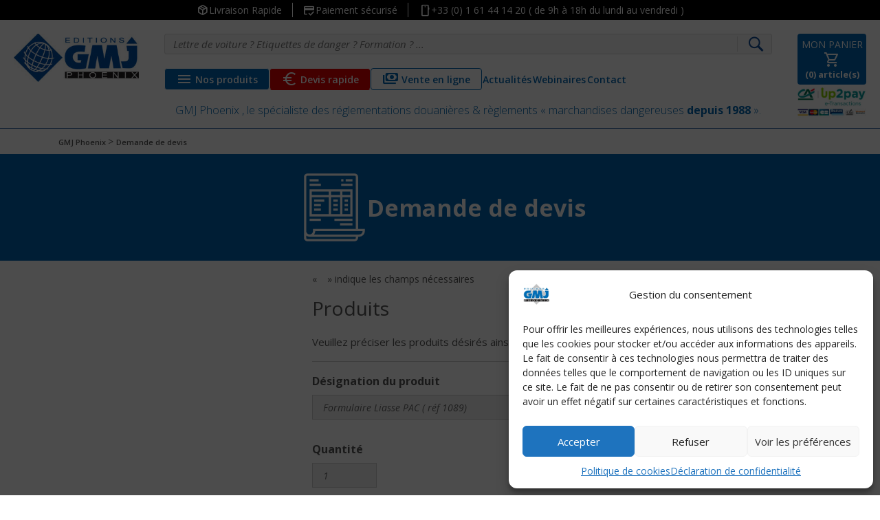

--- FILE ---
content_type: text/html; charset=UTF-8
request_url: https://gmjphoenix.com/demande-de-devis/?produits=Formulaire+Liasse+PAC+%28+r%C3%A9f+1089%29
body_size: 38981
content:
<!doctype html>
<html lang="fr-FR">
<head>
    <meta charset="UTF-8">
<script type="text/javascript">
/* <![CDATA[ */
var gform;gform||(document.addEventListener("gform_main_scripts_loaded",function(){gform.scriptsLoaded=!0}),document.addEventListener("gform/theme/scripts_loaded",function(){gform.themeScriptsLoaded=!0}),window.addEventListener("DOMContentLoaded",function(){gform.domLoaded=!0}),gform={domLoaded:!1,scriptsLoaded:!1,themeScriptsLoaded:!1,isFormEditor:()=>"function"==typeof InitializeEditor,callIfLoaded:function(o){return!(!gform.domLoaded||!gform.scriptsLoaded||!gform.themeScriptsLoaded&&!gform.isFormEditor()||(gform.isFormEditor()&&console.warn("The use of gform.initializeOnLoaded() is deprecated in the form editor context and will be removed in Gravity Forms 3.1."),o(),0))},initializeOnLoaded:function(o){gform.callIfLoaded(o)||(document.addEventListener("gform_main_scripts_loaded",()=>{gform.scriptsLoaded=!0,gform.callIfLoaded(o)}),document.addEventListener("gform/theme/scripts_loaded",()=>{gform.themeScriptsLoaded=!0,gform.callIfLoaded(o)}),window.addEventListener("DOMContentLoaded",()=>{gform.domLoaded=!0,gform.callIfLoaded(o)}))},hooks:{action:{},filter:{}},addAction:function(o,r,e,t){gform.addHook("action",o,r,e,t)},addFilter:function(o,r,e,t){gform.addHook("filter",o,r,e,t)},doAction:function(o){gform.doHook("action",o,arguments)},applyFilters:function(o){return gform.doHook("filter",o,arguments)},removeAction:function(o,r){gform.removeHook("action",o,r)},removeFilter:function(o,r,e){gform.removeHook("filter",o,r,e)},addHook:function(o,r,e,t,n){null==gform.hooks[o][r]&&(gform.hooks[o][r]=[]);var d=gform.hooks[o][r];null==n&&(n=r+"_"+d.length),gform.hooks[o][r].push({tag:n,callable:e,priority:t=null==t?10:t})},doHook:function(r,o,e){var t;if(e=Array.prototype.slice.call(e,1),null!=gform.hooks[r][o]&&((o=gform.hooks[r][o]).sort(function(o,r){return o.priority-r.priority}),o.forEach(function(o){"function"!=typeof(t=o.callable)&&(t=window[t]),"action"==r?t.apply(null,e):e[0]=t.apply(null,e)})),"filter"==r)return e[0]},removeHook:function(o,r,t,n){var e;null!=gform.hooks[o][r]&&(e=(e=gform.hooks[o][r]).filter(function(o,r,e){return!!(null!=n&&n!=o.tag||null!=t&&t!=o.priority)}),gform.hooks[o][r]=e)}});
/* ]]> */
</script>

    <meta name="viewport" content="width=device-width, initial-scale=1">
    <link rel="profile" href="https://gmpg.org/xfn/11">
    <link rel="icon" type="image/png" href="https://gmjphoenix.com/wp-content/themes/gmj/img/favicon-32x32.png"
          sizes="32x32">
    <link rel="icon" type="image/png" href="https://gmjphoenix.com/wp-content/themes/gmj/img/favicon-16x16.png"
          sizes="16x16">
    <link rel="stylesheet" href="https://gmjphoenix.com/wp-content/themes/gmj/css/font-awesome.min.css" media="all">
    <link rel="stylesheet" href="https://gmjphoenix.com/wp-content/themes/gmj/css/styles_custom.css" media="all">
    <link href="https://fonts.googleapis.com/css?family=Open+Sans:300,300i,400,400i,600,600i,700,700i,800,800i"
          rel="stylesheet">

    <script type="text/javascript">
/* <![CDATA[ */
window.JetpackScriptData = {"site":{"icon":"","title":"GMJ Phoenix","host":"unknown","is_wpcom_platform":false}};
/* ]]> */
</script>
<meta name='robots' content='index, follow, max-image-preview:large, max-snippet:-1, max-video-preview:-1' />
	<style>img:is([sizes="auto" i], [sizes^="auto," i]) { contain-intrinsic-size: 3000px 1500px }</style>
	<script>window._wca = window._wca || [];</script>
<!-- Google tag (gtag.js) Consent Mode dataLayer added by Site Kit -->
<script type="text/javascript" id="google_gtagjs-js-consent-mode-data-layer">
/* <![CDATA[ */
window.dataLayer = window.dataLayer || [];function gtag(){dataLayer.push(arguments);}
gtag('consent', 'default', {"ad_personalization":"denied","ad_storage":"denied","ad_user_data":"denied","analytics_storage":"denied","functionality_storage":"denied","security_storage":"denied","personalization_storage":"denied","region":["AT","BE","BG","CH","CY","CZ","DE","DK","EE","ES","FI","FR","GB","GR","HR","HU","IE","IS","IT","LI","LT","LU","LV","MT","NL","NO","PL","PT","RO","SE","SI","SK"],"wait_for_update":500});
window._googlesitekitConsentCategoryMap = {"statistics":["analytics_storage"],"marketing":["ad_storage","ad_user_data","ad_personalization"],"functional":["functionality_storage","security_storage"],"preferences":["personalization_storage"]};
window._googlesitekitConsents = {"ad_personalization":"denied","ad_storage":"denied","ad_user_data":"denied","analytics_storage":"denied","functionality_storage":"denied","security_storage":"denied","personalization_storage":"denied","region":["AT","BE","BG","CH","CY","CZ","DE","DK","EE","ES","FI","FR","GB","GR","HR","HU","IE","IS","IT","LI","LT","LU","LV","MT","NL","NO","PL","PT","RO","SE","SI","SK"],"wait_for_update":500};
/* ]]> */
</script>
<!-- End Google tag (gtag.js) Consent Mode dataLayer added by Site Kit -->

	<!-- This site is optimized with the Yoast SEO Premium plugin v26.1 (Yoast SEO v26.1.1) - https://yoast.com/wordpress/plugins/seo/ -->
	<title>Demande de devis - GMJ Phoenix</title>
	<meta name="description" content="Demande de devis" />
	<link rel="canonical" href="https://gmjphoenix.com/demande-de-devis/" />
	<meta property="og:locale" content="fr_FR" />
	<meta property="og:type" content="article" />
	<meta property="og:title" content="Demande de devis" />
	<meta property="og:description" content="Demande de devis" />
	<meta property="og:url" content="https://gmjphoenix.com/demande-de-devis/" />
	<meta property="og:site_name" content="GMJ Phoenix" />
	<meta property="article:modified_time" content="2019-08-16T09:09:24+00:00" />
	<meta property="og:image" content="https://gmjphoenix.com/wp-content/uploads/2023/11/LOGO-GMJ-CARRE-4.png" />
	<meta property="og:image:width" content="207" />
	<meta property="og:image:height" content="207" />
	<meta property="og:image:type" content="image/png" />
	<meta name="twitter:card" content="summary_large_image" />
	<script type="application/ld+json" class="yoast-schema-graph">{"@context":"https://schema.org","@graph":[{"@type":"WebPage","@id":"https://gmjphoenix.com/demande-de-devis/","url":"https://gmjphoenix.com/demande-de-devis/","name":"Demande de devis - GMJ Phoenix","isPartOf":{"@id":"https://gmjphoenix.com/#website"},"datePublished":"2019-08-14T08:52:44+00:00","dateModified":"2019-08-16T09:09:24+00:00","description":"Demande de devis","inLanguage":"fr-FR","potentialAction":[{"@type":"ReadAction","target":["https://gmjphoenix.com/demande-de-devis/"]}]},{"@type":"WebSite","@id":"https://gmjphoenix.com/#website","url":"https://gmjphoenix.com/","name":"GMJ Phoenix","description":"Spécialiste des réglementations douanières &amp; règlements « marchandises dangereuses » : IATA, IMDG, ADR…","publisher":{"@id":"https://gmjphoenix.com/#organization"},"potentialAction":[{"@type":"SearchAction","target":{"@type":"EntryPoint","urlTemplate":"https://gmjphoenix.com/?s={search_term_string}"},"query-input":{"@type":"PropertyValueSpecification","valueRequired":true,"valueName":"search_term_string"}}],"inLanguage":"fr-FR"},{"@type":"Organization","@id":"https://gmjphoenix.com/#organization","name":"GMJ Phoenix , le spécialiste des réglementations douanières & règlements « marchandises dangereuses depuis 1988","alternateName":"GMJ Phoenix","url":"https://gmjphoenix.com/","logo":{"@type":"ImageObject","inLanguage":"fr-FR","@id":"https://gmjphoenix.com/#/schema/logo/image/","url":"https://gmjphoenix.com/wp-content/uploads/2023/11/LOGO-GMJ-CARRE-4.png","contentUrl":"https://gmjphoenix.com/wp-content/uploads/2023/11/LOGO-GMJ-CARRE-4.png","width":207,"height":207,"caption":"GMJ Phoenix , le spécialiste des réglementations douanières & règlements « marchandises dangereuses depuis 1988"},"image":{"@id":"https://gmjphoenix.com/#/schema/logo/image/"},"sameAs":["https://www.linkedin.com/company/gmj-phoenix"],"description":"GMJ Phoenix , le spécialiste des réglementations douanières & règlements « marchandises dangereuses depuis 1988 ».","telephone":"+33 (0) 1 61 44 14 20","legalName":"GMJ PHOENIX","foundingDate":"1988-02-01","vatID":"FR82343722401"}]}</script>
	<!-- / Yoast SEO Premium plugin. -->


<link rel='dns-prefetch' href='//cdnjs.cloudflare.com' />
<link rel='dns-prefetch' href='//cdn.jsdelivr.net' />
<link rel='dns-prefetch' href='//stats.wp.com' />
<link rel='dns-prefetch' href='//www.google.com' />
<link rel='dns-prefetch' href='//www.googletagmanager.com' />
<link rel='dns-prefetch' href='//use.fontawesome.com' />
<link rel='dns-prefetch' href='//fonts.googleapis.com' />
<link href='https://fonts.gstatic.com' crossorigin rel='preconnect' />
<link rel="alternate" type="application/rss+xml" title="GMJ Phoenix &raquo; Flux" href="https://gmjphoenix.com/feed/" />
<link rel='stylesheet' id='wp-block-library-css' href='https://gmjphoenix.com/wp-includes/css/dist/block-library/style.min.css?ver=6.8.1' type='text/css' media='all' />
<style id='classic-theme-styles-inline-css' type='text/css'>
/*! This file is auto-generated */
.wp-block-button__link{color:#fff;background-color:#32373c;border-radius:9999px;box-shadow:none;text-decoration:none;padding:calc(.667em + 2px) calc(1.333em + 2px);font-size:1.125em}.wp-block-file__button{background:#32373c;color:#fff;text-decoration:none}
</style>
<link rel='stylesheet' id='mediaelement-css' href='https://gmjphoenix.com/wp-includes/js/mediaelement/mediaelementplayer-legacy.min.css?ver=4.2.17' type='text/css' media='all' />
<link rel='stylesheet' id='wp-mediaelement-css' href='https://gmjphoenix.com/wp-includes/js/mediaelement/wp-mediaelement.min.css?ver=6.8.1' type='text/css' media='all' />
<style id='jetpack-sharing-buttons-style-inline-css' type='text/css'>
.jetpack-sharing-buttons__services-list{display:flex;flex-direction:row;flex-wrap:wrap;gap:0;list-style-type:none;margin:5px;padding:0}.jetpack-sharing-buttons__services-list.has-small-icon-size{font-size:12px}.jetpack-sharing-buttons__services-list.has-normal-icon-size{font-size:16px}.jetpack-sharing-buttons__services-list.has-large-icon-size{font-size:24px}.jetpack-sharing-buttons__services-list.has-huge-icon-size{font-size:36px}@media print{.jetpack-sharing-buttons__services-list{display:none!important}}.editor-styles-wrapper .wp-block-jetpack-sharing-buttons{gap:0;padding-inline-start:0}ul.jetpack-sharing-buttons__services-list.has-background{padding:1.25em 2.375em}
</style>
<style id='global-styles-inline-css' type='text/css'>
:root{--wp--preset--aspect-ratio--square: 1;--wp--preset--aspect-ratio--4-3: 4/3;--wp--preset--aspect-ratio--3-4: 3/4;--wp--preset--aspect-ratio--3-2: 3/2;--wp--preset--aspect-ratio--2-3: 2/3;--wp--preset--aspect-ratio--16-9: 16/9;--wp--preset--aspect-ratio--9-16: 9/16;--wp--preset--color--black: #000000;--wp--preset--color--cyan-bluish-gray: #abb8c3;--wp--preset--color--white: #ffffff;--wp--preset--color--pale-pink: #f78da7;--wp--preset--color--vivid-red: #cf2e2e;--wp--preset--color--luminous-vivid-orange: #ff6900;--wp--preset--color--luminous-vivid-amber: #fcb900;--wp--preset--color--light-green-cyan: #7bdcb5;--wp--preset--color--vivid-green-cyan: #00d084;--wp--preset--color--pale-cyan-blue: #8ed1fc;--wp--preset--color--vivid-cyan-blue: #0693e3;--wp--preset--color--vivid-purple: #9b51e0;--wp--preset--gradient--vivid-cyan-blue-to-vivid-purple: linear-gradient(135deg,rgba(6,147,227,1) 0%,rgb(155,81,224) 100%);--wp--preset--gradient--light-green-cyan-to-vivid-green-cyan: linear-gradient(135deg,rgb(122,220,180) 0%,rgb(0,208,130) 100%);--wp--preset--gradient--luminous-vivid-amber-to-luminous-vivid-orange: linear-gradient(135deg,rgba(252,185,0,1) 0%,rgba(255,105,0,1) 100%);--wp--preset--gradient--luminous-vivid-orange-to-vivid-red: linear-gradient(135deg,rgba(255,105,0,1) 0%,rgb(207,46,46) 100%);--wp--preset--gradient--very-light-gray-to-cyan-bluish-gray: linear-gradient(135deg,rgb(238,238,238) 0%,rgb(169,184,195) 100%);--wp--preset--gradient--cool-to-warm-spectrum: linear-gradient(135deg,rgb(74,234,220) 0%,rgb(151,120,209) 20%,rgb(207,42,186) 40%,rgb(238,44,130) 60%,rgb(251,105,98) 80%,rgb(254,248,76) 100%);--wp--preset--gradient--blush-light-purple: linear-gradient(135deg,rgb(255,206,236) 0%,rgb(152,150,240) 100%);--wp--preset--gradient--blush-bordeaux: linear-gradient(135deg,rgb(254,205,165) 0%,rgb(254,45,45) 50%,rgb(107,0,62) 100%);--wp--preset--gradient--luminous-dusk: linear-gradient(135deg,rgb(255,203,112) 0%,rgb(199,81,192) 50%,rgb(65,88,208) 100%);--wp--preset--gradient--pale-ocean: linear-gradient(135deg,rgb(255,245,203) 0%,rgb(182,227,212) 50%,rgb(51,167,181) 100%);--wp--preset--gradient--electric-grass: linear-gradient(135deg,rgb(202,248,128) 0%,rgb(113,206,126) 100%);--wp--preset--gradient--midnight: linear-gradient(135deg,rgb(2,3,129) 0%,rgb(40,116,252) 100%);--wp--preset--font-size--small: 13px;--wp--preset--font-size--medium: 20px;--wp--preset--font-size--large: 36px;--wp--preset--font-size--x-large: 42px;--wp--preset--spacing--20: 0.44rem;--wp--preset--spacing--30: 0.67rem;--wp--preset--spacing--40: 1rem;--wp--preset--spacing--50: 1.5rem;--wp--preset--spacing--60: 2.25rem;--wp--preset--spacing--70: 3.38rem;--wp--preset--spacing--80: 5.06rem;--wp--preset--shadow--natural: 6px 6px 9px rgba(0, 0, 0, 0.2);--wp--preset--shadow--deep: 12px 12px 50px rgba(0, 0, 0, 0.4);--wp--preset--shadow--sharp: 6px 6px 0px rgba(0, 0, 0, 0.2);--wp--preset--shadow--outlined: 6px 6px 0px -3px rgba(255, 255, 255, 1), 6px 6px rgba(0, 0, 0, 1);--wp--preset--shadow--crisp: 6px 6px 0px rgba(0, 0, 0, 1);}:where(.is-layout-flex){gap: 0.5em;}:where(.is-layout-grid){gap: 0.5em;}body .is-layout-flex{display: flex;}.is-layout-flex{flex-wrap: wrap;align-items: center;}.is-layout-flex > :is(*, div){margin: 0;}body .is-layout-grid{display: grid;}.is-layout-grid > :is(*, div){margin: 0;}:where(.wp-block-columns.is-layout-flex){gap: 2em;}:where(.wp-block-columns.is-layout-grid){gap: 2em;}:where(.wp-block-post-template.is-layout-flex){gap: 1.25em;}:where(.wp-block-post-template.is-layout-grid){gap: 1.25em;}.has-black-color{color: var(--wp--preset--color--black) !important;}.has-cyan-bluish-gray-color{color: var(--wp--preset--color--cyan-bluish-gray) !important;}.has-white-color{color: var(--wp--preset--color--white) !important;}.has-pale-pink-color{color: var(--wp--preset--color--pale-pink) !important;}.has-vivid-red-color{color: var(--wp--preset--color--vivid-red) !important;}.has-luminous-vivid-orange-color{color: var(--wp--preset--color--luminous-vivid-orange) !important;}.has-luminous-vivid-amber-color{color: var(--wp--preset--color--luminous-vivid-amber) !important;}.has-light-green-cyan-color{color: var(--wp--preset--color--light-green-cyan) !important;}.has-vivid-green-cyan-color{color: var(--wp--preset--color--vivid-green-cyan) !important;}.has-pale-cyan-blue-color{color: var(--wp--preset--color--pale-cyan-blue) !important;}.has-vivid-cyan-blue-color{color: var(--wp--preset--color--vivid-cyan-blue) !important;}.has-vivid-purple-color{color: var(--wp--preset--color--vivid-purple) !important;}.has-black-background-color{background-color: var(--wp--preset--color--black) !important;}.has-cyan-bluish-gray-background-color{background-color: var(--wp--preset--color--cyan-bluish-gray) !important;}.has-white-background-color{background-color: var(--wp--preset--color--white) !important;}.has-pale-pink-background-color{background-color: var(--wp--preset--color--pale-pink) !important;}.has-vivid-red-background-color{background-color: var(--wp--preset--color--vivid-red) !important;}.has-luminous-vivid-orange-background-color{background-color: var(--wp--preset--color--luminous-vivid-orange) !important;}.has-luminous-vivid-amber-background-color{background-color: var(--wp--preset--color--luminous-vivid-amber) !important;}.has-light-green-cyan-background-color{background-color: var(--wp--preset--color--light-green-cyan) !important;}.has-vivid-green-cyan-background-color{background-color: var(--wp--preset--color--vivid-green-cyan) !important;}.has-pale-cyan-blue-background-color{background-color: var(--wp--preset--color--pale-cyan-blue) !important;}.has-vivid-cyan-blue-background-color{background-color: var(--wp--preset--color--vivid-cyan-blue) !important;}.has-vivid-purple-background-color{background-color: var(--wp--preset--color--vivid-purple) !important;}.has-black-border-color{border-color: var(--wp--preset--color--black) !important;}.has-cyan-bluish-gray-border-color{border-color: var(--wp--preset--color--cyan-bluish-gray) !important;}.has-white-border-color{border-color: var(--wp--preset--color--white) !important;}.has-pale-pink-border-color{border-color: var(--wp--preset--color--pale-pink) !important;}.has-vivid-red-border-color{border-color: var(--wp--preset--color--vivid-red) !important;}.has-luminous-vivid-orange-border-color{border-color: var(--wp--preset--color--luminous-vivid-orange) !important;}.has-luminous-vivid-amber-border-color{border-color: var(--wp--preset--color--luminous-vivid-amber) !important;}.has-light-green-cyan-border-color{border-color: var(--wp--preset--color--light-green-cyan) !important;}.has-vivid-green-cyan-border-color{border-color: var(--wp--preset--color--vivid-green-cyan) !important;}.has-pale-cyan-blue-border-color{border-color: var(--wp--preset--color--pale-cyan-blue) !important;}.has-vivid-cyan-blue-border-color{border-color: var(--wp--preset--color--vivid-cyan-blue) !important;}.has-vivid-purple-border-color{border-color: var(--wp--preset--color--vivid-purple) !important;}.has-vivid-cyan-blue-to-vivid-purple-gradient-background{background: var(--wp--preset--gradient--vivid-cyan-blue-to-vivid-purple) !important;}.has-light-green-cyan-to-vivid-green-cyan-gradient-background{background: var(--wp--preset--gradient--light-green-cyan-to-vivid-green-cyan) !important;}.has-luminous-vivid-amber-to-luminous-vivid-orange-gradient-background{background: var(--wp--preset--gradient--luminous-vivid-amber-to-luminous-vivid-orange) !important;}.has-luminous-vivid-orange-to-vivid-red-gradient-background{background: var(--wp--preset--gradient--luminous-vivid-orange-to-vivid-red) !important;}.has-very-light-gray-to-cyan-bluish-gray-gradient-background{background: var(--wp--preset--gradient--very-light-gray-to-cyan-bluish-gray) !important;}.has-cool-to-warm-spectrum-gradient-background{background: var(--wp--preset--gradient--cool-to-warm-spectrum) !important;}.has-blush-light-purple-gradient-background{background: var(--wp--preset--gradient--blush-light-purple) !important;}.has-blush-bordeaux-gradient-background{background: var(--wp--preset--gradient--blush-bordeaux) !important;}.has-luminous-dusk-gradient-background{background: var(--wp--preset--gradient--luminous-dusk) !important;}.has-pale-ocean-gradient-background{background: var(--wp--preset--gradient--pale-ocean) !important;}.has-electric-grass-gradient-background{background: var(--wp--preset--gradient--electric-grass) !important;}.has-midnight-gradient-background{background: var(--wp--preset--gradient--midnight) !important;}.has-small-font-size{font-size: var(--wp--preset--font-size--small) !important;}.has-medium-font-size{font-size: var(--wp--preset--font-size--medium) !important;}.has-large-font-size{font-size: var(--wp--preset--font-size--large) !important;}.has-x-large-font-size{font-size: var(--wp--preset--font-size--x-large) !important;}
:where(.wp-block-post-template.is-layout-flex){gap: 1.25em;}:where(.wp-block-post-template.is-layout-grid){gap: 1.25em;}
:where(.wp-block-columns.is-layout-flex){gap: 2em;}:where(.wp-block-columns.is-layout-grid){gap: 2em;}
:root :where(.wp-block-pullquote){font-size: 1.5em;line-height: 1.6;}
</style>
<link rel='stylesheet' id='name-directory-style-css' href='https://gmjphoenix.com/wp-content/plugins/name-directory/name_directory.css?ver=6.8.1' type='text/css' media='all' />
<link rel='stylesheet' id='woof-css' href='https://gmjphoenix.com/wp-content/plugins/woocommerce-products-filter/css/front.css?ver=6.8.1' type='text/css' media='all' />
<link rel='stylesheet' id='chosen-drop-down-css' href='https://gmjphoenix.com/wp-content/plugins/woocommerce-products-filter/js/chosen/chosen.min.css?ver=6.8.1' type='text/css' media='all' />
<style id='woocommerce-inline-inline-css' type='text/css'>
.woocommerce form .form-row .required { visibility: visible; }
</style>
<link rel='stylesheet' id='cmplz-general-css' href='https://gmjphoenix.com/wp-content/plugins/complianz-gdpr-premium/assets/css/cookieblocker.min.css?ver=1752771666' type='text/css' media='all' />
<link rel='stylesheet' id='mrp-frontend-style-css' href='https://gmjphoenix.com/wp-content/plugins/multi-rating-pro/assets/css/frontend.css?ver=6.8.1' type='text/css' media='all' />
<style id='mrp-frontend-style-inline-css' type='text/css'>

		.mrp-star-hover {
			color: #ffba00 !important;
		}
		.mrp-star-full, .mrp-star-half, .mrp-star-empty {
			color: #ffd700;
		}
		.mrp-error {
			color: #EC6464;
		}
		
</style>
<link rel='stylesheet' id='font-awesome-css' href='https://use.fontawesome.com/releases/v5.13.0/css/all.css?ver=6.8.1' type='text/css' media='all' />
<link rel='stylesheet' id='brands-styles-css' href='https://gmjphoenix.com/wp-content/plugins/woocommerce/assets/css/brands.css?ver=9.8.3' type='text/css' media='all' />
<link rel='stylesheet' id='gmj-style-css' href='https://gmjphoenix.com/wp-content/themes/gmj/style.css?ver=6.8.1' type='text/css' media='all' />
<link rel='stylesheet' id='bootstrap-css' href='https://cdn.jsdelivr.net/npm/bootstrap@4.1.3/dist/css/bootstrap.min.css?ver=6.8.1' type='text/css' media='all' />
<link rel='stylesheet' id='google-font-icons-css' href='https://fonts.googleapis.com/css2?family=Material+Symbols+Outlined%3Aopsz%2Cwght%2CFILL%2CGRAD%4024%2C400%2C0%2C0&#038;ver=2.3.4' type='text/css' media='all' />
<link rel='stylesheet' id='gmj-theme-css' href='https://gmjphoenix.com/wp-content/themes/gmj/css/gmj.css?ver=6.8.1' type='text/css' media='all' />
<link rel='stylesheet' id='style-custom-css' href='https://gmjphoenix.com/wp-content/themes/gmj/css/styles_custom.css?ver=6.8.1' type='text/css' media='all' />
<link rel='stylesheet' id='owl-css' href='https://cdnjs.cloudflare.com/ajax/libs/OwlCarousel2/2.3.4/assets/owl.carousel.min.css?ver=2.3.4' type='text/css' media='all' />
<link rel='stylesheet' id='owl-theme-css' href='https://cdnjs.cloudflare.com/ajax/libs/OwlCarousel2/2.3.4/assets/owl.theme.default.min.css?ver=2.3.4' type='text/css' media='all' />
<link rel='stylesheet' id='gmj-update-css' href='https://gmjphoenix.com/wp-content/themes/gmj/css/style-update.css?ver=1.1' type='text/css' media='all' />
<link rel='stylesheet' id='gmj-woocommerce-style-css' href='https://gmjphoenix.com/wp-content/themes/gmj/woocommerce.css?ver=6.8.1' type='text/css' media='all' />
<style id='gmj-woocommerce-style-inline-css' type='text/css'>
@font-face {
			font-family: "star";
			src: url("https://gmjphoenix.com/wp-content/plugins/woocommerce/assets/fonts/star.eot");
			src: url("https://gmjphoenix.com/wp-content/plugins/woocommerce/assets/fonts/star.eot?#iefix") format("embedded-opentype"),
				url("https://gmjphoenix.com/wp-content/plugins/woocommerce/assets/fonts/star.woff") format("woff"),
				url("https://gmjphoenix.com/wp-content/plugins/woocommerce/assets/fonts/star.ttf") format("truetype"),
				url("https://gmjphoenix.com/wp-content/plugins/woocommerce/assets/fonts/star.svg#star") format("svg");
			font-weight: normal;
			font-style: normal;
		}
</style>
<link rel='stylesheet' id='flexible-shipping-free-shipping-css' href='https://gmjphoenix.com/wp-content/plugins/flexible-shipping/assets/dist/css/free-shipping.css?ver=6.1.0.2' type='text/css' media='all' />
<link rel='stylesheet' id='gform_basic-css' href='https://gmjphoenix.com/wp-content/plugins/gravityforms/assets/css/dist/basic.min.css?ver=2.9.13' type='text/css' media='all' />
<link rel='stylesheet' id='gform_theme_components-css' href='https://gmjphoenix.com/wp-content/plugins/gravityforms/assets/css/dist/theme-components.min.css?ver=2.9.13' type='text/css' media='all' />
<link rel='stylesheet' id='gform_theme-css' href='https://gmjphoenix.com/wp-content/plugins/gravityforms/assets/css/dist/theme.min.css?ver=2.9.13' type='text/css' media='all' />
<link rel='stylesheet' id='sib-front-css-css' href='https://gmjphoenix.com/wp-content/plugins/mailin/css/mailin-front.css?ver=6.8.1' type='text/css' media='all' />
<script type="text/javascript" src="https://gmjphoenix.com/wp-includes/js/jquery/jquery.min.js?ver=3.7.1" id="jquery-core-js"></script>
<script type="text/javascript" src="https://gmjphoenix.com/wp-includes/js/jquery/jquery-migrate.min.js?ver=3.4.1" id="jquery-migrate-js"></script>
<script type="text/javascript" src="https://gmjphoenix.com/wp-content/plugins/woocommerce/assets/js/jquery-blockui/jquery.blockUI.min.js?ver=2.7.0-wc.9.8.3" id="jquery-blockui-js" data-wp-strategy="defer"></script>
<script type="text/javascript" id="wc-add-to-cart-js-extra">
/* <![CDATA[ */
var wc_add_to_cart_params = {"ajax_url":"\/wp-admin\/admin-ajax.php","wc_ajax_url":"\/?wc-ajax=%%endpoint%%","i18n_view_cart":"Voir le panier","cart_url":"https:\/\/gmjphoenix.com\/panier\/","is_cart":"","cart_redirect_after_add":"no"};
/* ]]> */
</script>
<script type="text/javascript" src="https://gmjphoenix.com/wp-content/plugins/woocommerce/assets/js/frontend/add-to-cart.min.js?ver=9.8.3" id="wc-add-to-cart-js" data-wp-strategy="defer"></script>
<script type="text/javascript" src="https://gmjphoenix.com/wp-content/plugins/woocommerce/assets/js/js-cookie/js.cookie.min.js?ver=2.1.4-wc.9.8.3" id="js-cookie-js" data-wp-strategy="defer"></script>
<script type="text/javascript" src="https://gmjphoenix.com/wp-content/plugins/js_composer/assets/js/vendors/woocommerce-add-to-cart.js?ver=6.4.1" id="vc_woocommerce-add-to-cart-js-js"></script>
<script data-service="jetpack-statistics" data-category="statistics" type="text/plain" data-cmplz-src="https://stats.wp.com/s-202544.js" id="woocommerce-analytics-js" defer="defer" data-wp-strategy="defer"></script>
<script type="text/javascript" defer='defer' src="https://gmjphoenix.com/wp-content/plugins/gravityforms/js/jquery.json.min.js?ver=2.9.13" id="gform_json-js"></script>
<script type="text/javascript" id="gform_gravityforms-js-extra">
/* <![CDATA[ */
var gf_global = {"gf_currency_config":{"name":"Euro","symbol_left":"","symbol_right":"&#8364;","symbol_padding":" ","thousand_separator":".","decimal_separator":",","decimals":2,"code":"EUR"},"base_url":"https:\/\/gmjphoenix.com\/wp-content\/plugins\/gravityforms","number_formats":[],"spinnerUrl":"https:\/\/gmjphoenix.com\/wp-content\/plugins\/gravityforms\/images\/spinner.svg","version_hash":"127898d39cd368cf9baca399cc695f41","strings":{"newRowAdded":"Nouvelle ligne ajout\u00e9e.","rowRemoved":"Rang\u00e9e supprim\u00e9e","formSaved":"Le formulaire a \u00e9t\u00e9 enregistr\u00e9. Le contenu contient le lien pour retourner et terminer le formulaire."}};
var gform_i18n = {"datepicker":{"days":{"monday":"Lun","tuesday":"Mar","wednesday":"Mer","thursday":"Jeu","friday":"Ven","saturday":"Sam","sunday":"Dim"},"months":{"january":"Janvier","february":"F\u00e9vrier","march":"Mars","april":"Avril","may":"Mai","june":"Juin","july":"Juillet","august":"Ao\u00fbt","september":"Septembre","october":"Octobre","november":"Novembre","december":"D\u00e9cembre"},"firstDay":1,"iconText":"S\u00e9lectionner une date"}};
var gf_legacy_multi = {"1":""};
var gform_gravityforms = {"strings":{"invalid_file_extension":"Ce type de fichier n\u2019est pas autoris\u00e9. Seuls les formats suivants sont autoris\u00e9s\u00a0:","delete_file":"Supprimer ce fichier","in_progress":"en cours","file_exceeds_limit":"Le fichier d\u00e9passe la taille autoris\u00e9e.","illegal_extension":"Ce type de fichier n\u2019est pas autoris\u00e9.","max_reached":"Nombre de fichiers maximal atteint","unknown_error":"Une erreur s\u2019est produite lors de la sauvegarde du fichier sur le serveur","currently_uploading":"Veuillez attendre la fin de l\u2019envoi","cancel":"Annuler","cancel_upload":"Annuler cet envoi","cancelled":"Annul\u00e9"},"vars":{"images_url":"https:\/\/gmjphoenix.com\/wp-content\/plugins\/gravityforms\/images"}};
/* ]]> */
</script>
<script type="text/javascript" id="gform_gravityforms-js-before">
/* <![CDATA[ */
var gform;gform||(document.addEventListener("gform_main_scripts_loaded",function(){gform.scriptsLoaded=!0}),document.addEventListener("gform/theme/scripts_loaded",function(){gform.themeScriptsLoaded=!0}),window.addEventListener("DOMContentLoaded",function(){gform.domLoaded=!0}),gform={domLoaded:!1,scriptsLoaded:!1,themeScriptsLoaded:!1,isFormEditor:()=>"function"==typeof InitializeEditor,callIfLoaded:function(o){return!(!gform.domLoaded||!gform.scriptsLoaded||!gform.themeScriptsLoaded&&!gform.isFormEditor()||(gform.isFormEditor()&&console.warn("The use of gform.initializeOnLoaded() is deprecated in the form editor context and will be removed in Gravity Forms 3.1."),o(),0))},initializeOnLoaded:function(o){gform.callIfLoaded(o)||(document.addEventListener("gform_main_scripts_loaded",()=>{gform.scriptsLoaded=!0,gform.callIfLoaded(o)}),document.addEventListener("gform/theme/scripts_loaded",()=>{gform.themeScriptsLoaded=!0,gform.callIfLoaded(o)}),window.addEventListener("DOMContentLoaded",()=>{gform.domLoaded=!0,gform.callIfLoaded(o)}))},hooks:{action:{},filter:{}},addAction:function(o,r,e,t){gform.addHook("action",o,r,e,t)},addFilter:function(o,r,e,t){gform.addHook("filter",o,r,e,t)},doAction:function(o){gform.doHook("action",o,arguments)},applyFilters:function(o){return gform.doHook("filter",o,arguments)},removeAction:function(o,r){gform.removeHook("action",o,r)},removeFilter:function(o,r,e){gform.removeHook("filter",o,r,e)},addHook:function(o,r,e,t,n){null==gform.hooks[o][r]&&(gform.hooks[o][r]=[]);var d=gform.hooks[o][r];null==n&&(n=r+"_"+d.length),gform.hooks[o][r].push({tag:n,callable:e,priority:t=null==t?10:t})},doHook:function(r,o,e){var t;if(e=Array.prototype.slice.call(e,1),null!=gform.hooks[r][o]&&((o=gform.hooks[r][o]).sort(function(o,r){return o.priority-r.priority}),o.forEach(function(o){"function"!=typeof(t=o.callable)&&(t=window[t]),"action"==r?t.apply(null,e):e[0]=t.apply(null,e)})),"filter"==r)return e[0]},removeHook:function(o,r,t,n){var e;null!=gform.hooks[o][r]&&(e=(e=gform.hooks[o][r]).filter(function(o,r,e){return!!(null!=n&&n!=o.tag||null!=t&&t!=o.priority)}),gform.hooks[o][r]=e)}});
/* ]]> */
</script>
<script type="text/javascript" defer='defer' src="https://gmjphoenix.com/wp-content/plugins/gravityforms/js/gravityforms.min.js?ver=2.9.13" id="gform_gravityforms-js"></script>
<script type="text/javascript" id="gform_conditional_logic-js-extra">
/* <![CDATA[ */
var gf_legacy = {"is_legacy":""};
/* ]]> */
</script>
<script type="text/javascript" defer='defer' src="https://gmjphoenix.com/wp-content/plugins/gravityforms/js/conditional_logic.min.js?ver=2.9.13" id="gform_conditional_logic-js"></script>
<script type="text/javascript" defer='defer' src="https://www.google.com/recaptcha/api.js?hl=en&amp;ver=6.8.1#038;render=explicit" id="gform_recaptcha-js"></script>
<script type="text/javascript" defer='defer' src="https://gmjphoenix.com/wp-content/plugins/gravityforms/assets/js/dist/utils.min.js?ver=380b7a5ec0757c78876bc8a59488f2f3" id="gform_gravityforms_utils-js"></script>

<!-- Google tag (gtag.js) snippet added by Site Kit -->

<!-- Google Ads snippet added by Site Kit -->

<!-- Google Analytics snippet added by Site Kit -->
<script type="text/javascript" src="https://www.googletagmanager.com/gtag/js?id=GT-MK9L7RG" id="google_gtagjs-js" async></script>
<script type="text/javascript" id="google_gtagjs-js-after">
/* <![CDATA[ */
window.dataLayer = window.dataLayer || [];function gtag(){dataLayer.push(arguments);}
gtag("set","linker",{"domains":["gmjphoenix.com"]});
gtag("js", new Date());
gtag("set", "developer_id.dZTNiMT", true);
gtag("config", "GT-MK9L7RG", {"googlesitekit_post_type":"page"});
gtag("config", "AW-1059995326");
 window._googlesitekit = window._googlesitekit || {}; window._googlesitekit.throttledEvents = []; window._googlesitekit.gtagEvent = (name, data) => { var key = JSON.stringify( { name, data } ); if ( !! window._googlesitekit.throttledEvents[ key ] ) { return; } window._googlesitekit.throttledEvents[ key ] = true; setTimeout( () => { delete window._googlesitekit.throttledEvents[ key ]; }, 5 ); gtag( "event", name, { ...data, event_source: "site-kit" } ); }; 
/* ]]> */
</script>

<!-- End Google tag (gtag.js) snippet added by Site Kit -->
<script type="text/javascript" id="sib-front-js-js-extra">
/* <![CDATA[ */
var sibErrMsg = {"invalidMail":"Veuillez entrer une adresse e-mail valide.","requiredField":"Veuillez compl\u00e9ter les champs obligatoires.","invalidDateFormat":"Veuillez entrer une date valide.","invalidSMSFormat":"Veuillez entrer une num\u00e9ro de t\u00e9l\u00e9phone valide."};
var ajax_sib_front_object = {"ajax_url":"https:\/\/gmjphoenix.com\/wp-admin\/admin-ajax.php","ajax_nonce":"5bc8a381d1","flag_url":"https:\/\/gmjphoenix.com\/wp-content\/plugins\/mailin\/img\/flags\/"};
/* ]]> */
</script>
<script type="text/javascript" src="https://gmjphoenix.com/wp-content/plugins/mailin/js/mailin-front.js?ver=1752771514" id="sib-front-js-js"></script>
<link rel="https://api.w.org/" href="https://gmjphoenix.com/wp-json/" /><link rel="alternate" title="JSON" type="application/json" href="https://gmjphoenix.com/wp-json/wp/v2/pages/3938" /><link rel="EditURI" type="application/rsd+xml" title="RSD" href="https://gmjphoenix.com/xmlrpc.php?rsd" />
<link rel='shortlink' href='https://gmjphoenix.com/?p=3938' />
<link rel="alternate" title="oEmbed (JSON)" type="application/json+oembed" href="https://gmjphoenix.com/wp-json/oembed/1.0/embed?url=https%3A%2F%2Fgmjphoenix.com%2Fdemande-de-devis%2F" />
<link rel="alternate" title="oEmbed (XML)" type="text/xml+oembed" href="https://gmjphoenix.com/wp-json/oembed/1.0/embed?url=https%3A%2F%2Fgmjphoenix.com%2Fdemande-de-devis%2F&#038;format=xml" />
<meta name="generator" content="Site Kit by Google 1.157.0" />	<style>img#wpstats{display:none}</style>
					<style>.cmplz-hidden {
					display: none !important;
				}</style>    <!-- added OG -->
    <meta property="og:title" content="Demande de devis"/>
        	<noscript><style>.woocommerce-product-gallery{ opacity: 1 !important; }</style></noscript>
	<meta name="generator" content="Powered by WPBakery Page Builder - drag and drop page builder for WordPress."/>
<style type="text/css">.broken_link, a.broken_link {
	text-decoration: line-through;
}</style>
<!-- Google Tag Manager snippet added by Site Kit -->
<script type="text/javascript">
/* <![CDATA[ */

			( function( w, d, s, l, i ) {
				w[l] = w[l] || [];
				w[l].push( {'gtm.start': new Date().getTime(), event: 'gtm.js'} );
				var f = d.getElementsByTagName( s )[0],
					j = d.createElement( s ), dl = l != 'dataLayer' ? '&l=' + l : '';
				j.async = true;
				j.src = 'https://www.googletagmanager.com/gtm.js?id=' + i + dl;
				f.parentNode.insertBefore( j, f );
			} )( window, document, 'script', 'dataLayer', 'GTM-W7JQ72' );
			
/* ]]> */
</script>

<!-- End Google Tag Manager snippet added by Site Kit -->
		<style type="text/css" id="wp-custom-css">
			.term-formations-iata-imdg-adr .woocommerce-pagination {display:none;}
.actualites-template-default .content_news_left {display:none;}
 #input_1_113 li {width: auto;}
.fa-linkedin:before {
    content: "\f0e1" !important;
}
.fa-facebook-f:before, .fa-facebook:before {
    content: "\f09a" !important;
}
.footer_reseaux li a{
	line-height: 20px !important;
}
span.dispo_product_top {
    display: flex;
    flex-wrap: nowrap;
}
.bloc_top_header {
    display: flex;
    align-items: flex-end;
    justify-content: space-between;
}
@media all and (min-width:391px){
	label#label_1_88_0:before {
    content: url(/wp-content/uploads/2021/05/transport-picto-wb.png);
}
    label#label_1_88_1:before {
    content: url(/wp-content/uploads/2021/05/douane-picto-wb.png);
}
    label#label_1_88_2:before {
    content: url(/wp-content/uploads/2021/05/marchandise-picto-wb.png);
}
    label#label_1_88_0:before,label#label_1_88_1:before,label#label_1_88_2:before{
	position: absolute;
	left: 25px;
}
	li.gchoice_1_88_0,li.gchoice_1_88_1, li.gchoice_1_88_2 {
    position: relative;
    height: 160px;
}

}
@media all and (max-width: 991px){
	label#label_1_88_0:before,label#label_1_88_1:before,label#label_1_88_2:before{
	top: 81px;
}
.gform_wrapper ul.gfield_checkbox li, .gform_wrapper ul.gfield_radio li {
    margin-right: 11px !important;
}
.gform_wrapper ul.gfield_checkbox li, .gform_wrapper ul.gfield_radio li {
    width: 29%;
}
}
@media all and (min-width: 992px){
	label#label_1_88_0:before,label#label_1_88_1:before,label#label_1_88_2:before{
	top: 61px;
}
}
		</style>
		  <script type="text/javascript">
      var woof_is_permalink =1;

      var woof_shop_page = "";
  
      var woof_really_curr_tax = {};
      var woof_current_page_link = location.protocol + '//' + location.host + location.pathname;
      //***lets remove pagination from woof_current_page_link
      woof_current_page_link = woof_current_page_link.replace(/\page\/[0-9]+/, "");
            woof_current_page_link = "https://gmjphoenix.com/boutique-en-ligne/";
            var woof_link = 'https://gmjphoenix.com/wp-content/plugins/woocommerce-products-filter/';

    </script>

  	<script>

	    var woof_ajaxurl = "https://gmjphoenix.com/wp-admin/admin-ajax.php";

	    var woof_lang = {
		'orderby': "orderby",
		'date': "date",
		'perpage': "per page",
		'pricerange': "price range",
		'menu_order': "menu order",
		'popularity': "popularity",
		'rating': "rating",
		'price': "price low to high",
		'price-desc': "price high to low"
	    };

	    if (typeof woof_lang_custom == 'undefined') {
		var woof_lang_custom = {};/*!!important*/
	    }

	//***

	    var woof_is_mobile = 0;
	


	    var woof_show_price_search_button = 0;
	    var woof_show_price_search_type = 0;
	
	    var woof_show_price_search_type = 0;

	    var swoof_search_slug = "swoof";

	
	    var icheck_skin = {};
		        icheck_skin = 'none';
	
	    var is_woof_use_chosen =1;

	

	    var woof_current_values = '{"produits":"Formulaire Liasse PAC ( r\u00e9f 1089)"}';
	//+++
	    var woof_lang_loading = "Loading ...";

	
	    var woof_lang_show_products_filter = "show products filter";
	    var woof_lang_hide_products_filter = "hide products filter";
	    var woof_lang_pricerange = "price range";

	//+++

	    var woof_use_beauty_scroll =0;
	//+++
	    var woof_autosubmit =1;
	    var woof_ajaxurl = "https://gmjphoenix.com/wp-admin/admin-ajax.php";
	    /*var woof_submit_link = "";*/
	    var woof_is_ajax = 0;
	    var woof_ajax_redraw = 0;
	    var woof_ajax_page_num =1;
	    var woof_ajax_first_done = false;
	    var woof_checkboxes_slide_flag = false;


	//toggles
	    var woof_toggle_type = "text";

	    var woof_toggle_closed_text = "-";
	    var woof_toggle_opened_text = "+";

	    var woof_toggle_closed_image = "https://gmjphoenix.com/wp-content/plugins/woocommerce-products-filter/img/plus3.png";
	    var woof_toggle_opened_image = "https://gmjphoenix.com/wp-content/plugins/woocommerce-products-filter/img/minus3.png";


	//indexes which can be displayed in red buttons panel
		    var woof_accept_array = ["min_price", "orderby", "perpage", ,"product_brand","product_visibility","product_cat","product_tag","pa_duree-enregistrement-jours","pa_finition","pa_format","pa_langue","pa_matiere","pa_plages-de-fonctionnement","pa_pochettes","pa_precision","pa_quantite","pa_specificite","pa_support","pa_validite"];

	


	//***
	//for extensions

	    var woof_ext_init_functions = null;
	

	
	    var woof_overlay_skin = "default";


	    jQuery(function () {
		woof_current_values = jQuery.parseJSON(woof_current_values);
		if (woof_current_values==null ||woof_current_values.length == 0) {
		    woof_current_values = {};
		}

	    });

	    function woof_js_after_ajax_done() {
		jQuery(document).trigger('woof_ajax_done');
		    }
	</script>
	<noscript><style> .wpb_animate_when_almost_visible { opacity: 1; }</style></noscript>
    <script>
        function valider() {
            var hu = document.getElementById("hu").value;
            if (hu > 95999) alert("erreue");
        }
    </script>
</head>

<body data-cmplz=1 class="wp-singular page-template page-template-template-parts page-template-tpl-devis page-template-template-partstpl-devis-php page page-id-3938 wp-theme-gmj theme-gmj woocommerce-no-js no-sidebar woocommerce-active wpb-js-composer js-comp-ver-6.4.1 vc_responsive" >
<div id="page" class="site">
    <a class="skip-link screen-reader-text" href="#content">Skip to content</a>

    <header id="masthead" class="site-header spacement">
        <div class="top-header">
            <div class="container-fluid">
                <div class="row">
                    <div class="col-12">
                        <ul class="top-header-list">
                            <li>
                                <span class="material-symbols-outlined">
                                    package_2
                                </span>
                                Livraison Rapide
                            </li>
                            <li>
                                <span class="material-symbols-outlined">
                                     credit_score
                                </span>
                                Paiement sécurisé
                            </li>
                            <li>
                                <span class="material-symbols-outlined">
                                    smartphone
                                </span>
                                +33 (0) 1 61 44 14 20 ( de 9h à 18h du lundi au vendredi )
                            </li>
                        </ul>
                    </div>
                </div>
            </div>
        </div>
        <div class="container-fluid mlrcc">
            <div class="row justify-content-between">
                <div class="col col-lg-2 order-2 order-lg-1 col-logo">
                    <div class="d-flex align-items-center">
                        <button type="button" class="open-menu-mobile">
                            <svg fill="#000000" viewBox="0 0 32 32" version="1.1"
                                 xmlns="http://www.w3.org/2000/svg">
                                <title>bars</title>
                                <path d="M2 9.249h28c0.69 0 1.25-0.56 1.25-1.25s-0.56-1.25-1.25-1.25v0h-28c-0.69 0-1.25 0.56-1.25 1.25s0.56 1.25 1.25 1.25v0zM30 14.75h-28c-0.69 0-1.25 0.56-1.25 1.25s0.56 1.25 1.25 1.25v0h28c0.69 0 1.25-0.56 1.25-1.25s-0.56-1.25-1.25-1.25v0zM30 22.75h-28c-0.69 0-1.25 0.56-1.25 1.25s0.56 1.25 1.25 1.25v0h28c0.69 0 1.25-0.56 1.25-1.25s-0.56-1.25-1.25-1.25v0z"></path>
                            </svg>
                        </button>
                                                    <a href="https://gmjphoenix.com/" class="logo_gmj"
                               title="GMJ Phoenix" rel="home">
                                <img class="logo" src="https://gmjphoenix.com/wp-content/themes/gmj/img/logo.jpg"
                                     alt="GMJ Phoenix"/>
                            </a>
                                            </div>
                </div>
                <div class="col-12 col-lg order-1 order-lg-2 d-flex justify-content-center col-menu">
                    <div class="header-search-menu d-flex flex-column">
                        <div class="header-search position-relative"><form role="search" method="get" class="search-form" action="https://gmjphoenix.com/">
				<label>
					<span class="screen-reader-text">Rechercher :</span>
					<input type="search" class="search-field" placeholder="Lettre de voiture ? Etiquettes de danger ? Formation ? ..." value="" name="s" />
				</label>
				<input type="submit" class="search-submit" value="Rechercher" />
			</form></div>
                        <div class="header-menu">
                            <nav id="site-navigation" class="main-navigation">
                                <div class="menu-main-menu-container"><ul id="menu-main-menu" class="menu"><li class="products-link menu-item menu-item-type-custom menu-item-object-custom menu-item-has-children"><a href="https://gmjphoenix.com/nos-produits/"><span class="material-symbols-outlined mr-1">menu</span>Nos produits<span class="fa fa-angle-right"></span></a>
<ul class="sub-menu">
	<li class="menu-item menu-item-type-post_type menu-item-object-page menu-item-has-children"><a href="https://gmjphoenix.com/univers-reglementation-douaniere/">Commerce International &amp; Règlementation Douanière<span class="fa fa-angle-right"></span></a>
	<ul class="sub-menu">
		<li class="menu-item menu-item-type-taxonomy menu-item-object-product_cat menu-item-has-children"><a href="https://gmjphoenix.com/formulaires-douaniers-reglementation-douaniere/">Formulaires douaniers<span class="fa fa-angle-right"></span></a>
		<ul class="sub-menu">
			<li class="menu-item menu-item-type-taxonomy menu-item-object-product_cat"><a href="https://gmjphoenix.com/produits-petroliers-formulaires-douaniers-reglementation-douaniere/">Produits pétroliers</a></li>
			<li class="menu-item menu-item-type-taxonomy menu-item-object-product_cat"><a href="https://gmjphoenix.com/certificat-de-circulation-reglementation-douaniere-eur1-atr/">Certificat de circulation EUR1 et ATR</a></li>
			<li class="menu-item menu-item-type-taxonomy menu-item-object-product_cat"><a href="https://gmjphoenix.com/certificat-dorigine-douaniers-reglementation-douaniere/">Certificats d&#039;origine</a></li>
			<li class="menu-item menu-item-type-taxonomy menu-item-object-product_cat"><a href="https://gmjphoenix.com/droits-daccise-alcools-reglementation-douaniere/">Droits d&#039;accise alcools</a></li>
			<li class="menu-item menu-item-type-taxonomy menu-item-object-product_cat"><a href="https://gmjphoenix.com/formules-series-d-reglementation-douaniere/">Formules series D</a></li>
			<li class="menu-item menu-item-type-taxonomy menu-item-object-product_cat"><a href="https://gmjphoenix.com/formules-dau-reglementation-douaniere/">Formules DAU</a></li>
			<li class="menu-item menu-item-type-taxonomy menu-item-object-product_cat"><a href="https://gmjphoenix.com/lettre-de-transport-aerien-lta-reglementation-douaniere/">Lettre de Transport Aérien (LTA)</a></li>
			<li class="menu-item menu-item-type-taxonomy menu-item-object-product_cat"><a href="https://gmjphoenix.com/autres-formulaires-douaniers/">Autres formulaires douaniers</a></li>
		</ul>
</li>
		<li class="menu-item menu-item-type-taxonomy menu-item-object-product_cat"><a href="https://gmjphoenix.com/formations-reglementation-douaniere/">Formations réglementation douanière</a></li>
		<li class="menu-item menu-item-type-taxonomy menu-item-object-product_cat menu-item-has-children"><a href="https://gmjphoenix.com/securite-tracabilite-a-lexport-reglementation-douaniere/">Sécurité-tracabilité à l&#039;export<span class="fa fa-angle-right"></span></a>
		<ul class="sub-menu">
			<li class="menu-item menu-item-type-taxonomy menu-item-object-product_cat"><a href="https://gmjphoenix.com/etiquettes-fabrique-en-france/">Etiquettes &quot;Fabriqué en France&quot;</a></li>
			<li class="menu-item menu-item-type-taxonomy menu-item-object-product_cat"><a href="https://gmjphoenix.com/scelles-reglementation-douaniere/">Scellés</a></li>
			<li class="menu-item menu-item-type-taxonomy menu-item-object-product_cat"><a href="https://gmjphoenix.com/indicateurs-de-choc-reglementation-douaniere/">Indicateurs de choc</a></li>
			<li class="menu-item menu-item-type-taxonomy menu-item-object-product_cat"><a href="https://gmjphoenix.com/enregistreur-de-temperature-reglementation-douaniere/">Enregistreur de température</a></li>
		</ul>
</li>
		<li class="menu-item menu-item-type-taxonomy menu-item-object-product_cat"><a href="https://gmjphoenix.com/affiches-reglementation-douaniere/">Affiches</a></li>
		<li class="menu-item menu-item-type-taxonomy menu-item-object-product_cat menu-item-has-children"><a href="https://gmjphoenix.com/ouvrages-reglementation-douaniere/">Ouvrages<span class="fa fa-angle-right"></span></a>
		<ul class="sub-menu">
			<li class="menu-item menu-item-type-taxonomy menu-item-object-product_cat"><a href="https://gmjphoenix.com/iata-reglementation-douaniere/">ouvrages IATA</a></li>
			<li class="menu-item menu-item-type-taxonomy menu-item-object-product_cat"><a href="https://gmjphoenix.com/code-des-douanes/">Code des douanes</a></li>
			<li class="menu-item menu-item-type-taxonomy menu-item-object-product_cat"><a href="https://gmjphoenix.com/incoterms-2020-reglementation-douaniere/">Incoterms</a></li>
		</ul>
</li>
		<li class="menu-item menu-item-type-taxonomy menu-item-object-product_cat menu-item-has-children"><a href="https://gmjphoenix.com/logiciels-reglementation-douaniere/">Logiciels<span class="fa fa-angle-right"></span></a>
		<ul class="sub-menu">
			<li class="menu-item menu-item-type-post_type menu-item-object-product"><a href="https://gmjphoenix.com/logiciels-reglementation-douaniere/encyclopedies-douaniere/">Encyclopédie douanière</a></li>
		</ul>
</li>
	</ul>
</li>
	<li class="menu-item menu-item-type-post_type menu-item-object-page menu-item-has-children"><a href="https://gmjphoenix.com/univers-marchandises-dangereuses/">Expédition &amp; Transport des marchandises dangereuses<span class="fa fa-angle-right"></span></a>
	<ul class="sub-menu">
		<li class="menu-item menu-item-type-taxonomy menu-item-object-product_cat menu-item-has-children"><a href="https://gmjphoenix.com/etiquettes-de-danger-transport-de-marchandises-dangereuses/">Étiquettes de danger pour le transport de matières dangereuses<span class="fa fa-angle-right"></span></a>
		<ul class="sub-menu">
			<li class="menu-item menu-item-type-taxonomy menu-item-object-product_cat"><a href="https://gmjphoenix.com/etiquette-de-danger-colis-adr-iata-imdg-transport-de-marchandises-dangereuses/">Étiquettes de Danger ADR pour le Transport de Matières Dangereuses</a></li>
			<li class="menu-item menu-item-type-taxonomy menu-item-object-product_cat"><a href="https://gmjphoenix.com/marquage-de-danger-colis-environement-lq-et-qe-transport-de-marchandises-dangereuses/">Marquage de danger colis : environnement, Quantité Limitée et Quantité Exceptée</a></li>
			<li class="menu-item menu-item-type-taxonomy menu-item-object-product_cat"><a href="https://gmjphoenix.com/etiquette-de-danger-specifique-iata-transport-de-marchandises-dangereuses/">Étiquette de danger spécifique IATA</a></li>
			<li class="menu-item menu-item-type-taxonomy menu-item-object-product_cat"><a href="https://gmjphoenix.com/etiquette-de-danger-clp/">Étiquette de danger CLP</a></li>
			<li class="menu-item menu-item-type-taxonomy menu-item-object-product_cat"><a href="https://gmjphoenix.com/etiquette-pour-dechets-dangereux/">Étiquettes pour déchets dangereux</a></li>
			<li class="menu-item menu-item-type-taxonomy menu-item-object-product_cat"><a href="https://gmjphoenix.com/etiquette-de-manutention-transport-de-marchandises-dangereuses/">Étiquette de manutention</a></li>
			<li class="menu-item menu-item-type-taxonomy menu-item-object-product_cat"><a href="https://gmjphoenix.com/etiquette-de-danger-conteneur-maritime-imdg-transport-de-marchandises-dangereuses/">Étiquette de danger conteneur maritime IMDG</a></li>
			<li class="menu-item menu-item-type-taxonomy menu-item-object-product_cat"><a href="https://gmjphoenix.com/placardage-de-danger-vehicule-adr-transport-de-marchandises-dangereuses/">Placardage de danger véhicule ADR</a></li>
			<li class="menu-item menu-item-type-taxonomy menu-item-object-product_cat"><a href="https://gmjphoenix.com/etiquettes-de-securite-norme-en-iso-7010/">Etiquettes de Sécurité / Norme EN ISO 7010</a></li>
		</ul>
</li>
		<li class="menu-item menu-item-type-taxonomy menu-item-object-product_cat menu-item-has-children"><a href="https://gmjphoenix.com/ouvrages-et-cd-transport-de-marchandises-dangereuses/">Ouvrages et CD<span class="fa fa-angle-right"></span></a>
		<ul class="sub-menu">
			<li class="menu-item menu-item-type-taxonomy menu-item-object-product_cat"><a href="https://gmjphoenix.com/adr-2021-transport-de-marchandises-dangereuses/">Règlement ADR</a></li>
			<li class="menu-item menu-item-type-taxonomy menu-item-object-product_cat"><a href="https://gmjphoenix.com/iata-ouvrages-et-cd/">Les publications IATA</a></li>
			<li class="menu-item menu-item-type-taxonomy menu-item-object-product_cat"><a href="https://gmjphoenix.com/code-imdg/">Le Code IMDG</a></li>
			<li class="menu-item menu-item-type-taxonomy menu-item-object-product_cat"><a href="https://gmjphoenix.com/adn-2021-transport-fluvial-de-marchandises-dangereuses/">Le règlement ADN</a></li>
			<li class="menu-item menu-item-type-taxonomy menu-item-object-product_cat"><a href="https://gmjphoenix.com/rid-transport-de-marchandises-dangereuses/">RID</a></li>
		</ul>
</li>
		<li class="menu-item menu-item-type-taxonomy menu-item-object-product_cat menu-item-has-children"><a href="https://gmjphoenix.com/formulaires-dexpedition-et-consignes-adr-transport-de-marchandises-dangereuses/">Formulaires, consignes ADR et affiches<span class="fa fa-angle-right"></span></a>
		<ul class="sub-menu">
			<li class="menu-item menu-item-type-taxonomy menu-item-object-product_cat"><a href="https://gmjphoenix.com/affiche-imdg-adr-transport-de-marchandises-dangereuses/">Affiches IMDG</a></li>
			<li class="menu-item menu-item-type-taxonomy menu-item-object-product_cat"><a href="https://gmjphoenix.com/affiche-iata-adr-transport-de-marchandises-dangereuses/">Affiche IATA</a></li>
			<li class="menu-item menu-item-type-taxonomy menu-item-object-product_cat"><a href="https://gmjphoenix.com/affiche-adr-transport-de-marchandises-dangereuses/">Affiche ADR</a></li>
			<li class="menu-item menu-item-type-taxonomy menu-item-object-product_cat"><a href="https://gmjphoenix.com/declaration-expedition-routiere-adr-transport-de-marchandises-dangereuses/">Déclaration expédition routière ADR</a></li>
			<li class="menu-item menu-item-type-taxonomy menu-item-object-product_cat"><a href="https://gmjphoenix.com/declaration-expedition-multimodale-imdg-transport-de-marchandises-dangereuses/">Déclaration expédition multimodale IMDG</a></li>
			<li class="menu-item menu-item-type-taxonomy menu-item-object-product_cat"><a href="https://gmjphoenix.com/declaration-expedition-aerienne-iata-transport-de-marchandises-dangereuses/">Déclaration expédition aérienne IATA</a></li>
			<li class="menu-item menu-item-type-taxonomy menu-item-object-product_cat"><a href="https://gmjphoenix.com/consignes-ecrites-adr-transport-de-marchandises-dangereuses/">Consignes écrites ADR</a></li>
			<li class="menu-item menu-item-type-taxonomy menu-item-object-product_cat"><a href="https://gmjphoenix.com/bordereau-de-suivi-de-dechets-dangereux-transport-de-marchandises-dangereuses/">Bordereau de suivi de déchets dangereux</a></li>
		</ul>
</li>
		<li class="menu-item menu-item-type-taxonomy menu-item-object-product_cat"><a href="https://gmjphoenix.com/formations-iata-imdg-adr/">Formations IATA IMDG ADR</a></li>
		<li class="menu-item menu-item-type-custom menu-item-object-custom"><a href="https://gmjphoenix.com/numero-appel-urgence-transport-marchandises-dangereuses/">Numéro d&#039;appel d&#039;urgence</a></li>
		<li class="menu-item menu-item-type-taxonomy menu-item-object-product_cat menu-item-has-children"><a href="https://gmjphoenix.com/equipements-adr-et-scelles-transport-de-marchandises-dangereuses/">Equipements ADR et scellés<span class="fa fa-angle-right"></span></a>
		<ul class="sub-menu">
			<li class="menu-item menu-item-type-taxonomy menu-item-object-product_cat"><a href="https://gmjphoenix.com/valise-adr-transport-de-marchandises-dangereuses/">Valise ADR</a></li>
			<li class="menu-item menu-item-type-taxonomy menu-item-object-product_cat"><a href="https://gmjphoenix.com/equipements-adr/">Equipements ADR</a></li>
			<li class="menu-item menu-item-type-taxonomy menu-item-object-product_cat"><a href="https://gmjphoenix.com/scelles-equipements-adr-et-scelles-transport-de-marchandises-dangereuses/">Scellés</a></li>
		</ul>
</li>
		<li class="menu-item menu-item-type-taxonomy menu-item-object-product_cat menu-item-has-children"><a href="https://gmjphoenix.com/emballages-un/">Emballages homologués UN<span class="fa fa-angle-right"></span></a>
		<ul class="sub-menu">
			<li class="menu-item menu-item-type-taxonomy menu-item-object-product_cat"><a href="https://gmjphoenix.com/caisses-plastiques-navettes/">Caisse plastique navette 4H2V</a></li>
			<li class="menu-item menu-item-type-taxonomy menu-item-object-product_cat"><a href="https://gmjphoenix.com/emballages-carton-agrees-emballages-un/">Emballage carton agréé 4GV</a></li>
			<li class="menu-item menu-item-type-taxonomy menu-item-object-product_cat"><a href="https://gmjphoenix.com/emballages-quantite-limitee/">Emballage Quantité Limitée</a></li>
		</ul>
</li>
		<li class="menu-item menu-item-type-taxonomy menu-item-object-product_cat"><a href="https://gmjphoenix.com/logiciels-transport-de-marchandises-dangereuses/">Logiciels</a></li>
		<li class="menu-item menu-item-type-custom menu-item-object-custom"><a href="https://gmjphoenix.com/solutions-transport-de-marchandises-dangereuses/">Solutions TMD</a></li>
	</ul>
</li>
	<li class="menu-item menu-item-type-post_type menu-item-object-page menu-item-has-children"><a href="https://gmjphoenix.com/univers-transport-routier-logistique/">Transport routier &amp; Logistique<span class="fa fa-angle-right"></span></a>
	<ul class="sub-menu">
		<li class="menu-item menu-item-type-taxonomy menu-item-object-product_cat menu-item-has-children"><a href="https://gmjphoenix.com/lettres-de-voiture-transport-de-marchandises/">Lettres de voiture<span class="fa fa-angle-right"></span></a>
		<ul class="sub-menu">
			<li class="menu-item menu-item-type-taxonomy menu-item-object-product_cat"><a href="https://gmjphoenix.com/lettres-de-voiture-nationales-transport-de-marchandises/">Lettres de voiture nationales</a></li>
			<li class="menu-item menu-item-type-taxonomy menu-item-object-product_cat"><a href="https://gmjphoenix.com/lettres-de-voiture-transeurope-nationales-et-internationales/">Lettres de voiture transeurope</a></li>
			<li class="menu-item menu-item-type-taxonomy menu-item-object-product_cat"><a href="https://gmjphoenix.com/lettres-de-voiture-internationales-cmr-transport-de-marchandises/">Lettres de voiture internationales / CMR</a></li>
		</ul>
</li>
		<li class="menu-item menu-item-type-taxonomy menu-item-object-product_cat"><a href="https://gmjphoenix.com/pochettes-adhesives-porte-documents/">Pochettes adhésives porte-documents</a></li>
		<li class="menu-item menu-item-type-taxonomy menu-item-object-product_cat"><a href="https://gmjphoenix.com/etiquettes-et-materiel-detiquetage/">Etiquettes et matériel d&#039;étiquetage</a></li>
		<li class="menu-item menu-item-type-taxonomy menu-item-object-product_cat"><a href="https://gmjphoenix.com/etiquette-angles-morts-ransport-routier/">Étiquettes Angles Morts</a></li>
		<li class="menu-item menu-item-type-taxonomy menu-item-object-product_cat menu-item-has-children"><a href="https://gmjphoenix.com/scelles-et-divers-transport-de-marchandises/">Scellés et divers<span class="fa fa-angle-right"></span></a>
		<ul class="sub-menu">
			<li class="menu-item menu-item-type-taxonomy menu-item-object-product_cat"><a href="https://gmjphoenix.com/scelles-scelles-et-divers/">Scellés</a></li>
			<li class="menu-item menu-item-type-taxonomy menu-item-object-product_cat"><a href="https://gmjphoenix.com/divers/">Divers</a></li>
		</ul>
</li>
		<li class="menu-item menu-item-type-taxonomy menu-item-object-product_cat"><a href="https://gmjphoenix.com/formation-transport-de-marchandises/">Formations</a></li>
		<li class="menu-item menu-item-type-taxonomy menu-item-object-product_cat"><a href="https://gmjphoenix.com/affiches-transport-de-marchandises/">Affiches</a></li>
		<li class="menu-item menu-item-type-taxonomy menu-item-object-product_cat"><a href="https://gmjphoenix.com/ouvrages-transport-de-marchandises/">Ouvrages</a></li>
		<li class="menu-item menu-item-type-taxonomy menu-item-object-product_cat menu-item-has-children"><a href="https://gmjphoenix.com/autres-imprimes-transport-de-marchandises/">Autres imprimés transport routier<span class="fa fa-angle-right"></span></a>
		<ul class="sub-menu">
			<li class="menu-item menu-item-type-taxonomy menu-item-object-product_cat"><a href="https://gmjphoenix.com/carnet-vtc/">Carnet VTC</a></li>
			<li class="menu-item menu-item-type-taxonomy menu-item-object-product_cat"><a href="https://gmjphoenix.com/documents-sociaux-transport-de-marchandises/">Documents sociaux</a></li>
			<li class="menu-item menu-item-type-taxonomy menu-item-object-product_cat"><a href="https://gmjphoenix.com/lettres-de-demenagement-transport-de-marchandises/">Lettres de déménagement</a></li>
		</ul>
</li>
	</ul>
</li>
</ul>
</li>
<li class="devis-rapide menu-item menu-item-type-post_type menu-item-object-page current-menu-item page_item page-item-3938 current_page_item"><a href="https://gmjphoenix.com/demande-de-devis/"><span class="material-symbols-outlined mr-1">euro</span>Devis rapide</a></li>
<li class="vente-en-ligne menu-item menu-item-type-custom menu-item-object-custom menu-item-has-children"><a href="https://gmjphoenix.com/boutique-en-ligne/"><span class="material-symbols-outlined mr-1">payments</span>Vente en ligne<span class="fa fa-angle-right"></span></a>
<ul class="sub-menu">
	<li class="menu-item menu-item-type-taxonomy menu-item-object-product_cat menu-item-has-children"><a href="https://gmjphoenix.com/douane-commerce-international-boutique-en-ligne/">Douane &amp; Commerce international<span class="fa fa-angle-right"></span></a>
	<ul class="sub-menu">
		<li class="menu-item menu-item-type-taxonomy menu-item-object-product_cat"><a href="https://gmjphoenix.com/formulaires-douane-commerce-international-boutique-en-ligne/">Formulaires douaniers</a></li>
		<li class="menu-item menu-item-type-taxonomy menu-item-object-product_cat"><a href="https://gmjphoenix.com/ouvrages-douane-commerce-international-boutique-en-ligne/">Ouvrages</a></li>
		<li class="menu-item menu-item-type-taxonomy menu-item-object-product_cat"><a href="https://gmjphoenix.com/scelles-douane-commerce-international-boutique-en-ligne/">Scellés</a></li>
	</ul>
</li>
	<li class="menu-item menu-item-type-taxonomy menu-item-object-product_cat menu-item-has-children"><a href="https://gmjphoenix.com/transport-de-marchandises-dangereuses-boutique-en-ligne/">Transport de marchandises dangereuses<span class="fa fa-angle-right"></span></a>
	<ul class="sub-menu">
		<li class="menu-item menu-item-type-taxonomy menu-item-object-product_cat"><a href="https://gmjphoenix.com/ouvrages-cd-transport-de-marchandises-dangereuses-boutique-en-ligne/">Ouvrages &amp; CD</a></li>
		<li class="menu-item menu-item-type-taxonomy menu-item-object-product_cat"><a href="https://gmjphoenix.com/equipements-adr-transport-de-marchandises-dangereuses-boutique-en-ligne/">Equipements ADR</a></li>
		<li class="menu-item menu-item-type-taxonomy menu-item-object-product_cat"><a href="https://gmjphoenix.com/scelles-transports-de-marchandises-dangereuses-boutique-en-ligne/">Scellés</a></li>
	</ul>
</li>
	<li class="menu-item menu-item-type-taxonomy menu-item-object-product_cat menu-item-has-children"><a href="https://gmjphoenix.com/transport-lettres-de-voiture-boutique-en-ligne/">Transport &amp; Lettres de voiture<span class="fa fa-angle-right"></span></a>
	<ul class="sub-menu">
		<li class="menu-item menu-item-type-taxonomy menu-item-object-product_cat"><a href="https://gmjphoenix.com/lettres-de-voiture-transport-lettres-de-voiture-boutique-en-ligne/">Lettre de voiture pour le transport de marchandises</a></li>
		<li class="menu-item menu-item-type-taxonomy menu-item-object-product_cat"><a href="https://gmjphoenix.com/transport-routier-etiquette-angles-morts/">Étiquette Angles Morts</a></li>
		<li class="menu-item menu-item-type-taxonomy menu-item-object-product_cat"><a href="https://gmjphoenix.com/scelles-transport-lettres-de-voiture-boutique-en-ligne/">Scellés</a></li>
	</ul>
</li>
</ul>
</li>
<li class="menu-item menu-item-type-post_type menu-item-object-page"><a href="https://gmjphoenix.com/actualites/">Actualités</a></li>
<li class="menu-item menu-item-type-custom menu-item-object-custom"><a href="https://webinaires.gmjphoenix.com/category/webinaires/">Webinaires</a></li>
<li class="menu-item menu-item-type-post_type menu-item-object-page"><a href="https://gmjphoenix.com/contactez-nous/">Contact</a></li>
</ul></div>                            </nav>
                        </div>
                        <div class="header-slogan text-center px-3">
                            <p>
                                GMJ Phoenix , le spécialiste des réglementations douanières & règlements « marchandises
                                dangereuses <strong>depuis 1988</strong> ».
                            </p>
                        </div>
                    </div>
                </div>
                <div class="col col-lg-2 d-flex justify-content-end order-3 col-cart">
                    <div class="header-col-3">
                        <div class="woo-cart-header mb-1">
                                                            <a class="ajax_cart" href="https://gmjphoenix.com/panier/"
                                   title="View your shopping cart">
                                    <span class="cart-label">Mon panier</span>
                                    <span class="cart-icon d-flex">
                                        <span class="material-symbols-outlined">
                                            shopping_cart
                                        </span>
                                    </span>
                                    <span class="cart-products">(<span>0</span>) article(s)</span>
                                </a>
                                                    </div>
                        <img src="https://gmjphoenix.com/wp-content/uploads/2024/03/paimenet-methode-gmj.jpg"
                             class="img-fluid paiement-methode">
                    </div>
                </div>
            </div>
        </div>
    </header>

    <div id="content" class="site-content">
    <section class="breadcrumb_gmj">
        <div class="container">
            <div class="row">
                <div class="col-xs-12 col-sm-12 col-md-12 col-lg-12 col-xl-12">
                    <div class="breadcrumbs" typeof="BreadcrumbList" vocab="http://schema.org/">
                        <span property="itemListElement" typeof="ListItem">
        <a property="item" typeof="WebPage" title="Go to GMJ Phoenix." href="https://gmjphoenix.com/" class="home">
            <span property="name">GMJ Phoenix</span>
        </a>
        <meta property="position" content="1">
    </span> > <span property="itemListElement" typeof="ListItem">
            <span property="name">Demande de devis</span>
            <meta property="position" content="2">
        </span>                    </div>
                </div>
            </div>
        </div>
    </section>
    <section class="site-banner-blue mb-3">
        <div class="container">
            <div class="row">
                <div class="col-12">
                    <div class="title-icon-wrapper">
                        <svg viewBox="0 0 512 512" fill="#ffffff" xmlns="http://www.w3.org/2000/svg">
                            <g id="_OUTLINE" data-name="/ OUTLINE">
                                <path d="m448 408v-368a24.02718 24.02718 0 0 0 -24-24h-336a24.02718 24.02718 0 0 0 -24 24v432a24.02718 24.02718 0 0 0 24 24h336a24.02718 24.02718 0 0 0 24-24v-8h8a40.04552 40.04552 0 0 0 40-40v-16zm-368-368a8.00917 8.00917 0 0 1 8-8h336a8.00917 8.00917 0 0 1 8 8v368h-304v16a24 24 0 0 1 -48 0zm352 432a8.00917 8.00917 0 0 1 -8 8h-336a8.00917 8.00917 0 0 1 -8-8v-16.022a39.79015 39.79015 0 0 0 24 8.022h328zm24-24h-320.019a39.79461 39.79461 0 0 0 8.019-24h336a24.02718 24.02718 0 0 1 -24 24z"/>
                                <path d="m408 128h-304v192h304zm-168 176h-120v-120h120zm0-136h-120v-24h120zm80 136h-64v-120h64zm0-136h-64v-24h64zm72 136h-56v-120h56zm0-136h-56v-24h56z"/>
                                <path d="m328 56h16v16h-16z"/>
                                <path d="m360 56h48v16h-48z"/>
                                <path d="m328 88h80v16h-80z"/>
                                <path d="m104 56h64v16h-64z"/>
                                <path d="m104 88h80v16h-80z"/>
                                <path d="m280 336h128v16h-128z"/>
                                <path d="m104 336h80v16h-80z"/>
                                <path d="m320 368h88v16h-88z"/>
                                <path d="m136 200h72v16h-72z"/>
                                <path d="m136 232h48v16h-48z"/>
                                <path d="m136 264h48v16h-48z"/>
                                <path d="m272 200h32v16h-32z"/>
                                <path d="m272 232h32v16h-32z"/>
                                <path d="m272 264h32v16h-32z"/>
                                <path d="m352 200h24v16h-24z"/>
                                <path d="m352 232h24v16h-24z"/>
                                <path d="m352 264h24v16h-24z"/>
                            </g>
                        </svg>
                        <h1>Demande de devis</h1>
                    </div>
                </div>
            </div>
        </div>
    </section>
    <section class="section_contact">
        <div class="container">
            <div class="row">
                <div class="col-xs-12 col-sm-5 col-md-4 col-lg-3 col-xl-3 left_col_contact">


                                    </div>
                <div class="col-xs-12 col-sm-7 col-md-8 col-lg-9 col-xl-9">

                    <div id="tab1" class="tab-pane active ">
                        <div class="col-xs-12 col-sm-11 col-md-11 col-lg-11 col-xl-11 offset-sm-1 offset-md-1 offset-lg-1 offset-xl-1">
                            
                <div class='gf_browser_chrome gform_wrapper gravity-theme gform-theme--no-framework gform_form_wrapper' data-form-theme='gravity-theme' data-form-index='0' id='gform_wrapper_1' style='display:none'><div id='gf_1' class='gform_anchor' tabindex='-1'></div>
                        <div class='gform_heading'>
							<p class='gform_required_legend'>« <span class="gfield_required gfield_required_asterisk">*</span> » indique les champs nécessaires</p>
                        </div><form method='post' enctype='multipart/form-data' target='gform_ajax_frame_1' id='gform_1' class='gform_form' action='/demande-de-devis/?produits=Formulaire+Liasse+PAC+%28+r%C3%A9f+1089%29#gf_1' data-formid='1' novalidate>
                        <div class='gform-body gform_body'><div id='gform_fields_1' class='gform_fields top_label form_sublabel_below description_below validation_below'><div id="field_1_2" class="gfield gfield--type-section gsection field_sublabel_below gfield--has-description field_description_below field_validation_below gfield_visibility_visible"  ><h3 class="gsection_title">Produits</h3><div class='gsection_description' id='gfield_description_1_2'>Veuillez préciser les produits désirés ainsi que leurs quantités dans les champs ci-dessous.</div></div><div id="field_1_112" class="gfield gfield--type-text gfield_contains_required field_sublabel_below gfield--no-description field_description_below field_validation_below gfield_visibility_visible"  ><label class='gfield_label gform-field-label' for='input_1_112'>Désignation du produit<span class="gfield_required"><span class="gfield_required gfield_required_asterisk">*</span></span></label><div class='ginput_container ginput_container_text'><input name='input_112' id='input_1_112' type='text' value='Formulaire Liasse PAC ( réf 1089)' class='medium'     aria-required="true" aria-invalid="false"   /></div></div><div id="field_1_58" class="gfield gfield--type-number gfield_contains_required field_sublabel_below gfield--no-description field_description_below field_validation_below gfield_visibility_visible"  ><label class='gfield_label gform-field-label' for='input_1_58'>Quantité<span class="gfield_required"><span class="gfield_required gfield_required_asterisk">*</span></span></label><div class='ginput_container ginput_container_number'><input name='input_58' id='input_1_58' type='text' step='any'   value='1' class='medium'     aria-required="true" aria-invalid="false"  /></div></div><div id="field_1_39" class="gfield gfield--type-html gfield_html gfield_no_follows_desc field_sublabel_below gfield--no-description field_description_below field_validation_below gfield_visibility_visible"  ><br/>
</div><fieldset id="field_1_110" class="gfield gfield--type-list devis_products field_sublabel_below gfield--no-description field_description_below hidden_label field_validation_below gfield_visibility_visible"  ><legend class='gfield_label gform-field-label gfield_label_before_complex' >Choisir le ou les produits à ajouter</legend><div class='ginput_container ginput_container_list ginput_list ginput_container_list--columns'><div class='gfield_list gfield_list_container'><div class="gfield_list_header gform-grid-row"><div class="gform-field-label gfield_header_item gform-grid-col">Nom produit</div><div class="gform-field-label gfield_header_item gform-grid-col">Quantité</div><div class="gfield_header_item gfield_header_item--icons gform-grid-col">&nbsp;</div></div><div class="gfield_list_groups"><div class='gfield_list_row_odd gfield_list_group gform-grid-row'><div class='gfield_list_group_item gfield_list_cell gfield_list_110_cell1 gform-grid-col' data-label='Nom produit'><input aria-invalid='false'   aria-label='Nom produit, Ligne 1' data-aria-label-template='Nom produit, Ligne {0}' type='text' name='input_110[]' value=''   /></div><div class='gfield_list_group_item gfield_list_cell gfield_list_110_cell2 gform-grid-col' data-label='Quantité'><input aria-invalid='false'   aria-label='Quantité, Ligne 1' data-aria-label-template='Quantité, Ligne {0}' type='text' name='input_110[]' value=''   /></div><div class='gfield_list_icons gform-grid-col'>   <button type="button"  class='add_list_item ' aria-label='Ajouter une autre ligne' onclick='gformAddListItem(this, 30)'>Ajouter</button>   <button type="button"  class='delete_list_item' aria-label='Supprimer la rangée 1' data-aria-label-template='Supprimer la rangée {0}' onclick='gformDeleteListItem(this, 30)' style="visibility:hidden;">Retirer</button></div></div></div></div></div></fieldset><div id="field_1_72" class="gfield gfield--type-html gfield_html gfield_no_follows_desc field_sublabel_below gfield--no-description field_description_below field_validation_below gfield_visibility_visible"  ><br/>
</div><div id="field_1_115" class="gfield gfield--type-html gfield_html gfield_html_formatted gfield_no_follows_desc field_sublabel_below gfield--no-description field_description_below field_validation_below gfield_visibility_visible"  ><a href="#" id="g_ajouter_produit">+ Ajouter un produit</a></div><fieldset id="field_1_113" class="gfield gfield--type-radio gfield--type-choice homolog field_sublabel_below gfield--has-description field_description_above field_validation_below gfield_visibility_visible"  ><legend class='gfield_label gform-field-label' >Vous utilisez des emballages homologués?</legend><div class='gfield_description' id='gfield_description_1_113'>Vous souhaitez être contacté(e) pour obtenir un devis?</div><div class='ginput_container ginput_container_radio'><div class='gfield_radio' id='input_1_113'>
			<div class='gchoice gchoice_1_113_0'>
					<input class='gfield-choice-input' name='input_113' type='radio' value='Oui'  id='choice_1_113_0' onchange='gformToggleRadioOther( this )' aria-describedby="gfield_description_1_113"   />
					<label for='choice_1_113_0' id='label_1_113_0' class='gform-field-label gform-field-label--type-inline'>Oui</label>
			</div>
			<div class='gchoice gchoice_1_113_1'>
					<input class='gfield-choice-input' name='input_113' type='radio' value='Non'  id='choice_1_113_1' onchange='gformToggleRadioOther( this )'    />
					<label for='choice_1_113_1' id='label_1_113_1' class='gform-field-label gform-field-label--type-inline'>Non</label>
			</div></div></div></fieldset><div id="field_1_114" class="gfield gfield--type-html gfield_html field_sublabel_below gfield--no-description field_description_below field_validation_below gfield_visibility_visible"  ><br/>
</div><div id="field_1_51" class="gfield gfield--type-textarea field_sublabel_below gfield--no-description field_description_below field_validation_below gfield_visibility_visible"  ><label class='gfield_label gform-field-label' for='input_1_51'>Commentaires</label><div class='ginput_container ginput_container_textarea'><textarea name='input_51' id='input_1_51' class='textarea medium'      aria-invalid="false"   rows='10' cols='50'></textarea></div></div><div id="field_1_116" class="gfield gfield--type-html gfield_html gfield_html_formatted gfield_no_follows_desc field_sublabel_below gfield--no-description field_description_below field_validation_below gfield_visibility_visible"  ><p style="text-align:right"><a href="#" id="bt_suivant_devis">Etape 2  → </a></p></div><div id="field_1_117" class="gfield gfield--type-html gfield_html gfield_html_formatted gfield_no_follows_desc field_sublabel_below gfield--no-description field_description_below field_validation_below gfield_visibility_visible"  ><p><a href="#" id="bt_prec_devis"> ← Revenir à l'étape 1</a></p></div><div id="field_1_5" class="gfield gfield--type-section gsection field_sublabel_below gfield--has-description field_description_below field_validation_below gfield_visibility_visible"  ><h3 class="gsection_title">Coordonnées</h3><div class='gsection_description' id='gfield_description_1_5'>Veuillez renseigner vos coordonnées ci-dessous.</div></div><div id="field_1_49" class="gfield gfield--type-text gfield_contains_required field_sublabel_below gfield--no-description field_description_below hidden_label field_validation_below gfield_visibility_visible"  ><label class='gfield_label gform-field-label screen-reader-text' for='input_1_49'>Etablissement *<span class="gfield_required"><span class="gfield_required gfield_required_asterisk">*</span></span></label><div class='ginput_container ginput_container_text'><input name='input_49' id='input_1_49' type='text' value='' class='medium'    placeholder='Etablissement *' aria-required="true" aria-invalid="false"   /></div></div><div id="field_1_7" class="gfield gfield--type-text gfield_contains_required field_sublabel_below gfield--no-description field_description_below hidden_label field_validation_below gfield_visibility_visible"  ><label class='gfield_label gform-field-label screen-reader-text' for='input_1_7'>Nom et prénom *<span class="gfield_required"><span class="gfield_required gfield_required_asterisk">*</span></span></label><div class='ginput_container ginput_container_text'><input name='input_7' id='input_1_7' type='text' value='' class='medium'    placeholder='Nom et prénom *' aria-required="true" aria-invalid="false"   /></div></div><div id="field_1_77" class="gfield gfield--type-email gfield_contains_required field_sublabel_below gfield--no-description field_description_below hidden_label field_validation_below gfield_visibility_visible"  ><label class='gfield_label gform-field-label' for='input_1_77'>Email<span class="gfield_required"><span class="gfield_required gfield_required_asterisk">*</span></span></label><div class='ginput_container ginput_container_email'>
                            <input name='input_77' id='input_1_77' type='email' value='' class='medium'   placeholder='E-mail *' aria-required="true" aria-invalid="false"  />
                        </div></div><div id="field_1_76" class="gfield gfield--type-text gfield_contains_required field_sublabel_below gfield--no-description field_description_below hidden_label field_validation_below gfield_visibility_visible"  ><label class='gfield_label gform-field-label screen-reader-text' for='input_1_76'>Téléphone *<span class="gfield_required"><span class="gfield_required gfield_required_asterisk">*</span></span></label><div class='ginput_container ginput_container_text'><input name='input_76' id='input_1_76' type='text' value='' class='medium'    placeholder='Téléphone *' aria-required="true" aria-invalid="false"   /></div></div><div id="field_1_13" class="gfield gfield--type-section gsection field_sublabel_below gfield--has-description field_description_below field_validation_below gfield_visibility_visible"  ><h3 class="gsection_title">Adresse de facturation</h3><div class='gsection_description' id='gfield_description_1_13'>Veuillez renseigner l’adresse ci-dessous.</div></div><fieldset id="field_1_14" class="gfield gfield--type-address gfield_contains_required field_sublabel_hidden_label gfield--no-description field_description_below hidden_label field_validation_below gfield_visibility_visible"  ><legend class='gfield_label gform-field-label screen-reader-text gfield_label_before_complex' ><span class="gfield_required"><span class="gfield_required gfield_required_asterisk">*</span></span></legend>    
                    <div class='ginput_complex ginput_container has_street has_city has_zip has_country ginput_container_address gform-grid-row' id='input_1_14' >
                         <span class='ginput_full address_line_1 ginput_address_line_1 gform-grid-col' id='input_1_14_1_container' >
                                        <input type='text' name='input_14.1' id='input_1_14_1' value=''   placeholder='Adresse *' aria-required='true'    />
                                        <label for='input_1_14_1' id='input_1_14_1_label' class='gform-field-label gform-field-label--type-sub hidden_sub_label screen-reader-text'>Adresse postale</label>
                                    </span><span class='ginput_left address_zip ginput_address_zip gform-grid-col' id='input_1_14_5_container' >
                                    <input type='text' name='input_14.5' id='input_1_14_5' value=''   placeholder='Code postal *' aria-required='true'    />
                                    <label for='input_1_14_5' id='input_1_14_5_label' class='gform-field-label gform-field-label--type-sub hidden_sub_label screen-reader-text'>ZIP / Code postal</label>
                                </span><span class='ginput_right address_city ginput_address_city gform-grid-col' id='input_1_14_3_container' >
                                    <input type='text' name='input_14.3' id='input_1_14_3' value=''   placeholder='Ville *' aria-required='true'    />
                                    <label for='input_1_14_3' id='input_1_14_3_label' class='gform-field-label gform-field-label--type-sub hidden_sub_label screen-reader-text'>Ville</label>
                                 </span><input type='hidden' class='gform_hidden' name='input_14.4' id='input_1_14_4' value=''/><span class='ginput_left address_country ginput_address_country gform-grid-col' id='input_1_14_6_container' >
                                        <select name='input_14.6' id='input_1_14_6'   aria-required='true'    ><option value='' >Pays *</option><option value='Afghanistan' >Afghanistan</option><option value='Afrique du Sud' >Afrique du Sud</option><option value='Albanie' >Albanie</option><option value='Algérie' >Algérie</option><option value='Allemagne' >Allemagne</option><option value='Andorre' >Andorre</option><option value='Angola' >Angola</option><option value='Anguilla' >Anguilla</option><option value='Antarctique' >Antarctique</option><option value='Antigua-et-Barbuda' >Antigua-et-Barbuda</option><option value='Arabie Saoudite' >Arabie Saoudite</option><option value='Argentine' >Argentine</option><option value='Arménie' >Arménie</option><option value='Aruba' >Aruba</option><option value='Australie' >Australie</option><option value='Autriche' >Autriche</option><option value='Azerbaïdjan' >Azerbaïdjan</option><option value='Bahamas' >Bahamas</option><option value='Bahreïn' >Bahreïn</option><option value='Bangladesh' >Bangladesh</option><option value='Belarus' >Belarus</option><option value='Belgique' >Belgique</option><option value='Belize' >Belize</option><option value='Bermudes' >Bermudes</option><option value='Bhoutan' >Bhoutan</option><option value='Bolivie' >Bolivie</option><option value='Bonaire, Saint-Eustache et Saba ' >Bonaire, Saint-Eustache et Saba </option><option value='Bosnie-Herzégovine' >Bosnie-Herzégovine</option><option value='Botswana' >Botswana</option><option value='Brunei Darussalam' >Brunei Darussalam</option><option value='Brésil' >Brésil</option><option value='Bulgarie' >Bulgarie</option><option value='Burkina Faso' >Burkina Faso</option><option value='Burundi' >Burundi</option><option value='Bénin' >Bénin</option><option value='Cambodge' >Cambodge</option><option value='Cameroun' >Cameroun</option><option value='Canada' >Canada</option><option value='Cap-Vert' >Cap-Vert</option><option value='Chili' >Chili</option><option value='Chine' >Chine</option><option value='Chypre' >Chypre</option><option value='Colombie' >Colombie</option><option value='Comores' >Comores</option><option value='Congo' >Congo</option><option value='Corée (République de)' >Corée (République de)</option><option value='Corée (République populaire démocratique de)' >Corée (République populaire démocratique de)</option><option value='Costa Rica' >Costa Rica</option><option value='Croatie' >Croatie</option><option value='Cuba' >Cuba</option><option value='Curaçao' >Curaçao</option><option value='Côte d’Ivoire' >Côte d’Ivoire</option><option value='Danemark' >Danemark</option><option value='Djibouti' >Djibouti</option><option value='Dominique' >Dominique</option><option value='Espagne' >Espagne</option><option value='Estonie' >Estonie</option><option value='Eswatini' >Eswatini</option><option value='Fidji' >Fidji</option><option value='Finlande' >Finlande</option><option value='France' selected='selected'>France</option><option value='Fédération Russe' >Fédération Russe</option><option value='Gabon' >Gabon</option><option value='Gambie' >Gambie</option><option value='Ghana' >Ghana</option><option value='Gibraltar' >Gibraltar</option><option value='Grenade' >Grenade</option><option value='Groenland' >Groenland</option><option value='Grèce' >Grèce</option><option value='Guadeloupe' >Guadeloupe</option><option value='Guam' >Guam</option><option value='Guatemala' >Guatemala</option><option value='Guernsey' >Guernsey</option><option value='Guinée' >Guinée</option><option value='Guinée équatoriale' >Guinée équatoriale</option><option value='Guinée-Bissau' >Guinée-Bissau</option><option value='Guyane' >Guyane</option><option value='Guyane' >Guyane</option><option value='Géorgie' >Géorgie</option><option value='Géorgie du Sud et Îles Sandwich du Sud' >Géorgie du Sud et Îles Sandwich du Sud</option><option value='Haïti' >Haïti</option><option value='Honduras' >Honduras</option><option value='Hong Kong' >Hong Kong</option><option value='Hongrie' >Hongrie</option><option value='Inde' >Inde</option><option value='Indonésie' >Indonésie</option><option value='Irak' >Irak</option><option value='Iran' >Iran</option><option value='Irlande' >Irlande</option><option value='Islande' >Islande</option><option value='Israël' >Israël</option><option value='Italie' >Italie</option><option value='Jamaïque' >Jamaïque</option><option value='Japon' >Japon</option><option value='Jersey' >Jersey</option><option value='Jordanie' >Jordanie</option><option value='Kazakhstan' >Kazakhstan</option><option value='Kenya' >Kenya</option><option value='Kirghizistan' >Kirghizistan</option><option value='Kiribati' >Kiribati</option><option value='Koweït' >Koweït</option><option value='La Barbade' >La Barbade</option><option value='La Réunion' >La Réunion</option><option value='Lesotho' >Lesotho</option><option value='Lettonie' >Lettonie</option><option value='Liban' >Liban</option><option value='Liberia' >Liberia</option><option value='Libye' >Libye</option><option value='Liechtenstein' >Liechtenstein</option><option value='Lituanie' >Lituanie</option><option value='Luxembourg' >Luxembourg</option><option value='Macao' >Macao</option><option value='Macédoine du Nord' >Macédoine du Nord</option><option value='Madagascar' >Madagascar</option><option value='Malaisie' >Malaisie</option><option value='Malawi' >Malawi</option><option value='Maldives' >Maldives</option><option value='Mali' >Mali</option><option value='Malte' >Malte</option><option value='Maroc' >Maroc</option><option value='Martinique' >Martinique</option><option value='Mauritanie' >Mauritanie</option><option value='Mayotte' >Mayotte</option><option value='Mexique' >Mexique</option><option value='Micronésie' >Micronésie</option><option value='Moldavie' >Moldavie</option><option value='Monaco' >Monaco</option><option value='Mongolie' >Mongolie</option><option value='Montserrat' >Montserrat</option><option value='Monténégro' >Monténégro</option><option value='Mozambique' >Mozambique</option><option value='Myanmar' >Myanmar</option><option value='Namibie' >Namibie</option><option value='Nauru' >Nauru</option><option value='Nicaragua' >Nicaragua</option><option value='Niger' >Niger</option><option value='Nigéria' >Nigéria</option><option value='Niué' >Niué</option><option value='Norvège' >Norvège</option><option value='Nouvelle-Calédonie' >Nouvelle-Calédonie</option><option value='Nouvelle-Zélande' >Nouvelle-Zélande</option><option value='Népal' >Népal</option><option value='Oman' >Oman</option><option value='Ouganda' >Ouganda</option><option value='Ouzbékistan' >Ouzbékistan</option><option value='Pakistan' >Pakistan</option><option value='Palau' >Palau</option><option value='Panama' >Panama</option><option value='Papouasie-Nouvelle-Guinée' >Papouasie-Nouvelle-Guinée</option><option value='Paraguay' >Paraguay</option><option value='Pays-Bas' >Pays-Bas</option><option value='Philippines' >Philippines</option><option value='Pologne' >Pologne</option><option value='Polynésie française' >Polynésie française</option><option value='Porto Rico' >Porto Rico</option><option value='Portugal' >Portugal</option><option value='Pérou' >Pérou</option><option value='Qatar' >Qatar</option><option value='Roumanie' >Roumanie</option><option value='Royaume-Uni' >Royaume-Uni</option><option value='Rwanda' >Rwanda</option><option value='République Dominicaine' >République Dominicaine</option><option value='République Tchèque' >République Tchèque</option><option value='République arabe syrienne' >République arabe syrienne</option><option value='République centrafricaine' >République centrafricaine</option><option value='République démocratique du Congo' >République démocratique du Congo</option><option value='République démocratique populaire du Laos' >République démocratique populaire du Laos</option><option value='Sahara occidental' >Sahara occidental</option><option value='Saint Barthélemy' >Saint Barthélemy</option><option value='Saint Martin' >Saint Martin</option><option value='Saint Pierre et Miquelon' >Saint Pierre et Miquelon</option><option value='Saint-Christophe-et-Nevis' >Saint-Christophe-et-Nevis</option><option value='Saint-Marin' >Saint-Marin</option><option value='Saint-Siège' >Saint-Siège</option><option value='Saint-Vincent-et-les Grenadines' >Saint-Vincent-et-les Grenadines</option><option value='Sainte-Hélène, Ascension et Tristan da Cunha' >Sainte-Hélène, Ascension et Tristan da Cunha</option><option value='Sainte-Lucie' >Sainte-Lucie</option><option value='Salvador' >Salvador</option><option value='Samoa' >Samoa</option><option value='Samoa américaines' >Samoa américaines</option><option value='Sao Tomé et Principe' >Sao Tomé et Principe</option><option value='Serbie' >Serbie</option><option value='Seychelles' >Seychelles</option><option value='Sierra Leone' >Sierra Leone</option><option value='Singapour' >Singapour</option><option value='Sint Maarten' >Sint Maarten</option><option value='Slovaquie' >Slovaquie</option><option value='Slovénie' >Slovénie</option><option value='Somalie' >Somalie</option><option value='Soudan' >Soudan</option><option value='Soudan du Sud' >Soudan du Sud</option><option value='Sri Lanka' >Sri Lanka</option><option value='Suisse' >Suisse</option><option value='Suriname' >Suriname</option><option value='Suède' >Suède</option><option value='Sénégal' >Sénégal</option><option value='Tadjikistan' >Tadjikistan</option><option value='Tanzanie (République-Unie de)' >Tanzanie (République-Unie de)</option><option value='Taïwan' >Taïwan</option><option value='Tchad' >Tchad</option><option value='Terres Australes Françaises' >Terres Australes Françaises</option><option value='Territoire britannique de l’océan Indien' >Territoire britannique de l’océan Indien</option><option value='Thaïlande' >Thaïlande</option><option value='Timor oriental' >Timor oriental</option><option value='Togo' >Togo</option><option value='Tokelau' >Tokelau</option><option value='Tonga' >Tonga</option><option value='Trinité et Tobago' >Trinité et Tobago</option><option value='Tunisie' >Tunisie</option><option value='Turkménistan' >Turkménistan</option><option value='Turquie' >Turquie</option><option value='Tuvalu' >Tuvalu</option><option value='Ukraine' >Ukraine</option><option value='Uruguay' >Uruguay</option><option value='Vanuatu' >Vanuatu</option><option value='Venezuela' >Venezuela</option><option value='Vietnam' >Vietnam</option><option value='Wallis et Futuna' >Wallis et Futuna</option><option value='Yémen' >Yémen</option><option value='Zambie' >Zambie</option><option value='Zimbabwe' >Zimbabwe</option><option value='Égypte' >Égypte</option><option value='Émirats arabes unis' >Émirats arabes unis</option><option value='Équateur' >Équateur</option><option value='Érythrée' >Érythrée</option><option value='État palestinien' >État palestinien</option><option value='États-Unis' >États-Unis</option><option value='Éthiopie' >Éthiopie</option><option value='Île Bouvet' >Île Bouvet</option><option value='Île Christmas' >Île Christmas</option><option value='Île Maurice' >Île Maurice</option><option value='Île Norfolk' >Île Norfolk</option><option value='Île de Man' >Île de Man</option><option value='Îles Cayman' >Îles Cayman</option><option value='Îles Cocos' >Îles Cocos</option><option value='Îles Cook' >Îles Cook</option><option value='Îles Falkland' >Îles Falkland</option><option value='Îles Féroé' >Îles Féroé</option><option value='Îles Heard et McDonald' >Îles Heard et McDonald</option><option value='Îles Mariannes du Nord' >Îles Mariannes du Nord</option><option value='Îles Marshall' >Îles Marshall</option><option value='Îles Pitcairn' >Îles Pitcairn</option><option value='Îles Salomon' >Îles Salomon</option><option value='Îles Turques et Caïques' >Îles Turques et Caïques</option><option value='Îles Vierges américaines' >Îles Vierges américaines</option><option value='Îles Vierges britanniques' >Îles Vierges britanniques</option><option value='Îles de Svalbard et Jan Mayen' >Îles de Svalbard et Jan Mayen</option><option value='Îles mineures américaines' >Îles mineures américaines</option><option value='Îles Åland' >Îles Åland</option></select>
                                        <label for='input_1_14_6' id='input_1_14_6_label' class='gform-field-label gform-field-label--type-sub hidden_sub_label screen-reader-text'>Pays</label>
                                    </span>
                    <div class='gf_clear gf_clear_complex'></div>
                </div></fieldset><div id="field_1_78" class="gfield gfield--type-section gsection field_sublabel_below gfield--has-description field_description_below field_validation_below gfield_visibility_visible"  ><h3 class="gsection_title"></h3><div class='gsection_description' id='gfield_description_1_78'>Merci de nous contacter directement par mail ou par téléphone, vu que votre pays n'est pas la France.</div></div><div id="field_1_15" class="gfield gfield--type-section gsection field_sublabel_below gfield--has-description field_description_below field_validation_below gfield_visibility_visible"  ><h3 class="gsection_title">Adresse de livraison</h3><div class='gsection_description' id='gfield_description_1_15'>L'adresse de livraison est identique à l'adresse de facturation ? *</div></div><fieldset id="field_1_18" class="gfield gfield--type-radio gfield--type-choice gfield_contains_required field_sublabel_below gfield--no-description field_description_below hidden_label field_validation_below gfield_visibility_visible"  ><legend class='gfield_label gform-field-label screen-reader-text' ><span class="gfield_required"><span class="gfield_required gfield_required_asterisk">*</span></span></legend><div class='ginput_container ginput_container_radio'><div class='gfield_radio' id='input_1_18'>
			<div class='gchoice gchoice_1_18_0'>
					<input class='gfield-choice-input' name='input_18' type='radio' value='Oui'  id='choice_1_18_0' onchange='gformToggleRadioOther( this )'    />
					<label for='choice_1_18_0' id='label_1_18_0' class='gform-field-label gform-field-label--type-inline'>Oui</label>
			</div>
			<div class='gchoice gchoice_1_18_1'>
					<input class='gfield-choice-input' name='input_18' type='radio' value='Non'  id='choice_1_18_1' onchange='gformToggleRadioOther( this )'    />
					<label for='choice_1_18_1' id='label_1_18_1' class='gform-field-label gform-field-label--type-inline'>Non</label>
			</div></div></div></fieldset><fieldset id="field_1_21" class="gfield gfield--type-address field_sublabel_hidden_label gfield--no-description field_description_below hidden_label field_validation_below gfield_visibility_visible"  ><legend class='gfield_label gform-field-label screen-reader-text gfield_label_before_complex' ></legend>    
                    <div class='ginput_complex ginput_container has_street has_city has_zip has_country ginput_container_address gform-grid-row' id='input_1_21' >
                         <span class='ginput_full address_line_1 ginput_address_line_1 gform-grid-col' id='input_1_21_1_container' >
                                        <input type='text' name='input_21.1' id='input_1_21_1' value=''   placeholder='Adresse *' aria-required='false'    />
                                        <label for='input_1_21_1' id='input_1_21_1_label' class='gform-field-label gform-field-label--type-sub hidden_sub_label screen-reader-text'>Adresse postale</label>
                                    </span><span class='ginput_left address_zip ginput_address_zip gform-grid-col' id='input_1_21_5_container' >
                                    <input type='text' name='input_21.5' id='input_1_21_5' value=''   placeholder='Code postal *' aria-required='false'    />
                                    <label for='input_1_21_5' id='input_1_21_5_label' class='gform-field-label gform-field-label--type-sub hidden_sub_label screen-reader-text'>ZIP / Code postal</label>
                                </span><span class='ginput_right address_city ginput_address_city gform-grid-col' id='input_1_21_3_container' >
                                    <input type='text' name='input_21.3' id='input_1_21_3' value=''   placeholder='Ville *' aria-required='false'    />
                                    <label for='input_1_21_3' id='input_1_21_3_label' class='gform-field-label gform-field-label--type-sub hidden_sub_label screen-reader-text'>Ville</label>
                                 </span><input type='hidden' class='gform_hidden' name='input_21.4' id='input_1_21_4' value=''/><span class='ginput_left address_country ginput_address_country gform-grid-col' id='input_1_21_6_container' >
                                        <select name='input_21.6' id='input_1_21_6'   aria-required='false'    ><option value='' >Pays *</option><option value='Afghanistan' >Afghanistan</option><option value='Afrique du Sud' >Afrique du Sud</option><option value='Albanie' >Albanie</option><option value='Algérie' >Algérie</option><option value='Allemagne' >Allemagne</option><option value='Andorre' >Andorre</option><option value='Angola' >Angola</option><option value='Anguilla' >Anguilla</option><option value='Antarctique' >Antarctique</option><option value='Antigua-et-Barbuda' >Antigua-et-Barbuda</option><option value='Arabie Saoudite' >Arabie Saoudite</option><option value='Argentine' >Argentine</option><option value='Arménie' >Arménie</option><option value='Aruba' >Aruba</option><option value='Australie' >Australie</option><option value='Autriche' >Autriche</option><option value='Azerbaïdjan' >Azerbaïdjan</option><option value='Bahamas' >Bahamas</option><option value='Bahreïn' >Bahreïn</option><option value='Bangladesh' >Bangladesh</option><option value='Belarus' >Belarus</option><option value='Belgique' >Belgique</option><option value='Belize' >Belize</option><option value='Bermudes' >Bermudes</option><option value='Bhoutan' >Bhoutan</option><option value='Bolivie' >Bolivie</option><option value='Bonaire, Saint-Eustache et Saba ' >Bonaire, Saint-Eustache et Saba </option><option value='Bosnie-Herzégovine' >Bosnie-Herzégovine</option><option value='Botswana' >Botswana</option><option value='Brunei Darussalam' >Brunei Darussalam</option><option value='Brésil' >Brésil</option><option value='Bulgarie' >Bulgarie</option><option value='Burkina Faso' >Burkina Faso</option><option value='Burundi' >Burundi</option><option value='Bénin' >Bénin</option><option value='Cambodge' >Cambodge</option><option value='Cameroun' >Cameroun</option><option value='Canada' >Canada</option><option value='Cap-Vert' >Cap-Vert</option><option value='Chili' >Chili</option><option value='Chine' >Chine</option><option value='Chypre' >Chypre</option><option value='Colombie' >Colombie</option><option value='Comores' >Comores</option><option value='Congo' >Congo</option><option value='Corée (République de)' >Corée (République de)</option><option value='Corée (République populaire démocratique de)' >Corée (République populaire démocratique de)</option><option value='Costa Rica' >Costa Rica</option><option value='Croatie' >Croatie</option><option value='Cuba' >Cuba</option><option value='Curaçao' >Curaçao</option><option value='Côte d’Ivoire' >Côte d’Ivoire</option><option value='Danemark' >Danemark</option><option value='Djibouti' >Djibouti</option><option value='Dominique' >Dominique</option><option value='Espagne' >Espagne</option><option value='Estonie' >Estonie</option><option value='Eswatini' >Eswatini</option><option value='Fidji' >Fidji</option><option value='Finlande' >Finlande</option><option value='France' selected='selected'>France</option><option value='Fédération Russe' >Fédération Russe</option><option value='Gabon' >Gabon</option><option value='Gambie' >Gambie</option><option value='Ghana' >Ghana</option><option value='Gibraltar' >Gibraltar</option><option value='Grenade' >Grenade</option><option value='Groenland' >Groenland</option><option value='Grèce' >Grèce</option><option value='Guadeloupe' >Guadeloupe</option><option value='Guam' >Guam</option><option value='Guatemala' >Guatemala</option><option value='Guernsey' >Guernsey</option><option value='Guinée' >Guinée</option><option value='Guinée équatoriale' >Guinée équatoriale</option><option value='Guinée-Bissau' >Guinée-Bissau</option><option value='Guyane' >Guyane</option><option value='Guyane' >Guyane</option><option value='Géorgie' >Géorgie</option><option value='Géorgie du Sud et Îles Sandwich du Sud' >Géorgie du Sud et Îles Sandwich du Sud</option><option value='Haïti' >Haïti</option><option value='Honduras' >Honduras</option><option value='Hong Kong' >Hong Kong</option><option value='Hongrie' >Hongrie</option><option value='Inde' >Inde</option><option value='Indonésie' >Indonésie</option><option value='Irak' >Irak</option><option value='Iran' >Iran</option><option value='Irlande' >Irlande</option><option value='Islande' >Islande</option><option value='Israël' >Israël</option><option value='Italie' >Italie</option><option value='Jamaïque' >Jamaïque</option><option value='Japon' >Japon</option><option value='Jersey' >Jersey</option><option value='Jordanie' >Jordanie</option><option value='Kazakhstan' >Kazakhstan</option><option value='Kenya' >Kenya</option><option value='Kirghizistan' >Kirghizistan</option><option value='Kiribati' >Kiribati</option><option value='Koweït' >Koweït</option><option value='La Barbade' >La Barbade</option><option value='La Réunion' >La Réunion</option><option value='Lesotho' >Lesotho</option><option value='Lettonie' >Lettonie</option><option value='Liban' >Liban</option><option value='Liberia' >Liberia</option><option value='Libye' >Libye</option><option value='Liechtenstein' >Liechtenstein</option><option value='Lituanie' >Lituanie</option><option value='Luxembourg' >Luxembourg</option><option value='Macao' >Macao</option><option value='Macédoine du Nord' >Macédoine du Nord</option><option value='Madagascar' >Madagascar</option><option value='Malaisie' >Malaisie</option><option value='Malawi' >Malawi</option><option value='Maldives' >Maldives</option><option value='Mali' >Mali</option><option value='Malte' >Malte</option><option value='Maroc' >Maroc</option><option value='Martinique' >Martinique</option><option value='Mauritanie' >Mauritanie</option><option value='Mayotte' >Mayotte</option><option value='Mexique' >Mexique</option><option value='Micronésie' >Micronésie</option><option value='Moldavie' >Moldavie</option><option value='Monaco' >Monaco</option><option value='Mongolie' >Mongolie</option><option value='Montserrat' >Montserrat</option><option value='Monténégro' >Monténégro</option><option value='Mozambique' >Mozambique</option><option value='Myanmar' >Myanmar</option><option value='Namibie' >Namibie</option><option value='Nauru' >Nauru</option><option value='Nicaragua' >Nicaragua</option><option value='Niger' >Niger</option><option value='Nigéria' >Nigéria</option><option value='Niué' >Niué</option><option value='Norvège' >Norvège</option><option value='Nouvelle-Calédonie' >Nouvelle-Calédonie</option><option value='Nouvelle-Zélande' >Nouvelle-Zélande</option><option value='Népal' >Népal</option><option value='Oman' >Oman</option><option value='Ouganda' >Ouganda</option><option value='Ouzbékistan' >Ouzbékistan</option><option value='Pakistan' >Pakistan</option><option value='Palau' >Palau</option><option value='Panama' >Panama</option><option value='Papouasie-Nouvelle-Guinée' >Papouasie-Nouvelle-Guinée</option><option value='Paraguay' >Paraguay</option><option value='Pays-Bas' >Pays-Bas</option><option value='Philippines' >Philippines</option><option value='Pologne' >Pologne</option><option value='Polynésie française' >Polynésie française</option><option value='Porto Rico' >Porto Rico</option><option value='Portugal' >Portugal</option><option value='Pérou' >Pérou</option><option value='Qatar' >Qatar</option><option value='Roumanie' >Roumanie</option><option value='Royaume-Uni' >Royaume-Uni</option><option value='Rwanda' >Rwanda</option><option value='République Dominicaine' >République Dominicaine</option><option value='République Tchèque' >République Tchèque</option><option value='République arabe syrienne' >République arabe syrienne</option><option value='République centrafricaine' >République centrafricaine</option><option value='République démocratique du Congo' >République démocratique du Congo</option><option value='République démocratique populaire du Laos' >République démocratique populaire du Laos</option><option value='Sahara occidental' >Sahara occidental</option><option value='Saint Barthélemy' >Saint Barthélemy</option><option value='Saint Martin' >Saint Martin</option><option value='Saint Pierre et Miquelon' >Saint Pierre et Miquelon</option><option value='Saint-Christophe-et-Nevis' >Saint-Christophe-et-Nevis</option><option value='Saint-Marin' >Saint-Marin</option><option value='Saint-Siège' >Saint-Siège</option><option value='Saint-Vincent-et-les Grenadines' >Saint-Vincent-et-les Grenadines</option><option value='Sainte-Hélène, Ascension et Tristan da Cunha' >Sainte-Hélène, Ascension et Tristan da Cunha</option><option value='Sainte-Lucie' >Sainte-Lucie</option><option value='Salvador' >Salvador</option><option value='Samoa' >Samoa</option><option value='Samoa américaines' >Samoa américaines</option><option value='Sao Tomé et Principe' >Sao Tomé et Principe</option><option value='Serbie' >Serbie</option><option value='Seychelles' >Seychelles</option><option value='Sierra Leone' >Sierra Leone</option><option value='Singapour' >Singapour</option><option value='Sint Maarten' >Sint Maarten</option><option value='Slovaquie' >Slovaquie</option><option value='Slovénie' >Slovénie</option><option value='Somalie' >Somalie</option><option value='Soudan' >Soudan</option><option value='Soudan du Sud' >Soudan du Sud</option><option value='Sri Lanka' >Sri Lanka</option><option value='Suisse' >Suisse</option><option value='Suriname' >Suriname</option><option value='Suède' >Suède</option><option value='Sénégal' >Sénégal</option><option value='Tadjikistan' >Tadjikistan</option><option value='Tanzanie (République-Unie de)' >Tanzanie (République-Unie de)</option><option value='Taïwan' >Taïwan</option><option value='Tchad' >Tchad</option><option value='Terres Australes Françaises' >Terres Australes Françaises</option><option value='Territoire britannique de l’océan Indien' >Territoire britannique de l’océan Indien</option><option value='Thaïlande' >Thaïlande</option><option value='Timor oriental' >Timor oriental</option><option value='Togo' >Togo</option><option value='Tokelau' >Tokelau</option><option value='Tonga' >Tonga</option><option value='Trinité et Tobago' >Trinité et Tobago</option><option value='Tunisie' >Tunisie</option><option value='Turkménistan' >Turkménistan</option><option value='Turquie' >Turquie</option><option value='Tuvalu' >Tuvalu</option><option value='Ukraine' >Ukraine</option><option value='Uruguay' >Uruguay</option><option value='Vanuatu' >Vanuatu</option><option value='Venezuela' >Venezuela</option><option value='Vietnam' >Vietnam</option><option value='Wallis et Futuna' >Wallis et Futuna</option><option value='Yémen' >Yémen</option><option value='Zambie' >Zambie</option><option value='Zimbabwe' >Zimbabwe</option><option value='Égypte' >Égypte</option><option value='Émirats arabes unis' >Émirats arabes unis</option><option value='Équateur' >Équateur</option><option value='Érythrée' >Érythrée</option><option value='État palestinien' >État palestinien</option><option value='États-Unis' >États-Unis</option><option value='Éthiopie' >Éthiopie</option><option value='Île Bouvet' >Île Bouvet</option><option value='Île Christmas' >Île Christmas</option><option value='Île Maurice' >Île Maurice</option><option value='Île Norfolk' >Île Norfolk</option><option value='Île de Man' >Île de Man</option><option value='Îles Cayman' >Îles Cayman</option><option value='Îles Cocos' >Îles Cocos</option><option value='Îles Cook' >Îles Cook</option><option value='Îles Falkland' >Îles Falkland</option><option value='Îles Féroé' >Îles Féroé</option><option value='Îles Heard et McDonald' >Îles Heard et McDonald</option><option value='Îles Mariannes du Nord' >Îles Mariannes du Nord</option><option value='Îles Marshall' >Îles Marshall</option><option value='Îles Pitcairn' >Îles Pitcairn</option><option value='Îles Salomon' >Îles Salomon</option><option value='Îles Turques et Caïques' >Îles Turques et Caïques</option><option value='Îles Vierges américaines' >Îles Vierges américaines</option><option value='Îles Vierges britanniques' >Îles Vierges britanniques</option><option value='Îles de Svalbard et Jan Mayen' >Îles de Svalbard et Jan Mayen</option><option value='Îles mineures américaines' >Îles mineures américaines</option><option value='Îles Åland' >Îles Åland</option></select>
                                        <label for='input_1_21_6' id='input_1_21_6_label' class='gform-field-label gform-field-label--type-sub hidden_sub_label screen-reader-text'>Pays</label>
                                    </span>
                    <div class='gf_clear gf_clear_complex'></div>
                </div></fieldset><div id="field_1_19" class="gfield gfield--type-section gsection field_sublabel_below gfield--no-description field_description_below field_validation_below gfield_visibility_visible"  ><h3 class="gsection_title">Newsletter</h3></div><fieldset id="field_1_20" class="gfield gfield--type-checkbox gfield--type-choice field_sublabel_below gfield--no-description field_description_below field_validation_below gfield_visibility_visible"  ><legend class='gfield_label gform-field-label screen-reader-text gfield_label_before_complex' ></legend><div class='ginput_container ginput_container_checkbox'><div class='gfield_checkbox ' id='input_1_20'><div class='gchoice gchoice_1_20_1'>
								<input class='gfield-choice-input' name='input_20.1' type='checkbox'  value='L’actualité des réglementations « marchandises dangereuses »'  id='choice_1_20_1'   />
								<label for='choice_1_20_1' id='label_1_20_1' class='gform-field-label gform-field-label--type-inline'>L’actualité des réglementations « marchandises dangereuses »</label>
							</div><div class='gchoice gchoice_1_20_2'>
								<input class='gfield-choice-input' name='input_20.2' type='checkbox'  value='L’actualité du commerce international &amp; douane'  id='choice_1_20_2'   />
								<label for='choice_1_20_2' id='label_1_20_2' class='gform-field-label gform-field-label--type-inline'>L’actualité du commerce international &amp; douane</label>
							</div><div class='gchoice gchoice_1_20_3'>
								<input class='gfield-choice-input' name='input_20.3' type='checkbox'  value='L’actualité du transport routier de marchandises'  id='choice_1_20_3'   />
								<label for='choice_1_20_3' id='label_1_20_3' class='gform-field-label gform-field-label--type-inline'>L’actualité du transport routier de marchandises</label>
							</div></div></div></fieldset><div id="field_1_118" class="gfield gfield--type-captcha field_sublabel_below gfield--no-description field_description_below field_validation_below gfield_visibility_visible"  ><label class='gfield_label gform-field-label' for='input_1_118'>CAPTCHA</label><div id='input_1_118' class='ginput_container ginput_recaptcha' data-sitekey='6Lfn3s0UAAAAAFAx_d2j_8lTBHChX0gODyFjwut0'  data-theme='light' data-tabindex='0'  data-badge=''></div></div></div></div>
        <div class='gform-footer gform_footer top_label'> <input type='submit' id='gform_submit_button_1' class='gform_button button' onclick='gform.submission.handleButtonClick(this);' data-submission-type='submit' value='Envoyer'  /> <input type='hidden' name='gform_ajax' value='form_id=1&amp;title=&amp;description=&amp;tabindex=0&amp;theme=gravity-theme&amp;styles=[]&amp;hash=e695c31e12d53adba7e8f0deddf27742' />
            <input type='hidden' class='gform_hidden' name='gform_submission_method' data-js='gform_submission_method_1' value='iframe' />
            <input type='hidden' class='gform_hidden' name='gform_theme' data-js='gform_theme_1' id='gform_theme_1' value='gravity-theme' />
            <input type='hidden' class='gform_hidden' name='gform_style_settings' data-js='gform_style_settings_1' id='gform_style_settings_1' value='[]' />
            <input type='hidden' class='gform_hidden' name='is_submit_1' value='1' />
            <input type='hidden' class='gform_hidden' name='gform_submit' value='1' />
            
            <input type='hidden' class='gform_hidden' name='gform_unique_id' value='' />
            <input type='hidden' class='gform_hidden' name='state_1' value='WyJbXSIsImRkYmI2YTk5OTg0ZmIzOTcxN2U0NWMzYzZiYWE0NzYzIl0=' />
            <input type='hidden' autocomplete='off' class='gform_hidden' name='gform_target_page_number_1' id='gform_target_page_number_1' value='0' />
            <input type='hidden' autocomplete='off' class='gform_hidden' name='gform_source_page_number_1' id='gform_source_page_number_1' value='1' />
            <input type='hidden' name='gform_field_values' value='' />
            
        </div>
                        </form>
                        </div>
		                <iframe style='display:none;width:0px;height:0px;' src='about:blank' name='gform_ajax_frame_1' id='gform_ajax_frame_1' title='Cette iframe contient la logique nécessaire pour manipuler Gravity Forms avec Ajax.'></iframe>
		                <script type="text/javascript">
/* <![CDATA[ */
 gform.initializeOnLoaded( function() {gformInitSpinner( 1, 'https://gmjphoenix.com/wp-content/plugins/gravityforms/images/spinner.svg', true );jQuery('#gform_ajax_frame_1').on('load',function(){var contents = jQuery(this).contents().find('*').html();var is_postback = contents.indexOf('GF_AJAX_POSTBACK') >= 0;if(!is_postback){return;}var form_content = jQuery(this).contents().find('#gform_wrapper_1');var is_confirmation = jQuery(this).contents().find('#gform_confirmation_wrapper_1').length > 0;var is_redirect = contents.indexOf('gformRedirect(){') >= 0;var is_form = form_content.length > 0 && ! is_redirect && ! is_confirmation;var mt = parseInt(jQuery('html').css('margin-top'), 10) + parseInt(jQuery('body').css('margin-top'), 10) + 100;if(is_form){form_content.find('form').css('opacity', 0);jQuery('#gform_wrapper_1').html(form_content.html());if(form_content.hasClass('gform_validation_error')){jQuery('#gform_wrapper_1').addClass('gform_validation_error');} else {jQuery('#gform_wrapper_1').removeClass('gform_validation_error');}setTimeout( function() { /* delay the scroll by 50 milliseconds to fix a bug in chrome */ jQuery(document).scrollTop(jQuery('#gform_wrapper_1').offset().top - mt); }, 50 );if(window['gformInitDatepicker']) {gformInitDatepicker();}if(window['gformInitPriceFields']) {gformInitPriceFields();}var current_page = jQuery('#gform_source_page_number_1').val();gformInitSpinner( 1, 'https://gmjphoenix.com/wp-content/plugins/gravityforms/images/spinner.svg', true );jQuery(document).trigger('gform_page_loaded', [1, current_page]);window['gf_submitting_1'] = false;}else if(!is_redirect){var confirmation_content = jQuery(this).contents().find('.GF_AJAX_POSTBACK').html();if(!confirmation_content){confirmation_content = contents;}jQuery('#gform_wrapper_1').replaceWith(confirmation_content);jQuery(document).scrollTop(jQuery('#gf_1').offset().top - mt);jQuery(document).trigger('gform_confirmation_loaded', [1]);window['gf_submitting_1'] = false;wp.a11y.speak(jQuery('#gform_confirmation_message_1').text());}else{jQuery('#gform_1').append(contents);if(window['gformRedirect']) {gformRedirect();}}jQuery(document).trigger("gform_pre_post_render", [{ formId: "1", currentPage: "current_page", abort: function() { this.preventDefault(); } }]);        if (event && event.defaultPrevented) {                return;        }        const gformWrapperDiv = document.getElementById( "gform_wrapper_1" );        if ( gformWrapperDiv ) {            const visibilitySpan = document.createElement( "span" );            visibilitySpan.id = "gform_visibility_test_1";            gformWrapperDiv.insertAdjacentElement( "afterend", visibilitySpan );        }        const visibilityTestDiv = document.getElementById( "gform_visibility_test_1" );        let postRenderFired = false;        function triggerPostRender() {            if ( postRenderFired ) {                return;            }            postRenderFired = true;            gform.core.triggerPostRenderEvents( 1, current_page );            if ( visibilityTestDiv ) {                visibilityTestDiv.parentNode.removeChild( visibilityTestDiv );            }        }        function debounce( func, wait, immediate ) {            var timeout;            return function() {                var context = this, args = arguments;                var later = function() {                    timeout = null;                    if ( !immediate ) func.apply( context, args );                };                var callNow = immediate && !timeout;                clearTimeout( timeout );                timeout = setTimeout( later, wait );                if ( callNow ) func.apply( context, args );            };        }        const debouncedTriggerPostRender = debounce( function() {            triggerPostRender();        }, 200 );        if ( visibilityTestDiv && visibilityTestDiv.offsetParent === null ) {            const observer = new MutationObserver( ( mutations ) => {                mutations.forEach( ( mutation ) => {                    if ( mutation.type === 'attributes' && visibilityTestDiv.offsetParent !== null ) {                        debouncedTriggerPostRender();                        observer.disconnect();                    }                });            });            observer.observe( document.body, {                attributes: true,                childList: false,                subtree: true,                attributeFilter: [ 'style', 'class' ],            });        } else {            triggerPostRender();        }    } );} ); 
/* ]]> */
</script>
                        </div>

                    </div>


                </div>


            </div>
        </div>
    </section>

    <section class="section_txt_produits">
        <div class="container">
            <div class="row">
                <div class="col-xs-12 col-sm-12 col-md-12 col-lg-12 col-xl-12 ">
                    <div class="block_content_txt_produits">


                    </div>
                </div>

            </div>
        </div>
    </section>

    <div id="filtre_popup_devis">
        <div id="popup_devis">
            <a href="#" id="fermer_popup_devis">X Fermer</a>
            <h2>Faites votre choix</h2>
            <div id="selecteur">
                <ul id="select_1">
                        <li><a href="#" class="back">← Retour</a></li>
                    <li><a href="#"
                       data-id="46">Réglementation douanière                        →</a></li>
                                <li><a href="#"
                       data-id="48">Transport de marchandises                        →</a></li>
                                <li><a href="#"
                       data-id="47">Transport de marchandises dangereuses                        →</a></li>
                                </ul>
                <ul id="select_2" class="hidden">
                </ul>
                <ul id="select_3" class="hidden">
                </ul>
                <ul id="select_4" class="hidden">
                </ul>
                <ul id="select_5" class="hidden">
                </ul>
                <ul id="select_6" class="hidden">
                </ul>
            </div>
        </div>
    </div>



</div><!-- #content -->

<footer id="colophon" class="site-footer">
    <div class="site-info container">
        <div class="row">
            <div class="col-xs-12 col-sm-12 col-md-4">
                <div class="menu_bottomfooter">
                    <h2 class="title_footer_content">Naviguez dans le site</h2>
                    <div class="menu-left_footer_menu-container"><ul id="menu-left_footer_menu" class="footer_menu"><li id="menu-item-22338" class="menu-item menu-item-type-post_type menu-item-object-page menu-item-22338"><a href="https://gmjphoenix.com/univers-reglementation-douaniere/">Réglementation douanière</a></li>
<li id="menu-item-22336" class="menu-item menu-item-type-post_type menu-item-object-page menu-item-22336"><a href="https://gmjphoenix.com/univers-marchandises-dangereuses/">Réglementation sur le transport de marchandises dangereuses</a></li>
<li id="menu-item-14004" class="menu-item menu-item-type-custom menu-item-object-custom menu-item-14004"><a href="/lettres-de-voiture-transport-de-marchandises/">Transport de marchandises / Lettres de voiture</a></li>
<li id="menu-item-22335" class="menu-item menu-item-type-taxonomy menu-item-object-product_cat menu-item-22335"><a href="https://gmjphoenix.com/formations-reglementation-douaniere/">Formations douane et commerce international</a></li>
<li id="menu-item-14006" class="menu-item menu-item-type-custom menu-item-object-custom menu-item-14006"><a href="/formations-iata-imdg-adr/">Formations marchandises dangereuses</a></li>
<li id="menu-item-22405" class="menu-item menu-item-type-taxonomy menu-item-object-product_cat menu-item-22405"><a href="https://gmjphoenix.com/formation-transport-de-marchandises/">Formations transport et logistique</a></li>
<li id="menu-item-118" class="menu-item menu-item-type-post_type menu-item-object-page menu-item-118"><a href="https://gmjphoenix.com/sinscrire-a-la-newsletter-gratuite/">Inscription à la newsletter</a></li>
<li id="menu-item-119" class="menu-item menu-item-type-post_type menu-item-object-page menu-item-119"><a href="https://gmjphoenix.com/contactez-nous/">Contactez-nous</a></li>
</ul></div>                </div>
            </div>
            <div class="col-xs-12 col-sm-12 col-md-4">
                <div class="menu_bottomfooter">
                    <h2 class="title_footer_content">En savoir plus</h2>
                    <div class="menu-center_footer_menu-container"><ul id="menu-center_footer_menu" class="footer_menu"><li id="menu-item-22337" class="menu-item menu-item-type-post_type menu-item-object-page menu-item-22337"><a href="https://gmjphoenix.com/catalogues/">Espace de téléchargement des catalogues</a></li>
<li id="menu-item-121" class="menu-item menu-item-type-post_type menu-item-object-page menu-item-121"><a href="https://gmjphoenix.com/condition-generale-de-vente/">Conditions générales de vente</a></li>
<li id="menu-item-13634" class="menu-item menu-item-type-post_type menu-item-object-product menu-item-13634"><a href="https://gmjphoenix.com/numero-dappel-durgence/numero-appel-urgence-transport-marchandises-dangereuses/">Numéro d’appel d’urgence DG Call 24 / CHEMTREC</a></li>
<li id="menu-item-13826" class="menu-item menu-item-type-post_type menu-item-object-page menu-item-13826"><a href="https://gmjphoenix.com/qui-sommes-nous/">Qui sommes nous ?</a></li>
<li id="menu-item-123" class="menu-item menu-item-type-post_type menu-item-object-page menu-item-123"><a href="https://gmjphoenix.com/contactez-nous/">Contactez-nous</a></li>
<li id="menu-item-124" class="menu-item menu-item-type-post_type menu-item-object-page menu-item-124"><a href="https://gmjphoenix.com/liens-partenaires/">Partenaires</a></li>
<li id="menu-item-19190" class="menu-item menu-item-type-post_type menu-item-object-page menu-item-privacy-policy menu-item-19190"><a rel="privacy-policy" href="https://gmjphoenix.com/mentions-legales/">Mentions légales</a></li>
<li id="menu-item-125" class="menu-item menu-item-type-post_type menu-item-object-page menu-item-125"><a href="https://gmjphoenix.com/faq/">FAQ</a></li>
<li id="menu-item-126" class="menu-item menu-item-type-post_type menu-item-object-page menu-item-126"><a href="https://gmjphoenix.com/glossaire/">Glossaire</a></li>
<li id="menu-item-127" class="menu-item menu-item-type-post_type menu-item-object-page menu-item-127"><a href="https://gmjphoenix.com/publitheque/">Publithèque</a></li>
<li id="menu-item-3603" class="menu-item menu-item-type-post_type menu-item-object-page menu-item-3603"><a href="https://gmjphoenix.com/site-map/">Site map</a></li>
<li id="menu-item-20379" class="menu-item menu-item-type-custom menu-item-object-custom menu-item-20379"><a href="https://gmjphoenix.com/declaration-de-confidentialite-ue/?cmplz_region_redirect=true">Déclaration de confidentialité</a></li>
</ul></div>                </div>
            </div>
            <div class="col-xs-12 col-sm-12 col-md-4">
                <h2 class="title_footer_content">VENTE EN LIGNE</h2>
                <div class="menu-right_footer_menu-container"><ul id="menu-right_footer_menu" class="footer_menu"><li id="menu-item-2570" class="menu-item menu-item-type-custom menu-item-object-custom menu-item-2570"><a href="/ouvrages-cd-transport-de-marchandises-dangereuses-boutique-en-ligne/">Marchandises dangereuses : ouvrages et CD-Rom</a></li>
<li id="menu-item-14007" class="menu-item menu-item-type-custom menu-item-object-custom menu-item-14007"><a href="/lettres-de-voiture-transport-lettres-de-voiture-boutique-en-ligne/">Transport de marchandises : Lettre de voiture</a></li>
<li id="menu-item-22339" class="menu-item menu-item-type-taxonomy menu-item-object-product_cat menu-item-22339"><a href="https://gmjphoenix.com/formulaires-douane-commerce-international-boutique-en-ligne/">Réglementation douanière : achetez des formulaires douaniers, scellés et ouvrages en ligne</a></li>
</ul></div>                            </div>
        </div>
        <div class="row">
            <div class="col-xs-12 col-md-12 gmj_info_footer">
                Éditions GMJ Phoenix - SARL au capital de 300 000 € - RCS Meaux B 343 722 401            </div>
        </div>
    </div><!-- .site-info -->
</footer><!-- #colophon -->
</div><!-- #page -->

<div class="mini-cart-sidebar">
    <div class="cart-header">
        <span class="close-sidebar">&times;</span>
        <h3>Panier</h3>
    </div>
    <div class="mini-cart-contents">
            <p class="empty-cart">Your cart is currently empty.</p>
    </div>
    <div class="loader-wrapper">
        <div class="loader"></div>
    </div>
</div>
<div id="cart-backdrop"></div>

<script type="speculationrules">
{"prefetch":[{"source":"document","where":{"and":[{"href_matches":"\/*"},{"not":{"href_matches":["\/wp-*.php","\/wp-admin\/*","\/wp-content\/uploads\/*","\/wp-content\/*","\/wp-content\/plugins\/*","\/wp-content\/themes\/gmj\/*","\/*\\?(.+)"]}},{"not":{"selector_matches":"a[rel~=\"nofollow\"]"}},{"not":{"selector_matches":".no-prefetch, .no-prefetch a"}}]},"eagerness":"conservative"}]}
</script>

<!-- Consent Management powered by Complianz | GDPR/CCPA Cookie Consent https://wordpress.org/plugins/complianz-gdpr -->
<div id="cmplz-cookiebanner-container"><div class="cmplz-cookiebanner cmplz-hidden banner-2  optin cmplz-bottom-right cmplz-categories-type-view-preferences" aria-modal="true" data-nosnippet="true" role="dialog" aria-live="polite" aria-labelledby="cmplz-header-2-optin" aria-describedby="cmplz-message-2-optin">
	<div class="cmplz-header">
		<div class="cmplz-logo"><img width="207" height="207" src="https://gmjphoenix.com/wp-content/uploads/2023/11/LOGO-GMJ-CARRE-4.png" class="attachment-cmplz_banner_image size-cmplz_banner_image" alt="GMJ Phoenix" decoding="async" srcset="https://gmjphoenix.com/wp-content/uploads/2023/11/LOGO-GMJ-CARRE-4.png 207w, https://gmjphoenix.com/wp-content/uploads/2023/11/LOGO-GMJ-CARRE-4-150x150.png 150w, https://gmjphoenix.com/wp-content/uploads/2023/11/LOGO-GMJ-CARRE-4-100x100.png 100w" sizes="(max-width: 207px) 100vw, 207px" /></div>
		<div class="cmplz-title" id="cmplz-header-2-optin">Gestion du consentement</div>
		<div class="cmplz-close" tabindex="0" role="button" aria-label="close-dialog">
			<svg aria-hidden="true" focusable="false" data-prefix="fas" data-icon="times" class="svg-inline--fa fa-times fa-w-11" role="img" xmlns="http://www.w3.org/2000/svg" viewBox="0 0 352 512"><path fill="currentColor" d="M242.72 256l100.07-100.07c12.28-12.28 12.28-32.19 0-44.48l-22.24-22.24c-12.28-12.28-32.19-12.28-44.48 0L176 189.28 75.93 89.21c-12.28-12.28-32.19-12.28-44.48 0L9.21 111.45c-12.28 12.28-12.28 32.19 0 44.48L109.28 256 9.21 356.07c-12.28 12.28-12.28 32.19 0 44.48l22.24 22.24c12.28 12.28 32.2 12.28 44.48 0L176 322.72l100.07 100.07c12.28 12.28 32.2 12.28 44.48 0l22.24-22.24c12.28-12.28 12.28-32.19 0-44.48L242.72 256z"></path></svg>
		</div>
	</div>

	<div class="cmplz-divider cmplz-divider-header"></div>
	<div class="cmplz-body">
		<div class="cmplz-message" id="cmplz-message-2-optin">Pour offrir les meilleures expériences, nous utilisons des technologies telles que les cookies pour stocker et/ou accéder aux informations des appareils. Le fait de consentir à ces technologies nous permettra de traiter des données telles que le comportement de navigation ou les ID uniques sur ce site. Le fait de ne pas consentir ou de retirer son consentement peut avoir un effet négatif sur certaines caractéristiques et fonctions.</div>
		<!-- categories start -->
		<div class="cmplz-categories">
			<details class="cmplz-category cmplz-functional" >
				<summary>
						<span class="cmplz-category-header">
							<span class="cmplz-category-title">Fonctionnel</span>
							<span class='cmplz-always-active'>
								<span class="cmplz-banner-checkbox">
									<input type="checkbox"
										   id="cmplz-functional-optin"
										   data-category="cmplz_functional"
										   class="cmplz-consent-checkbox cmplz-functional"
										   size="40"
										   value="1"/>
									<label class="cmplz-label" for="cmplz-functional-optin"><span class="screen-reader-text">Fonctionnel</span></label>
								</span>
								Toujours activé							</span>
							<span class="cmplz-icon cmplz-open">
								<svg xmlns="http://www.w3.org/2000/svg" viewBox="0 0 448 512"  height="18" ><path d="M224 416c-8.188 0-16.38-3.125-22.62-9.375l-192-192c-12.5-12.5-12.5-32.75 0-45.25s32.75-12.5 45.25 0L224 338.8l169.4-169.4c12.5-12.5 32.75-12.5 45.25 0s12.5 32.75 0 45.25l-192 192C240.4 412.9 232.2 416 224 416z"/></svg>
							</span>
						</span>
				</summary>
				<div class="cmplz-description">
					<span class="cmplz-description-functional">Le stockage ou l’accès technique est strictement nécessaire dans la finalité d’intérêt légitime de permettre l’utilisation d’un service spécifique explicitement demandé par l’abonné ou l’utilisateur, ou dans le seul but d’effectuer la transmission d’une communication sur un réseau de communications électroniques.</span>
				</div>
			</details>

			<details class="cmplz-category cmplz-preferences" >
				<summary>
						<span class="cmplz-category-header">
							<span class="cmplz-category-title">Préférences</span>
							<span class="cmplz-banner-checkbox">
								<input type="checkbox"
									   id="cmplz-preferences-optin"
									   data-category="cmplz_preferences"
									   class="cmplz-consent-checkbox cmplz-preferences"
									   size="40"
									   value="1"/>
								<label class="cmplz-label" for="cmplz-preferences-optin"><span class="screen-reader-text">Préférences</span></label>
							</span>
							<span class="cmplz-icon cmplz-open">
								<svg xmlns="http://www.w3.org/2000/svg" viewBox="0 0 448 512"  height="18" ><path d="M224 416c-8.188 0-16.38-3.125-22.62-9.375l-192-192c-12.5-12.5-12.5-32.75 0-45.25s32.75-12.5 45.25 0L224 338.8l169.4-169.4c12.5-12.5 32.75-12.5 45.25 0s12.5 32.75 0 45.25l-192 192C240.4 412.9 232.2 416 224 416z"/></svg>
							</span>
						</span>
				</summary>
				<div class="cmplz-description">
					<span class="cmplz-description-preferences">Le stockage ou l’accès technique est nécessaire dans la finalité d’intérêt légitime de stocker des préférences qui ne sont pas demandées par l’abonné ou l’utilisateur.</span>
				</div>
			</details>

			<details class="cmplz-category cmplz-statistics" >
				<summary>
						<span class="cmplz-category-header">
							<span class="cmplz-category-title">Statistiques</span>
							<span class="cmplz-banner-checkbox">
								<input type="checkbox"
									   id="cmplz-statistics-optin"
									   data-category="cmplz_statistics"
									   class="cmplz-consent-checkbox cmplz-statistics"
									   size="40"
									   value="1"/>
								<label class="cmplz-label" for="cmplz-statistics-optin"><span class="screen-reader-text">Statistiques</span></label>
							</span>
							<span class="cmplz-icon cmplz-open">
								<svg xmlns="http://www.w3.org/2000/svg" viewBox="0 0 448 512"  height="18" ><path d="M224 416c-8.188 0-16.38-3.125-22.62-9.375l-192-192c-12.5-12.5-12.5-32.75 0-45.25s32.75-12.5 45.25 0L224 338.8l169.4-169.4c12.5-12.5 32.75-12.5 45.25 0s12.5 32.75 0 45.25l-192 192C240.4 412.9 232.2 416 224 416z"/></svg>
							</span>
						</span>
				</summary>
				<div class="cmplz-description">
					<span class="cmplz-description-statistics">Le stockage ou l’accès technique qui est utilisé exclusivement à des fins statistiques.</span>
					<span class="cmplz-description-statistics-anonymous">Le stockage ou l’accès technique qui est utilisé exclusivement dans des finalités statistiques anonymes. En l’absence d’une assignation à comparaître, d’une conformité volontaire de la part de votre fournisseur d’accès à internet ou d’enregistrements supplémentaires provenant d’une tierce partie, les informations stockées ou extraites à cette seule fin ne peuvent généralement pas être utilisées pour vous identifier.</span>
				</div>
			</details>
			<details class="cmplz-category cmplz-marketing" >
				<summary>
						<span class="cmplz-category-header">
							<span class="cmplz-category-title">Marketing</span>
							<span class="cmplz-banner-checkbox">
								<input type="checkbox"
									   id="cmplz-marketing-optin"
									   data-category="cmplz_marketing"
									   class="cmplz-consent-checkbox cmplz-marketing"
									   size="40"
									   value="1"/>
								<label class="cmplz-label" for="cmplz-marketing-optin"><span class="screen-reader-text">Marketing</span></label>
							</span>
							<span class="cmplz-icon cmplz-open">
								<svg xmlns="http://www.w3.org/2000/svg" viewBox="0 0 448 512"  height="18" ><path d="M224 416c-8.188 0-16.38-3.125-22.62-9.375l-192-192c-12.5-12.5-12.5-32.75 0-45.25s32.75-12.5 45.25 0L224 338.8l169.4-169.4c12.5-12.5 32.75-12.5 45.25 0s12.5 32.75 0 45.25l-192 192C240.4 412.9 232.2 416 224 416z"/></svg>
							</span>
						</span>
				</summary>
				<div class="cmplz-description">
					<span class="cmplz-description-marketing">Le stockage ou l’accès technique est nécessaire pour créer des profils d’utilisateurs afin d’envoyer des publicités, ou pour suivre l’utilisateur sur un site web ou sur plusieurs sites web ayant des finalités marketing similaires.</span>
				</div>
			</details>
		</div><!-- categories end -->
			</div>

	<div class="cmplz-links cmplz-information">
		<a class="cmplz-link cmplz-manage-options cookie-statement" href="#" data-relative_url="#cmplz-manage-consent-container">Gérer les options</a>
		<a class="cmplz-link cmplz-manage-third-parties cookie-statement" href="#" data-relative_url="#cmplz-cookies-overview">Gérer les services</a>
		<a class="cmplz-link cmplz-manage-vendors tcf cookie-statement" href="#" data-relative_url="#cmplz-tcf-wrapper">Gérer {vendor_count} fournisseurs</a>
		<a class="cmplz-link cmplz-external cmplz-read-more-purposes tcf" target="_blank" rel="noopener noreferrer nofollow" href="https://cookiedatabase.org/tcf/purposes/">En savoir plus sur ces finalités</a>
			</div>

	<div class="cmplz-divider cmplz-footer"></div>

	<div class="cmplz-buttons">
		<button class="cmplz-btn cmplz-accept">Accepter</button>
		<button class="cmplz-btn cmplz-deny">Refuser</button>
		<button class="cmplz-btn cmplz-view-preferences">Voir les préférences</button>
		<button class="cmplz-btn cmplz-save-preferences">Enregistrer les préférences</button>
		<a class="cmplz-btn cmplz-manage-options tcf cookie-statement" href="#" data-relative_url="#cmplz-manage-consent-container">Voir les préférences</a>
			</div>

	<div class="cmplz-links cmplz-documents">
		<a class="cmplz-link cookie-statement" href="#" data-relative_url="">{title}</a>
		<a class="cmplz-link privacy-statement" href="#" data-relative_url="">{title}</a>
		<a class="cmplz-link impressum" href="#" data-relative_url="">{title}</a>
			</div>

</div>
</div>
					<div id="cmplz-manage-consent" data-nosnippet="true"><button class="cmplz-btn cmplz-hidden cmplz-manage-consent manage-consent-2">Gestion du consentement</button>

</div><div class="mobileMenuSideBar"><div class="topBarMenu"><button class="close-menu"><svg viewBox="0 0 24 24" fill="none" xmlns="http://www.w3.org/2000/svg"><path d="M20.7457 3.32851C20.3552 2.93798 19.722 2.93798 19.3315 3.32851L12.0371 10.6229L4.74275 3.32851C4.35223 2.93798 3.71906 2.93798 3.32854 3.32851C2.93801 3.71903 2.93801 4.3522 3.32854 4.74272L10.6229 12.0371L3.32856 19.3314C2.93803 19.722 2.93803 20.3551 3.32856 20.7457C3.71908 21.1362 4.35225 21.1362 4.74277 20.7457L12.0371 13.4513L19.3315 20.7457C19.722 21.1362 20.3552 21.1362 20.7457 20.7457C21.1362 20.3551 21.1362 19.722 20.7457 19.3315L13.4513 12.0371L20.7457 4.74272C21.1362 4.3522 21.1362 3.71903 20.7457 3.32851Z" fill="#0F0F0F"/></svg></button><a href="https://gmjphoenix.com"><img src="https://gmjphoenix.com/wp-content/themes/gmj/img/logo.jpg"></a></div><div class="menu-main-menu-container"><ul id="menu-main-menu-1" class="mobile-menu"><li class="products-link menu-item menu-item-type-custom menu-item-object-custom menu-item-has-children"><a href="https://gmjphoenix.com/nos-produits/"><span class="material-symbols-outlined mr-1">menu</span>Nos produits<span class="fa fa-angle-down"></span></a>
<ul class="sub-menu">
	<li class="menu-item menu-item-type-post_type menu-item-object-page menu-item-has-children"><a href="https://gmjphoenix.com/univers-reglementation-douaniere/">Commerce International &amp; Règlementation Douanière<span class="fa fa-angle-down"></span></a>
	<ul class="sub-menu">
		<li class="menu-item menu-item-type-taxonomy menu-item-object-product_cat menu-item-has-children"><a href="https://gmjphoenix.com/formulaires-douaniers-reglementation-douaniere/">Formulaires douaniers<span class="fa fa-angle-down"></span></a>
		<ul class="sub-menu">
			<li class="menu-item menu-item-type-taxonomy menu-item-object-product_cat"><a href="https://gmjphoenix.com/produits-petroliers-formulaires-douaniers-reglementation-douaniere/">Produits pétroliers</a></li>
			<li class="menu-item menu-item-type-taxonomy menu-item-object-product_cat"><a href="https://gmjphoenix.com/certificat-de-circulation-reglementation-douaniere-eur1-atr/">Certificat de circulation EUR1 et ATR</a></li>
			<li class="menu-item menu-item-type-taxonomy menu-item-object-product_cat"><a href="https://gmjphoenix.com/certificat-dorigine-douaniers-reglementation-douaniere/">Certificats d&#039;origine</a></li>
			<li class="menu-item menu-item-type-taxonomy menu-item-object-product_cat"><a href="https://gmjphoenix.com/droits-daccise-alcools-reglementation-douaniere/">Droits d&#039;accise alcools</a></li>
			<li class="menu-item menu-item-type-taxonomy menu-item-object-product_cat"><a href="https://gmjphoenix.com/formules-series-d-reglementation-douaniere/">Formules series D</a></li>
			<li class="menu-item menu-item-type-taxonomy menu-item-object-product_cat"><a href="https://gmjphoenix.com/formules-dau-reglementation-douaniere/">Formules DAU</a></li>
			<li class="menu-item menu-item-type-taxonomy menu-item-object-product_cat"><a href="https://gmjphoenix.com/lettre-de-transport-aerien-lta-reglementation-douaniere/">Lettre de Transport Aérien (LTA)</a></li>
			<li class="menu-item menu-item-type-taxonomy menu-item-object-product_cat"><a href="https://gmjphoenix.com/autres-formulaires-douaniers/">Autres formulaires douaniers</a></li>
		</ul>
</li>
		<li class="menu-item menu-item-type-taxonomy menu-item-object-product_cat"><a href="https://gmjphoenix.com/formations-reglementation-douaniere/">Formations réglementation douanière</a></li>
		<li class="menu-item menu-item-type-taxonomy menu-item-object-product_cat menu-item-has-children"><a href="https://gmjphoenix.com/securite-tracabilite-a-lexport-reglementation-douaniere/">Sécurité-tracabilité à l&#039;export<span class="fa fa-angle-down"></span></a>
		<ul class="sub-menu">
			<li class="menu-item menu-item-type-taxonomy menu-item-object-product_cat"><a href="https://gmjphoenix.com/etiquettes-fabrique-en-france/">Etiquettes &quot;Fabriqué en France&quot;</a></li>
			<li class="menu-item menu-item-type-taxonomy menu-item-object-product_cat"><a href="https://gmjphoenix.com/scelles-reglementation-douaniere/">Scellés</a></li>
			<li class="menu-item menu-item-type-taxonomy menu-item-object-product_cat"><a href="https://gmjphoenix.com/indicateurs-de-choc-reglementation-douaniere/">Indicateurs de choc</a></li>
			<li class="menu-item menu-item-type-taxonomy menu-item-object-product_cat"><a href="https://gmjphoenix.com/enregistreur-de-temperature-reglementation-douaniere/">Enregistreur de température</a></li>
		</ul>
</li>
		<li class="menu-item menu-item-type-taxonomy menu-item-object-product_cat"><a href="https://gmjphoenix.com/affiches-reglementation-douaniere/">Affiches</a></li>
		<li class="menu-item menu-item-type-taxonomy menu-item-object-product_cat menu-item-has-children"><a href="https://gmjphoenix.com/ouvrages-reglementation-douaniere/">Ouvrages<span class="fa fa-angle-down"></span></a>
		<ul class="sub-menu">
			<li class="menu-item menu-item-type-taxonomy menu-item-object-product_cat"><a href="https://gmjphoenix.com/iata-reglementation-douaniere/">ouvrages IATA</a></li>
			<li class="menu-item menu-item-type-taxonomy menu-item-object-product_cat"><a href="https://gmjphoenix.com/code-des-douanes/">Code des douanes</a></li>
			<li class="menu-item menu-item-type-taxonomy menu-item-object-product_cat"><a href="https://gmjphoenix.com/incoterms-2020-reglementation-douaniere/">Incoterms</a></li>
		</ul>
</li>
		<li class="menu-item menu-item-type-taxonomy menu-item-object-product_cat menu-item-has-children"><a href="https://gmjphoenix.com/logiciels-reglementation-douaniere/">Logiciels<span class="fa fa-angle-down"></span></a>
		<ul class="sub-menu">
			<li class="menu-item menu-item-type-post_type menu-item-object-product"><a href="https://gmjphoenix.com/logiciels-reglementation-douaniere/encyclopedies-douaniere/">Encyclopédie douanière</a></li>
		</ul>
</li>
	</ul>
</li>
	<li class="menu-item menu-item-type-post_type menu-item-object-page menu-item-has-children"><a href="https://gmjphoenix.com/univers-marchandises-dangereuses/">Expédition &amp; Transport des marchandises dangereuses<span class="fa fa-angle-down"></span></a>
	<ul class="sub-menu">
		<li class="menu-item menu-item-type-taxonomy menu-item-object-product_cat menu-item-has-children"><a href="https://gmjphoenix.com/etiquettes-de-danger-transport-de-marchandises-dangereuses/">Étiquettes de danger pour le transport de matières dangereuses<span class="fa fa-angle-down"></span></a>
		<ul class="sub-menu">
			<li class="menu-item menu-item-type-taxonomy menu-item-object-product_cat"><a href="https://gmjphoenix.com/etiquette-de-danger-colis-adr-iata-imdg-transport-de-marchandises-dangereuses/">Étiquettes de Danger ADR pour le Transport de Matières Dangereuses</a></li>
			<li class="menu-item menu-item-type-taxonomy menu-item-object-product_cat"><a href="https://gmjphoenix.com/marquage-de-danger-colis-environement-lq-et-qe-transport-de-marchandises-dangereuses/">Marquage de danger colis : environnement, Quantité Limitée et Quantité Exceptée</a></li>
			<li class="menu-item menu-item-type-taxonomy menu-item-object-product_cat"><a href="https://gmjphoenix.com/etiquette-de-danger-specifique-iata-transport-de-marchandises-dangereuses/">Étiquette de danger spécifique IATA</a></li>
			<li class="menu-item menu-item-type-taxonomy menu-item-object-product_cat"><a href="https://gmjphoenix.com/etiquette-de-danger-clp/">Étiquette de danger CLP</a></li>
			<li class="menu-item menu-item-type-taxonomy menu-item-object-product_cat"><a href="https://gmjphoenix.com/etiquette-pour-dechets-dangereux/">Étiquettes pour déchets dangereux</a></li>
			<li class="menu-item menu-item-type-taxonomy menu-item-object-product_cat"><a href="https://gmjphoenix.com/etiquette-de-manutention-transport-de-marchandises-dangereuses/">Étiquette de manutention</a></li>
			<li class="menu-item menu-item-type-taxonomy menu-item-object-product_cat"><a href="https://gmjphoenix.com/etiquette-de-danger-conteneur-maritime-imdg-transport-de-marchandises-dangereuses/">Étiquette de danger conteneur maritime IMDG</a></li>
			<li class="menu-item menu-item-type-taxonomy menu-item-object-product_cat"><a href="https://gmjphoenix.com/placardage-de-danger-vehicule-adr-transport-de-marchandises-dangereuses/">Placardage de danger véhicule ADR</a></li>
			<li class="menu-item menu-item-type-taxonomy menu-item-object-product_cat"><a href="https://gmjphoenix.com/etiquettes-de-securite-norme-en-iso-7010/">Etiquettes de Sécurité / Norme EN ISO 7010</a></li>
		</ul>
</li>
		<li class="menu-item menu-item-type-taxonomy menu-item-object-product_cat menu-item-has-children"><a href="https://gmjphoenix.com/ouvrages-et-cd-transport-de-marchandises-dangereuses/">Ouvrages et CD<span class="fa fa-angle-down"></span></a>
		<ul class="sub-menu">
			<li class="menu-item menu-item-type-taxonomy menu-item-object-product_cat"><a href="https://gmjphoenix.com/adr-2021-transport-de-marchandises-dangereuses/">Règlement ADR</a></li>
			<li class="menu-item menu-item-type-taxonomy menu-item-object-product_cat"><a href="https://gmjphoenix.com/iata-ouvrages-et-cd/">Les publications IATA</a></li>
			<li class="menu-item menu-item-type-taxonomy menu-item-object-product_cat"><a href="https://gmjphoenix.com/code-imdg/">Le Code IMDG</a></li>
			<li class="menu-item menu-item-type-taxonomy menu-item-object-product_cat"><a href="https://gmjphoenix.com/adn-2021-transport-fluvial-de-marchandises-dangereuses/">Le règlement ADN</a></li>
			<li class="menu-item menu-item-type-taxonomy menu-item-object-product_cat"><a href="https://gmjphoenix.com/rid-transport-de-marchandises-dangereuses/">RID</a></li>
		</ul>
</li>
		<li class="menu-item menu-item-type-taxonomy menu-item-object-product_cat menu-item-has-children"><a href="https://gmjphoenix.com/formulaires-dexpedition-et-consignes-adr-transport-de-marchandises-dangereuses/">Formulaires, consignes ADR et affiches<span class="fa fa-angle-down"></span></a>
		<ul class="sub-menu">
			<li class="menu-item menu-item-type-taxonomy menu-item-object-product_cat"><a href="https://gmjphoenix.com/affiche-imdg-adr-transport-de-marchandises-dangereuses/">Affiches IMDG</a></li>
			<li class="menu-item menu-item-type-taxonomy menu-item-object-product_cat"><a href="https://gmjphoenix.com/affiche-iata-adr-transport-de-marchandises-dangereuses/">Affiche IATA</a></li>
			<li class="menu-item menu-item-type-taxonomy menu-item-object-product_cat"><a href="https://gmjphoenix.com/affiche-adr-transport-de-marchandises-dangereuses/">Affiche ADR</a></li>
			<li class="menu-item menu-item-type-taxonomy menu-item-object-product_cat"><a href="https://gmjphoenix.com/declaration-expedition-routiere-adr-transport-de-marchandises-dangereuses/">Déclaration expédition routière ADR</a></li>
			<li class="menu-item menu-item-type-taxonomy menu-item-object-product_cat"><a href="https://gmjphoenix.com/declaration-expedition-multimodale-imdg-transport-de-marchandises-dangereuses/">Déclaration expédition multimodale IMDG</a></li>
			<li class="menu-item menu-item-type-taxonomy menu-item-object-product_cat"><a href="https://gmjphoenix.com/declaration-expedition-aerienne-iata-transport-de-marchandises-dangereuses/">Déclaration expédition aérienne IATA</a></li>
			<li class="menu-item menu-item-type-taxonomy menu-item-object-product_cat"><a href="https://gmjphoenix.com/consignes-ecrites-adr-transport-de-marchandises-dangereuses/">Consignes écrites ADR</a></li>
			<li class="menu-item menu-item-type-taxonomy menu-item-object-product_cat"><a href="https://gmjphoenix.com/bordereau-de-suivi-de-dechets-dangereux-transport-de-marchandises-dangereuses/">Bordereau de suivi de déchets dangereux</a></li>
		</ul>
</li>
		<li class="menu-item menu-item-type-taxonomy menu-item-object-product_cat"><a href="https://gmjphoenix.com/formations-iata-imdg-adr/">Formations IATA IMDG ADR</a></li>
		<li class="menu-item menu-item-type-custom menu-item-object-custom"><a href="https://gmjphoenix.com/numero-appel-urgence-transport-marchandises-dangereuses/">Numéro d&#039;appel d&#039;urgence</a></li>
		<li class="menu-item menu-item-type-taxonomy menu-item-object-product_cat menu-item-has-children"><a href="https://gmjphoenix.com/equipements-adr-et-scelles-transport-de-marchandises-dangereuses/">Equipements ADR et scellés<span class="fa fa-angle-down"></span></a>
		<ul class="sub-menu">
			<li class="menu-item menu-item-type-taxonomy menu-item-object-product_cat"><a href="https://gmjphoenix.com/valise-adr-transport-de-marchandises-dangereuses/">Valise ADR</a></li>
			<li class="menu-item menu-item-type-taxonomy menu-item-object-product_cat"><a href="https://gmjphoenix.com/equipements-adr/">Equipements ADR</a></li>
			<li class="menu-item menu-item-type-taxonomy menu-item-object-product_cat"><a href="https://gmjphoenix.com/scelles-equipements-adr-et-scelles-transport-de-marchandises-dangereuses/">Scellés</a></li>
		</ul>
</li>
		<li class="menu-item menu-item-type-taxonomy menu-item-object-product_cat menu-item-has-children"><a href="https://gmjphoenix.com/emballages-un/">Emballages homologués UN<span class="fa fa-angle-down"></span></a>
		<ul class="sub-menu">
			<li class="menu-item menu-item-type-taxonomy menu-item-object-product_cat"><a href="https://gmjphoenix.com/caisses-plastiques-navettes/">Caisse plastique navette 4H2V</a></li>
			<li class="menu-item menu-item-type-taxonomy menu-item-object-product_cat"><a href="https://gmjphoenix.com/emballages-carton-agrees-emballages-un/">Emballage carton agréé 4GV</a></li>
			<li class="menu-item menu-item-type-taxonomy menu-item-object-product_cat"><a href="https://gmjphoenix.com/emballages-quantite-limitee/">Emballage Quantité Limitée</a></li>
		</ul>
</li>
		<li class="menu-item menu-item-type-taxonomy menu-item-object-product_cat"><a href="https://gmjphoenix.com/logiciels-transport-de-marchandises-dangereuses/">Logiciels</a></li>
		<li class="menu-item menu-item-type-custom menu-item-object-custom"><a href="https://gmjphoenix.com/solutions-transport-de-marchandises-dangereuses/">Solutions TMD</a></li>
	</ul>
</li>
	<li class="menu-item menu-item-type-post_type menu-item-object-page menu-item-has-children"><a href="https://gmjphoenix.com/univers-transport-routier-logistique/">Transport routier &amp; Logistique<span class="fa fa-angle-down"></span></a>
	<ul class="sub-menu">
		<li class="menu-item menu-item-type-taxonomy menu-item-object-product_cat menu-item-has-children"><a href="https://gmjphoenix.com/lettres-de-voiture-transport-de-marchandises/">Lettres de voiture<span class="fa fa-angle-down"></span></a>
		<ul class="sub-menu">
			<li class="menu-item menu-item-type-taxonomy menu-item-object-product_cat"><a href="https://gmjphoenix.com/lettres-de-voiture-nationales-transport-de-marchandises/">Lettres de voiture nationales</a></li>
			<li class="menu-item menu-item-type-taxonomy menu-item-object-product_cat"><a href="https://gmjphoenix.com/lettres-de-voiture-transeurope-nationales-et-internationales/">Lettres de voiture transeurope</a></li>
			<li class="menu-item menu-item-type-taxonomy menu-item-object-product_cat"><a href="https://gmjphoenix.com/lettres-de-voiture-internationales-cmr-transport-de-marchandises/">Lettres de voiture internationales / CMR</a></li>
		</ul>
</li>
		<li class="menu-item menu-item-type-taxonomy menu-item-object-product_cat"><a href="https://gmjphoenix.com/pochettes-adhesives-porte-documents/">Pochettes adhésives porte-documents</a></li>
		<li class="menu-item menu-item-type-taxonomy menu-item-object-product_cat"><a href="https://gmjphoenix.com/etiquettes-et-materiel-detiquetage/">Etiquettes et matériel d&#039;étiquetage</a></li>
		<li class="menu-item menu-item-type-taxonomy menu-item-object-product_cat"><a href="https://gmjphoenix.com/etiquette-angles-morts-ransport-routier/">Étiquettes Angles Morts</a></li>
		<li class="menu-item menu-item-type-taxonomy menu-item-object-product_cat menu-item-has-children"><a href="https://gmjphoenix.com/scelles-et-divers-transport-de-marchandises/">Scellés et divers<span class="fa fa-angle-down"></span></a>
		<ul class="sub-menu">
			<li class="menu-item menu-item-type-taxonomy menu-item-object-product_cat"><a href="https://gmjphoenix.com/scelles-scelles-et-divers/">Scellés</a></li>
			<li class="menu-item menu-item-type-taxonomy menu-item-object-product_cat"><a href="https://gmjphoenix.com/divers/">Divers</a></li>
		</ul>
</li>
		<li class="menu-item menu-item-type-taxonomy menu-item-object-product_cat"><a href="https://gmjphoenix.com/formation-transport-de-marchandises/">Formations</a></li>
		<li class="menu-item menu-item-type-taxonomy menu-item-object-product_cat"><a href="https://gmjphoenix.com/affiches-transport-de-marchandises/">Affiches</a></li>
		<li class="menu-item menu-item-type-taxonomy menu-item-object-product_cat"><a href="https://gmjphoenix.com/ouvrages-transport-de-marchandises/">Ouvrages</a></li>
		<li class="menu-item menu-item-type-taxonomy menu-item-object-product_cat menu-item-has-children"><a href="https://gmjphoenix.com/autres-imprimes-transport-de-marchandises/">Autres imprimés transport routier<span class="fa fa-angle-down"></span></a>
		<ul class="sub-menu">
			<li class="menu-item menu-item-type-taxonomy menu-item-object-product_cat"><a href="https://gmjphoenix.com/carnet-vtc/">Carnet VTC</a></li>
			<li class="menu-item menu-item-type-taxonomy menu-item-object-product_cat"><a href="https://gmjphoenix.com/documents-sociaux-transport-de-marchandises/">Documents sociaux</a></li>
			<li class="menu-item menu-item-type-taxonomy menu-item-object-product_cat"><a href="https://gmjphoenix.com/lettres-de-demenagement-transport-de-marchandises/">Lettres de déménagement</a></li>
		</ul>
</li>
	</ul>
</li>
</ul>
</li>
<li class="devis-rapide menu-item menu-item-type-post_type menu-item-object-page current-menu-item page_item page-item-3938 current_page_item"><a href="https://gmjphoenix.com/demande-de-devis/"><span class="material-symbols-outlined mr-1">euro</span>Devis rapide</a></li>
<li class="vente-en-ligne menu-item menu-item-type-custom menu-item-object-custom menu-item-has-children"><a href="https://gmjphoenix.com/boutique-en-ligne/"><span class="material-symbols-outlined mr-1">payments</span>Vente en ligne<span class="fa fa-angle-down"></span></a>
<ul class="sub-menu">
	<li class="menu-item menu-item-type-taxonomy menu-item-object-product_cat menu-item-has-children"><a href="https://gmjphoenix.com/douane-commerce-international-boutique-en-ligne/">Douane &amp; Commerce international<span class="fa fa-angle-down"></span></a>
	<ul class="sub-menu">
		<li class="menu-item menu-item-type-taxonomy menu-item-object-product_cat"><a href="https://gmjphoenix.com/formulaires-douane-commerce-international-boutique-en-ligne/">Formulaires douaniers</a></li>
		<li class="menu-item menu-item-type-taxonomy menu-item-object-product_cat"><a href="https://gmjphoenix.com/ouvrages-douane-commerce-international-boutique-en-ligne/">Ouvrages</a></li>
		<li class="menu-item menu-item-type-taxonomy menu-item-object-product_cat"><a href="https://gmjphoenix.com/scelles-douane-commerce-international-boutique-en-ligne/">Scellés</a></li>
	</ul>
</li>
	<li class="menu-item menu-item-type-taxonomy menu-item-object-product_cat menu-item-has-children"><a href="https://gmjphoenix.com/transport-de-marchandises-dangereuses-boutique-en-ligne/">Transport de marchandises dangereuses<span class="fa fa-angle-down"></span></a>
	<ul class="sub-menu">
		<li class="menu-item menu-item-type-taxonomy menu-item-object-product_cat"><a href="https://gmjphoenix.com/ouvrages-cd-transport-de-marchandises-dangereuses-boutique-en-ligne/">Ouvrages &amp; CD</a></li>
		<li class="menu-item menu-item-type-taxonomy menu-item-object-product_cat"><a href="https://gmjphoenix.com/equipements-adr-transport-de-marchandises-dangereuses-boutique-en-ligne/">Equipements ADR</a></li>
		<li class="menu-item menu-item-type-taxonomy menu-item-object-product_cat"><a href="https://gmjphoenix.com/scelles-transports-de-marchandises-dangereuses-boutique-en-ligne/">Scellés</a></li>
	</ul>
</li>
	<li class="menu-item menu-item-type-taxonomy menu-item-object-product_cat menu-item-has-children"><a href="https://gmjphoenix.com/transport-lettres-de-voiture-boutique-en-ligne/">Transport &amp; Lettres de voiture<span class="fa fa-angle-down"></span></a>
	<ul class="sub-menu">
		<li class="menu-item menu-item-type-taxonomy menu-item-object-product_cat"><a href="https://gmjphoenix.com/lettres-de-voiture-transport-lettres-de-voiture-boutique-en-ligne/">Lettre de voiture pour le transport de marchandises</a></li>
		<li class="menu-item menu-item-type-taxonomy menu-item-object-product_cat"><a href="https://gmjphoenix.com/transport-routier-etiquette-angles-morts/">Étiquette Angles Morts</a></li>
		<li class="menu-item menu-item-type-taxonomy menu-item-object-product_cat"><a href="https://gmjphoenix.com/scelles-transport-lettres-de-voiture-boutique-en-ligne/">Scellés</a></li>
	</ul>
</li>
</ul>
</li>
<li class="menu-item menu-item-type-post_type menu-item-object-page"><a href="https://gmjphoenix.com/actualites/">Actualités</a></li>
<li class="menu-item menu-item-type-custom menu-item-object-custom"><a href="https://webinaires.gmjphoenix.com/category/webinaires/">Webinaires</a></li>
<li class="menu-item menu-item-type-post_type menu-item-object-page"><a href="https://gmjphoenix.com/contactez-nous/">Contact</a></li>
</ul></div><div class="sideBarFooter"><ul><li><div class="box-icon"><img src="https://gmjphoenix.com/wp-content/uploads/2024/03/fast-delivery-truck.png"></div><span>Livraison rapide</span></li><li><div class="box-icon"><img src="https://gmjphoenix.com/wp-content/uploads/2024/03/secure-payment.png"></div><span>Paiement sécurisé</span></li><li><div class="box-icon"><img src="https://gmjphoenix.com/wp-content/uploads/2024/03/information-service-help.png"></div><span>+33 (0)1 61 44 14 20</span></li></ul></div></div><div class="body-backdrop-menu"></div><script type="importmap" id="wp-importmap">
{"imports":{"@wordpress\/interactivity":"https:\/\/gmjphoenix.com\/wp-includes\/js\/dist\/script-modules\/interactivity\/index.min.js?ver=55aebb6e0a16726baffb"}}
</script>
<script type="module" src="https://gmjphoenix.com/wp-content/plugins/jetpack/jetpack_vendor/automattic/jetpack-forms/src/contact-form/../../dist/modules/form/view.js?ver=14.8" id="jp-forms-view-js-module"></script>
<link rel="modulepreload" href="https://gmjphoenix.com/wp-includes/js/dist/script-modules/interactivity/index.min.js?ver=55aebb6e0a16726baffb" id="@wordpress/interactivity-js-modulepreload"><script type="application/json" id="wp-script-module-data-@wordpress/interactivity">
{"config":{"jetpack/form":{"error_types":{"is_required":"This field is required.","invalid_form_empty":"The form you are trying to submit is empty.","invalid_form":"Please fill out the form correctly."}}}}
</script>
		<!-- Google Tag Manager (noscript) snippet added by Site Kit -->
		<noscript>
			<iframe src="https://www.googletagmanager.com/ns.html?id=GTM-W7JQ72" height="0" width="0" style="display:none;visibility:hidden"></iframe>
		</noscript>
		<!-- End Google Tag Manager (noscript) snippet added by Site Kit -->
			<script type='text/javascript'>
		(function () {
			var c = document.body.className;
			c = c.replace(/woocommerce-no-js/, 'woocommerce-js');
			document.body.className = c;
		})();
	</script>
	<link rel='stylesheet' id='wc-blocks-style-css' href='https://gmjphoenix.com/wp-content/plugins/woocommerce/assets/client/blocks/wc-blocks.css?ver=wc-9.8.3' type='text/css' media='all' />
<script type="text/javascript" id="woocommerce-js-extra">
/* <![CDATA[ */
var woocommerce_params = {"ajax_url":"\/wp-admin\/admin-ajax.php","wc_ajax_url":"\/?wc-ajax=%%endpoint%%","i18n_password_show":"Show password","i18n_password_hide":"Hide password"};
/* ]]> */
</script>
<script type="text/javascript" src="https://gmjphoenix.com/wp-content/plugins/woocommerce/assets/js/frontend/woocommerce.min.js?ver=9.8.3" id="woocommerce-js" data-wp-strategy="defer"></script>
<script type="text/javascript" id="rocket-browser-checker-js-after">
/* <![CDATA[ */
"use strict";var _createClass=function(){function defineProperties(target,props){for(var i=0;i<props.length;i++){var descriptor=props[i];descriptor.enumerable=descriptor.enumerable||!1,descriptor.configurable=!0,"value"in descriptor&&(descriptor.writable=!0),Object.defineProperty(target,descriptor.key,descriptor)}}return function(Constructor,protoProps,staticProps){return protoProps&&defineProperties(Constructor.prototype,protoProps),staticProps&&defineProperties(Constructor,staticProps),Constructor}}();function _classCallCheck(instance,Constructor){if(!(instance instanceof Constructor))throw new TypeError("Cannot call a class as a function")}var RocketBrowserCompatibilityChecker=function(){function RocketBrowserCompatibilityChecker(options){_classCallCheck(this,RocketBrowserCompatibilityChecker),this.passiveSupported=!1,this._checkPassiveOption(this),this.options=!!this.passiveSupported&&options}return _createClass(RocketBrowserCompatibilityChecker,[{key:"_checkPassiveOption",value:function(self){try{var options={get passive(){return!(self.passiveSupported=!0)}};window.addEventListener("test",null,options),window.removeEventListener("test",null,options)}catch(err){self.passiveSupported=!1}}},{key:"initRequestIdleCallback",value:function(){!1 in window&&(window.requestIdleCallback=function(cb){var start=Date.now();return setTimeout(function(){cb({didTimeout:!1,timeRemaining:function(){return Math.max(0,50-(Date.now()-start))}})},1)}),!1 in window&&(window.cancelIdleCallback=function(id){return clearTimeout(id)})}},{key:"isDataSaverModeOn",value:function(){return"connection"in navigator&&!0===navigator.connection.saveData}},{key:"supportsLinkPrefetch",value:function(){var elem=document.createElement("link");return elem.relList&&elem.relList.supports&&elem.relList.supports("prefetch")&&window.IntersectionObserver&&"isIntersecting"in IntersectionObserverEntry.prototype}},{key:"isSlowConnection",value:function(){return"connection"in navigator&&"effectiveType"in navigator.connection&&("2g"===navigator.connection.effectiveType||"slow-2g"===navigator.connection.effectiveType)}}]),RocketBrowserCompatibilityChecker}();
/* ]]> */
</script>
<script type="text/javascript" id="rocket-preload-links-js-extra">
/* <![CDATA[ */
var RocketPreloadLinksConfig = {"excludeUris":"\/(?:.+\/)?feed(?:\/(?:.+\/?)?)?$|\/(?:.+\/)?embed\/|\/commande\/??(.*)|\/panier\/?|\/mon-compte\/??(.*)|\/(index.php\/)?(.*)wp-json(\/.*|$)|\/refer\/|\/go\/|\/recommend\/|\/recommends\/","usesTrailingSlash":"1","imageExt":"jpg|jpeg|gif|png|tiff|bmp|webp|avif|pdf|doc|docx|xls|xlsx|php","fileExt":"jpg|jpeg|gif|png|tiff|bmp|webp|avif|pdf|doc|docx|xls|xlsx|php|html|htm","siteUrl":"https:\/\/gmjphoenix.com","onHoverDelay":"100","rateThrottle":"3"};
/* ]]> */
</script>
<script type="text/javascript" id="rocket-preload-links-js-after">
/* <![CDATA[ */
(function() {
"use strict";var r="function"==typeof Symbol&&"symbol"==typeof Symbol.iterator?function(e){return typeof e}:function(e){return e&&"function"==typeof Symbol&&e.constructor===Symbol&&e!==Symbol.prototype?"symbol":typeof e},e=function(){function i(e,t){for(var n=0;n<t.length;n++){var i=t[n];i.enumerable=i.enumerable||!1,i.configurable=!0,"value"in i&&(i.writable=!0),Object.defineProperty(e,i.key,i)}}return function(e,t,n){return t&&i(e.prototype,t),n&&i(e,n),e}}();function i(e,t){if(!(e instanceof t))throw new TypeError("Cannot call a class as a function")}var t=function(){function n(e,t){i(this,n),this.browser=e,this.config=t,this.options=this.browser.options,this.prefetched=new Set,this.eventTime=null,this.threshold=1111,this.numOnHover=0}return e(n,[{key:"init",value:function(){!this.browser.supportsLinkPrefetch()||this.browser.isDataSaverModeOn()||this.browser.isSlowConnection()||(this.regex={excludeUris:RegExp(this.config.excludeUris,"i"),images:RegExp(".("+this.config.imageExt+")$","i"),fileExt:RegExp(".("+this.config.fileExt+")$","i")},this._initListeners(this))}},{key:"_initListeners",value:function(e){-1<this.config.onHoverDelay&&document.addEventListener("mouseover",e.listener.bind(e),e.listenerOptions),document.addEventListener("mousedown",e.listener.bind(e),e.listenerOptions),document.addEventListener("touchstart",e.listener.bind(e),e.listenerOptions)}},{key:"listener",value:function(e){var t=e.target.closest("a"),n=this._prepareUrl(t);if(null!==n)switch(e.type){case"mousedown":case"touchstart":this._addPrefetchLink(n);break;case"mouseover":this._earlyPrefetch(t,n,"mouseout")}}},{key:"_earlyPrefetch",value:function(t,e,n){var i=this,r=setTimeout(function(){if(r=null,0===i.numOnHover)setTimeout(function(){return i.numOnHover=0},1e3);else if(i.numOnHover>i.config.rateThrottle)return;i.numOnHover++,i._addPrefetchLink(e)},this.config.onHoverDelay);t.addEventListener(n,function e(){t.removeEventListener(n,e,{passive:!0}),null!==r&&(clearTimeout(r),r=null)},{passive:!0})}},{key:"_addPrefetchLink",value:function(i){return this.prefetched.add(i.href),new Promise(function(e,t){var n=document.createElement("link");n.rel="prefetch",n.href=i.href,n.onload=e,n.onerror=t,document.head.appendChild(n)}).catch(function(){})}},{key:"_prepareUrl",value:function(e){if(null===e||"object"!==(void 0===e?"undefined":r(e))||!1 in e||-1===["http:","https:"].indexOf(e.protocol))return null;var t=e.href.substring(0,this.config.siteUrl.length),n=this._getPathname(e.href,t),i={original:e.href,protocol:e.protocol,origin:t,pathname:n,href:t+n};return this._isLinkOk(i)?i:null}},{key:"_getPathname",value:function(e,t){var n=t?e.substring(this.config.siteUrl.length):e;return n.startsWith("/")||(n="/"+n),this._shouldAddTrailingSlash(n)?n+"/":n}},{key:"_shouldAddTrailingSlash",value:function(e){return this.config.usesTrailingSlash&&!e.endsWith("/")&&!this.regex.fileExt.test(e)}},{key:"_isLinkOk",value:function(e){return null!==e&&"object"===(void 0===e?"undefined":r(e))&&(!this.prefetched.has(e.href)&&e.origin===this.config.siteUrl&&-1===e.href.indexOf("?")&&-1===e.href.indexOf("#")&&!this.regex.excludeUris.test(e.href)&&!this.regex.images.test(e.href))}}],[{key:"run",value:function(){"undefined"!=typeof RocketPreloadLinksConfig&&new n(new RocketBrowserCompatibilityChecker({capture:!0,passive:!0}),RocketPreloadLinksConfig).init()}}]),n}();t.run();
}());
/* ]]> */
</script>
<script type="text/javascript" id="mrp-frontend-script-js-extra">
/* <![CDATA[ */
var mrp_frontend_data = {"ajax_url":"https:\/\/gmjphoenix.com\/wp-admin\/admin-ajax.php","ajax_nonce":"a88e6c0113","icon_classes":"{\"star_full\":\"fas fa-star mrp-star-full\",\"star_hover\":\"fas fa-star mrp-star-hover\",\"star_half\":\"fas fa-star-half-alt mrp-star-half\",\"star_empty\":\"far fa-star mrp-star-empty\",\"minus\":\"fas fa-minus mrp-minus\",\"spinner\":\"fas fa-spinner fa-spin mrp-spinner\",\"thumbs_up_on\":\"fas fa-thumbs-up mrp-thumbs-up-on\",\"thumbs_up_off\":\"far fa-thumbs-up mrp-thumbs-up-off\",\"thumbs_down_on\":\"fas fa-thumbs-down mrp-thumbs-down-on\",\"thumbs_down_off\":\"far fa-thumbs-down mrp-thumbs-down-off\"}","use_custom_star_images":"false","strings":{"submit_btn_text":"Update Rating","delete_btn_text":"Delete Rating","confirm_clear_db_message":"Are you sure you want to permanently delete ratings?","confirm_import_db_message":"Are you sure you want to import ratings?","edit_label":"Edit","delete_label":"Delete","no_items_message":"No items.","rating_item_label":"Rating Item","custom_field_label":"Custom Field","review_field_label":"Review Field","approve_anchor_text":"Approve","unapprove_anchor_text":"Unapprove","approved_entry_status_text":"Approved","pending_entry_status_text":"Pending","id_text":"ID"}};
/* ]]> */
</script>
<script type="text/javascript" src="https://gmjphoenix.com/wp-content/plugins/multi-rating-pro/assets/js/frontend.js?ver=6.0.6" id="mrp-frontend-script-js"></script>
<script type="text/javascript" src="https://gmjphoenix.com/wp-content/themes/gmj/js/navigation.js?ver=20151215" id="gmj-navigation-js"></script>
<script type="text/javascript" src="https://cdnjs.cloudflare.com/ajax/libs/OwlCarousel2/2.3.4/owl.carousel.min.js?ver=2.3.4" id="owl-js"></script>
<script type="text/javascript" src="https://cdn.jsdelivr.net/npm/bootstrap@4.1.3/dist/js/bootstrap.min.js?ver=20151215" id="bootstrap-js"></script>
<script type="text/javascript" src="https://cdnjs.cloudflare.com/ajax/libs/jquery.matchHeight/0.7.2/jquery.matchHeight-min.js?ver=20151216" id="matchHeight-js"></script>
<script type="text/javascript" src="https://gmjphoenix.com/wp-content/themes/gmj/js/main.js?ver=20151215" id="gmj-script-js"></script>
<script type="text/javascript" src="https://gmjphoenix.com/wp-content/themes/gmj/js/app.js?ver=1.1" id="script-app-js"></script>
<script type="text/javascript" id="script-js-js-extra">
/* <![CDATA[ */
var ajaxurl = "https:\/\/gmjphoenix.com\/wp-admin\/admin-ajax.php";
/* ]]> */
</script>
<script type="text/javascript" src="https://gmjphoenix.com/wp-content/themes/gmj/js/script.js?ver=1.11761973881" id="script-js-js"></script>
<script type="text/javascript" id="wc-add-to-cart-ajax-js-extra">
/* <![CDATA[ */
var wc_add_to_cart_params = {"wc_ajax_url":"https:\/\/gmjphoenix.com\/wp-admin\/admin-ajax.php","nonce":"953d57cd98"};
/* ]]> */
</script>
<script type="text/javascript" src="https://gmjphoenix.com/wp-content/themes/gmj/js/custom-add-to-cart.js?ver=1.0" id="wc-add-to-cart-ajax-js"></script>
<script type="text/javascript" src="https://gmjphoenix.com/wp-content/plugins/google-site-kit/dist/assets/js/googlesitekit-consent-mode-8917f4bdb6ac659920cf.js" id="googlesitekit-consent-mode-js"></script>
<script type="text/javascript" src="https://gmjphoenix.com/wp-includes/js/dist/dom-ready.min.js?ver=f77871ff7694fffea381" id="wp-dom-ready-js"></script>
<script type="text/javascript" src="https://gmjphoenix.com/wp-includes/js/dist/hooks.min.js?ver=4d63a3d491d11ffd8ac6" id="wp-hooks-js"></script>
<script type="text/javascript" src="https://gmjphoenix.com/wp-includes/js/dist/i18n.min.js?ver=5e580eb46a90c2b997e6" id="wp-i18n-js"></script>
<script type="text/javascript" id="wp-i18n-js-after">
/* <![CDATA[ */
wp.i18n.setLocaleData( { 'text direction\u0004ltr': [ 'ltr' ] } );
/* ]]> */
</script>
<script type="text/javascript" id="wp-a11y-js-translations">
/* <![CDATA[ */
( function( domain, translations ) {
	var localeData = translations.locale_data[ domain ] || translations.locale_data.messages;
	localeData[""].domain = domain;
	wp.i18n.setLocaleData( localeData, domain );
} )( "default", {"translation-revision-date":"2025-04-23 15:44:16+0000","generator":"GlotPress\/4.0.1","domain":"messages","locale_data":{"messages":{"":{"domain":"messages","plural-forms":"nplurals=2; plural=n > 1;","lang":"fr"},"Notifications":["Notifications"]}},"comment":{"reference":"wp-includes\/js\/dist\/a11y.js"}} );
/* ]]> */
</script>
<script type="text/javascript" src="https://gmjphoenix.com/wp-includes/js/dist/a11y.min.js?ver=3156534cc54473497e14" id="wp-a11y-js"></script>
<script type="text/javascript" defer='defer' src="https://gmjphoenix.com/wp-content/plugins/gravityforms/js/placeholders.jquery.min.js?ver=2.9.13" id="gform_placeholder-js"></script>
<script type="text/javascript" defer='defer' src="https://gmjphoenix.com/wp-content/plugins/gravityforms/assets/js/dist/vendor-theme.min.js?ver=21e5a4db1670166692ac5745329bfc80" id="gform_gravityforms_theme_vendors-js"></script>
<script type="text/javascript" id="gform_gravityforms_theme-js-extra">
/* <![CDATA[ */
var gform_theme_config = {"common":{"form":{"honeypot":{"version_hash":"127898d39cd368cf9baca399cc695f41"},"ajax":{"ajaxurl":"https:\/\/gmjphoenix.com\/wp-admin\/admin-ajax.php","ajax_submission_nonce":"ef0a6b8199","i18n":{"step_announcement":"\u00c9tape %1$s de %2$s, %3$s","unknown_error":"Une erreur inconnue s\u2018est produite lors du traitement de votre demande. Veuillez r\u00e9essayer."}}}},"hmr_dev":"","public_path":"https:\/\/gmjphoenix.com\/wp-content\/plugins\/gravityforms\/assets\/js\/dist\/","config_nonce":"4f7c36b4d5"};
/* ]]> */
</script>
<script type="text/javascript" defer='defer' src="https://gmjphoenix.com/wp-content/plugins/gravityforms/assets/js/dist/scripts-theme.min.js?ver=b436459e6f25ebcd9e95ea18e1a35e19" id="gform_gravityforms_theme-js"></script>
<script type="text/javascript" id="googlesitekit-events-provider-woocommerce-js-before">
/* <![CDATA[ */
window._googlesitekit.wcdata = window._googlesitekit.wcdata || {};
window._googlesitekit.wcdata.products = [];
window._googlesitekit.wcdata.add_to_cart = null;
window._googlesitekit.wcdata.currency = "EUR";
window._googlesitekit.wcdata.eventsToTrack = ["add_to_cart","purchase"];
/* ]]> */
</script>
<script type="text/javascript" src="https://gmjphoenix.com/wp-content/plugins/google-site-kit/dist/assets/js/googlesitekit-events-provider-woocommerce-4c846ed50de2fbdd0624.js" id="googlesitekit-events-provider-woocommerce-js" defer></script>
<script type="text/javascript" id="jetpack-stats-js-before">
/* <![CDATA[ */
_stq = window._stq || [];
_stq.push([ "view", JSON.parse("{\"v\":\"ext\",\"blog\":\"231090034\",\"post\":\"3938\",\"tz\":\"1\",\"srv\":\"gmjphoenix.com\",\"j\":\"1:14.8\"}") ]);
_stq.push([ "clickTrackerInit", "231090034", "3938" ]);
/* ]]> */
</script>
<script data-service="jetpack-statistics" data-category="statistics" type="text/plain" data-cmplz-src="https://stats.wp.com/e-202544.js" id="jetpack-stats-js" defer="defer" data-wp-strategy="defer"></script>
<script type="text/javascript" id="wp-consent-api-js-extra">
/* <![CDATA[ */
var consent_api = {"consent_type":"optin","waitfor_consent_hook":"1","cookie_expiration":"30","cookie_prefix":"wp_consent"};
/* ]]> */
</script>
<script type="text/javascript" src="https://gmjphoenix.com/wp-content/plugins/wp-consent-api/assets/js/wp-consent-api.min.js?ver=1.0.8" id="wp-consent-api-js"></script>
<script type="text/javascript" id="cmplz-cookiebanner-js-extra">
/* <![CDATA[ */
var complianz = {"prefix":"cmplz_","user_banner_id":"2","set_cookies":[],"block_ajax_content":"0","banner_version":"35","version":"7.5.4","store_consent":"1","do_not_track_enabled":"","consenttype":"optin","region":"eu","geoip":"1","dismiss_timeout":"","disable_cookiebanner":"","soft_cookiewall":"1","dismiss_on_scroll":"","cookie_expiry":"365","url":"https:\/\/gmjphoenix.com\/wp-json\/complianz\/v1\/","locale":"lang=fr&locale=fr_FR","set_cookies_on_root":"0","cookie_domain":"","current_policy_id":"35","cookie_path":"\/","categories":{"statistics":"statistiques","marketing":"marketing"},"tcf_active":"","placeholdertext":"Cliquez pour accepter les cookies {category} et activer ce contenu","css_file":"https:\/\/gmjphoenix.com\/wp-content\/uploads\/complianz\/css\/banner-{banner_id}-{type}.css?v=35","page_links":{"eu":{"cookie-statement":{"title":"Politique de cookies ","url":"https:\/\/gmjphoenix.com\/politique-de-cookies-ue\/"},"privacy-statement":{"title":"D\u00e9claration de confidentialit\u00e9 ","url":"https:\/\/gmjphoenix.com\/declaration-de-confidentialite-ue\/"}}},"tm_categories":"1","forceEnableStats":"","preview":"","clean_cookies":"","aria_label":"Cliquez pour accepter les cookies {category} et activer ce contenu"};
/* ]]> */
</script>
<script defer type="text/javascript" src="https://gmjphoenix.com/wp-content/plugins/complianz-gdpr-premium/cookiebanner/js/complianz.min.js?ver=1752771665" id="cmplz-cookiebanner-js"></script>
<script type="text/javascript" id="cmplz-cookiebanner-js-after">
/* <![CDATA[ */
        
            document.addEventListener("cmplz_enable_category", function () {
                document.querySelectorAll('[data-rocket-lazyload]').forEach(obj => {
                    if (obj.hasAttribute('data-lazy-src')) {
                        obj.setAttribute('src', obj.getAttribute('data-lazy-src'));
                    }
                });
            });
        
		
/* ]]> */
</script>
<script type="text/javascript" src="https://gmjphoenix.com/wp-content/plugins/woocommerce-products-filter/js/front.js?ver=6.8.1" id="woof_front-js"></script>
<script type="text/javascript" src="https://gmjphoenix.com/wp-content/plugins/woocommerce-products-filter/js/html_types/radio.js?ver=6.8.1" id="woof_radio_html_items-js"></script>
<script type="text/javascript" src="https://gmjphoenix.com/wp-content/plugins/woocommerce-products-filter/js/html_types/checkbox.js?ver=6.8.1" id="woof_checkbox_html_items-js"></script>
<script type="text/javascript" src="https://gmjphoenix.com/wp-content/plugins/woocommerce-products-filter/js/html_types/select.js?ver=6.8.1" id="woof_select_html_items-js"></script>
<script type="text/javascript" src="https://gmjphoenix.com/wp-content/plugins/woocommerce-products-filter/js/html_types/mselect.js?ver=6.8.1" id="woof_mselect_html_items-js"></script>
<script type="text/javascript" src="https://gmjphoenix.com/wp-content/plugins/woocommerce-products-filter/js/chosen/chosen.jquery.min.js?ver=6.8.1" id="chosen-drop-down-js"></script>

		<style type="text/css">
	
	


	

	        /***** START: hiding submit button of the price slider ******/
	        .woof_price_search_container .price_slider_amount button.button{
	    	display: none;
	        }

	        .woof_price_search_container .price_slider_amount .price_label{
	    	text-align: left !important;
	        }

	        .woof .widget_price_filter .price_slider_amount .button {
	    	float: left;
	        }

	        /***** END: hiding submit button of the price slider ******/


	



		        .woof_edit_view{
	    	display: none;
	        }
	
	</style>
	

	<script type="text/javascript">
/* <![CDATA[ */
 gform.initializeOnLoaded( function() { jQuery(document).on('gform_post_render', function(event, formId, currentPage){if(formId == 1) {gf_global["number_formats"][1] = {"2":{"price":false,"value":false},"112":{"price":false,"value":false},"58":{"price":false,"value":"decimal_comma"},"39":{"price":false,"value":false},"110":{"price":false,"value":false},"72":{"price":false,"value":false},"115":{"price":false,"value":false},"113":{"price":false,"value":false},"114":{"price":false,"value":false},"51":{"price":false,"value":false},"116":{"price":false,"value":false},"117":{"price":false,"value":false},"5":{"price":false,"value":false},"49":{"price":false,"value":false},"7":{"price":false,"value":false},"77":{"price":false,"value":false},"76":{"price":false,"value":false},"13":{"price":false,"value":false},"14":{"price":false,"value":false},"78":{"price":false,"value":false},"15":{"price":false,"value":false},"18":{"price":false,"value":false},"21":{"price":false,"value":false},"19":{"price":false,"value":false},"20":{"price":false,"value":false},"118":{"price":false,"value":false}};if(window['jQuery']){if(!window['gf_form_conditional_logic'])window['gf_form_conditional_logic'] = new Array();window['gf_form_conditional_logic'][1] = { logic: { 113: {"field":{"actionType":"show","logicType":"any","rules":[{"fieldId":"112","operator":"contains","value":"danger"},{"fieldId":"112","operator":"contains","value":"Etiquette"},{"fieldId":"112","operator":"contains","value":"\u00e9tiquette"}]},"nextButton":null,"section":""},78: {"field":{"actionType":"show","logicType":"all","rules":[{"fieldId":"14.6","operator":"isnot","value":"France"}]},"nextButton":null,"section":{"actionType":"show","logicType":"all","rules":[{"fieldId":"14.6","operator":"isnot","value":"France"}]}},15: {"field":{"actionType":"show","logicType":"all","rules":[{"fieldId":"14.6","operator":"is","value":"France"}]},"nextButton":null,"section":{"actionType":"show","logicType":"all","rules":[{"fieldId":"14.6","operator":"is","value":"France"}]}},18: {"field":{"actionType":"show","logicType":"all","rules":[{"fieldId":"14.6","operator":"is","value":"France"}]},"nextButton":null,"section":{"actionType":"show","logicType":"all","rules":[{"fieldId":"14.6","operator":"is","value":"France"}]}},21: {"field":{"actionType":"show","logicType":"all","rules":[{"fieldId":"18","operator":"is","value":"Non"},{"fieldId":"14.6","operator":"is","value":"France"}]},"nextButton":null,"section":{"actionType":"show","logicType":"all","rules":[{"fieldId":"14.6","operator":"is","value":"France"}]}} }, dependents: { 113: [113],78: [78],15: [15,18,21],18: [18],21: [21] }, animation: 0, defaults: {"112":"Formulaire Liasse PAC ( r\u00e9f 1089)","58":"1","14":{"14.1":"","14.2":"","14.3":"","14.4":"","14.5":"","14.6":"France"},"21":{"21.1":"","21.2":"","21.3":"","21.4":"","21.5":"","21.6":"France"}}, fields: {"2":[],"112":[113],"58":[],"39":[],"110":[],"72":[],"115":[],"113":[],"114":[],"51":[],"116":[],"117":[],"5":[],"49":[],"7":[],"77":[],"76":[],"13":[],"14":[78,78,15,15,18,21,18,21],"78":[],"15":[],"18":[21],"21":[],"19":[],"20":[],"118":[]} }; if(!window['gf_number_format'])window['gf_number_format'] = 'decimal_comma';jQuery(document).ready(function(){gform.utils.trigger({ event: 'gform/conditionalLogic/init/start', native: false, data: { formId: 1, fields: null, isInit: true } });window['gformInitPriceFields']();gf_apply_rules(1, [113,78,15,18,21], true);jQuery('#gform_wrapper_1').show();jQuery('#gform_wrapper_1 form').css('opacity', '');jQuery(document).trigger('gform_post_conditional_logic', [1, null, true]);gform.utils.trigger({ event: 'gform/conditionalLogic/init/end', native: false, data: { formId: 1, fields: null, isInit: true } });} );} if(typeof Placeholders != 'undefined'){
                        Placeholders.enable();
                    }} } );jQuery(document).on('gform_post_conditional_logic', function(event, formId, fields, isInit){} ) } ); 
/* ]]> */
</script>
<script type="text/javascript">
/* <![CDATA[ */
 gform.initializeOnLoaded( function() {jQuery(document).trigger("gform_pre_post_render", [{ formId: "1", currentPage: "1", abort: function() { this.preventDefault(); } }]);        if (event && event.defaultPrevented) {                return;        }        const gformWrapperDiv = document.getElementById( "gform_wrapper_1" );        if ( gformWrapperDiv ) {            const visibilitySpan = document.createElement( "span" );            visibilitySpan.id = "gform_visibility_test_1";            gformWrapperDiv.insertAdjacentElement( "afterend", visibilitySpan );        }        const visibilityTestDiv = document.getElementById( "gform_visibility_test_1" );        let postRenderFired = false;        function triggerPostRender() {            if ( postRenderFired ) {                return;            }            postRenderFired = true;            gform.core.triggerPostRenderEvents( 1, 1 );            if ( visibilityTestDiv ) {                visibilityTestDiv.parentNode.removeChild( visibilityTestDiv );            }        }        function debounce( func, wait, immediate ) {            var timeout;            return function() {                var context = this, args = arguments;                var later = function() {                    timeout = null;                    if ( !immediate ) func.apply( context, args );                };                var callNow = immediate && !timeout;                clearTimeout( timeout );                timeout = setTimeout( later, wait );                if ( callNow ) func.apply( context, args );            };        }        const debouncedTriggerPostRender = debounce( function() {            triggerPostRender();        }, 200 );        if ( visibilityTestDiv && visibilityTestDiv.offsetParent === null ) {            const observer = new MutationObserver( ( mutations ) => {                mutations.forEach( ( mutation ) => {                    if ( mutation.type === 'attributes' && visibilityTestDiv.offsetParent !== null ) {                        debouncedTriggerPostRender();                        observer.disconnect();                    }                });            });            observer.observe( document.body, {                attributes: true,                childList: false,                subtree: true,                attributeFilter: [ 'style', 'class' ],            });        } else {            triggerPostRender();        }    } ); 
/* ]]> */
</script>



<script type="text/javascript">
    var $ = jQuery;
    $(window).load(function () {

        console.log('ok footer');

        jQuery(".devis_products").hide();
        jQuery(".univers input").each(function (index) {
            jQuery(this).attr("rel", jQuery(this).val());
            jQuery(this).val(jQuery(this).parent().find("label").text());
        });
        jQuery(".univers input").change(function (event) {
            var id_univers = jQuery(this).attr("rel");
            console.log(jQuery(this).attr("rel"));
            jQuery("#devis_ajax_products").hide();
            jQuery("#devis_ajax_sous_theme").html("<center>chargement...</center>");

            jQuery.ajax({
                url: woof_ajaxurl,
                type: "POST",
                data: {
                    'action': 'load_sub_themes',
                    'id_univers': id_univers
                }
            }).done(function (response) {
                jQuery("#devis_ajax_sous_theme").html(response); // Afficher le HTML
                //jQuery("#devis_ajax_product").hide(); // Cacher le bouton
            });
        });

        jQuery("#devis_ajax_sous_theme").on("change", "input", function (event) {
            var id_sub_theme = jQuery(this).attr("rel");
            jQuery("#devis_ajax_products").html("<center>chargement...</center>").show();

            jQuery.ajax({
                url: woof_ajaxurl,
                type: "POST",
                data: {
                    'action': 'load_products_devis',
                    'id_sub_theme': id_sub_theme
                }
            }).done(function (response) {
                jQuery("#devis_ajax_products").html(response); // Afficher le HTML

                //jQuery("#devis_ajax_product").hide(); // Cacher le bouton
            });
        });

        jQuery("#devis_ajax_products").on("click", "#bulk_add_products", function (event) {
            event.preventDefault();
            jQuery('#devis_ajax_products select > option:selected').each(function () {
                //alert($(this).text() + ' ' + $(this).val());
                add_product_to_devis(jQuery(this).text());
            });

            jQuery('.devis_products').show();
        });

        function add_product_to_devis_old(name) {
            if (jQuery('.devis_products tbody tr:last-child td:first-child input').val() != "") {
                gformAddListItem(jQuery(".devis_products .gfield_list_group:last-child .gfield_list_icons a.add_list_item"), 30);
            }
            jQuery(".devis_products .gfield_list_group:last-child td:first-child input").val(name) // product name
            jQuery(".devis_products .gfield_list_group:last-child td:nth-child(2) input").val("1"); // quantity
        }

        function add_product_to_devis(name, qte) {
            if (jQuery('.devis_products tbody tr:last-child td:first-child input').val() != "") {
                gformAddListItem(jQuery(".devis_products .gfield_list_group:last-child .gfield_list_icons a.add_list_item"), 30);
            }
            jQuery(".devis_products .gfield_list_group:last-child td:first-child input").val(name) // product name
            jQuery(".devis_products .gfield_list_group:last-child td:nth-child(2) input").val(qte); // quantity
            jQuery("#field_1_110").show();
        }


        function click_devis_el(tis) {
            if ($(tis).parent().hasClass('add')) {
                jQuery('#filtre_popup_devis #popup_devis #selecteur ul input').each(function () {
                    if (jQuery(this).val() && jQuery(this).val() > 0) {
                        add_product_to_devis(jQuery(this).attr('data-name'), jQuery(this).val());
                    }
                });
                jQuery("#filtre_popup_devis").fadeOut();
                jQuery("#filtre_popup_devis #popup_devis #selecteur ul#select_2, #filtre_popup_devis #popup_devis #selecteur ul#select_3, #filtre_popup_devis #popup_devis #selecteur ul#select_4").addClass('hidden');
                jQuery("#filtre_popup_devis #popup_devis #selecteur ul").removeClass('prevhidden');
                current_popup_slide = 1;
                return false;
            }

            if ($(tis).hasClass('back')) {
                if (current_popup_slide == 1) {
                    jQuery("#filtre_popup_devis").fadeOut();
                    return false;
                }
                jQuery("#filtre_popup_devis #popup_devis #selecteur ul#select_" + current_popup_slide).addClass('hidden');
                jQuery("#filtre_popup_devis #popup_devis #selecteur ul#select_" + (current_popup_slide - 1)).removeClass('prevhidden');
                current_popup_slide--;
                return false;
            }


            current_popup_slide++;
            jQuery.ajax({
                url: woof_ajaxurl,
                type: "POST",
                data: {
                    'action': 'load_devis',
                    'id_cat': jQuery(tis).attr('data-id')
                }
            }).done(function (response) {
                jQuery("#filtre_popup_devis #popup_devis #selecteur ul#select_" + current_popup_slide).html(response); // Afficher le HTML
                jQuery("#filtre_popup_devis #popup_devis #selecteur ul#select_" + current_popup_slide).removeClass('hidden');
                jQuery("#filtre_popup_devis #popup_devis #selecteur ul#select_" + (current_popup_slide - 1)).addClass('prevhidden');
                jQuery("#filtre_popup_devis #popup_devis #selecteur ul#select_" + current_popup_slide + " li a").click(function () {
                    check_etape_1();
                    jQuery('#field_1_110 input').on('change', function () {
                        check_etape_1();
                    });
                    return click_devis_el(this);
                });
            });
            return false;

        }

        jQuery("#filtre_popup_devis #popup_devis #selecteur ul li a").click(function () {
            return click_devis_el(this);
        });
        var current_popup_slide = 1;

        function devis_partie(partie) {
            if (partie == 1) {
                jQuery('#field_1_5, #field_1_49, #field_1_7, #field_1_77, #field_1_76, #field_1_13, #field_1_14, #field_1_78, #field_1_15, #field_1_18, #field_1_21, #field_1_19, #field_1_20, #gform_submit_button_1, #field_1_117, #field_1_118').addClass('devis_hide');
                jQuery('#field_1_2, #field_1_112, #field_1_58, #field_1_39, #field_1_24, #field_1_88, #field_1_109, #field_1_111, #field_1_110, #field_1_115, #field_1_72, #field_1_113, #field_1_114, #field_1_51, #bt_suivant_devis').removeClass('devis_hide');
            } else {
                jQuery('#field_1_2, #field_1_112, #field_1_58, #field_1_39, #field_1_24, #field_1_88, #field_1_109, #field_1_111, #field_1_110, #field_1_115, #field_1_72, #field_1_113, #field_1_114, #field_1_51, #bt_suivant_devis').addClass('devis_hide');
                jQuery('#field_1_5, #field_1_49, #field_1_7, #field_1_77, #field_1_76, #field_1_13, #field_1_14, #field_1_78, #field_1_15, #field_1_18, #field_1_21, #field_1_19, #field_1_20, #gform_submit_button_1, #field_1_117, #field_1_118').removeClass('devis_hide');
            }
        }

        devis_partie(1);

        jQuery('#bt_suivant_devis').click(function () {
            if (check_etape_1()) {
                devis_partie(2);
            } else {
                alert('Veuillez compléter tous les champs');
            }
            return false;
        });

        jQuery('#bt_prec_devis').click(function () {
            devis_partie(1);
        });

        function check_etape_1() {
            if (jQuery('#input_1_112').val() == '' || jQuery('#input_1_58').val() == '') {
                jQuery('#bt_suivant_devis').removeClass('ready');
                return false;
            }
            if (jQuery('#field_1_110:visible').length != 0) {
                var isok = true;
                jQuery('#field_1_110 input').each(function () {
                    if ($(this).val() == '') {
                        jQuery('#bt_suivant_devis').removeClass('ready');
                        isok = false;
                    }
                });
                if (!isok) return false;
            }

            jQuery('#bt_suivant_devis').addClass('ready');
            return true;

        }

        jQuery('#input_1_112, #input_1_58').on('change', function () {
            check_etape_1();
        });

        function check_etape_2() {
            var isok = true;
            jQuery('#input_1_49, #input_1_7, #input_1_77, #input_1_76, #input_14_1, #input_1_14_5, #input_1_14_3').each(function () {
                //jQuery('#input_1_49').each(function(){
                if ($(this).val() == '') {
                    jQuery('#gform_submit_button_1').removeClass('ready');
                    isok = false;
                }
            });

            if (!isok) return false;


            if (jQuery('#input_1_18 input:checked').length == 0) {
                jQuery('#gform_submit_button_1').removeClass('ready');
                return false;
            } else {
                if (jQuery('#input_1_18 input:checked').val() == 'Non') {

                    jQuery('#input_1_21_1, #input_1_21_5, #input_1_21_3').each(function () {
                        if ($(this).val() == '') {
                            jQuery('#gform_submit_button_1').removeClass('ready');
                            isok = false;
                        }
                    });
                    if (!isok) return false;
                }
            }

            jQuery('#gform_submit_button_1').addClass('ready');
            return true;

        }

        jQuery('#input_1_49, #input_1_7, #input_1_77, #input_1_76, #input_14_1, #input_1_14_5, #input_1_14_3, #input_1_18 input, #input_1_21_1, #input_1_21_5, #input_1_21_3').on('change', function () {
            check_etape_2();
        });

        check_etape_1();

    });

    // addThis.js


    /****************************************************************************
     *****************************************************************************
     ********************************** Script For Tag Manager here
     *****************************************************************************
     *****************************************************************************/
    $(window).load(function () {

        /*******************************************************************
         **************************************** add_to_cart
         ********************************************************************/
        jQuery('body').on('added_to_cart', function (event, fragments, cart_hash, $button) {
            var product = $($button[0]).attr('value');
            jQuery.ajax({
                type: 'POST',
                url: ajaxurl,
                data: {
                    'product': product,
                    'action': 'prod_detail'
                },
                dataType: "json",
                cache: false,
                async: true,
                success: function (response) {
                    var result = JSON.parse(response.html);
                    gtag("event", "add_to_cart", {
                        currency: "EUR",
                        value: result.price,

                        items: [
                            {
                                item_id: result.id,
                                item_name: result.name,
                                currency: "EUR",

                            }
                        ]
                    });
                    //console.log(JSON.parse(response.html));
                }
            });

        });
        /*******************************************************************
         **************************************** purshase
         ********************************************************************/
        if (jQuery('body').hasClass('woocommerce-order-received')) {
            var pathArray = window.location.pathname.split('/');
            var order = pathArray[3];
            jQuery.ajax({
                type: 'POST',
                url: ajaxurl,
                data: {
                    'order': order,
                    'action': 'order_detail'
                },
                dataType: "json",
                cache: false,
                async: true,
                success: function (response) {
                    var order = JSON.parse(response.order);
                    /*var products =JSON.parse(response.products);
                    var coupon=JSON.parse(response.coupons);*/
                    var products = response.products;

                    console.log("o" + response.order);
                    console.log("products:" + JSON.stringify(response.products));
                    console.log("coupon" + response.coupons);

                    gtag("event", "add_shipping_info", {
                        currency: order.currency,
                        value: order.total,
                        coupon: response.coupons,
                        shipping_tier: response.ship_method,
                        items: products
                    });

                    gtag("event", "add_payment_info", {
                        currency: order.currency,
                        value: order.total,
                        coupon: response.coupons,
                        payment_type: order.payment_method_title,
                        items: products
                    });

                    gtag("event", "purchase", {
                        transaction_id: order.id,
                        value: order.total,
                        tax: order.total_tax,
                        shipping: order.shipping_total,
                        currency: order.currency,
                        coupon: response.coupons,
                        items: products
                    });


                }
            });
        }
        /*******************************************************************
         **************************************** chekout
         ********************************************************************/
        if ((jQuery('body').hasClass('woocommerce-checkout')) && (jQuery('body').hasClass('woocommerce-order-received') == false)) {
            console.log("begin checkout");
            jQuery.ajax({
                type: 'POST',
                url: ajaxurl,
                data: {
                    'action': 'get_card'
                },
                dataType: "json",
                cache: false,
                async: true,
                success: function (response) {
                    var products = response.products;
                    var cart = JSON.stringify(response.cart);
                    gtag("event", "begin_checkout", {
                        currency: "EUR",
                        value: response.cart.get_total,
                        coupon: response.cart.get_coupons,
                        items: products
                    });
                    console.log("cart" + cart);
                    console.log(products);
                }
            });
        }
        /*******************************************************************
         **************************************** Devis
         ********************************************************************/
        /*jQuery( ".page-template-tpl-devis .gform_confirmation_wrapper " ).load(function() {

            alert("merci pour votre demande !!"); gtag("event", "devis_lead", {currency:"EUR",value:0});
        });*/

        jQuery(document).on('DOMNodeInserted', function (e) {
            if ($(e.target).hasClass('gform_confirmation_wrapper')) {
                alert("merci pour votre demande !!");
                gtag("event", "devis_lead", {currency: "EUR", value: 0});
            }
        });
        /*******************************************************************
         **************************************** Contact
         ********************************************************************/
        document.addEventListener('wpcf7submit', function (event) {
            gtag("event", "contact_lead", {
                currency: "EUR",
                value: 0,
            });
        }, false);


    });


</script>

</body>
</html>


--- FILE ---
content_type: text/html; charset=utf-8
request_url: https://www.google.com/recaptcha/api2/anchor?ar=1&k=6Lfn3s0UAAAAAFAx_d2j_8lTBHChX0gODyFjwut0&co=aHR0cHM6Ly9nbWpwaG9lbml4LmNvbTo0NDM.&hl=en&v=cLm1zuaUXPLFw7nzKiQTH1dX&theme=light&size=normal&anchor-ms=20000&execute-ms=15000&cb=i4fg26y3o361
body_size: 45696
content:
<!DOCTYPE HTML><html dir="ltr" lang="en"><head><meta http-equiv="Content-Type" content="text/html; charset=UTF-8">
<meta http-equiv="X-UA-Compatible" content="IE=edge">
<title>reCAPTCHA</title>
<style type="text/css">
/* cyrillic-ext */
@font-face {
  font-family: 'Roboto';
  font-style: normal;
  font-weight: 400;
  src: url(//fonts.gstatic.com/s/roboto/v18/KFOmCnqEu92Fr1Mu72xKKTU1Kvnz.woff2) format('woff2');
  unicode-range: U+0460-052F, U+1C80-1C8A, U+20B4, U+2DE0-2DFF, U+A640-A69F, U+FE2E-FE2F;
}
/* cyrillic */
@font-face {
  font-family: 'Roboto';
  font-style: normal;
  font-weight: 400;
  src: url(//fonts.gstatic.com/s/roboto/v18/KFOmCnqEu92Fr1Mu5mxKKTU1Kvnz.woff2) format('woff2');
  unicode-range: U+0301, U+0400-045F, U+0490-0491, U+04B0-04B1, U+2116;
}
/* greek-ext */
@font-face {
  font-family: 'Roboto';
  font-style: normal;
  font-weight: 400;
  src: url(//fonts.gstatic.com/s/roboto/v18/KFOmCnqEu92Fr1Mu7mxKKTU1Kvnz.woff2) format('woff2');
  unicode-range: U+1F00-1FFF;
}
/* greek */
@font-face {
  font-family: 'Roboto';
  font-style: normal;
  font-weight: 400;
  src: url(//fonts.gstatic.com/s/roboto/v18/KFOmCnqEu92Fr1Mu4WxKKTU1Kvnz.woff2) format('woff2');
  unicode-range: U+0370-0377, U+037A-037F, U+0384-038A, U+038C, U+038E-03A1, U+03A3-03FF;
}
/* vietnamese */
@font-face {
  font-family: 'Roboto';
  font-style: normal;
  font-weight: 400;
  src: url(//fonts.gstatic.com/s/roboto/v18/KFOmCnqEu92Fr1Mu7WxKKTU1Kvnz.woff2) format('woff2');
  unicode-range: U+0102-0103, U+0110-0111, U+0128-0129, U+0168-0169, U+01A0-01A1, U+01AF-01B0, U+0300-0301, U+0303-0304, U+0308-0309, U+0323, U+0329, U+1EA0-1EF9, U+20AB;
}
/* latin-ext */
@font-face {
  font-family: 'Roboto';
  font-style: normal;
  font-weight: 400;
  src: url(//fonts.gstatic.com/s/roboto/v18/KFOmCnqEu92Fr1Mu7GxKKTU1Kvnz.woff2) format('woff2');
  unicode-range: U+0100-02BA, U+02BD-02C5, U+02C7-02CC, U+02CE-02D7, U+02DD-02FF, U+0304, U+0308, U+0329, U+1D00-1DBF, U+1E00-1E9F, U+1EF2-1EFF, U+2020, U+20A0-20AB, U+20AD-20C0, U+2113, U+2C60-2C7F, U+A720-A7FF;
}
/* latin */
@font-face {
  font-family: 'Roboto';
  font-style: normal;
  font-weight: 400;
  src: url(//fonts.gstatic.com/s/roboto/v18/KFOmCnqEu92Fr1Mu4mxKKTU1Kg.woff2) format('woff2');
  unicode-range: U+0000-00FF, U+0131, U+0152-0153, U+02BB-02BC, U+02C6, U+02DA, U+02DC, U+0304, U+0308, U+0329, U+2000-206F, U+20AC, U+2122, U+2191, U+2193, U+2212, U+2215, U+FEFF, U+FFFD;
}
/* cyrillic-ext */
@font-face {
  font-family: 'Roboto';
  font-style: normal;
  font-weight: 500;
  src: url(//fonts.gstatic.com/s/roboto/v18/KFOlCnqEu92Fr1MmEU9fCRc4AMP6lbBP.woff2) format('woff2');
  unicode-range: U+0460-052F, U+1C80-1C8A, U+20B4, U+2DE0-2DFF, U+A640-A69F, U+FE2E-FE2F;
}
/* cyrillic */
@font-face {
  font-family: 'Roboto';
  font-style: normal;
  font-weight: 500;
  src: url(//fonts.gstatic.com/s/roboto/v18/KFOlCnqEu92Fr1MmEU9fABc4AMP6lbBP.woff2) format('woff2');
  unicode-range: U+0301, U+0400-045F, U+0490-0491, U+04B0-04B1, U+2116;
}
/* greek-ext */
@font-face {
  font-family: 'Roboto';
  font-style: normal;
  font-weight: 500;
  src: url(//fonts.gstatic.com/s/roboto/v18/KFOlCnqEu92Fr1MmEU9fCBc4AMP6lbBP.woff2) format('woff2');
  unicode-range: U+1F00-1FFF;
}
/* greek */
@font-face {
  font-family: 'Roboto';
  font-style: normal;
  font-weight: 500;
  src: url(//fonts.gstatic.com/s/roboto/v18/KFOlCnqEu92Fr1MmEU9fBxc4AMP6lbBP.woff2) format('woff2');
  unicode-range: U+0370-0377, U+037A-037F, U+0384-038A, U+038C, U+038E-03A1, U+03A3-03FF;
}
/* vietnamese */
@font-face {
  font-family: 'Roboto';
  font-style: normal;
  font-weight: 500;
  src: url(//fonts.gstatic.com/s/roboto/v18/KFOlCnqEu92Fr1MmEU9fCxc4AMP6lbBP.woff2) format('woff2');
  unicode-range: U+0102-0103, U+0110-0111, U+0128-0129, U+0168-0169, U+01A0-01A1, U+01AF-01B0, U+0300-0301, U+0303-0304, U+0308-0309, U+0323, U+0329, U+1EA0-1EF9, U+20AB;
}
/* latin-ext */
@font-face {
  font-family: 'Roboto';
  font-style: normal;
  font-weight: 500;
  src: url(//fonts.gstatic.com/s/roboto/v18/KFOlCnqEu92Fr1MmEU9fChc4AMP6lbBP.woff2) format('woff2');
  unicode-range: U+0100-02BA, U+02BD-02C5, U+02C7-02CC, U+02CE-02D7, U+02DD-02FF, U+0304, U+0308, U+0329, U+1D00-1DBF, U+1E00-1E9F, U+1EF2-1EFF, U+2020, U+20A0-20AB, U+20AD-20C0, U+2113, U+2C60-2C7F, U+A720-A7FF;
}
/* latin */
@font-face {
  font-family: 'Roboto';
  font-style: normal;
  font-weight: 500;
  src: url(//fonts.gstatic.com/s/roboto/v18/KFOlCnqEu92Fr1MmEU9fBBc4AMP6lQ.woff2) format('woff2');
  unicode-range: U+0000-00FF, U+0131, U+0152-0153, U+02BB-02BC, U+02C6, U+02DA, U+02DC, U+0304, U+0308, U+0329, U+2000-206F, U+20AC, U+2122, U+2191, U+2193, U+2212, U+2215, U+FEFF, U+FFFD;
}
/* cyrillic-ext */
@font-face {
  font-family: 'Roboto';
  font-style: normal;
  font-weight: 900;
  src: url(//fonts.gstatic.com/s/roboto/v18/KFOlCnqEu92Fr1MmYUtfCRc4AMP6lbBP.woff2) format('woff2');
  unicode-range: U+0460-052F, U+1C80-1C8A, U+20B4, U+2DE0-2DFF, U+A640-A69F, U+FE2E-FE2F;
}
/* cyrillic */
@font-face {
  font-family: 'Roboto';
  font-style: normal;
  font-weight: 900;
  src: url(//fonts.gstatic.com/s/roboto/v18/KFOlCnqEu92Fr1MmYUtfABc4AMP6lbBP.woff2) format('woff2');
  unicode-range: U+0301, U+0400-045F, U+0490-0491, U+04B0-04B1, U+2116;
}
/* greek-ext */
@font-face {
  font-family: 'Roboto';
  font-style: normal;
  font-weight: 900;
  src: url(//fonts.gstatic.com/s/roboto/v18/KFOlCnqEu92Fr1MmYUtfCBc4AMP6lbBP.woff2) format('woff2');
  unicode-range: U+1F00-1FFF;
}
/* greek */
@font-face {
  font-family: 'Roboto';
  font-style: normal;
  font-weight: 900;
  src: url(//fonts.gstatic.com/s/roboto/v18/KFOlCnqEu92Fr1MmYUtfBxc4AMP6lbBP.woff2) format('woff2');
  unicode-range: U+0370-0377, U+037A-037F, U+0384-038A, U+038C, U+038E-03A1, U+03A3-03FF;
}
/* vietnamese */
@font-face {
  font-family: 'Roboto';
  font-style: normal;
  font-weight: 900;
  src: url(//fonts.gstatic.com/s/roboto/v18/KFOlCnqEu92Fr1MmYUtfCxc4AMP6lbBP.woff2) format('woff2');
  unicode-range: U+0102-0103, U+0110-0111, U+0128-0129, U+0168-0169, U+01A0-01A1, U+01AF-01B0, U+0300-0301, U+0303-0304, U+0308-0309, U+0323, U+0329, U+1EA0-1EF9, U+20AB;
}
/* latin-ext */
@font-face {
  font-family: 'Roboto';
  font-style: normal;
  font-weight: 900;
  src: url(//fonts.gstatic.com/s/roboto/v18/KFOlCnqEu92Fr1MmYUtfChc4AMP6lbBP.woff2) format('woff2');
  unicode-range: U+0100-02BA, U+02BD-02C5, U+02C7-02CC, U+02CE-02D7, U+02DD-02FF, U+0304, U+0308, U+0329, U+1D00-1DBF, U+1E00-1E9F, U+1EF2-1EFF, U+2020, U+20A0-20AB, U+20AD-20C0, U+2113, U+2C60-2C7F, U+A720-A7FF;
}
/* latin */
@font-face {
  font-family: 'Roboto';
  font-style: normal;
  font-weight: 900;
  src: url(//fonts.gstatic.com/s/roboto/v18/KFOlCnqEu92Fr1MmYUtfBBc4AMP6lQ.woff2) format('woff2');
  unicode-range: U+0000-00FF, U+0131, U+0152-0153, U+02BB-02BC, U+02C6, U+02DA, U+02DC, U+0304, U+0308, U+0329, U+2000-206F, U+20AC, U+2122, U+2191, U+2193, U+2212, U+2215, U+FEFF, U+FFFD;
}

</style>
<link rel="stylesheet" type="text/css" href="https://www.gstatic.com/recaptcha/releases/cLm1zuaUXPLFw7nzKiQTH1dX/styles__ltr.css">
<script nonce="mIPBsqJZTLUBnAIuD9rxgA" type="text/javascript">window['__recaptcha_api'] = 'https://www.google.com/recaptcha/api2/';</script>
<script type="text/javascript" src="https://www.gstatic.com/recaptcha/releases/cLm1zuaUXPLFw7nzKiQTH1dX/recaptcha__en.js" nonce="mIPBsqJZTLUBnAIuD9rxgA">
      
    </script></head>
<body><div id="rc-anchor-alert" class="rc-anchor-alert"></div>
<input type="hidden" id="recaptcha-token" value="[base64]">
<script type="text/javascript" nonce="mIPBsqJZTLUBnAIuD9rxgA">
      recaptcha.anchor.Main.init("[\x22ainput\x22,[\x22bgdata\x22,\x22\x22,\[base64]/[base64]/[base64]/[base64]/[base64]/[base64]/[base64]/[base64]/[base64]/[base64]\\u003d\\u003d\x22,\[base64]\\u003d\\u003d\x22,\x22w5V/Nh1DwpnDq07DhcOiZcOfw54TwpdaIcOSbsOOwooXw5wkeA/[base64]/CqMOhwrHCh8OzfjI/[base64]/DhAAwwqTDvMOjw50vw6zDt8O4AcOPHgdawozCuxHDvEM6wqTCgQ9swq3DvcKEeVkyKMOkLD9XeUrDpMK/ccKJwrPDnsO1T2kjwo9AAMKQWMOyGMORCcOQLcOXwqzDjsOeEnfCsD8+w4zCjcKacMKJw6Nyw5zDrMO2JCNmQcOnw4XCu8O6cRQ+aMONwpF3woPDiWrCisOZwq1DW8KBSsOgE8KFwpjCosO1YkNOw4QUw5FYwrDCpm/CscK6OMOiw6PDuAo8wotIwqtVwr9kwqHDqnjDqVzCrnZ8w4nCi8OnwqzDu3TCrMOXw5XDqWHCo1jDoCDDosOddXTDqzTDn8OEwo3CscKrNsKEa8KYUMO7GcOYwpPCrMO+wrDCvhsOLzwsYk11XsKZGMOTw5/DhcOOwq4RwofDiGoaFcK2EylhHcOpaE1gwqE7woUwMcK9ZcO/N8K+MMO8L8KWw6c/KVrDm8OWw50Ze8KDwodjw7nCgnzCscOUw4HCvcKXwpTDmsOZw44gwqIHUMOYwqFhTk7DucOfLsKiwrIIwqfCt3nCksKQw77DtxTCmcK+WEYXw6/[base64]/DmcKAwp4ow5TDhw1Fw7VWZBDCn1nDhj9uwq9Dwq9iw6xvcWDCscKbw6gxbBhyS0ceYABOZsOMdi8Cw4BUw7bCqcOrwrhDHm1Fw44ZIXxYwpXDpcOuLG/CiBNcP8K5RVZ6fcKBw7rCmcOjwoMtIsKMUnY5FsOAVsOfwp0wfsKDSX/[base64]/CqMK/bgHCl8Oswo3DhcOUOWY1DlIbw5tFwp5Lw6R0wrx+InbCoFPDuwbCmE4NW8O5Aw4FwqMTw4XDjQ7CocOewr5GZ8Kddw7DtjXCocKCdHzCjUXCtTMPa8O5cEQMcHnDh8Odw6w0wqMdRsOcw6XCtF/DssOEw7Ynwo/ColjDkzMFQDnCpHE4fsKNNMKmJcOmbsOAJMOdbEbCocK/I8OYw6PDicKaCMKgw6EoJGnCuXvDsS3Dj8OMw70JcVfCuizDn2tgwpBzw49xw5FeVlNYwpQZFcOVwop/w65KQn3CncOJwqrDpsO2wqIDRjPDlg4uCMOuSsKow7ADwqvCjcKBNcORw6vDjnbDozLCoXTCvQzDiMK8D2XDrUhwIFbCs8OFwoDCpMKXwo/CkMOhwoTDtl1hbCdRwqfDmjtOFFAyOns3fMOwwo7CrxEGwpPDoyhPwrQGT8K1PMOLwrDCp8OfWAnDvcKTClIGwrnChsOTeQU7w5l3f8OMw47DqMO1wrVow5x/[base64]/CucKdacKHYcOjw60JH8OLcMKew6whVHvDsmjDvcOhw5HClFwWZMKiw6QzEH8XHWAfwq7DrgvChkQ/bVLDoXzDnMKLw6HDq8KVw5TCrX9Dwr3DpmfDjsONw5jDm1tJw4NHM8Omw4fCiVwPwq7DpMKYw7pswpnDplTDl1DDtjPCnMOqwqnDnw7Dh8KhVMOWHQXDrcOZZ8KqMT5uNcKae8OnwonDs8KVKsOfwp7DqcKdBcOWw7x7w4zDssKVw6xlDH/Cj8Ohw7t7RcOCXmXDiMO6KiTChQ03WcO5A2jDmUsYG8OcHMO7S8KDcm5sYTpFw7/[base64]/EBdbw6YdwprDg8K7wqVuN8Oxw4XDkhTCh3ddA8Ogwo9vI8KodFLDpsKowrZXw7jCjsOAHTTDmMORw4YBwppxwprDmi93fsKFMmhZaE3Dg8K1bjp9w4PDlMKbEMO2w7XClCwfHcK+TcKvw5nCtC1RUmfCmRwRZcK/IcK/w61MeDvChMO8NQtEdz1dWRduC8OyH2fDkALDqAcNwr7DmGpQw4lawq/[base64]/ClnIKwpJHDcOFXcK2w5zDpcOnHsK8wrxmEMO9JMOPPlZSwq3CvjvDoBTCq2rCqHzCrih8fW0LVmZdwp/DisODwp19bMK+QMKXw5LChHfCssKVwpN2BMKZVQx7w4N/wpsjC8O/[base64]/DoMOFV1dMw6PCpsOofgEjbTLDtMOlw6tlF2xqw784wpPDrcKLXsOVw6MTw6vDh0rDicKww4HCvcO/[base64]/CijAORzoNB8KlwpEHwpkfw7XDhEEVAVzClA/DssONdTDDgMKwwog2w7xVwqgJwoZMbsKRQURmX8OEwoHCmHEFw4nDlMONwrtGf8K9eMOSw5glwqXClCzCh8KWwoDCpMOawpcmwoLDl8KwMkVMw6/DnMK/[base64]/DvDfDj2/CiXQVdsOsw6dvwowJwqR7LVLCsMOMC1wjCMOCSkIow70WOkjDksK0wrEhNMKRwrAew5jDtMOpw6VqwqHDtjHDlsOswpc3wpHDtsK4wpofwpotBsONJ8KnGmNwwqXDmcK+w5jCqV/[base64]/[base64]/CisOgPsOCJ8KjOEsfbG/Ct8KAVMKCwpxOw6vCjiEdwqUzw6PClsKdSHptaz9ZwozDvRrDplLCk0/[base64]/[base64]/[base64]/PsKUNQQHwpPCjsOvwprCgMK8PxQzwqPDh8Ohw5lsCnjCk8O8wrEYfMKDahl+B8KsCixgw69HE8OZURwNU8KrwqN2C8OqWw3CuVkgw4NEw4LCjsOVw6jDnCnDrMK7Y8Kaw6bCl8OqWi/Dv8Ojwo3DjBjCmEMxw6jDgDoHw7xobzbCjMKCwrnDs0nClmDCrcKQwoRywrA/w4AhwooZwrbDsjQrLsOLNsOsw6HCjCZww71fwogkLcK6wo3CkTHDhsKWGsO+XcKTwprDi1HDrQtHw4/Cu8OQw4MhwqRvw7fCjsO2bg7DsUxQG1LClTTCnRXDqz5QPQzCmcODLDAiw5HDmUHDj8O5PsKcCUNee8OlZcKaw47CvnHCu8KZFsOxw43DucKEw5dhIAbChsKRw5Npw43DrMOfG8KlcsKPwpLDjMORwrY2asOMXMKaS8Kaw7gcw4ZkfWlmHznDmcKnL2/DpMOuwpZNw4HDisOuY2HDvG9fwpLChCE+OmkrDMK1J8KreW8fw6XDuHIVw4TCky9eLsKuSQ3DqMOCwoA6w4N7woglw63CqcKGwqXDhhTCnUw9w6J2TsOnVmrDoMO6PsOvDA7DiQkEw7vCoGPCmsONw7fCo1scQgnCusKzw6VsfMOUwrVqwq/DiRfCgzoMw54bw5UvwpDDinUgw7QRaMKXOS0ZCQ/DpMK4VA/CvcKiwpxxwqMuw4DClcO5wqM+UsOVw70nXRzDt8KJw4UFwqgIaMODwrFaMsKgwpjChGzDjGjCssOewqNbdVkSw6JkfcK7ci89wqVNGMKpwqXDv3khaMOddsKKf8O4EsOea3PDm3jDoMOwYsKrAhxww6RFfTjDicKKw60SVsKbb8KRw5bDkF7CrQHDnllyTMKyZ8KWwp/DgCPCgX9lKBXDikZmw5Jrw7c8w7HDtT7Ch8OYKxTCi8OKwrd+Q8Kzw6zDnTXCk8KUwrBWw5MFSMO9AsOANcOgfcKdH8KieEzChWDCu8OXw5nDqRjChzESw7wpEAXCs8Kew7DDpMObd0rDgD/[base64]/wpfCiFUMeDfDuBk8DEAOw5jDu8KJw4NPw5PCs8OAAsO8IsKeJ8OVIl4Mw5nDhwHChkzDshzCkB3Du8KTOsKRbC5mXlRUGMKHw4VBw4Y5eMKrwrbCq04rL2YAw7nCo0AHahDDoB0Fw7fDnkUYVMKQUcKfwqfDgWR3wo0ew5/CvMKRw5/CuGY9w5x3w6tsw4XDnF56w4Q+BCAYwrA1HMOUw5XDpXY7w54WGcO1wrTCn8Kywq3CvGVyVSUCFgnCmsKAfCHDlzJkccOeAMOKwpZtw4HDssOsDllqGsKIfcOvGMOcw5kWw6zDisKiFsKnJMOHw5ZiRmRJw54AwptHfSUpNFHCpMKOOU/DssKSwonCrgrDmsKnwo3DqD0LVgAHw6HDr8OJOTYDw5lvaj8GXRDCjRcIwqrDscOyIEhkGWU/[base64]/CtixeKzbCm8OvwpDCl8O/wrBnMsOeBEPCrVvDolEXwqZVRcK2ciV0w6oowobDqMK4wqxXbUMSw781a1LDuMKcejcSSFk6TmInazR2w7tWwoTCqxI/w51Rw4oewqoow4A9w7s+wr8Yw5XDgDDCuygVwqjCgFgSBScZXFo+wpt6AXgMUknCicOXw6/[base64]/[base64]/wqzDul/Ds8Kww4XCvG9xQMKuw4zDgsO3E3oXTjTCqsK+OSLDr8KtMcKtwpLCrEVdM8K6wqJ4WsOnw5gBbsKMFcOFeG1wwrLDucOIwq3CrX0Nwqd9wpHDjTrCo8OEawJcw65Sw6cWPDHDuMOKTUrClGklwrpZw60/ecKtVRkSw5bCisOsNMK6w5Bmw5p6LigDYRbDnFo1W8OeZTHDk8O/[base64]/DgsOsVSEfXcKyRzgiwp5Mf2nDnlARE0bCvMONw7IpS2fCu2nChlPDv3I6w6ldw7jDmcKFwozCkcKuw6bDjxPCj8K7GlTCjMOYGMKTwpgNLsKMVsOSw4oRw68kCi/DihXDglIIcMOJLmPCgg7DgVYbUypWw6Afw6JKwp8pw5HDiUfDs8K/w4sjfMKlI2PCkgM1w7zDvcOgRDhlK8OnCsOfRWDDssKoDS9qwoobOMKFMsKXOVpSBsOsw5LDgHtOwqwrworCsnfClznCoBItRV/Ci8ONwpfCqcK4dGvCgMOrUhAyQHoHwozDlsKjfcKVaCnDq8OxMzFrYjk/w4sfXMK0wr7CusKHwp1CX8OwDWEWwpTDny5ZccOrwoTCq38dZWpPw47DgMOhCMOqw43CuQReOsKbQ2HCt1XCuB4Xw6otGcOwGMKrw6/CvhzCnXI/KcOfwpZLVsOjw47DhsKawoBnC20dwpbCvcOJZS11SSPDkTECasOfYsKDOHh+w6rDpjDDnMKmdMOJQcKeI8ObZMK5LMO0wq1Jw49WGjjDn1gfHU/DtwHCvCQ0wokKLy9AWiNaKgjCsMKwYcOfH8OBwobDvzzCvQnDq8KZwrfDqVNiw7bCrcOdw5U4fcKIScOxwpXCs2rCniPDmjIrVcKldFPDtBN/H8Khw7Ycw5FfZMK3Qik/[base64]/[base64]/[base64]/DlRcrw6nDolrCl8KsRmrCs8OgSxkSw4Qrw5Bww6RcXMKvUcO6J1PCgcONH8KccRIEHMOFw7Y1w451DMO5aVYcwrfCtz0HKcKyAFXDuQjDjsKTw7fCtVcHYMOfPcKhIS/DrcKdPTrCkcOLSFLCo8K4a17DoMKpCwTCognDth7DvAzCjm7CtyZyw6fCnMOEW8Knw6k9wpc+wr3CosKUNXBWLA58wp7DjMOfw7YpwqDCgk/DhTcQBELCpMKdVR7DpMKIN0PDqcOFZFTDhwfDs8OFEz/CtRjDs8KhwqkgdMKSLEJ8w59vwobChcKtw6ZmAR4Yw4DDvMOEDcOJwpTDi8OYw6F5wpQ7KANZDirDrMKdf03Dr8OcwrjChkvChz3CmcKiLsKJw4oFwpvDtnYoJAoLwq/CnRXDi8O3w6TComhRw6o5w75sVMOAwrDCtsOCUMK1wr9Ew5VFwoMtYVAnFwnDgA3CgmLCs8KmFcKVV3USw6o4HsOVXTFtw4jCusKSa2zCicKtRGhnSMOBZcO+DRLDp0EUwptpDH3DoTwiL1zCmMOvGsOjw5LDv35zwoZGwoZPwqTDtwJewo/[base64]/DplJTTcOgBsKlXVU/wpjDocOewqvDqB0AQcK6w6nCjMKQw78gw7lGw5gswpjDo8OPesOiFsOJw5USwo5jXMKvdHNqwo3DqCYGw5DDtgIzwo/DlA/[base64]/DksO2FMOpwqLDo8Knw7JUTcKpMhlVw4jCm8OswrHChVMnPDgHMsKzJ0jCocKmbgHDkcKew4HDvcK+w4bCgsKfa8OJw7nDosOKWcKoU8KewqJTB0fDuT5/ZsO2wr3ClcO0UsKZfsOmw6ljU23CrD7DpB96IDVBfAdJH15Wwp8zw7FXwpLCoMKXcsOCw5LCpwNqQn14bsKTUH/CvsKxw6LCp8OnVV7Dl8KrMnDCl8KOHFHCoCVmwrfCungxwrTDsixtDz/DvsOQTlwGbyBcwpDCsE5WVxUywoNHF8OcwqgQXsKtwodDw7AsRsOjwqrDlH8XwrPDtmzDgMOAfGfDrMKTI8ONTcKzwpXDg8KiBE0mw7zCkSBbGsK5wrAmTBnDkwkjw6sQP25qw4XCh2d4wo/DgsOdFcKCw73DnjLDkiUrw4LDlwpKXwBYAQLDgiVFLcOSeAvDr8O/wpFNbSFwwoMcwqARLUbCqsKiS2BJGWkEwoXCq8KuKSnCon/DqWUCTMObVsKzwqk3wqDCmsO/w4LCvsOew4kYM8Kow7NjBMKBw7PCi17CiMKUwpvCrHgIw4/Ckk3DswzCj8OOOwnDgGtMw43Cogl4w6/CosKww5TDsgHCp8KSw6cCwpjCgXjDvMK5MSUFw57DqBzDssKpZ8KrW8O0OzDCllFjWMKVesOnICnCuMKEw6E0HS3Cq0N1d8OCw4zCmcKBMcO5ZMOqDcK1wrbDvGHDvE/Du8OqccO6woQ8w4HCgjJ6WxTDhCPCnEt3enllwp7DqlfCv8OuFRHDg8K9ZMKwD8O/QWrDlsO4w77DrMO1BmPChT/DqkFIw53DvcKKw5zCm8Kfwp9xQSbCjMK8wrBqJMO8w6PDgyPDs8Olw57DqURsb8O0wr8kKcKIw5HCtVxRPE7CuW4Uw6bCmsK1woweHhDCrRJlwqbClik0B0HDpH5UTcOpwr87AcOHZRdyw5TCssKnw73DnMO/w7LDo2/Dt8OqwrzCkFDDv8OCw6vCnMKVw45HGhvDjsKTw5nDqcOCIgwqPTPDosOlw5RHasOiJ8Kjw5QUI8O+w4Ziwq7DuMOgw4nCmMOBwpHCqX/CkCXCrQfCn8OdCMOMM8O3bMOLw4rDm8KSGCbDtE9Ow6A/wrg1w6TCv8K8wqR3wpvCjnQ0eCAnwr0Bw4vDshzCoHhcwqPDuid2MlDDumxbwrbCkR/DgcOxWX4/FsORwrfDssK1w7QlbcKhw47DjGjCjHrCvU5lwqZtbn4/w4Fzw7Bfw5ojNMKzTzrDkMO9AVLDlVfCnFnDjsO+Z3sowr3CtMKTTzLDl8OfScKXw6xPQMOGw6MwTXxCXhMgwpDCo8OPYcKCwrXDscOSfsKaw4loAsKBPmHCoGHDuErCg8KJw4zCqwoHwpNYFMKeAsKFFcKaQcKdXSnDpMOuwog/cinDrQV5w4XCjyhmw5JEYSRRw482w5dowqjCgsKeRMKPVnQjw6c5GsKGwrPCgcO9RVDCqW86wqkmw6fDncObAm7DocK/dH7DjMKXwrvCosOBw63CscKkVsOAdV/[base64]/DlTHCl0zDiMOnw6bCq8OJwqbDiDotwpHDssKlfcOPw4tYAMKZVMKewr4ZX8K5w7o5ZcKKwq7Cij8WeUTDsMOVNGhqw4lKw7rCocKVIsKxwp5Rw67CjcO8KH8hL8KUAsOqwqvCiEDDosKgw5zCvcOWNsOgwqrDosKbLC/Cm8OnA8OnwpkjKk4BEMOVwo9IHcO/w5DCoQzDrMK4fCbDrHTDvsKiB8KWw4LDgsKNwpYGwo8bw41uw74jwp3DrXtjw53DpsOjTUtRw64xwqJ6w68Iw4xHL8K3wqPCmzRTRcOTCsOxwpfDlsKSOBTCuE7Cu8OEPsKvI0PDvsOPwrjDrcOCaXnDs00ywosqw4PCtHB+wrAOby/DlcKfAsO2wpjCpwkpw6INKjrDjA7CsBVUHsOCcBXDgmHCl0LDtcK9LsK/T0PCisKXAx1VcsKjdxPCosOZW8K5ZcKkwrNWNz7DgMKCDMOqM8Ogw67DlcOSwofDqkHCsnA5MsOHTWLCocKiwoNOwqDCsMKdwrrCtTMQw547wqfCqE/DliVPOQhCCsOIw5nDlMOzWMKUbMOvVsO2Sz54cSxnH8Kfwo5HYCDDgcKOwqfCnHsJw6XCgg9SDMKMHS7Ch8KOw6DCo8OSSyA+CsKoTibChzcSw6rCp8KhE8OLw7rDqQ3CmSjDgWrCjzDCm8KlwqDCp8Kgw7lwwqvDgQvClMKwZAMsw5hbwojCocOxwoXCrMKBwpBEwr/CrcO8bUfDpT/Dj11nTMOWX8ObEEd5MyvDj3QRw4IZwrLDnUkKwrYRw5s+CgzDkMKKwo3DhsOoY8OxFMKFaEXCs2DCiE/CiMK3BkLCh8KWMTkqwpvCnU7DiMKOwrPDv2/DkS4+w7FHbMOnMwgRwpcEBQjCusK7w79Dw5oeVg/[base64]/Dk8OGScO8wojDkz1NdT7DgcKrw5TCnBHDvsO1R8OoJ8KAQx3CrMONwqjDk8Otw4fDscO6NgjDj2w6wrIuQsKHFMOcVi3ChiIEezwMw6/Cn3cOCAZfJsOzM8OdwqZiwq9BYcKqHjTDkULDs8KObk3DgD59A8KZwrbCgW/DncKPw4RnfDvCoMOqw4DDngc3w7TDmnrDgcOAw7DCkSDDonjDt8Kow7RxK8OiH8KXw6BNYEjDjhQbQMOcw6k1wp3DsWvDtUjDoMOKw4PDkkvCtsKtw5zDgsKndlIRIMKCwpLCjsOKRFbDmGvCssOJWWfDqsKGVMO/w6fDg3zDiMKqw6nCvRd2w6wqw5PCtcOMw6PCg2pTYBTDlgbDpcKve8K7MBQeHwU6NsKcwrpUwp3CjWwNw4MRwoIQKkZnwqceJRjDgVHChBM+wr8Kw63Du8KAVcOjUFgawobDrsO6Rh0nwqAEw5QpfxjDncKGw75QesORwr/[base64]/AQnDkMK0UjM8w6IdXlh2wo3CpcKWw5/CqMOsezAQw6cSw6slw7jDl3I2wrQhw6TCvMOrHMKBw6rCpmDCiMK1ORUiesKpw7HDmnxDSnjDuSHDvTlKwrfDscK3Xz/[base64]/DgWwPwo1AdcOqw5XDs8KuwqjDgUQWw4RRw5/DgsKXLm4AwpHDu8O3woTDhBnCgsOBOi1/wqdeFQ4QwpvDoxASwr5hw5MYBcKgckEcwpNlKcO8w5oiMcKMwrDDosOewoY2w5HCkMOVZsK/[base64]/CrnJsw5N5wrjDoVPDssO4wrg5JcKlwqPCp8OwdAPCkC9qwpzCgUJnXcOBwpI+ZknDmcKeX0LCicO4TcKyDMOIGsKVHnXCvMO+w5/CusKcw6fCiBNpw69gw5Jvwp4jQcKzwqEmGWTCrMO1WHnCuDMxIR4UVBfDoMKmw4DCuMOcwpfCsVLDlzczJWDDgmMoFcKrw4rCj8KewpTDuMOaP8OceXDDt8Ogw5grw7JHN8KiccOHd8O4wqBjWlJTMMKlBsOowq/DgzZ4DGvDkMO7FiI2V8KPd8O4NClUZcOYw7tswrRAS27DkFsmwrrDvWhDcitew6rDlMK8wpg7BFbDlMODwqkjDTpXw6MAw71yK8KyYizCnMO0wp7CmxsRFsOnwoUdwqMsUcKQJ8OWwpRnC2EXQ8Kjwp/CsTPDmA87wotXw7HCvsOYw5BqWg3ClDd0w4Aqw6vDqsKAThgrwq/Cs3EeGC0hw7XDp8KAQ8Oiw4jDrcOqwpDDrcKNwqQxwoZDL1xKW8Oww7jDmjECwpzDmcKtZMOEwpjDu8Kyw5HDpMKpwq7CsMKtwqbCrQ/DnkPCuMKKw4VbW8O2w5wJI33DnyZTPkLDosKFesKsZsOxwqfDhxNMUsKhDEvCisOvfsKlw7JLw4dEw7Z/AMKNwq5pW8O/Ch1Pwrt+w7vDnRvCmElvPCTCtD7DuW5Lw6Qyw7rCq3wLw5vDvcKKwpt5B37DqETDvcOOEiTDtsObw7FOAcO6woHCnSdmw7xPwr/CgcOIwo0lw4AWfwrClDx9w5RmwpLDvMOjKFvDnHMrMGnCtcONwqpxwqTClDnCh8K2w5HCm8OYenIaw7NZw5EaRcO5dsKzw47Cg8OwwrXCqcOmwrwHb0rCjUNKAkJvw4tdd8Kxw5VVwoJMwqTCrsKqM8OXJA/[base64]/DusOswoc7woIpwocXTcOWw5PDqT9Owqw0RikKwoYQwqUTJcKfVcKdw6bCi8Kewq5bw7jCtsKvwrLDuMKBXz/DszvDvwwbeik4JmbCvcKPWMK/eMKILsK6M8OJScONN8K3w77DnQNrbsK4bEUow4TCnT/CosKnwqnCoBnDnxJjw6wBwoLCnGkJwoXCt8KHwrvCsFLDuVHCqgzDhxRHw4HCpkhMPcKleSLDkcOhAcKFwq/CpjUMB8KtO0TDuT7CvRYgw65uw7rCjyLDmU/[base64]/DuMKRPDfDmsKEwoPCuMKSw5fDpcKSwo8+woMSwrlIbx0Mw54qwpEBwqLDpjfCpXNXAh1/wobDjgpzw6zDgsO4w5zDoBo/NMK4w6tUw5HCoMK0ScO9NATCtznCvUjCniU0w4BhwqDDtmpcPcOBT8KJTMOFw4x1MU1JETnCqMOpeUhywojCggbDpRLCv8ObHMOdw4gvwqx/wqcdwoDCoxPCjidkRRlvTGPCs0vDpj3DtWRaNcOzw7VUw6PDvgbCqcKUwrrDqsKEVEvCocKgwrImwrPCrMKVwr8UbcOPY8OpwobClcOgwoluw6suDsKNwo/CuMKNDMOGw7kWAMKewogvXjjDs2nDjMOOYMOrcMOmwrHDkS1ZXMOzScOSwqluwpp3w4ZNwplAFsObcELCnFpGw6AaQWJGKBrCgcKAwohNNsKFw7jCuMOhwpVWBCBDPMK/w7Rkw7FzGSg8EWjCucKOEWTDicO5woc2GDzCk8Kzwo/[base64]/[base64]/EzhQwrRswr5Ww6oFw7d0w7cTwpLCtMK0I8Ogf8OywqxrGcKoVcKzw6lPwofCtsKNwoXCq2vCr8K6ODUPLsKVwp/DhcO/[base64]/ChDx2wpfCqcO7w5tbKMKaWsOTeDjChiBUZWAEPMOVS8K+w7ovf0jDqFbCkijDkMOhwrvCih0Owr7CqW/CshrDqsOjHcO5W8KKwprDg8OyX8Kkw4zCvMKfDcKhwrBrwpYcXcOGPMKvBMK2w7IbB03DkcO6wqnDoEp2JXjCocONesOAwqNzH8Kqw7jDs8OlwpzCscKaw7jDqArCrcO/dsKAP8KwVsOWwqEpDcOhwqIDw5BFw74UZHjDs8KRT8O0FRLDnsKuw5LChhUZwrIkCFMzwq/DkSzCscOFw44QwpciDF3CmMKoa8Krcx4SFcOqw4PCuDDDlnXCi8KiZMOqw69fw4LDvXsyw7hfwprDssKrMh8iw4QQRMKKPsKybAJBw6/DsMOTYCJFwpXCoE50w71vDcO6wq4XwqxSw45JIsKsw5sQw6w9U1J/[base64]/CkXpSw6rCksKiw6vCnsO0w57DtjkBwrZxw4jClcOEwr/Dkk3CvMOhw6kAOgMCFH7Di3dBUjbDuAXDnQpEU8KywpzDp0rCoW5AGMK2w45OSsKhOAPCmsKowo5fDcOHBSDCocOHwqfDqsKWwq7CsRbCmH8zZi0Vw5nDm8OkMMKRTUJzFcOmw4xcw7bCrcO3wozCusK+w4PDpsOIDX/Co2kbw7Nkw6DDmMOCRjPCvj9uwoA0w6LDu8KZw4/CpXsJwozCkzcpwqFYJXHDosKPw5PCosO6FTNidXF1woPDn8O/PEHCoAJtw6fCtE1Nwq7DrMOkdWvCiTvCjlzCnzzCv8KaXcKSwpQKC8KpY8Ofw5s6R8KiwrVUQ8KOw7Y9bgrDksOyUMKmw49wwr5sFMK2wq/DicOqwofCpMOHVD9rPAFYwpI2CmfDpHohwpvCgVl0b2XDisO6BFQRY3HCtsKbwqwBw57DpxXDv1jDgmLCj8Omdzo/OAh5BWxfNMKvwqlvcBUFccO8dsKMNsOdwpEbeEA2ZCpiw53Co8O8QUMJHzfCksK5w6Myw7/[base64]/WsOvOMKbwoFeXTAcTMKUwocEw5AMMVQFWWs1eMKlw7E6ZVIUXHXDu8OuIsK8w5bDj1PDn8OidSrDrk3CqyleWMOXw401w6zCicK8wopUw4pxw6ptN34/[base64]/CuQ9bwrvCvWfCjcKEIzHCmcKbw5PDhcOIwplPwplbJCA6TiVtOMOhw6A7XnsMwrxTXcKtwpbCo8OeZBXDgcK2w7VdNDnCgR0/wrhrwp9MEcKkwprCrB1OR8Ohw6Mtwr7DnxfCk8OBU8KZBMOKR3PDvwHDs8O2w5bDjx8iV8KLwp/Cp8O6TynDqMO5w4wmwrjDqMOMKsOgw57Ci8KFwp/CqsOnw57ClcOpCsOZw6HCuX9uL0/CucKbw6LDh8O/MBIhGcK0fkpjwr4tw6TDkMO0wozCrE7DulcNw5tQCMKUIsOKY8KLwpEhw6fDvGQpw6RCw7zCp8Kqw6QBw6xLwoPDnsKabisjwqVrMcKWRMOdPsKGZzbDmVIaTMKmw5/CvsOJwr8xwqwjwr1nwoBRwrsHXWjDiB9AVyfCmsKCw5wtPsOPw74Iw7HDlRnCuypAw43CncOKwoIPw5UzMcOKwoYrNW9XZcKteD/DtRTCm8O1woZ9wo86w6jCi3DCvUgCUHhBDsO9w6XChcOqwpJDTmABw5YaeyHDh3A/dnEEw5FNw4c6U8KePsKPN1vCsMK8csOEPMKqbFDDq10+NzpSwqYJw7xoKn8GY0U5w6XCrMOnNsOAw5bCk8Owc8Kqwq/CpjMaY8KbwroIw7d5aH/DtVnCpMKGwojCoMKUwrHDoXFhw4TDoUNaw6g1UGM1ZcK5bsOXMsKyworCtMKzwq7Ck8ORIXExw7FPJMOuwrLDoXg5bsOiSMO8RcOzwqLChsO1w5DDkWMwasKpMcKgWWQMwrrCp8OzKsK/[base64]/DuiPClMKCw6FjYkFgaEfCrlrChh/CjcO9woDDn8OtDsOicsODwrIRRcK3woVLw4dZw4BYwp5GLsO8w5zCqh3CgcOWZ05ELcKDwrbCpw95wow2Q8OXH8OneSHCn3xVPU7Csml+w4YHJ8KVDsKDw4XDlnPCniDCpMKkbsOzw7TCunrDtlXCrk/[base64]/w4IMwrUZZsOfJF7Cs8Ktwpd3w5rDucKWw7vChMKtNhTDgMKPJyjCu1fCmnHCisKkwqoVQsOsEkwZKBVEAUovw7/CiSwKw4LDlGXDj8OSw5sYw4nDrmhMFyXDiBwLCwnCmzkTw6VZD2nCu8OWwq7CqjNYw5luw7/DmsKbwojCp2PDscOLwqcCw6LCr8OITsKkAEsjw5E3G8Kde8K4QyQcKsK6wpHCiCrDhU5xw6xPL8KgwrPDgMOSw4FEd8OrwpPCrXnCnm42Y2kVw4N7F3/CgMKtw7toEA1fVncowrlvw7QzIcKrBjF1wrAWw5NwQSLCpsKiw4NNw5XCnUkwZsK4f3k6GcO9w6/DrcK4f8KkB8O+HsKnw70PGGx7wqRwCz7CvgjCu8Kww4A8w4c1wqsvHFDCrMKBcDs6wrLDsMOFwphswrnDvMOOwpNpbBwqw7pDw53CtcKbXsOQwolTZcKzw4JpFsOZw61mGx/CvxjCiA7ClsOLVcOdwrrDsxZ/w65Tw75twohKw4sfw5E5wrMhworChybCnRDCvhbCrmB4wqQiXMKWwpx7CA5DACYBw4x7wqMmwq/ClRV9bMKjLcOqXMOFw6rDlHpAJcKjwo7CkMKHw6fCtMKbw4LDv0R+wpMJEAbCjMOLw6JdKMOqX3JbwpEmc8ObwrzCiH0yw7jCiE/DpcO3w5Q/[base64]/CvMOuQ8KMwr/DocKMG0YGe8OJw459Xj8pwpNjOzDCh8OcP8KXw5gLSMKiw4QNw7vDicKZw73Dt8KOwpzDqsKSF3LDoTp8w7XDjBHCn0PCrsKEX8OAwo94DsKow69FLcKdwpUtIXYSwoYUwqbCrcK+wrbDrMO1Qk80csOJw7/CpnzCmsKFdMO9wpTCsMOgw4nCvh7DgMOMwqwcC8OzDlwDE8OkL0XDtWQ+F8OfA8KhwpZDAsOlwqHCpEU1LHc4w403wrnDqcORw5XCj8K9RUduZ8KJwroLwqrCjUNpesOewrjCrcOFQmx4NMK/[base64]/Cs0R3C8KJTxZjwp/CgcKFw4/ChWpqwpgLwoDDlnrCiwPCtMOXw4TCsVpeQMKZwobClSjCuxQtwrFQwrPCjMOkIXpFw7grwpTCqMO+w4VCAETDrcOLX8OsI8K5UEYCFn8JCMOtwqlFUQDDlsKMX8KnO8Orw7zDncKKwo9RYMOPLsOeETV/b8KMdMKhNcKuw4AGF8OHworDpcOecGjDqX7DrcKVJMK+woIEw6DDoMO8w6HDvcKNCmDDhsObDWzDg8KEw7XCosKhbmDCl8K8d8KFwpUjwrfCnsK9VBDCqGMmVcKawoDCgxHCumBBOlfDhsOpaHDCk2vCjcOhKig/F3/DmB/[base64]/DmnAtwo8Ew4Nmw7nDryfDoMO8w5vDsF7DoXAawrHDicK+Y8KwF2jCpMKkw6Y/wrHDuV4PX8KsOMKwwrc+w506wp8fWsK5bBMLwr/Cp8KQw7rCkUPDnMKGwqMow7Qsam8uw78SJkVMYcKTwr3DgDHCtsOYBcO2wo5Xw7vDhzpmwrjDicKSwrpqNsOwbcKIwqcpw6zClMKoC8KILxQmw6gFworCvcONYsKHwoLCh8Oxw5bDmSoXYsOGw5USdC9fwozCrx/DmhzCtsKkVkPCqgTCjMKeBBFydwMnWMKLw6tzwpl2DCvDkSxhw4fCpiBSw6rCmjHDrcKcYRgcwpwQWStkw45yN8KDeMOHwrxNMsOQRzzCvQ0NFyXCmMKXFMOpDQkiYDDCrMKNE27DrnrCoWbDnl4PwoDCvMOXXsO6w7/Dj8OPw5bCgxY8woDDqjDDvmrDnF8mwp5+w6nCvcO3w67DhsOjYsO9w5jDv8OGw6HDqkBUQC/CmcK5FcOzw5B0QVJEw5kQLE7Dj8Kbw63Ch8O4agfCmg7CgTPCpsOrw701QgXCgcKXw5RfwoDDr1x5c8KQwrBQcgbDjkcdwrnCk8O6ZsKUS8OBwptDRcO0wqLDjMOiw6w1XMOVw4rCgjV+esOawo3Csm/[base64]/CscK4YcKVMBE9worCmT4FP21ZfAAQw5xCdsODw4vDmyXDuErCv08KBMOpA8KRw4bDvMK3RhDDrcKJGF/CnsOhMMOwUxAtGMKNwqzDrMOiw6fCq2LDqcKKFcKVwrzCqcOqcsKtGcKkw4lDFmE6w7fCh0PCi8KYWAzDvVbCrUYRw7zDqS9lfsKCwrTCh37CpQ5Jw6o9wovDlG7Clx3CkljDgsOUJsOfw5dDUsONJhLDnMOkw4bDlFhMOMOSwqrDmGvDlF16I8KFQlTDhMKxUC/[base64]/w7zCrMKTQ8K1w4rCpEpWw7HChG43w6NmI8KvBEXCsUhxTMOiOMK2B8K+w5EIwoQJL8OHw6HCs8OwdVbDncKLw4PCmcK7wqdCwqw4Tn43wr7CokwXM8KdccOJQ8O/w4ULXx7CtWV8A0ltwqTCl8KewrZzQ8KrLnBkCD1nPcO9A1UXKMOsDsO+F0geZ8Kbw7nCrMOowqTClMKXTTjDrMK5wpbCuxsYwrB/worDiwfDqCLDicOOw63CgVkdc21Tw5F6fxfDhl3DgW18DQxsVMKSccKlwq/Cmk8jPTPCrcKqwoLDphHDp8KFw6DCkRgAw6JZfMOVGi4Nd8OgTcKhw6rDpw7DpVQBKTbCkcKIEDhqdUs6wpPDv8OPC8Orw78Fw4cAF3J4IsK3R8KswrPDscKGNcKowrIVwqzCpi/DpcOuworDi18KwqQiw4/DqMK+DVEPBcOkIMK9NcO9wpNnw70JJj/Cml1wTcKhw54Cw4PDsg3Cp1HDrkHDocKIwqzCusOwOkwvbsKQw4zDosOswozCrcOAHj/CiVPDm8KsYMKlw4Eiw6PCs8Obw51uwrENJCg3w4/Dj8OYCcO7w5AbwovDlHfDlTjCucOkwrDDhsOefsKHwqM3wrjCvcODwo51w4DDhyvDoA/Dmm0LwqzCpWnCsGZ/VsK2YMONw51dw4jDrsOvVcKMUlFvbMOQw6TDscO6w73DtMKaw5jCjsOtJMKebj/Ci37DjMOywrfDp8Klw5rCjMOVHsO+w4R0bWZtC1XDqMO+BMO3wrxtw7MPw6/DncKdw48tw7nDt8KLSMKZwoNzw6JgDMO6SUPCvnHCoSJQw7bCqMOkNyXCgwk0Bm3CnMKNb8OUwpBcwrPDocOyByVeO8KaI0tiasOHVnvDtDFtw4/DskxswprCjQbCvyVFwrEAwqzDi8OJwozCmi5+dcOJWcK4ZTgFBjXDnBjCq8KswofDoxZqw4jDlcKXA8KYFcKWZsKCw7PCr2bDj8KAw69Jw5x1wrHCsD7ChhM2CcOyw5PCrMKTwq0/ZcO+wqrCmcKxOQnDgSHDrz/Dgw1XbnjDi8OcwrxkImTDmU51NAA3woxsw7PCiBd7TsK9w6JjX8OmZz4Nw7osc8K1w5UAwrVQYGdCEsOhwrlFJHHDt8K/KMKPw6k/NsOkwoYJaVPDjUXDjB7DsATCgkxAw6oKeMOXwp8fw7sldE7CmsObE8Kww7DDkV7DlCh9w7TDoXHDvl7Cv8O0w6vCoTIhX2/[base64]/DiMKUf8KjT1TCjcKJw4nDtGPCsT9ywppbwpbDtMKvLMK7YMKPK8Kbwrpcw5dFwpI9w6wWw6zDnRHDtcKCwrbDssKFw4XCgsODw7UReXbDhCgswqwMEsKFwqk8R8KmeyF5w6QlwoBVw7rDiEXDnFbDnQHDlTYSYyouaMK0U03ChsOHw7ghNsO/GcKXw4PDjGTCgMO4esOxw4EKwoM8Gjo2w49NwpgwPsOqO8OrdFFDwqLDj8OJwqnChMO/UsOvwqTDjsK5G8K7BBDDpxfDrErCuEDDv8K+wqDDiMOGwpTCm3kdYHM7ZsOhw6TCgCgJwpBCPlTDsQXDp8Khwo/CghfCiHjCq8OZwqLDucKRw7vClj1gT8K7UMOyGR7DrinDmjLDsMOMThHCsyFTwrMMw4HCosK0V2pewqIbw5LCmH/DjFbDuhTDv8O6XgbCtXwxIRh3w6pjwoDCiMOofRYCw4AhSnskYVUaESDDuMKdwrDDrVvDrkpJKgJHwrTDjlfDmirCucKUMXLDo8KvRjvCrsKdNjcgBDhtWn9hOEPComc\\u003d\x22],null,[\x22conf\x22,null,\x226Lfn3s0UAAAAAFAx_d2j_8lTBHChX0gODyFjwut0\x22,0,null,null,null,0,[21,125,63,73,95,87,41,43,42,83,102,105,109,121],[5339200,742],0,null,null,null,null,0,null,0,1,700,1,null,0,\x22CvkBEg8I8ajhFRgAOgZUOU5CNWISDwjmjuIVGAA6BlFCb29IYxIPCJrO4xUYAToGcWNKRTNkEg8I8M3jFRgBOgZmSVZJaGISDwjiyqA3GAE6BmdMTkNIYxIPCN6/tzcYADoGZWF6dTZkEg8I2NKBMhgAOgZBcTc3dmYSDgi45ZQyGAE6BVFCT0QwEg8I0tuVNxgAOgZmZmFXQWUSDwiV2JQyGAA6BlBxNjBuZBIPCMXziDcYADoGYVhvaWFjEg8IjcqGMhgBOgZPd040dGYSDgiK/Yg3GAA6BU1mSUk0GhwIAxIYHRG78OQ3DrceDv++pQYZxJ0JGZzijAIZ\x22,0,0,null,null,1,null,0,1],\x22https://gmjphoenix.com:443\x22,null,[1,1,1],null,null,null,0,3600,[\x22https://www.google.com/intl/en/policies/privacy/\x22,\x22https://www.google.com/intl/en/policies/terms/\x22],\x22ettKKDIOY/bKFQTS7B1OySX0lmljpQrJTj6tRdsoTvU\\u003d\x22,0,0,null,1,1761977492296,0,0,[234,201,47],null,[182,127,79],\x22RC-eGwNFuq_7Tr0QQ\x22,null,null,null,null,null,\x220dAFcWeA7AFQ7P8-bdoxfj52uukthIpxa2tjlnO0YE8lRD7sYpOuAivCNpV83KQrm3Ga0AJb4BiuNSVGpW2e9oVKo3GlwRRGeDKg\x22,1762060292246]");
    </script></body></html>

--- FILE ---
content_type: text/css; charset=UTF-8
request_url: https://gmjphoenix.com/wp-content/themes/gmj/css/styles_custom.css
body_size: 5285
content:
.woocommerce-loop-category__title {
    font-size: 16px !important;
    line-height: 20px;
!important;
    font-weight: 600 !important;
    color: #000 !important;
    display: block !important;
    width: 100% !important;
    text-align: center !important;
    padding: 0 10px !important;
}

.count {
    display: none !important;
}

ul.products li.product img {
    display: block;
    width: auto !important;
    height: auto !important;
    text-align: center !important;
    margin: 0 auto !important;
    margin-bottom: 8px !important;

}

.tax-product_cat ul.products li.product img:after {
    content: "";
    display: block;
    border-bottom: 2px solid #000;
}

.product-category {
    display: block;
    width: 100%;
    background: #fff;
    text-align: center;
    padding-top: 25px;
    min-height: 125px;
    outline: none;
    text-align: center;
}

ul.products.columns-3, .woocommerce.columns-3 {
    width: 100% !important;
}

.product-category a:hover h2 {
    color: #dc351a !important;
    text-decoration: none !important;
}

a:hover {
    text-decoration: none !important;
}

.row.woocommerce_cat {
    margin-left: 0px;
    margin-right: 0px;
}

.woocommerce_cat li.product-category.product {
    display: block;
    border: 1px solid #ccc;
    text-align: center;
    padding: 0 0 14px 0;
    margin-bottom: 14px;
}

.block_pruniv_widget li.product-category.product img {
    display: none;
}

.block_tmd_left .tmd_menu a:hover {
    color: #dc371d;
}

.block_pruniv_widget .woocommerce-loop-category__title a:hover {
    text-decoration: none;
    position: relative;
}

.block_pruniv_widget .woocommerce-loop-category__title {
    font-size: 14px !important;
    line-height: 18px;
    color: #000000;
    display: block;
    position: relative;
    text-align: left !important;
    font-weight: 400 !important;
    padding: 0 !important;
}

.block_pruniv_widget .product-category, #menu-menu-produit-douanieres li, #menu-menu-produit-lettrevoiture li, #menu-menu-produit-marchandisedangereuse li {
    display: block;
    width: 100%;
    background: transparent !important;
    text-align: center;
    padding-top: 0px !important;
    min-height: auto !important;
    text-align: left;
    padding-left: 0px !important;
    /* margin-left: -76px; */
    float: left;
    padding-bottom: 10px;
}

.lettre_title_color:before {
    background: #f59110;
}

.marchandise_title_color:before {
    background: #dd351a;
}

.btn_lettre {
    color: #fff;
    background: #f59110;
    border: 1px solid #f59110;
    text-transform: uppercase;
}

.btn_marchandise {
    color: #fff;
    background: #dd351a;
    border: 1px solid #dd351a;
    text-transform: uppercase;
}

.btn_lettre:hover {
    background: #fff !important;
    border: 1px solid #f59110;
    color: #f59110 !important;
}

.btn_marchandise:hover {
    background: #fff !important;
    border: 1px solid #dd351a;
    color: #dd351a !important;
}

#menu-menu-produit-lettrevoiture li a:hover {
    color: #f59110 !important
}

#menu-menu-produit-douanieres li a:hover {
    color: #00adef !important
}

#menu-menu-produit-marchandisedangereuse li a:hover {
    color: #dd351a !important
}

.block_pruniv_widget ul.products li.product {
    margin-bottom: 12px !important;
}

.block_pruniv_widget ul.products li.product a:hover, .block_pruniv_widget ul.products li.product a.active {
    background: url(../img/sprite.png) no-repeat -277px -42px;
}

.block_pruniv_widget {
    margin-top: 33px;
}


.product_cat-reglementation-douaniere {
    width: 100% !important;
    border: 1px solid #ccc;
    outline: none;
    padding: 14px;
    position: relative;
    margin: 0 0 30px 0;
}

.follow_actus_top.follow_march_blue:hover {
    background: #fff;
    color: #007bff;
    border: 2px solid #007bff;
}

.follow_actus_top.follow_march_blue {
    /* background: #007bff;*/
    background: #dc351a;
}

.follow_actus_top.follow_march_orange:hover {
    background: #fff;
    color: #f59110;
    border: 2px solid #f59110;
}

.follow_actus_top.follow_march_orange {
    /*background: #f59110;*/
    background: #dc351a;
}

.follow_actus_top.follow_march_red:hover {
    background: #fff;
    color: #dc351a;
    border: 2px solid #dc351a;
}

.follow_actus_top.follow_march_red {
    background: #dc351a;
}

#tabs {
    display: flex;
}

span.prog-duree {
    background: url(/wp-content/uploads/2018/12/clock.png) no-repeat;
    display: block;
    height: 30px;
    padding: 0px 0 0 25px;
}

a.prog-pdf {
    background: url(/wp-content/uploads/2018/12/ico-prog.png) no-repeat;
    display: inline-block;
    height: 26px;
    padding: 7px 0 0 25px;
}

.woocommerce-breadcrumb {
    display: none !important
}

.title_home_produit {
    width: 100%;
    padding-right: 30%;
}

.woocommerce-pagination span.current, .woocommerce-pagination a:hover {
    background: #555 !important;
    color: #fff;
    text-decoration: none;
}

.woocommerce-pagination a, .woocommerce-pagination span {
    display: inline-block;
    margin-right: 8px;
    width: 30px;
    height: 30px;
    line-height: 30px;
    text-align: center;
    background: #fff;
    font-size: 14px;
    color: #555555;
    -webkit-border-radius: 2px;
    -moz-border-radius: 2px;
    border-radius: 2px;
}

.woocommerce-pagination li {
    list-style: none !important;
    float: left;
}

nav.woocommerce-pagination {
    margin: 0 auto;
}

.list_univers_boutique li.product-category img {
    display: none !important;
}

.list_univers_boutique .woocommerce-loop-category__title {
    font-size: 16px !important;
    line-height: 0 !important;
    font-weight: 600 !important;
    color: #000 !important;
    display: block !important;
    width: 100% !important;
    text-align: center !important;
    padding: 0 !important;
    margin-top: -14px !important;
    text-align: left !important;
}

li.product-category.product {
    min-height: auto !important;
    margin-bottom: 0px !important;
}

.section_nos_produits li.product-category.product {
    margin-bottom: 15px !important;
    min-height: 127px !important;
}

.gform_wrapper input:not([type=radio]):not([type=checkbox]):not([type=submit]):not([type=button]):not([type=image]):not([type=file]),
.gform_wrapper select, .gform_body select {
    font-family: inherit;
    letter-spacing: normal;
    height: 36px;
    padding: 11px 15px;
    font-size: 14px !important;
    color: #666666;
    font-style: italic;
    background: #f0f0f0;
    border: 1px solid #ccc;
    outline: none;
    width: 100%;
    margin-bottom: 15px;
    -webkit-border-radius: 0px;
    -moz-border-radius: 0px;
    border-radius: 0px;
    -webkit-transition: border-color ease-in-out .3s;
    -o-transition: border-color ease-in-out .3s;
    transition: border-color ease-in-out .3s;
}

.gform_body select {
    width: 100% !important;
}

.gform_wrapper select, .gform_body select {
    height: auto;
}

body .gform_wrapper ul li.gfield {
    margin-top: 0px !important;
}

body .gform_wrapper .top_label div.ginput_container {
    margin-top: 0px !important;
}

.gform_wrapper li.gfield.field_description_below + li.gsection, body .gform_wrapper ul li.gfield {
    margin-top: 0px !important;
    margin-bottom: 0px !important;
    border: 0px !important;
}

.gform_wrapper ul.gfield_checkbox li, .gform_wrapper ul.gfield_radio li {
    padding: 0 !important;
    float: left;
    margin-right: 15px;
    width: 30%;
}

#input_1_18 li,
#input_1_20 li,
#input_1_24 li {
    width: auto;
}

.hidden_input_gform {
    display: none;
}

#gfield_description_1_78 {
    background: #dc351a;
    color: #fff;
    padding: 10px;
    font-size: 16px;
}

li#field_1_18 {
    margin-top: -23px !important;
    padding-bottom: 14px !important;
}

.gform_wrapper ul.gfield_checkbox li label, .gform_wrapper ul.gfield_radio li label {

    padding-top: 6px;
    padding-left: 10px;
}

.gform_wrapper .gform_footer {
    text-align: center;
}

input#gform_submit_button_1 {
    color: #fff;
    background: #104c99;
    padding: 11px 101px !important;
    text-transform: uppercase;
    font-weight: 700;
    font-size: 14px;
    display: inline-block;
    border: 1px solid #104c99;
    text-align: center;
    cursor: pointer;
    font-style: normal;
    -webkit-border-radius: 20px;
    -moz-border-radius: 20px;
    border-radius: 20px;
    -webkit-transition: all 0.5s ease 0s;
    -moz-transition: all 0.5s ease 0s;
    -o-transition: all 0.5s ease 0s;
    -ms-transition: all 0.5s ease 0s;
    transition: all 0.5s ease 0s;
    margin: 0 auto !important;
    text-align: center;
}

.text_mono_produit {
    margin: 22px 0px 12px 0px;
    text-align: justify;
    line-height: 28px;
}

.right {
    float: right;
    margin-left: 25px;
    margin-top: -9px;
    margin-bottom: 34px;
}

.left {
    float: left;
    margin-right: 25px;
    margin-top: 25px;
    margin-bottom: 12px;
}

.select-qty select {
    width: 80px;
    height: 30px;
    background: #f0f0f0;
    border: 1px solid #cccccc;
    margin-left: 6px;
    outline: none;
}

.link_details_boutique {
    float: right;
}

.quantite_fiche {
    margin-right: 52px !important;
    float: left;
}

.cart-contents:before {
    font-family: WooCommerce;
    content: "\e01d";
    font-size: 28px;
    margin-top: 10px;
    font-style: normal;
    font-weight: 400;
    padding-right: 5px;
    vertical-align: bottom;
}

.cart-contents:hover {
    text-decoration: none;
}

.cart-contents-count {
    color: #fff;
    background-color: #2ecc71;
    font-weight: bold;
    border-radius: 10px;
    padding: 1px 6px;
    line-height: 1;
    font-family: Arial, Helvetica, sans-serif;
    vertical-align: top;
}

.cart-contents:before {
    width: 25px !important;
    height: 25px !important;
    margin: 0 !important;
    padding: 0;
    content: "" !important;
    display: inline-block !important;
    background: url(../img/sprite.png) no-repeat -110px 1px !important;
    top: 6px;
    position: absolute;
    left: 7px;
}

span.count, span.amount {
    width: 100%;
    font-size: 14px;
    margin-top: 12px;
    display: block;
}

a.cart-contents {
    background: #104c99;
    width: 36px;
    height: 36px !important;
    display: inline-block;
    border-radius: 19px;
    padding: 0;
    position: relative;
}

span.cart-contents-count {
    display: table-cell !important;
    margin: 0 auto;
    text-align: center;
    background: red;
    top: 8px !important;
    position: relative;
    left: 3px;
}

.col-1, .col-2 {
    width: 100% !important;
    flex: none !important;
    max-width: 100% !important;
}

.woocommerce-billing-fields {
    width: 100%;
}

span.woocommerce-input-wrapper {
    width: 100%;
}

.form-row {
    display: initial !important;
    margin-top: 14px;
    margin-bottom: 27px
}

.select2-container--default .select2-selection--single {

    margin-bottom: 16px !important;
}

.woocommerce-billing-fields__field-wrapper input, .woocommerce-shipping-fields input {
    height: 36px;
    padding: 11px 15px !important;
    font-size: 14px !important;
    color: #666666;
    font-style: italic;
    background: #f0f0f0;
    border: 1px solid #ccc;
    outline: none;
    width: 100%;
    margin-bottom: 15px;
    -webkit-border-radius: 0px;
    -moz-border-radius: 0px;
    border-radius: 0px;
    -webkit-transition: border-color ease-in-out .3s;
    -o-transition: border-color ease-in-out .3s;
    transition: border-color ease-in-out .3s;
}

p#billing_company_field {
    width: 100%;
}

.form-row label {
    width: 100% !important;
}

.woocommerce .woocommerce-cart-form {
    margin-top: 54px;
    margin-bottom: 54px;
}

.woocommerce-cart-form .shop_table th, .cart-collaterals .shop_table th {
    font-size: 18px;
}

.woocommerce-cart-form .shop_table td {
    font-size: 16px;
    vertical-align: middle;
}

.woocommerce-cart-form .shop_table td p {
    margin: 0;
    display: inline-block;
}

.woocommerce-cart-form .shop_table td.product-subtotal span, .cart-collaterals .cart-subtotal span, .cart-collaterals .tax-rate span, .cart-collaterals .order-total span {
    margin-top: 0 !important;
    font-size: 18px !important;
}

.shop_table th, .woocommerce-checkout-review-order-table td {
    background-color: #f0f0f0;
    padding: 17px;
    text-align: left !important;
}

.actions button {
    margin-top: 28px;
    margin-left: 28px;
}

.woocommerce-checkout-review-order-table td {
    background-color: #f0f0f0;
    text-align: left;
}

ul#shipping_method {
    margin: 0px;
    padding: 0px;
    text-align: left !important;
}

#shipping_method li {
    list-style: none;
    margin-left: 0px !important;
}

.name_directory_index {
    background: #f0f0f0;
    padding: 8px;
    margin-bottom: 54px;
    position: relative;
    /*top: -111px !important;*/
}

a.name_directory_startswith {
    /* color: #fff; */
    /* background: #104c99; */
    font-size: 20px;
    font-weight: 600;
    color: #000;
    width: auto;
    height: 27px;
    padding: 0 5px;
    text-align: center;
    line-height: 26px;
    cursor: pointer;
    display: inline-block;
    -webkit-border-radius: 2px;
    -moz-border-radius: 2px;
    border-radius: 2px;
}

a.name_directory_startswith:hover, a.name_directory_startswith:active {
    color: #fff;
    background: #104c99;
}

.name_directory_total, h3.name_directory_title {
    display: none;
}

.name_directory_name_box {
    margin: 30px 0;
}

.bottom_content_glossaire_all {

    width: 100%;
    float: left;
}

.bottom_content_glossaire_all_asc, .bottom_content_glossaire_marchandises-dangereuses-publitheque, .bottom_content_glossaire_transport-routier-publitheque, .bottom_content_glossaire_reglementation-douaniere-publitheque {
    display: none;
    width: 100%;
    float: left;
}

.bottom_content_glossaire_marchandises-dangereuses-actualites, .bottom_content_glossaire_transport-routier-actualites, .bottom_content_glossaire_reglementation-douaniere-actualites {
    width: 100%;
    float: left;
}

.bottom_content_glossaire_reglementation-douaniere-glossaire, .bottom_content_glossaire_marchandises-dangereuses-glossaire, .bottom_content_glossaire_transport-routier-glossaire,
.bottom_content_glossaire_all_asc, .bottom_content_glossaire_marchandises-dangereuses-catalogues, .bottom_content_glossaire_transport-routier-catalogues, .bottom_content_glossaire_reglementation-douaniere-catalogues {
    display: none;
    width: 100%;
    float: left;
}

input.pods-form-filters-search {
    color: #666 !important;
    border: 1px solid #cccccc !important;
    border-radius: 20px !important;
    -webkit-border-radius: 20px !important;
    -moz-border-radius: 20px !important;
    width: 300px !important;
    height: 28px !important;
    background: #fff !important;
    font-size: 15px !important;
    padding-left: 12px !important;
    font-style: italic !important;
    outline: none !important;
    -webkit-transition: all .5s;
    -moz-transition: all .5s;
    transition: all .5s;
}

input.pods-form-filters-submit {
    border: none !important;
    background: #000 !important;
    color: #fff !important;
    width: 70px !important;
    height: 24px !important;
    font-size: 12px !important;
    padding: 0 !important;
    cursor: pointer !important;
    position: absolute !important;
    top: 2px !important;
    right: 2px !important;
    outline: none !important;
    border-radius: 20px !important;
    -webkit-border-radius: 20px !important;
    -moz-border-radius: 20px !important;
    -webkit-transition: all .5s;
    -moz-transition: all .5s;
    transition: all .5s;
}

input.pods-form-filters-submit:hover {
    background: #104c99 !important;
}

select#tri {
    font-weight: 600;
    display: inline-block;
    text-align: right;
    padding-right: 22px;
    background: url(../img/arrow_bottom.jpg) no-repeat right center;
    border: 0px;
}

section.widget_layered_nav {
    width: 33% !important;
    float: left;
}

.filtre_row {
    width: 100%;
    float: left;
    border-top: 3px solid #cccccc;
    padding-top: 25px;
    border-bottom: 3px solid #cccccc;
    padding-bottom: 25px;
    height: auto;
}

.woocommerce_cat .title_label_filter {
    font-weight: 700;
    color: #000;
    margin-bottom: 13px;
    display: block;
    font-size: 13px;
}

#title_form_filter {
    margin-top: -37px;
    margin-left: calc(50% - 125px);
    text-align: center;
    background-color: white;
    width: 250px;
    margin-bottom: 26px;
    font-weight: 700;
    color: #000;
    font-size: 16px;
}

.woof_search_is_going .page-description {
    display: none;
}

.filtre_row h2.widget-title {
    font-weight: 700;
    color: #000;
    margin-bottom: 13px;
    display: block;
    font-size: 13px;
}

.woof_submit_search_form_container {

    overflow: hidden;
    text-align: center;
}

.content_pdf_formation a {
    color: #000 !important;
}

button.button.woof_reset_search_form {
    margin: 0 auto !important;
    text-align: center !important;
    float: none !important;
    font-weight: 700;
    color: #000;
    font-size: 16px;
    background: none !important;
    border: 0 !important;
    cursor: pointer;
}

ul.woocommerce-widget-layered-nav-list {
    margin: 0 !important;
    color: #000 !important;
    padding: 0 !important;
    padding-left: 18px !important;
}

li.woocommerce-widget-layered-nav-list__item.wc-layered-nav-term {
    margin: 0 !important;
    color: #000 !important;
    padding: 0 !important;
}

form.cart {
    float: right;
}

.txt_quantite {
    padding-top: 6px !important;
    float: left;
}

input.qty {
    background-color: #f9f9f9;
    width: 100%;
}

.content_multi_product {
    float: left;
    width: 100%;
}

.term-formations-iata-imdg-adr-transport-de-marchandises-dangereuses .products h2.woocommerce-loop-category__title {
    color: #000;
    font-size: 20px !important;
    font-weight: 700 !important;
    margin-bottom: 0;
    text-align: left !important;
}

.term-formations-iata-imdg-adr-transport-de-marchandises-dangereuses .block_pruniv_widget h2.woocommerce-loop-category__title {
    font-size: 14px !important;
    line-height: 18px;
    color: #000000;
    display: block;
    position: relative;
    text-align: left !important;
    font-weight: 400 !important;
    padding: 0 !important;
}

.term-formations-iata-imdg-adr-transport-de-marchandises-dangereuses .product-category img {
    display: none !important;
}


.title_fiche_formation {
    font-size: 13px !important;
}

.content_fiche_formation {
    min-height: 309px !important;
}

.term-formations-reglementation-douaniere .section_tpl_actus nav.woocommerce-pagination {
    display: none !important;
}

.desc_homeproduit {
    margin-bottom: 0 !important;
}

.ud ul.products,
.umd ul.products,
.utl ul.products {
    -ms-box-orient: horizontal;
    display: -webkit-box;
    display: -moz-box;
    display: -ms-flexbox;
    display: -moz-flex;
    display: -webkit-flex;
    display: flex;
    -webkit-flex-flow: row wrap;
    flex-flow: row wrap;
}

.umd ul.products li,
.utl ul.products li,
.ud ul.products li {
    margin-right: 0 !important;
}

.ud ul.products li.affic52 {
    order: 4;
}

.ud ul.products li.affic50 {
    order: 2;
}

.ud ul.products li.affic49 {
    order: 1;
}

.ud ul.products li.affic54 {
    order: 6;
}

.ud ul.products li.affic53 {
    order: 5;
}

.ud ul.products li.affic51 {
    order: 3;
}

.umd ul.products li {
    margin-right: 0 !important;
}

.umd ul.products li.affic88 {
    order: 7;
}

.umd ul.products li.affic87 {
    order: 6;
}

.umd ul.products li.affic82 {
    order: 1;
}

.umd ul.products li.affic85 {
    order: 4;
}

.umd ul.products li.affic84 {
    order: 3;
}

.umd ul.products li.affic89 {
    order: 8;
}

.umd ul.products li.affic86 {
    order: 5;
}

.umd ul.products li.affic83 {
    order: 2;
}

.utl ul.products li.affic116 {
    order: 5;
}

.utl ul.products li.affic113 {
    order: 2;
}

.utl ul.products li.affic115 {
    order: 4;
}

.utl ul.products li.affic112 {
    order: 1;
}

.utl ul.products li.affic117 {
    order: 6;
}

.utl ul.products li.affic114 {
    order: 3;
}

.desc_univers.nos-produits {
    padding-top: 20px;
    min-height: 179px;
}

.desc_univers.nos-produits li {
    display: inline;
    width: 84% !important;
    text-align: left !important;
    margin: 0px 29px;
    padding: 4px 10px;
}

.desc_univers.nos-produits a {
    text-align: left !important;
}

.desc_univers.nos-produits img {
    display: none !important;
    text-align: left !important;
}

.desc_univers.nos-produits h2.woocommerce-loop-category__title {
    text-align: left !important;
    font-weight: normal !important;
}

.section_nosproduits .rd_pr li.product-category:hover,
.section_nosproduits .md_pr li.product-category:hover,
.section_nosproduits .tl_pr li.product-category:hover {
    background-image: none !important;
}


.nos-produits ul.products {
    -ms-box-orient: horizontal !important;
    display: -webkit-box !important;
    display: -moz-box !important;
    display: -ms-flexbox !important;
    display: -moz-flex !important;
    display: -webkit-flex !important;
    display: flex !important;
    -webkit-flex-flow: row wrap !important;
    flex-flow: row wrap !important;
}

.nos-produits.rd_pr ul.products li {
    margin-right: 0 !important;
}

.nos-produits.rd_pr ul.products li:nth-child(1) {
    order: 4;
}

.nos-produits.rd_pr ul.products li:nth-child(2) {
    order: 2;
}

.nos-produits.rd_pr ul.products li:nth-child(3) {
    order: 1;
}

.nos-produits.rd_pr ul.products li:nth-child(4) {
    order: 6;
}

.nos-produits.rd_pr ul.products li:nth-child(5) {
    order: 5;
}

.nos-produits.rd_pr ul.products li:nth-child(6) {
    order: 3;
}

.nos-produits.rd_pr .product-category a:hover h2 {
    color: #00aeef !important;
    text-decoration: none !important;
}

.nos-produits.tl_pr .product-category a:hover h2 {
    color: #f59110 !important;
    text-decoration: none !important;
}

.nos-produits.md_pr .product-category a:hover h2 {
    color: #dc351a !important;
    text-decoration: none !important;
}


.nos-produits.md_pr ul.products li {
    margin-right: 0 !important;
}

.nos-produits.md_pr ul.products li.affic88 {
    order: 7;
}

.nos-produits.md_pr ul.products li.affic87 {
    order: 6;
}

.nos-produits.md_pr ul.products li.affic82 {
    order: 1;
}

.nos-produits.md_pr ul.products li.affic85 {
    order: 4;
}

.nos-produits.md_pr ul.products li.affic84 {
    order: 3;
}

.nos-produits.md_pr ul.products li.affic89 {
    order: 8;
}

.nos-produits.md_pr ul.products li.affic86 {
    order: 5;
}

.nos-produits.md_pr ul.products li.affic83 {
    order: 2;
}

.nos-produits.tl_pr ul.products li.affic116 {
    order: 5;
}

.nos-produits.tl_pr ul.products li.affic113 {
    order: 2;
}

.nos-produits.tl_pr ul.products li.affic115 {
    order: 4;
}

.nos-produits.tl_pr ul.products li.affic112 {
    order: 1;
}

.nos-produits.tl_pr ul.products li.affic117 {
    order: 6;
}

.nos-produits.tl_pr ul.products li.affic114 {
    order: 3;
}

.affiche_tm ul.products {
    margin: 0 !important;
}

.nos-produits.rd_pr ul {
    margin: 0 !important;
}

.nos-produits.tl_pr ul {
    margin: 0 !important;
}

.woof_container {
    padding-bottom: 5px;
    margin-bottom: 9px;
    float: left;
    width: 33%;
}

.woof_container_inner h3,
.woof_container_inner h4 {
    font-size: 16px;
    color: #000 !important;
    font-weight: bold;
}

a.name_directory_startswith {
    /*width: 24px !important;*/
}

.name_directory_active {
    color: #fff !important;
    background-color: #104c99 !important;
}

div.gf_step {
    width: 33.3333%;
    float: left;
    background-color: #242021;
    padding: 14px;
    font-size: 17px;
    text-align: center;
    color: white;
    margin-right: 3px;
    margin-bottom: 20px;
    margin-left: 0;
}

.gf_step.active {
    background-color: #114c9a;
}

#gform_fields_2_3 table.shop_table.woocommerce-checkout-review-order-table {
    display: none;
}

#gform_fields_2_3 h3#order_review_heading {
    display: none;
}

#gform_fields_2_3 div#customer_details {
    display: none;

}

.woocommerce-notices-wrapper {
    display: none;
}

.woocommerce-billing-fields h3 {
    display: none;
}

img.attachment-woocommerce_thumbnail.size-woocommerce_thumbnail {
    width: 100px;
}

.form-row label {
    width: 100% !important;
    font-size: 14px !important;
}

.checkout woocommerce-checkout .input-text {
    font-size: 14px !important;
}

span.select2.select2-container.select2-container--default {
    font-size: 14px !important;
}

input.gform_next_button, input.gform_previous_button, a.checkout-button.button.alt.wc-forward {
    background-color: #114c9a !important;
    border: 0px !important;
    border-radius: 23px !important;
    color: #fff !important;
    font-size: 19px !important;
    padding: 10px 27px !important;
}

.wc-proceed-to-checkout {
    margin-bottom: 25px;
    text-align: center;
}

#gform_fields_2_2 h3#order_review_heading {
    display: none;
}


#gform_fields_2_2 .checkout div#order_review {
    display: none;
}

textarea#order_comments {
    font-size: 14px !important;
}

div#payment {
    font-size: 14px !important;
}

#payment .place-order button.button {
    margin-top: 28px;
    margin-bottom: 28px;
    font-weight: bold;
    background-color: rgba(17, 76, 154, 1);
    border: 0px !important;
    border-radius: 23px !important;
    color: #fff !important;
    font-size: 19px !important;
    padding: 10px 27px !important;
}

.block_pruniv_widget .container_fiche_formation, .block_pruniv_widget .container_fiche_formation:hover {
    display: none !important;
}

.content_product_univers .container_fiche_formation, .content_product_univers .container_fiche_formation:hover {
    display: none;
}

.content_product_univers li {
    margin-left: 2%;
}

.desc_univers.nos-produits .container_fiche_formation, .desc_univers.nos-produits .container_fiche_formation:hover {
    display: none;
}

.page-template-tpl-actualite .pagination_gmj.top-pagination {
    margin-top: 14px;
    position: relative;
    top: -99px;
    /* bottom: -75px; */
}

.filter_recent {
    margin-bottom: 0px !important;
}

span.active {
    top: 1px;
    left: 50%;
    width: 14px;
    height: 14px;
    border-radius: 50%;
    background: #555555;
    margin: 0 auto;
    border: 1px solid #ccc;
    text-align: center;
}

.label_filter input {
    position: absolute;
    cursor: pointer;
    top: 1px !important;
    left: 8px !important;
}

.besoin_widget_sidebar_boutique p.title_devis_left, .besoin_widget_sidebar_boutique a, .besoin_widget_sidebar_boutique .btn_blue_trans, .besoin_widget_sidebar_boutique.link_tel_widget {
    color: #278912 !important
}

.besoin_widget_sidebar_boutique .btn_blue_trans:hover {
    text-decoration: none;
    color: #fff !important;
    background: #278912 !important;
}

ul#menu-menu-produit-douanieres, ul#menu-menu-produit-marchandisedangereuse, ul#menu-menu-produit-lettrevoiture {
    width: 100%;
    margin: 27px 0px 0px -39px;
}

.besoin_widget_sidebar_boutique .btn_blue_trans {
    color: #278912 !important;
    border: 1px solid #278912;
}

.name_directory_index a.name_directory_empty:nth-child(2) {
    display: none
}


.container_fiche_category {
    background: #fff;
    -moz-transition: all 0.3s ease-in-out 0s;
    -webkit-transition: all 0.3s ease-in-out 0s;
    -ms-transition: all 0.3s ease-in-out 0s;
    transition: all 0.3s ease-in-out 0s;
}

.container_fiche_category:hover {
    opacity: 1;
}

.nos-produits.block_pruniv_widget .container_fiche_category, .desc_univers .container_fiche_category, .content_product_univers .container_fiche_category {
    display: none !important
}

#menu-menu-produit-marchandisedangereuse li a:hover:after, #menu-menu-produit-marchandisedangereuse li a.active:after {
    background: url(../img/sprite.png) no-repeat -277px -42px;
}

select.gfield_select {
    margin-bottom: 15px;
}

a.woocommerce-product-gallery__trigger {
    position: absolute;
    background-color: white;
    top: 10px;
    left: 24px;
    padding: 3px;
}

.content_btn_devis {
    float: left !important;
    width: 100% !important;
}

.bloc_description {
    float: left;
}

.woocommerce-shipping-destination strong {
    display: none !important;
}

td {
    padding: 25px;
}

.link_details_boutique .wcppec-checkout-buttons.woo_pp_cart_buttons_div {
    display: none;
}


/*-------------- Mise à jour 01072019 ----------------------*/


.block_pruniv_widget {
    display: none
}

.block_douane_left:hover .block_pruniv_widget {
    display: block;
    position: absolute;
    left: 100%;
    top: -33px;
    z-index: 999999;
    background-color: #f0f0f0;
    border: 1px solid #212529;
    padding: 22px 9px 20px;
    width: 250px;
}

.block_pruniv_widget .title_left_menu:after {
    display: none !important
}

.block_tm_left:hover .block_pruniv_widget {
    display: block;
    position: absolute;
    left: 100%;
    top: -33px;
    z-index: 999999;
    background-color: #f0f0f0;
    border: 1px solid #212529;
    padding: 22px 9px 20px;
    width: 250px;
}

.block_tmd_left:hover .block_pruniv_widget {
    display: block;
    position: absolute;
    left: 100%;
    top: -33px;
    z-index: 999999;
    background-color: #f0f0f0;
    border: 1px solid #212529;
    padding: 0px 9px 20px;
    width: 250px;
}


.content_left_menu .container_fiche_category {
    display: none;
}

.text_mono_produit_1 {
    text-align: justify;
    margin-top: 32px;
    margin-bottom: 0;
    line-height: 28px;
}

.nos-produits.md_pr ul.products li.affic90 {
    order: 10;
}


li.affic90.product-category.product.last {
    order: 10;
}


.page-id-1059 .desc_univers {
    min-height: 211px;
}

.bloc_description h2 {
    font-size: 14px;
    font-weight: bold;
}

.single-product .bloc_description h2 {
    font-size: 18px;
}

.archive .zoomContainer, .term-50 .zoomContainer, .term-82 .zoomContainer {
    display: none !important;
}

.single .zoomContainer, .term-140 .zoomContainer, .term-141 .zoomContainer, .term-142 .zoomContainer, .term-143 .zoomContainer, .term-144 .zoomContainer, .term-145 .zoomContainer,
.term-146 .zoomContainer, .term-147 .zoomContainer, .term-148 .zoomContainer, .term-51 .zoomContainer, .term-150 .zoomContainer, .term-149 .zoomContainer, .term-152 .zoomContainer, .term-153 .zoomContainer,
.term-154 .zoomContainer, .term-75 .zoomContainer, .term-76 .zoomContainer, .term-77 .zoomContainer, .term-78 .zoomContainer, .term-79 .zoomContainer, .term-80 .zoomContainer, .term-81 .zoomContainer,
.term-91 .zoomContainer, .term-92 .zoomContainer, .term-93 .zoomContainer, .term-97 .zoomContainer, .term-98 .zoomContainer, .term-99 .zoomContainer,
.term-101 .zoomContainer, .term-100 .zoomContainer, .term-89 .zoomContainer, .term-111 .zoomContainer, .term-110 .zoomContainer, .term-109 .zoomContainer, .term-108 .zoomContainer,
.term-107 .zoomContainer, .term-106 .zoomContainer, .term-346 .zoomContainer, .term-55 .zoomContainer, .term-56 .zoomContainer, .term-59 .zoomContainer, .term-58 .zoomContainer,
.term-57 .zoomContainer, .term-60 .zoomContainer, .term-61 .zoomContainer, .term-346 .zoomContainer, .term-55 .zoomContainer, .term-56 .zoomContainer, .term-59 .zoomContainer,
.term-58 .zoomContainer, .term-66 .zoomContainer, .term-68 .zoomContainer, .term-52 .zoomContainer, .term-70 .zoomContainer, .term-198 .zoomContainer, .term-71 .zoomContainer, .term-70 .zoomContainer, .term-71 .zoomContainer,
.term-72 .zoomContainer, .term-121 .zoomContainer, .term-122 .zoomContainer, .term-124 .zoomContainer, .term-125 .zoomContainer, .term-116 .zoomContainer, .term-117 .zoomContainer, .term-119 .zoomContainer, .term-118 .zoomContainer {
    display: block !important;
}

.zoomWindow {
    background-size: 351px !important;
    background-position: center !important;
}

th.product-price {
    border: 1px solid;
    font-size: 13px;
}

.gform_wrapper .gfield_required {
    color: #fff !important
}

li.gchoice_1_88_1, li.gchoice_1_88_2, li.gchoice_1_88_0 {
    width: 30%;
    margin-bottom: 25px !important;
}

li.gchoice_1_85_1, li.gchoice_1_85_2, li.gchoice_1_85_3, li.gchoice_1_85_4, li.gchoice_1_85_5, li.gchoice_1_86_1, li.gchoice_1_86_2, li.gchoice_1_86_3, li.gchoice_1_86_4, li.gchoice_1_86_5,
li.gchoice_1_87_1, li.gchoice_1_87_2, li.gchoice_1_87_3, li.gchoice_1_87_4 {
    width: 24%;
    margin-bottom: 35px !important;
}

.menu-menu-produit-douanieres-container, .menu-menu-produit-lettrevoiture-container, .menu-menu-produit-marchandisedangereuse-container {
    display: none;
}

.block_tmd_left:hover .menu-menu-produit-marchandisedangereuse-container,
.block_tm_left:hover .menu-menu-produit-lettrevoiture-container,
.block_douane_left:hover .menu-menu-produit-douanieres-container {
    display: block;
    position: absolute;
    left: 100%;
    top: 0px;
    z-index: 999999;
    background-color: #f0f0f0;
    border: 1px solid #212529;
    padding: 0px 9px 20px;
    width: 250px;
}


.menu-menu-produit-douanieres-container ul.sub-menu, .block_pruniv_widget ul.sub-menu {
    display: none;
}


.menu-menu-produit-douanieres-container li.menu-item:hover ul.sub-menu, .block_pruniv_widget li.menu-item:hover ul.sub-menu {
    display: block !important;
    position: absolute;
    left: 216px;
    display: block;
    background-color: #f0f0f0;
    border: 1px solid #212529;
    padding: 10px;
    width: 250px;
    margin-top: -30px;
}

#menu-reglementation-tmd-produits {
    margin: 29px 0 0 0 !important;
}

li.menu-item {
    list-style: none !important;
}


.content_article_produits li {
    list-style: none;
    margin-left: -82px;
    margin-bottom: 10px;
}

#gform_wrapper_1 {
    display: block !important;
}

#gform_wrapper_1 input#input_1_1 {
    pointer-events: none;
}

.disponibilite_produit, .dispo_product_top {
    background: url(../img/picto_valide.jpg) no-repeat 0 0;
    width: 24px;
    height: 24px;

}

.section_nosproduits .woocommerce-loop-category__title {
    text-align: left !important;
    font-weight: normal !important;
}

/***** modifs it-empower seo *****/
#block-seo-univer {
    width: 100%;
    padding: 10px;
    border: 2px solid;
    line-height: 2;
}

.block-seo-etiquette-de-danger {
    clear: both;
}

.block-seo-etiquette-de-danger table {
    max-width: 380px;
}

.block-seo-etiquette-de-danger table td {
    padding: 3px 0;
    border-top: none;
}

.block-seo-etiquette-de-danger #block1-seo-etiquette-de-danger,
.block-seo-etiquette-de-danger #block2-seo-etiquette-de-danger {
    border: 2px solid;
    line-height: 2;
    padding: 20px 15px 15px;
    margin: 0 0 20px;
}


#block3-seo-etiquette-de-danger .seo-page-etiquette-de-danger {
    margin-bottom: 15px;
}

#block3-seo-etiquette-de-danger .seo-page-etiquette-de-danger a {

}

#block3-seo-etiquette-de-danger .seo-page-etiquette-de-danger img {
    object-fit: cover;
    height: 120px;
    width: 100%;
    border: 2px solid;
}

#block3-seo-etiquette-de-danger .seo-page-etiquette-de-danger a div {
    background: rgba(0, 112, 192, 1);
    height: 120px;
    padding: 15px 20px;
}

#block3-seo-etiquette-de-danger .seo-page-etiquette-de-danger a span {
    display: table-cell;
    color: #fff;
    font-weight: 700;
    height: 80px;
    vertical-align: middle;
    width: 400px
}


@media (max-width: 991px) {
    #block-seo-univer {
        margin-top: 15px;
    }
}


--- FILE ---
content_type: text/css; charset=UTF-8
request_url: https://gmjphoenix.com/wp-content/themes/gmj/style.css?ver=6.8.1
body_size: 7690
content:
/*!
Theme Name: GMJ
Theme URI: http://underscores.me/
Author: gmj
Author URI: http://gmj
Description: gmj
Version: 1.0.0
License: GNU General Public License v2 or later
License URI: LICENSE
Text Domain: gmj
Tags: custom-background, custom-logo, custom-menu, featured-images, threaded-comments, translation-ready

This theme, like WordPress, is licensed under the GPL.
Use it to make something cool, have fun, and share what you've learned with others.

GMJ is based on Underscores https://underscores.me/, (C) 2012-2017 Automattic, Inc.
Underscores is distributed under the terms of the GNU GPL v2 or later.

Normalizing styles have been helped along thanks to the fine work of
Nicolas Gallagher and Jonathan Neal https://necolas.github.io/normalize.css/
*/
/*--------------------------------------------------------------
>>> TABLE OF CONTENTS:
----------------------------------------------------------------
# Normalize
# Typography
# Elements
# Forms
# Navigation
	## Links
	## Menus
# Accessibility
# Alignments
# Clearings
# Widgets
# Content
	## Posts and pages
	## Comments
# Infinite scroll
# Media
	## Captions
	## Galleries
--------------------------------------------------------------*/
/*--------------------------------------------------------------
# Normalize
--------------------------------------------------------------*/
/* normalize.css v8.0.0 | MIT License | github.com/necolas/normalize.css */

/* Document
	 ========================================================================== */

/**
 * 1. Correct the line height in all browsers.
 * 2. Prevent adjustments of font size after orientation changes in iOS.
 */

html {
    line-height: 1.15; /* 1 */
    -webkit-text-size-adjust: 100%; /* 2 */
}

/* Sections
	 ========================================================================== */

/**
 * Remove the margin in all browsers.
 */

body {
    margin: 0;
}

/**
 * Correct the font size and margin on `h1` elements within `section` and
 * `article` contexts in Chrome, Firefox, and Safari.
 */

h1 {
    font-size: 2em;
    margin: 0.67em 0;
}

/* Grouping content
	 ========================================================================== */

/**
 * 1. Add the correct box sizing in Firefox.
 * 2. Show the overflow in Edge and IE.
 */

hr {
    box-sizing: content-box; /* 1 */
    height: 0; /* 1 */
    overflow: visible; /* 2 */
}

/**
 * 1. Correct the inheritance and scaling of font size in all browsers.
 * 2. Correct the odd `em` font sizing in all browsers.
 */

pre {
    font-family: monospace, monospace; /* 1 */
    font-size: 1em; /* 2 */
}

/* Text-level semantics
	 ========================================================================== */

/**
 * Remove the gray background on active links in IE 10.
 */

a {
    background-color: transparent;
}

/**
 * 1. Remove the bottom border in Chrome 57-
 * 2. Add the correct text decoration in Chrome, Edge, IE, Opera, and Safari.
 */

abbr[title] {
    border-bottom: none; /* 1 */
    text-decoration: underline; /* 2 */
    text-decoration: underline dotted; /* 2 */
}

/**
 * Add the correct font weight in Chrome, Edge, and Safari.
 */

b,
strong {
    font-weight: bolder;
}

/**
 * 1. Correct the inheritance and scaling of font size in all browsers.
 * 2. Correct the odd `em` font sizing in all browsers.
 */

code,
kbd,
samp {
    font-family: monospace, monospace; /* 1 */
    font-size: 1em; /* 2 */
}

/**
 * Add the correct font size in all browsers.
 */

small {
    font-size: 80%;
}

/**
 * Prevent `sub` and `sup` elements from affecting the line height in
 * all browsers.
 */

sub,
sup {
    font-size: 75%;
    line-height: 0;
    position: relative;
    vertical-align: baseline;
}

sub {
    bottom: -0.25em;
}

sup {
    top: -0.5em;
}

/* Embedded content
	 ========================================================================== */

/**
 * Remove the border on images inside links in IE 10.
 */

img {
    border-style: none;
}

/* Forms
	 ========================================================================== */

/**
 * 1. Change the font styles in all browsers.
 * 2. Remove the margin in Firefox and Safari.
 */

button,
input,
optgroup,
select,
textarea {
    font-family: inherit; /* 1 */
    font-size: 100%; /* 1 */
    line-height: 1.15; /* 1 */
    margin: 0; /* 2 */
}

/**
 * Show the overflow in IE.
 * 1. Show the overflow in Edge.
 */

button,
input { /* 1 */
    overflow: visible;
}

/**
 * Remove the inheritance of text transform in Edge, Firefox, and IE.
 * 1. Remove the inheritance of text transform in Firefox.
 */

button,
select { /* 1 */
    text-transform: none;
}

/**
 * Correct the inability to style clickable types in iOS and Safari.
 */

button,
[type="button"],
[type="reset"],
[type="submit"] {
    -webkit-appearance: button;
}

/**
 * Remove the inner border and padding in Firefox.
 */

button::-moz-focus-inner,
[type="button"]::-moz-focus-inner,
[type="reset"]::-moz-focus-inner,
[type="submit"]::-moz-focus-inner {
    border-style: none;
    padding: 0;
}

/**
 * Restore the focus styles unset by the previous rule.
 */

button:-moz-focusring,
[type="button"]:-moz-focusring,
[type="reset"]:-moz-focusring,
[type="submit"]:-moz-focusring {
    outline: 1px dotted ButtonText;
}

/**
 * Correct the padding in Firefox.
 */

fieldset {
    padding: 0.35em 0.75em 0.625em;
}

/**
 * 1. Correct the text wrapping in Edge and IE.
 * 2. Correct the color inheritance from `fieldset` elements in IE.
 * 3. Remove the padding so developers are not caught out when they zero out
 *		`fieldset` elements in all browsers.
 */

legend {
    box-sizing: border-box; /* 1 */
    color: inherit; /* 2 */
    display: table; /* 1 */
    max-width: 100%; /* 1 */
    padding: 0; /* 3 */
    white-space: normal; /* 1 */
}

/**
 * Add the correct vertical alignment in Chrome, Firefox, and Opera.
 */

progress {
    vertical-align: baseline;
}

/**
 * Remove the default vertical scrollbar in IE 10+.
 */

textarea {
    overflow: auto;
}

/**
 * 1. Add the correct box sizing in IE 10.
 * 2. Remove the padding in IE 10.
 */

[type="checkbox"],
[type="radio"] {
    box-sizing: border-box; /* 1 */
    padding: 0; /* 2 */
}

/**
 * Correct the cursor style of increment and decrement buttons in Chrome.
 */

[type="number"]::-webkit-inner-spin-button,
[type="number"]::-webkit-outer-spin-button {
    height: auto;
}

/**
 * 1. Correct the odd appearance in Chrome and Safari.
 * 2. Correct the outline style in Safari.
 */

[type="search"] {
    -webkit-appearance: textfield; /* 1 */
    outline-offset: -2px; /* 2 */
}

/**
 * Remove the inner padding in Chrome and Safari on macOS.
 */

[type="search"]::-webkit-search-decoration {
    -webkit-appearance: none;
}

/**
 * 1. Correct the inability to style clickable types in iOS and Safari.
 * 2. Change font properties to `inherit` in Safari.
 */

::-webkit-file-upload-button {
    -webkit-appearance: button; /* 1 */
    font: inherit; /* 2 */
}

/* Interactive
	 ========================================================================== */

/*
 * Add the correct display in Edge, IE 10+, and Firefox.
 */

details {
    display: block;
}

/*
 * Add the correct display in all browsers.
 */

summary {
    display: list-item;
}

/* Misc
	 ========================================================================== */

/**
 * Add the correct display in IE 10+.
 */

template {
    display: none;
}

/**
 * Add the correct display in IE 10.
 */

[hidden] {
    display: none;
}

/*--------------------------------------------------------------
# Typography
--------------------------------------------------------------*/
body,
button,
input,
select,
optgroup,
textarea {
    color: #404040;
    font-family: sans-serif;
    font-size: 16px;
    font-size: 1rem;
    line-height: 1.5;
}

h1, h2, h3, h4, h5, h6 {
    clear: both;
}

p {
    margin-bottom: 1.5em;
}

dfn, cite, em, i {
    font-style: italic;
}

blockquote {
    margin: 0 1.5em;
}

address {
    margin: 0 0 1.5em;
}

pre {
    background: #eee;
    font-family: "Courier 10 Pitch", Courier, monospace;
    font-size: 15px;
    font-size: 0.9375rem;
    line-height: 1.6;
    margin-bottom: 1.6em;
    max-width: 100%;
    overflow: auto;
    padding: 1.6em;
}

code, kbd, tt, var {
    font-family: Monaco, Consolas, "Andale Mono", "DejaVu Sans Mono", monospace;
    font-size: 15px;
    font-size: 0.9375rem;
}

abbr, acronym {
    border-bottom: 1px dotted #666;
    cursor: help;
}

mark, ins {
    background: #fff9c0;
    text-decoration: none;
}

big {
    font-size: 125%;
}

/*--------------------------------------------------------------
# Elements
--------------------------------------------------------------*/
html {
    box-sizing: border-box;
}

*,
*:before,
*:after {
    /* Inherit box-sizing to make it easier to change the property for components that leverage other behavior; see https://css-tricks.com/inheriting-box-sizing-probably-slightly-better-best-practice/ */
    box-sizing: inherit;
}

body {
    background: #fff;
    /* Fallback for when there is no custom background color defined. */
}

hr {
    background-color: #ccc;
    border: 0;
    height: 1px;
    margin-bottom: 1.5em;
}

ul, ol {
    margin: 0 0 1.5em 3em;
}

ul {
    list-style: disc;
}

ol {
    list-style: decimal;
}

li > ul,
li > ol {
    margin-bottom: 0;
    margin-left: 1.5em;
}

dt {
    font-weight: bold;
}

dd {
    margin: 0 1.5em 1.5em;
}

img {
    height: auto;
    /* Make sure images are scaled correctly. */
    max-width: 100%;
    /* Adhere to container width. */
}

figure {
    margin: 1em 0;
    /* Extra wide images within figure tags don't overflow the content area. */
}

table {
    margin: 0 0 1.5em;
    width: 100%;
}

/*--------------------------------------------------------------
# Forms
--------------------------------------------------------------*/
button,
input[type="button"],
input[type="reset"],
input[type="submit"] {
    border: 1px solid;
    border-color: #ccc #ccc #bbb;
    border-radius: 3px;
    background: #e6e6e6;
    color: rgba(0, 0, 0, 0.8);
    font-size: 12px;
    font-size: 0.75rem;
    line-height: 1;
    padding: .6em 1em .4em;
}

button:hover,
input[type="button"]:hover,
input[type="reset"]:hover,
input[type="submit"]:hover {
    border-color: #ccc #bbb #aaa;
}

button:active, button:focus,
input[type="button"]:active,
input[type="button"]:focus,
input[type="reset"]:active,
input[type="reset"]:focus,
input[type="submit"]:active,
input[type="submit"]:focus {
    border-color: #aaa #bbb #bbb;
}

input[type="text"],
input[type="email"],
input[type="url"],
input[type="password"],
input[type="search"],
input[type="number"],
input[type="tel"],
input[type="range"],
input[type="date"],
input[type="month"],
input[type="week"],
input[type="time"],
input[type="datetime"],
input[type="datetime-local"],
input[type="color"],
textarea {
    color: #666;
    border: 1px solid #ccc;
    border-radius: 3px;
    padding: 3px;
}

input[type="text"]:focus,
input[type="email"]:focus,
input[type="url"]:focus,
input[type="password"]:focus,
input[type="search"]:focus,
input[type="number"]:focus,
input[type="tel"]:focus,
input[type="range"]:focus,
input[type="date"]:focus,
input[type="month"]:focus,
input[type="week"]:focus,
input[type="time"]:focus,
input[type="datetime"]:focus,
input[type="datetime-local"]:focus,
input[type="color"]:focus,
textarea:focus {
    color: #111;
}

select {
    border: 1px solid #ccc;
}

textarea {
    width: 100%;
}

/*--------------------------------------------------------------
# Navigation
--------------------------------------------------------------*/
/*--------------------------------------------------------------
## Links
--------------------------------------------------------------*/
a {
    color: royalblue;
}


a:hover, a:focus, a:active {
    color: midnightblue;
}

a:focus {
    outline: thin dotted;
}

a:hover, a:active {
    outline: 0;
}

/*--------------------------------------------------------------
## Menus
--------------------------------------------------------------*/
.main-navigation {
    clear: both;
    display: block;
    float: left;
    width: 100%;
}

.main-navigation ul {
    display: none;
    list-style: none;
    margin: 0;
    padding-left: 0;
}

.main-navigation ul ul {
    box-shadow: 0 3px 3px rgba(0, 0, 0, 0.2);
    float: left;
    position: absolute;
    top: 100%;
    left: -999em;
    z-index: 99999;
}

.main-navigation ul ul ul {
    left: -999em;
    top: 0;
}

.main-navigation ul ul li:hover > ul,
.main-navigation ul ul li.focus > ul {
    left: 100%;
}

.main-navigation ul ul a {
    width: 200px;
}

.main-navigation ul li:hover > ul,
.main-navigation ul li.focus > ul {
    left: auto;
}

.main-navigation li {
    float: left;
    position: relative;
}

.main-navigation a {
    display: block;
    text-decoration: none;
}

/* Small menu. */
.menu-toggle,
.main-navigation.toggled ul {
    display: block;
}

@media screen and (min-width: 37.5em) {
    .menu-toggle {
        display: none;
    }

    .main-navigation ul {
        display: block;
    }
}

.site-main .comment-navigation, .site-main
.posts-navigation, .site-main
.post-navigation {
    margin: 0 0 1.5em;
    overflow: hidden;
}

.comment-navigation .nav-previous,
.posts-navigation .nav-previous,
.post-navigation .nav-previous {
    float: left;
    width: 50%;
}

.comment-navigation .nav-next,
.posts-navigation .nav-next,
.post-navigation .nav-next {
    float: right;
    text-align: right;
    width: 50%;
}

/*--------------------------------------------------------------
# Accessibility
--------------------------------------------------------------*/
/* Text meant only for screen readers. */
.screen-reader-text {
    border: 0;
    clip: rect(1px, 1px, 1px, 1px);
    clip-path: inset(50%);
    height: 1px;
    margin: -1px;
    overflow: hidden;
    padding: 0;
    position: absolute !important;
    width: 1px;
    word-wrap: normal !important; /* Many screen reader and browser combinations announce broken words as they would appear visually. */
}

.screen-reader-text:focus {
    background-color: #f1f1f1;
    border-radius: 3px;
    box-shadow: 0 0 2px 2px rgba(0, 0, 0, 0.6);
    clip: auto !important;
    clip-path: none;
    color: #21759b;
    display: block;
    font-size: 14px;
    font-size: 0.875rem;
    font-weight: bold;
    height: auto;
    left: 5px;
    line-height: normal;
    padding: 15px 23px 14px;
    text-decoration: none;
    top: 5px;
    width: auto;
    z-index: 100000;
    /* Above WP toolbar. */
}

/* Do not show the outline on the skip link target. */
#content[tabindex="-1"]:focus {
    outline: 0;
}

/*--------------------------------------------------------------
# Alignments
--------------------------------------------------------------*/
.alignleft {
    display: inline;
    float: left;
    margin-right: 1.5em;
}

.alignright {
    display: inline;
    float: right;
    margin-left: 1.5em;
}

.aligncenter {
    clear: both;
    display: block;
    margin-left: auto;
    margin-right: auto;
}

/*--------------------------------------------------------------
# Clearings
--------------------------------------------------------------*/
.clear:before,
.clear:after,
.entry-content:before,
.entry-content:after,
.comment-content:before,
.comment-content:after,
.site-header:before,
.site-header:after,
.site-content:before,
.site-content:after,
.site-footer:before,
.site-footer:after {
    content: "";
    display: table;
    table-layout: fixed;
}

.clear:after,
.entry-content:after,
.comment-content:after,
.site-header:after,
.site-content:after,
.site-footer:after {
    clear: both;
}

/*--------------------------------------------------------------
# Widgets
--------------------------------------------------------------*/
.widget {
    margin: 0 0 1.5em;
    /* Make sure select elements fit in widgets. */
}

.widget select {
    max-width: 100%;
}

/*--------------------------------------------------------------
# Content
--------------------------------------------------------------*/
/*--------------------------------------------------------------
## Posts and pages
--------------------------------------------------------------*/
.sticky {
    display: block;
}

.hentry {
    margin: 0 0 1.5em;
}

.updated:not(.published) {
    display: none;
}

.page-content,
.entry-content,
.entry-summary {
    margin: 1.5em 0 0;
}

.page-links {
    clear: both;
    margin: 0 0 1.5em;
}

/*--------------------------------------------------------------
## Comments
--------------------------------------------------------------*/
.comment-content a {
    word-wrap: break-word;
}

.bypostauthor {
    display: block;
}

/*--------------------------------------------------------------
# Infinite scroll
--------------------------------------------------------------*/
/* Globally hidden elements when Infinite Scroll is supported and in use. */
.infinite-scroll .posts-navigation,
.infinite-scroll.neverending .site-footer {
    /* Theme Footer (when set to scrolling) */
    display: none;
}

/* When Infinite Scroll has reached its end we need to re-display elements that were hidden (via .neverending) before. */
.infinity-end.neverending .site-footer {
    display: block;
}

/*--------------------------------------------------------------
# Media
--------------------------------------------------------------*/
.page-content .wp-smiley,
.entry-content .wp-smiley,
.comment-content .wp-smiley {
    border: none;
    margin-bottom: 0;
    margin-top: 0;
    padding: 0;
}

/* Make sure embeds and iframes fit their containers. */
embed,
iframe,
object {
    max-width: 100%;
}

/* Make sure logo link wraps around logo image. */
.custom-logo-link {
    display: inline-block;
}

/*--------------------------------------------------------------
## Captions
--------------------------------------------------------------*/
.wp-caption {
    margin-bottom: 1.5em;
    max-width: 100%;
}

.wp-caption img[class*="wp-image-"] {
    display: block;
    margin-left: auto;
    margin-right: auto;
}

.wp-caption .wp-caption-text {
    margin: 0.8075em 0;
}

.wp-caption-text {
    text-align: center;
}

/*--------------------------------------------------------------
## Galleries
--------------------------------------------------------------*/
.gallery {
    margin-bottom: 1.5em;
}

.gallery-item {
    display: inline-block;
    text-align: center;
    vertical-align: top;
    width: 100%;
}

.gallery-columns-2 .gallery-item {
    max-width: 50%;
}

.gallery-columns-3 .gallery-item {
    max-width: 33.33%;
}

.gallery-columns-4 .gallery-item {
    max-width: 25%;
}

.gallery-columns-5 .gallery-item {
    max-width: 20%;
}

.gallery-columns-6 .gallery-item {
    max-width: 16.66%;
}

.gallery-columns-7 .gallery-item {
    max-width: 14.28%;
}

.gallery-columns-8 .gallery-item {
    max-width: 12.5%;
}

.gallery-columns-9 .gallery-item {
    max-width: 11.11%;
}

.gallery-caption {
    display: block;
}

a.added_to_cart.wc-forward {
    display: none !important;
}

a.xcp-btn {
    color: #ffffff !important;
    width: 45% !important;
}

body.woocommerce-checkout #billing_country_field,
body.woocommerce-checkout #shipping_country_field {
    display: none !important;
}

body.woocommerce-checkout form.checkout.woocommerce-checkout {
    clear: both;
}

.top_home h1 {
    color: #222222;
    font-size: 27px;
    padding-bottom: 80px;
}

.top_home h1 span {
    font-weight: normal;
    font-size: 17px;

}

.cpwaring {
    color: red;
    padding: 10px;
    display: block;
    border: 1px solid red;
    margin-bottom: 15px;
    background: #ffbdaf;
    font-weight: bold;
}

#field_1_24, #field_1_88, #field_1_109, #field_1_111, #field_1_39 /* Ajouter un produit */
{
    display: none !important;
}

#field_1_112 /* Produit 1 */
{
    width: 80%;
    float: left;
    clear: none;
    box-sizing: border-box !important;
}

#field_1_58 /* Qte 1 */
{
    width: 13%;
    float: left;
    clear: none;
    box-sizing: border-box !important;
}

#field_1_110 thead /* Autres produits */
{
    display: none;
}

#g_ajouter_produit {
    display: inline-block;
    width: auto;
    height: 40px;
    font-size: 20px;
    font-weight: normal;
    text-align: center;
    line-height: 40px;
    border-radius: 20px;
    padding: 0 20px;
    color: #ffffff;
    background-color: #104c99;
}

#filtre_popup_devis {
    position: fixed;
    top: 0;
    bottom: 0;
    left: 0;
    right: 0;
    height: 100%;
    background: rgba(0, 0, 0, 0.7);
    display: none;
}

#filtre_popup_devis #popup_devis {
    background: #ffffff;
    width: 650px;
    height: 400px;
    max-width: 100%;
    margin: auto;
    top: 50%;
    left: 50%;
    margin-top: -200px;
    margin-left: -325px;
    position: absolute;
    padding: 30px;

}

@media (max-width: 650px) {
    #filtre_popup_devis #popup_devis {
        width: 100%;
        height: 100%;
        margin: 0;
        top: 0;
        left: 0;
    }
}

#filtre_popup_devis #popup_devis a#fermer_popup_devis {
    position: absolute;
    top: 10px;
    right: 10px;
}

#filtre_popup_devis #popup_devis h2 {
    text-align: center;
    font-size: 25px;
}

#filtre_popup_devis #popup_devis #selecteur {
    border: 1px solid #cccccc;
    overflow-y: auto;
    overflow-x: hidden;
    position: relative;
    margin: auto;
    width: 550px;
    max-width: 95%;
    height: 300px;
}

#filtre_popup_devis #popup_devis #selecteur ul.hidden {
    left: 100%;
}


#filtre_popup_devis #popup_devis #selecteur ul.prevhidden {
    display: none;
}

#filtre_popup_devis #popup_devis #selecteur ul {
    left: 0px;
    top: 0px;
    position: absolute;
    width: 100%;
    list-style-type: none;
    padding: 0px;
    margin: 0px;
    background: #ffffff;
    min-height: 299px;
    -moz-transition: all .3s ease-in-out;
    -webkit-transition: all .3s ease-in-out;
    -o-transition: all .3s ease-in-out;
    -ms-transition: all .3s ease-in-out;
    transition: all .3s ease-in-out;
}

#filtre_popup_devis #popup_devis #selecteur ul li {
    list-style-type: none;
    padding: 0px;
    margin: 0px;
    border-top: 1px solid #cccccc;
}

#filtre_popup_devis #popup_devis #selecteur ul li:first-child {
    border-top: 0;
}

#filtre_popup_devis #popup_devis #selecteur ul li a {
    display: block;
    line-height: 40px;
    color: #222222;
    text-decoration: none;
    padding: 5px 15px;
}

#filtre_popup_devis #popup_devis #selecteur ul li a:hover {
    color: #FFFFFF;
    background: #104c99;
}

#filtre_popup_devis #popup_devis #selecteur ul li.add {
    height: auto;
    padding-top: 20px;
    padding-bottom: 20px;
    text-align: center;
}

#filtre_popup_devis #popup_devis #selecteur ul li.add a {
    padding-top: 0px;
    padding-bottom: 0px;
    color: #FFFFFF;
    background: #104c99;
    display: inline-block;
    border: 2px solid #104c99;
}

#filtre_popup_devis #popup_devis #selecteur ul li.add a:hover {
    color: #104c99;
    background: #FFFFFF;
}

#filtre_popup_devis #popup_devis #selecteur ul li.produit {
    position: relative;
    padding-left: 60px;
    padding-top: 10px;
    padding-bottom: 10px;
}

#filtre_popup_devis #popup_devis #selecteur ul li.produit input {
    border: 0px;
    border-right: 1px solid #cccccc;
    width: 50px;
    position: absolute;
    left: 0px;
    top: 0px;
    bottom: 0px;
    -webkit-appearance: none;
    -moz-appearance: none;
    appearance: none;
    -webkit-border-radius: 0;
    -moz-border-radius: 0;
    border-radius: 0;
    text-align: center;
}

.devis_hide {
    display: none !important;
}

/* Partie 1 */
#field_1_2, #field_1_112, #field_1_58, #field_1_39, #field_1_24, #field_1_88, #field_1_109, #field_1_111, #field_1_110, #field_1_115, #field_1_72, #field_1_113, #field_1_114, #field_1_51 {

}

/* Partie 2 */
#field_1_5, #field_1_49, #field_1_7, #field_1_77, #field_1_76, #field_1_13, #field_1_14, #field_1_78, #field_1_15, #field_1_18, #field_1_21, #field_1_19, #field_1_20, .gform_footer.top_label {

}

#bt_suivant_devis {
    display: inline-block;
    background: #AAAAAA;
    color: #ffffff;
    padding: 5px 15px;
}

#bt_suivant_devis.ready {
    background: #6aa84f;
}

input#gform_submit_button_1 {
    background: #AAAAAA;
    color: #ffffff;
    border-color: #AAAAAA;
}

input#gform_submit_button_1.ready {
    background: #6aa84f;
    border-color: #6aa84f;
}

input#gform_submit_button_4 {
    color: #fff;
    background: #104c99;
    padding: 11px 101px !important;
    text-transform: uppercase;
    font-weight: 700;
    font-size: 14px;
    display: inline-block;
    border: 1px solid #104c99;
    text-align: center;
    cursor: pointer;
    font-style: normal;
    -webkit-border-radius: 20px;
    -moz-border-radius: 20px;
    border-radius: 20px;
    -webkit-transition: all 0.5s ease 0s;
    -moz-transition: all 0.5s ease 0s;
    -o-transition: all 0.5s ease 0s;
    -ms-transition: all 0.5s ease 0s;
    transition: all 0.5s ease 0s;
    margin: 0 auto !important;
    text-align: center;
}

#sinscrirehome {
    display: inline-block !important;
    padding-left: 15px !important;
    padding-right: 15px !important;
}

.no-rating-results-text {
    display: none;
}

.shop_table.shop_table_responsive tr.shipping {
    display: none;
}

/******************************************************************************************************/

div#breadcrumbs {
    padding: 13px 0;
}

div#breadcrumbs .container {
    font-size: 11px;
    color: #555;
    font-weight: 600;
}

.search_top.hidden_mobile {
    margin-top: 8px !important;
}

.home div#breadcrumbs {
    display: none;
}

a.permalink_page_actus {
    z-index: 99999999999;
}

.sib_signup_box_inside_1 p input {
    margin-top: 25px;
}

div#duplicate_top_pagination:nth-child(2n) {
    visibility: hidden;
}

.fa {
    display: inline-block;
    font: normal normal normal 14px/1 FontAwesome;
}


body.woocommerce-checkout {
    overflow-x: hidden;
}

li.wc_payment_method {
    list-style: none;
}

.page-section-header {
    background: #f59110;
    padding: 15px;
}

/************************************************/

.header-combo h1 {
    font-size: 20px;
    color: #fff;
    font-weight: 700;
    margin-top: 12px;
    margin-bottom: 0;
}

.header-combo img {
    width: 420px;
    background: #fff;
    padding: 5px 5px 0 5px;
}

.docutrans-img-truck {
    position: absolute;
    right: 0;
    width: 280px;
    top: -35px;
}

.page-e-letter-voiture-wrapper {
    font-size: 28px;
}

.first-words {
    font-size: 25px;
    font-weight: 700;
}

.red-texte {
    font-size: 31px;
    color: rgb(250 19 19);
    font-weight: 900;
    display: block;
    margin-top: 30px;
}

.blue-texte {
    font-size: 29px;
    color: rgb(159 194 228);
    font-weight: 700;
    display: block;
    margin-top: 20px;
}

.page-e-letter-voiture-wrapper h2 {
    font-weight: 700;
}

.item-list {
    margin: 0;
}

.docutransPriceTable .table th,
.docutransPriceTable .table td {
    vertical-align: middle;
}

.docutransPriceTable .highlight {
    background-color: #007bff;
    color: white;
}

.docutransPriceTable thead tr th,
.docutransPriceTable tbody tr td {
    padding: 5px;
}

.docutransPriceTable thead tr th:first-child,
.docutransPriceTable tbody tr td:first-child {
    width: 510px;
}

.docutransPriceTable thead tr th:not(:first-child),
.docutransPriceTable tbody tr td:not(:first-child) {
    text-align: center;
}

.docutransPriceTable table thead th,
.docutransPriceTable table tbody td {
    border: 1px solid #007bff;
    color: #000;
    font-size: 18px;
}

.table-information {
    font-size: 18px;
    color: #000;
}

ul.products li.product-category.app-ads img {
    width: 50px !important;
}

.mode-capabilities {
    display: flex;
    align-items: center;
    justify-content: space-around;
}

.user-mode {
    padding: 12px 10px;
    display: flex;
    flex-direction: column;
    justify-content: center;
    max-width: 260px;
    text-align: center;
    gap: 0px;
    margin: 100px;
    position: relative;
}

.user-mode img {
    border-radius: 50%;
    box-shadow: rgba(99, 99, 99, 0.2) 0px 2px 8px 0px;
    padding: 5px;
}

@keyframes animate-pop {
    0% {
        opacity: 0;
        transform: scale(0.5, 0.5);
    }
    100% {
        opacity: 1;
        transform: scale(1, 1);
    }
}

.cap {
    max-width: 400px;
    box-shadow: rgba(99, 99, 99, 0.2) 0px 2px 8px 0px;
    padding: 10px;
    font-size: 17px;
    margin-bottom: 34px;
    position: relative;
    background: rgb(250, 19, 19);
    color: #fff;
    opacity: 0;
    transform: scale(0.5, 0.5);
}

.animate {
    animation-duration: 1s;
    animation-delay: 0.5s;
    animation-name: animate-pop;
    animation-timing-function: cubic-bezier(.26, .53, .74, 1.48);
    animation-fill-mode: forwards;
}

.user-mode .cap {
    position: absolute;
}

.particular-mode-capabilities .user-mode .caps .cap:first-child {
    top: -67px;
    left: -100px;
    animation-delay: 0.6s;
}

.particular-mode-capabilities .user-mode .caps .cap:nth-child(2) {
    top: -67px;
    right: -100px;
    animation-delay: 0.7s;
}

.particular-mode-capabilities .user-mode .caps .cap:nth-child(3) {
    bottom: -96px;
    left: 43px;
    animation-delay: 0.8s;
}

.professionnel-mode-capabilities .user-mode .caps .cap:first-child {
    top: -84px;
    left: -195px;
    animation-delay: 0.6s;
}

.professionnel-mode-capabilities .user-mode .caps .cap:nth-child(2) {
    top: -84px;
    right: -168px;
    animation-delay: 0.7s;
}

.professionnel-mode-capabilities .user-mode .caps .cap:nth-child(3) {
    top: 50px;
    right: -275px;
    animation-delay: 0.8s;
}

.professionnel-mode-capabilities .user-mode .caps .cap:nth-child(4) {
    bottom: -115px;
    left: -145px;
    animation-delay: 0.9s;
}

.professionnel-mode-capabilities .user-mode .caps .cap:nth-child(5) {
    left: -400px;
    top: 60px;
    animation-delay: 1s;
}

.professionnel-mode-capabilities .user-mode .caps .cap:nth-child(6) {
    bottom: 34px;
    left: -191px;
    animation-delay: 1.1s;
}

.professionnel-mode-capabilities .user-mode .caps .cap:nth-child(7) {
    top: 155px;
    right: -220px;
    animation-delay: 1.2s;
}

.mode-heading h3 {
    font-weight: 700;
}

.demande-renseignements {
    background: #f59110;
    border: 1px solid #f59110;
    border-radius: 20px;
}

.demande-free-trial {
    background: rgb(250 19 19);
    border: 1px solid rgb(250 19 19);
    border-radius: 20px;
}

a.goBack {
    display: flex;
    align-items: center;
    font-size: 17px;
    color: #f59110;
}

a.goBack .svg-icon svg {
    width: 30px;
}

.multiListChoice .sib-multi-lists {
    display: flex;
    flex-direction: column;
}

.multiListChoice .sib-multi-lists > div {
    display: flex;
}

.mini-cart-sidebar {
    position: fixed;
    top: 0;
    right: -100%;
    width: 450px;
    height: 100%;
    background-color: #fff;
    box-shadow: -2px 0 10px rgba(0, 0, 0, 0.3);
    transition: right 0.4s ease;
    z-index: 9999;
    overflow-y: auto;
    border-left: 5px solid #0166B1
}

.mini-cart-sidebar.active {
    right: 0;
}

.cart-header {
    padding: 15px;
    border-bottom: 1px solid #0166B1;
    position: relative;
    margin: 0 15px;
}

.cart-header .close-sidebar {
    position: absolute;
    top: 10px;
    right: 15px;
    cursor: pointer;
    font-size: 24px;
}

.mini-cart-contents {
    padding: 15px;
}

.loader {
    width: 48px;
    height: 48px;
    border-radius: 50%;
    position: relative;
    animation: rotate 1s linear infinite
}

.loader::before {
    content: "";
    box-sizing: border-box;
    position: absolute;
    inset: 0px;
    border-radius: 50%;
    border: 5px solid #FFF;
    animation: prixClipFix 2s linear infinite;
}

@keyframes rotate {
    100% {
        transform: rotate(360deg)
    }
}

@keyframes prixClipFix {
    0% {
        clip-path: polygon(50% 50%, 0 0, 0 0, 0 0, 0 0, 0 0)
    }
    25% {
        clip-path: polygon(50% 50%, 0 0, 100% 0, 100% 0, 100% 0, 100% 0)
    }
    50% {
        clip-path: polygon(50% 50%, 0 0, 100% 0, 100% 100%, 100% 100%, 100% 100%)
    }
    75% {
        clip-path: polygon(50% 50%, 0 0, 100% 0, 100% 100%, 0 100%, 0 100%)
    }
    100% {
        clip-path: polygon(50% 50%, 0 0, 100% 0, 100% 100%, 0 100%, 0 0)
    }
}

#cart-backdrop {
    position: fixed;
    top: 0;
    left: 0;
    width: 100%;
    height: 100%;
    background: rgba(0, 0, 0, 0.5);
    z-index: 1000;
    display: none;
}

.mini-cart-sidebar ul.custom-cart-items {
    margin: 0;
    padding: 0;
    list-style-type: none;
}

.mini-cart-sidebar ul.custom-cart-items li.cart-item {
    display: flex;
    align-items: center;
    gap: 15px;
    margin-bottom: 23px;
}

.mini-cart-sidebar ul.custom-cart-items li.cart-item .cart-item-thumbnail {
    max-width: 70px;
    padding: 5px;
    border: 1px solid #0166B1;
    position: relative;
    border-radius: 5px;
}

.mini-cart-sidebar .cart-item-details h4 {
    font-size: 12px;
    font-weight: 700;
}

.mini-cart-sidebar .unit-price {
    font-size: 15px;
    font-weight: 500;
}

.product-qte-total {
    display: flex;
    justify-content: space-between;
}

.product-quantity {
    display: flex;
    max-width: 100px;
}

button.quantity-minus,
button.quantity-plus {
    flex: 0 0 30px;
    height: 20px;
    line-height: 1;
    padding: 2px;
    cursor: pointer;
    color: #000
}

button.quantity-minus {
    background-color: #ccc;
}

button.quantity-plus {
    background-color: #0166B1;
    color: #fff
}

input.cart-qty-input {
    flex: 0 0 40px;
    max-width: 40px;
    border: 0;
    height: 20px;
    text-align: center;
}

.product-quantity input[type="number"]::-webkit-outer-spin-button,
.product-quantity input[type="number"]::-webkit-inner-spin-button {
    -webkit-appearance: none;
    margin: 0;
}

.cart-item-details {
    flex: 1;
}

.product-subtotal {
    font-weight: 700;
}

.loader-wrapper {
    position: absolute;
    top: 0;
    left: 0;
    width: 100%;
    height: 100%;
    background: rgb(151 133 133 / 50%);
    display: flex;
    justify-content: center;
    align-items: center;
}

body.cart-open {
    overflow: hidden;
}

.mini-cart-sidebar ul.custom-cart-items li.cart-item .cart-item-thumbnail img {
    max-width: 100%;
}

.cart-action {
    display: flex;
    flex-wrap: wrap;
    gap: 10px;
}

.cart-action a {
    background: #0166B1;
    color: #fff;
    display: block;
    text-align: center;
    font-size: 14px;
    font-weight: 700;
    padding: 5px 10px;
    border: 1px solid #0166B1;
    border-radius: 4px;
}

.cart-action a:hover {
    background: #fff;
    color: #0166B1;
}

.cart-action a.btn-cart,
.cart-action a.btn-checkout {
    flex: 0 0 calc(50% - 5px);
}

.cart-action a.btn-continue {
    flex: 0 0 100%;
}

button.removeProduct {
    display: flex;
    align-items: center;
    justify-content: center;
    color: #000;
    width: 20px;
    height: 20px;
    padding: 2px;
    text-align: center;
    line-height: 1;
    position: absolute;
    top: -9px;
    right: -10px;
    border-radius: 50%;
    background: #ccc;
    cursor: pointer;
}

.mini-cart-sidebar .cart-header h3 {
    color: #0166B1;
    font-weight: 700;
    text-align: center;
    margin: 0;
}

.cart-total {
    border-bottom: 1px solid #0166B1;
    border-top: 1px solid #0166B1;
    padding: 10px 0;
    margin: 10px 0;
}

.shipping-notice p {
    font-size: 15px;
    margin: 0;
}

.temoignage-formation {
    margin-top: 70px;
    margin-bottom: 40px;
}

.temoignage-formation h2.section-title {
    font-family: "Open Sans", sans-serif;
    font-weight: 800;
    font-size: 20px;
    color: #000;
}

.temoignage-box {
    background: #F0F0F0;
    padding: 20px 34px 35px;
    height: 100%;
}

.user-name-pic {
    display: flex;
    flex-wrap: wrap;
    gap: 10px;
}

.user-info .user-name {
    font-family: "Inter", sans-serif;
    font-weight: 600;
    font-size: 14px;
    line-height: 100%;
    color: #000000;
}

.user-info .user-post {
    font-family: "Inter", sans-serif;
    font-weight: 600;
    font-size: 10px;
    line-height: 100%;
    color: #878787;
    margin-top: 5px;
}

.rating-stars {
    display: inline-flex;
    gap: 4px;
}

.user-note {
    display: flex;
    align-items: center;
    gap: 5px;
}

.user-note-rate {
    font-family: "Inter", sans-serif;
    font-weight: 600;
    font-size: 14px;
    color: #77A2D7;
}

.user-message blockquote {
    font-family: "Inter", sans-serif;
    font-weight: 400;
    font-size: 12px;
    margin-top: 20px;
    margin-bottom: 0;
    color: #000;
}

@media (max-width: 1199px) {
    .docutrans-img-truck {
        width: 232px;
        top: -23px;
    }
}

@media (max-width: 1024px) {

}

@media (max-width: 991px) {
    .docutrans-img-truck {
        display: none;
    }

    .cap {
        max-width: 210px;
        font-size: 14px;
    }

    .professionnel-mode-capabilities .user-mode .caps .cap:nth-child(5) {
        left: -229px;
    }

    .professionnel-mode-capabilities .user-mode .caps .cap:nth-child(4) {
        left: 11px;
    }

    .professionnel-mode-capabilities .user-mode .caps .cap:nth-child(3) {
        right: -180px;
    }

    .professionnel-mode-capabilities .user-mode .caps .cap:nth-child(7) {
        top: 195px;
        right: -161px;
    }
}

@media (max-width: 767px) {
    .page-e-letter-voiture-wrapper {
        font-size: 15px;
    }

    .professionnel-mode-capabilities .user-mode .caps .cap:nth-child(2) {
        right: -100px;
    }

    .professionnel-mode-capabilities .user-mode .caps .cap:first-child {
        top: -51px;
        left: -82px;
    }

    .professionnel-mode-capabilities .user-mode .caps .cap:nth-child(3) {
        right: -136px;
    }

    .professionnel-mode-capabilities .user-mode .caps .cap:nth-child(5) {
        left: -140px;
    }

    .professionnel-mode-capabilities .user-mode .caps .cap:nth-child(6) {
        left: -122px;
    }

    .professionnel-mode-capabilities .user-mode .caps .cap:nth-child(7) {
        right: -113px;
    }

    .red-texte {
        font-size: 20px;
    }

    .blue-texte {
        font-size: 18px;
    }

    .btn.demande-renseignements,
    .btn.demande-free-trial {
        font-size: 13px;
    }
}

@media (max-width: 576px) {
    .docutransPriceTable table thead th, .docutransPriceTable table tbody td {
        font-size: 12px;
    }

    .user-mode {
        max-width: 190px;
    }

    .cap {
        max-width: 170px;
        font-size: 12px;
    }

    .professionnel-mode-capabilities .user-mode .caps .cap:first-child {
        top: 53px;
        left: -85px;
    }

    .professionnel-mode-capabilities .user-mode .caps .cap:nth-child(2) {
        top: -50px;
    }

    .professionnel-mode-capabilities .user-mode .caps .cap:nth-child(3) {
        right: -114px;
    }

    .professionnel-mode-capabilities .user-mode .caps .cap:nth-child(5) {
        left: -84px;
        top: -30px;
    }

    .professionnel-mode-capabilities .user-mode .caps .cap:nth-child(6) {
        left: -100px;
        bottom: 20px;
    }

    .professionnel-mode-capabilities .user-mode .caps .cap:nth-child(7) {
        right: -88px;
        top: 123px;
    }

    .mini-cart-sidebar {
        width: 90%;
    }
}

@media (max-width: 396px) {
    .particular-mode-capabilities .user-mode .caps .cap:nth-child(3) {
        left: -34px;
    }

    .user-mode {
        margin: 60px;
    }

    .cap {
        max-width: 132px;
        font-size: 10px;
    }

    .professionnel-mode-capabilities .user-mode .caps .cap:first-child {
        left: -66px;
    }

    .professionnel-mode-capabilities .user-mode .caps .cap:nth-child(2) {
        top: -43px;
        right: -70px;
    }

    .professionnel-mode-capabilities .user-mode .caps .cap:nth-child(3) {
        right: -77px;
    }

    .professionnel-mode-capabilities .user-mode .caps .cap:nth-child(4) {
        bottom: -91px;
    }

    .professionnel-mode-capabilities .user-mode .caps .cap:nth-child(5) {
        left: -63px;
    }

    .professionnel-mode-capabilities .user-mode .caps .cap:nth-child(6) {
        left: -70px;
        bottom: 4px;
    }

    .particular-mode-capabilities .user-mode .caps .cap:nth-child(2) {
        top: -37px;
        right: -47px;
    }

    .particular-mode-capabilities .user-mode .caps .cap:first-child {
        top: -37px;
        left: -45px;
    }

    .particular-mode-capabilities .user-mode .caps .cap:nth-child(3) {
        left: 15px;
        bottom: -72px;
    }

    .mode-capabilities {
        margin-bottom: 30px;
    }

    .mini-cart-sidebar ul.custom-cart-items li.cart-item .cart-item-thumbnail {
        max-width: 60px;
    }

    .mini-cart-sidebar .cart-item-details h4 {
        font-size: 11px;
        margin: 0;
    }

    .mini-cart-sidebar .unit-price .woocommerce-Price-amount.amount {
        font-size: 12px;
    }

    .mini-cart-sidebar .unit-price {
        margin: 5px 0;
    }
}


--- FILE ---
content_type: text/css; charset=UTF-8
request_url: https://gmjphoenix.com/wp-content/themes/gmj/css/gmj.css?ver=6.8.1
body_size: 16905
content:
body {
    font-family: 'Open Sans', sans-serif;
    font-size: 14px;
    color: #555;
}

ol {
    margin: 0;
    padding-left: 20px;
}

a, button {
    -webkit-transition: all 0.5s ease 0s;
    -moz-transition: all 0.5s ease 0s;
    -o-transition: all 0.5s ease 0s;
    -ms-transition: all 0.5s ease 0s;
    transition: all 0.5s ease 0s;
    text-decoration: none;
}

a {
    color: #000;
}

.btn_gmj {
    padding: 8px 0;
    text-transform: uppercase;
    font-weight: 700;
    font-size: 14px;
    display: block;
    text-align: center;
    -webkit-border-radius: 20px;
    -moz-border-radius: 20px;
    border-radius: 20px;
}

.btn_white {
    color: #104c99;
    background: #fff;
    border: 1px solid #fff;
}

.btn_white:hover {
    text-decoration: none;
    color: #fff;
    background: transparent;
}

.btn_green {
    color: #fff;
    background: #288912;
    border: 1px solid #288912;
}

.btn_green:hover {
    text-decoration: none;
    color: #288912;
    background: transparent;
}

.btn_green_trans {
    color: #288912;
    background: transparent;
    border: 1px solid #288912;
}

.btn_green_trans:hover {
    text-decoration: none;
    color: #fff;
    background: #288912;
}

.btn_black {
    color: #fff;
    background: #000;
    border: 2px solid #000;
}

.btn_black:hover {
    text-decoration: none;
    color: #000;
    background: transparent;
}

.btn_trasn_black {
    color: #000;
    background: #fff;
    border: 2px solid #000;
}

.btn_trasn_black:hover {
    text-decoration: none;
    color: #fff;
    background: #000;
}

.btn_blue_trans {
    color: #104c99;
    background: transparent;
    border: 1px solid #104c99;
}

.btn_blue_trans:hover {
    text-decoration: none;
    color: #fff;
    background: #104c99;
}

.btn_cyan {
    color: #fff;
    background: #00aeef;
    border: 1px solid #00aeef;
}

.btn_cyan:hover {
    text-decoration: none;
    color: #00aeef;
    background: transparent;
}

.btn_douane {
    color: #fff;
    background: #00aeef;
    border: 1px solid #00aeef;
    text-transform: uppercase;
}

.btn_douane:hover {
    text-decoration: none;
    color: #00aeef;
    background: transparent;
}

.btn_marchandise {
    color: #fff;
    background: #dc351a;
    border: 1px solid #dc351a;
    text-transform: uppercase;
    -webkit-border-radius: 30px;
    -moz-border-radius: 30px;
    border-radius: 30px;
}

.btn_marchandise:hover {
    text-decoration: none;
    color: #dc351a;
    background: transparent;
}

.btn_transport {
    color: #fff;
    background: #f59110;
    border: 1px solid #f59110;
    text-transform: uppercase;
}

.btn_transport:hover {
    text-decoration: none;
    color: #f59110;
    background: transparent;
}

.tp-bullet {
    width: 12px !important;
    height: 12px !important;
    border: 1px solid rgb(255, 255, 255) !important;
    background: #848f9d !important;
}

.slider_home {
    margin-bottom: 74px;
    margin-top: 27px;
}

.slider_univers {
    margin-bottom: 74px;
    margin-top: 100px;
}

.slider_univers ul {
    border: 1px solid #cccccc;
}

/************Header*************/
header.site-header {
    border-bottom: 1px solid #104c99;
}

header.site-header > .container {
    padding-right: 0;
}

.logo_site {
    margin-top: 30px;
    padding-left: 0;
}

. container-top-header {
    padding-left: 0;
}

.bloc_top_header {
    float: right;
}

.link_header_top {
    float: left;
    text-align: center;
    margin-right: 22px;
    color: #545454;
}

.link_header_top:last-child {
    float: right;
    margin-right: 0;
}

.link_header_top:hover {
    text-decoration: none;
    color: #104c99;
}

.link_header_top.link_livraison:hover, .link_header_top.link_paiement:hover {
    color: #545454;
}

.link_header_top i {
    width: 36px;
    height: 36px;
    background: #104c99;
    -webkit-border-radius: 18px;
    -moz-border-radius: 18px;
    border-radius: 18px;
    display: inline-block;
}

.link_header_top span {
    width: 100%;
    font-size: 14px;
    margin-top: 12px;
    display: block;
}

.link_header_top i:before {
    content: "";
    display: inline-block;
    background: url('../img/sprite.png') no-repeat 0 0;
}

.link_header_top.link_livraison i:before {
    width: 26px;
    height: 23px;
    background-position: 0 0;
    margin-top: 5px;
}

.link_header_top.link_paiement i:before {
    width: 28px;
    height: 21px;
    background-position: -34px 0;
    margin-top: 9px;
}

.link_header_top.link_tel i:before {
    width: 23px;
    height: 22px;
    background-position: -72px 0;
    margin-top: 7px;
}

.link_header_top.link_panier i {
    background: #88a6cc;
}

.link_header_top.link_panier i:before {
    width: 26px;
    height: 21px;
    background-position: -107px 0;
    margin-top: 8px;
}

.search_top {
    float: right;
    position: relative;
}

.search_top .search-form {
    margin-bottom: 0;
}

.search_top input[type="search"] {
    color: #666;
    border: 1px solid #d9d9d9;
    border-radius: 20px;
    -webkit-border-radius: 20px;
    -moz-border-radius: 20px;
    width: 206px;
    height: 28px;
    background: #d9d9d9;
    font-size: 15px;
    padding-left: 12px;
    font-style: italic;
    outline: none;
    -webkit-transition: all .5s;
    -moz-transition: all .5s;
    transition: all .5s;
}

.search_top .search-submit {
    border: none;
    border-radius: 0;
    background: url('../img/sprite.png') no-repeat -151px 0;
    width: 22px;
    height: 22px;
    padding: 0;
    cursor: pointer;
    position: absolute;
    top: 3px;
    right: 12px;
    outline: none;
    text-indent: -5000px;
}

.content_menu_search {
    /*float: left;*/
    /*width: 100%;*/
    /*margin-top: 32px;*/
}

.main-navigation {
    width: auto;
    margin-left: 30px;
}

.main-navigation li {
    margin: 0 10px;
}

.main-navigation ul {
    padding: 10px;
    background: #fff;
    margin: 0 0px;
}

.main-navigation ul li ul {
    padding: 10px;
    background: #fff;
    margin: 0 0px;
}

.main-navigation ul li ul li ul {
    padding: 10px;
    background: #fff;
    margin: 0 0px;
}

.main-navigation li a {
    font-size: 15px;
    color: #000;
    font-weight: 600;
    text-transform: uppercase;
    position: relative;
    padding-bottom: 19px;
}

.main-navigation li a:hover {
    text-decoration: none;
}

.main-navigation li a:after {
    content: "";
    position: absolute;
    left: 50%;
    right: 50%;
    bottom: 0;
    background: #104c99;
    height: 4px;
    -moz-opacity: 0;
    opacity: 0;
    filter: alpha(opacity=0);
    -ms-filter: "alpha(opacity=$IEValue)";
    -webkit-transition: left 0.2s ease-out 0s, right 0.2s ease-out 0s, opacity 0.2s ease-out 0s;
    -o-transition: left 0.2s ease-out 0s, right 0.2s ease-out 0s, opacity 0.2s ease-out 0s;
    -moz-transition: left 0.2s ease-out 0s, right 0.2s ease-out 0s, opacity 0.2s ease-out 0s;
    transition: left 0.2s ease-out 0s, right 0.2s ease-out 0s, opacity 0.2s ease-out 0s;
}

.main-navigation li a:hover:after {
    left: 0;
    right: 0;
    -moz-opacity: 1;
    opacity: 1;
    filter: alpha(opacity=100);
    -ms-filter: "alpha(opacity=$IEValue)";
}

.main-navigation li.current-menu-item a:after,
.main-navigation li.current_page_item a:after {
    left: 0;
    right: 0;
    -moz-opacity: 1;
    opacity: 1;
    filter: alpha(opacity=100);
    -ms-filter: "alpha(opacity=$IEValue)";
}

/************Home*************/
.top_home {
    background: url('../img/bg_header_home.jpg') no-repeat 0 0;
    width: 100%;
    min-height: 700px;
    padding-top: 100px;
    -webkit-background-size: cover;
    -moz-background-size: cover;
    background-size: cover;
}

.content_bloc_univers {
    background: #fff;
    -webkit-box-shadow: 0px 0px 10px 0px rgba(36, 33, 32, 0.3);
    -moz-box-shadow: 0px 0px 10px 0px rgba(36, 33, 32, 0.3);
    box-shadow: 0px 0px 10px 0px rgba(36, 33, 32, 0.3);
}

.content_bloc_univers.reglementation_douaniere,
.top_univers_douane .reglementation_douaniere.active {
    border-top: 8px solid #00aeef;
}

.content_bloc_univers.marchandises_dangereuses,
.top_univers_douane .marchandises_dangereuses.active {
    border-top: 8px solid #dc351a;
}

.content_bloc_univers.transport_logistique,
.top_univers_douane .transport_logistique.active {
    border-top: 8px solid #f59110;
}

.title_univers {
    margin: 0;
    color: #000;
    font-size: 20px;
    line-height: 24px;
    font-weight: 700;
    padding: 18px 36px 30px 36px;
}

.title_univers span {
    font-weight: 400;
}

.content_link_univers {
    text-align: center;;
}

.img_univers {
    max-height: 183px;
}

.link_univers {
    display: inline-block;
    color: #fff;
    text-transform: uppercase;
    text-align: center;
    min-width: 200px;
    padding: 7px 0;
    position: relative;
    bottom: -16px;
    -webkit-border-radius: 18px;
    -moz-border-radius: 18px;
    border-radius: 18px;
}

.reglementation_douaniere .link_univers {
    background: #00aeef;
    border: 1px solid #00aeef;
}

.reglementation_douaniere .link_univers:hover {
    text-decoration: none;
    background: #fff;
    color: #00aeef;
    border: 1px solid #00aeef;
}

.marchandises_dangereuses .link_univers {
    background: #dc351a;
    border: 1px solid #dc351a;
}

.marchandises_dangereuses .link_univers:hover {
    text-decoration: none;
    background: #fff;
    color: #dc351a;
    border: 1px solid #dc351a;
}

.transport_logistique .link_univers {
    background: #f59110;
    border: 1px solid #f59110;
}

.transport_logistique .link_univers:hover {
    text-decoration: none;
    background: #fff;
    color: #f59110;
    border: 1px solid #f59110;
}

.desc_univers ul {
    margin: 30px 0 0 0;
    padding: 0 0 0 60px;
    list-style-type: none;
}

.desc_univers.nos-produits > ul.last_child_li {
    margin: -8px 0 0 0 !important;
    padding: 0 0 0 10px;
    list-style-type: none;
    font-weight: 700;
}

.desc_univers.nos-produits > ul.last_child_li li:before {
    content: none;
}

.desc_univers ul li {
    position: relative;
    padding-left: 17px;
    margin-bottom: 5px;
}

.desc_univers ul li a {
    font-size: 16px;
    color: #000000;
}

.desc_univers ul li a h2 {
    -webkit-transition: all 0.5s ease 0s;
    -moz-transition: all 0.5s ease 0s;
    -o-transition: all 0.5s ease 0s;
    -ms-transition: all 0.5s ease 0s;
    transition: all 0.5s ease 0s;
}

.reglementation_douaniere .desc_univers ul li a:hover {
    color: #00aeef;
    text-decoration: none;
}

.marchandises_dangereuses .desc_univers ul li a:hover {
    color: #dc351a;
    text-decoration: none;
}

.transport_logistique .desc_univers ul li a:hover {
    color: #f59110;
    text-decoration: none;
}

.desc_univers ul li:before {
    content: "";
    height: 13px;
    width: 8px;
    position: absolute;
    top: 14px;
    left: 0;
}

.desc_univers ul.list_univer_home li:last-child:before {
    content: none;
}

.reglementation_douaniere .desc_univers ul li:before {
    background: url('../img/sprite.png') no-repeat -237px 0;
}

.marchandises_dangereuses .desc_univers ul li:before {
    background: url('../img/sprite.png') no-repeat -252px 0;
}

.transport_logistique .desc_univers ul li:before {
    background: url('../img/sprite.png') no-repeat -267px 0;
}

.bloc_actuhome {
    margin-bottom: 40px;
}

.title_actuhome {
    color: #000;
    font-size: 18px;
    line-height: 22px;
    font-weight: 600;
    text-align: center;
}

.title_actuhome:hover {
    text-decoration: none;
}

.reg-douan .title_actuhome:hover {
    color: #00aeef;
}

.march-dang .title_actuhome:hover {
    color: #dc351a;
}

.rout-log .title_actuhome:hover {
    color: #f59110;
}

.title_actuhome:visited {
    color: #000;
}

.desc_actuhome, .desc_actuhome p {
    margin: 0;
    font-size: 14px;
    line-height: 24px;
    color: #555555;
}

.img_actu_home {
    position: relative;
}

.img_actu_home span {
    position: absolute;
    top: 0;
    left: 15px;
    width: 41px;
    height: 41px;
}

.reg-douan .img_actu_home span {
    background: url('../img/sprite.png') no-repeat -110px -42px;
}

.march-dang .img_actu_home span {
    background: url('../img/sprite.png') no-repeat -161px -42px;
}

.rout-log .img_actu_home span {
    background: url('../img/sprite.png') no-repeat -212px -42px;
}

.permalink_actuhome span {
    display: none;
}

.permalink_actuhome {
    float: right;
    width: 12px;
    height: 19px;
}

.reg-douan .permalink_actuhome {
    background: url('../img/sprite.png') no-repeat -261px -42px;
}

.march-dang .permalink_actuhome {
    background: url('../img/sprite.png') no-repeat -277px -42px;
}

.rout-log .permalink_actuhome {
    background: url('../img/sprite.png') no-repeat -294px -42px;
}

.title_actualites, .title_exp_march_dang {
    font-size: 20px;
    font-weight: 700;
    color: #000000;
    text-transform: uppercase;
    position: relative;
    margin-bottom: 43px;
}

.title_actualites span, .title_exp_march_dang span {
    background: #fff;
    display: inline-block;
    position: relative;
    z-index: 2;
    padding: 3px 24px 0 50px;
}

.title_actualites span:before {
    content: "";
    height: 36px;
    width: 34px;
    position: absolute;
    top: 0;
    left: 0;
    background: url('../img/sprite.png') no-repeat 0 -42px;
}

.title_exp_march_dang span:before {
    content: "";
    height: 40px;
    width: 40px;
    position: absolute;
    top: 0;
    left: 0;
    background: url(../img/picto_marchandise_active.jpg) no-repeat 0 0px;
    background-size: 40px 40px;
}

.title_actualites:after, .title_exp_march_dang:after {
    content: "";
    height: 4px;
    width: 100%;
    position: absolute;
    top: 13px;
    left: 0;
    background: #cccccc;
}

.title_cat_actus {
    font-size: 20px;
    font-weight: 700;
    color: #000;
    margin: 45px 0 22px 0;
}

.link_cat_actus {
    margin: 0;
    padding: 0;
    width: 100%;
    list-style-type: none;
}

.link_cat_actus li {
    float: left;
    margin-right: 30px;
    width: 140px;
}

.link_cat_actus li:last-child {
    margin-right: 0;
}

.link_cat_actus li a {
    padding: 10px 0;
    text-transform: uppercase;
    color: #fff;
    font-weight: 700;
    font-size: 14px;
    display: block;
    text-align: center;
    -webkit-border-radius: 20px;
    -moz-border-radius: 20px;
    border-radius: 20px;
}

.link_cat_actus li.cat_douane a {
    border: 1px solid #00aeef;
    background: #00aeef;
}

.link_cat_actus li.cat_douane a:hover {
    text-decoration: none;
    color: #00aeef;
    border: 1px solid #00aeef;
    background: transparent;
}

.link_cat_actus li.cat_md a {
    border: 1px solid #dc351a;
    background: #dc351a;
}

.link_cat_actus li.cat_md a:hover {
    text-decoration: none;
    color: #dc351a;
    border: 1px solid #dc351a;
    background: transparent;
}

.link_cat_actus li.cat_transport a {
    border: 1px solid #f59110;
    background: #f59110;
}

.link_cat_actus li.cat_transport a:hover {
    text-decoration: none;
    color: #f59110;
    border: 1px solid #f59110;
    background: transparent;
}

.content_news_home {
    width: 100%;
    height: 190px;
    text-align: center;
    padding-top: 35px;
    background: url('../img/bg_newsletter_home.jpg') no-repeat 0 0;
    background-size: cover;
}

.title_news_home {
    font-size: 24px;
    color: #fff;
    font-weight: 700;
    margin: 0;
}

.desc_news_home {
    font-size: 18px;
    color: #fff;
    font-weight: 700;
    margin: 0 0 10px 0;
}

.content_news_home form {
    width: 350px;
    margin: 0 auto;
    position: relative;
}

.content_news_home input[type="email"] {
    color: #666;
    border: none;
    width: 350px;
    height: 36px;
    background: #fff;
    font-size: 16px;
    padding-left: 12px;
    font-style: italic;
    outline: none;
    -webkit-transition: all .5s;
    -moz-transition: all .5s;
    transition: all .5s;
    border-radius: 20px;
    -webkit-border-radius: 20px;
    -moz-border-radius: 20px;
}

.content_news_home input[type="submit"] {
    color: #fff;
    border: none;
    width: 48px !important;
    height: 32px;
    background: #104c99;
    font-size: 16px;
    font-weight: 700;
    padding: 0;
    text-transform: uppercase;
    text-align: center;
    outline: none;
    position: absolute;
    top: 2px;
    right: 19px;
    cursor: pointer;
    -webkit-transition: all .5s;
    -moz-transition: all .5s;
    transition: all .5s;
    border-radius: 20px;
    -webkit-border-radius: 20px;
    -moz-border-radius: 20px;
}

.section_apropos {
    background: url(../img/bg-gmj-siege-social.jpg) no-repeat 0 0;
    width: 100%;
    /*min-height: 784px;*/
    padding-top: 90px;
    padding-bottom: 60px;
    margin-top: 45px;
    border-top: 4px solid #cccccc;
    -webkit-background-size: cover;
    -moz-background-size: cover;
    background-size: cover;
}

.block_ccs {
    padding-left: 30px;
    padding-right: 30px;
    margin-bottom: 60px;
}

.container_block_ccs {
    display: block;
    width: 100%;
    background: #fff;
    text-align: center;
    padding-top: 52px;
    min-height: 154px;
    outline: none;
    -webkit-box-shadow: 0px 0px 10px 0px rgba(36, 33, 32, 0.3);
    -moz-box-shadow: 0px 0px 10px 0px rgba(36, 33, 32, 0.3);
    box-shadow: 0px 0px 10px 0px rgba(36, 33, 32, 0.3);
}

.container_reseaux {
    padding-top: 28px;
}

.container_block_ccs:hover {
    text-decoration: none;
}

.container_block_ccs:hover .title_block_ccs {
    text-decoration: none;
    color: #104c99;
}

.title_block_ccs {
    font-size: 20px;
    line-height: 24px;
    font-weight: 600;
    color: #000;
    max-width: 190px;
    display: inline-block;
    text-align: left;
    vertical-align: top;
    -webkit-transition: all 0.5s ease 0s;
    -moz-transition: all 0.5s ease 0s;
    -o-transition: all 0.5s ease 0s;
    -ms-transition: all 0.5s ease 0s;
    transition: all 0.5s ease 0s;
}

.container_contact_ccs {
    padding-top: 42px;
}

.title_contact_ccs {
    margin-top: 23px;
}

.img_block_ccs {
    display: inline-block;
    margin-right: 14px;
}

.img_download_cat {
    width: 57px;
    height: 46px;
    background: url('../img/sprite.png') no-repeat -44px -42px;
}

.img_contact_apropos {
    width: 54px;
    height: 70px;
    background: url('../img/sprite.png') no-repeat 0 -92px;
}

.footer_reseaux {
    margin: 0;
    padding: 0;
    text-align: center;
    list-style-type: none;
}

.footer_reseaux li {
    display: inline-block;
    margin: 0 10px;
}

.footer_reseaux li a {
    background: #104c99;
    width: 36px;
    height: 36px;
    color: #fff;
    -webkit-border-radius: 18px;
    -moz-border-radius: 18px;
    border-radius: 18px;
    display: block;
    line-height: 36px;
    font-size: 20px;
    padding-top: 7px;
}

.block_content_apropos {
    padding-left: 30px;
    padding-right: 30px;
}

.container_content_apropos {
    display: block;
    width: 100%;
    background: #fff;
    padding: 30px 60px 60px 60px;
    -webkit-box-shadow: 0px 0px 10px 0px rgba(36, 33, 32, 0.3);
    -moz-box-shadow: 0px 0px 10px 0px rgba(36, 33, 32, 0.3);
    box-shadow: 0px 0px 10px 0px rgba(36, 33, 32, 0.3);
}

.title_article_home {
    font-size: 20px;
    font-weight: 600;
    color: #000;
    position: relative;
    padding-left: 50px;
}

.title_article_home:before {
    content: "";
    height: 36px;
    width: 36px;
    position: absolute;
    top: 0;
    left: 0;
    background: url(../img/sprite.png) no-repeat -184px 0;
}

.content_article_home p {
    font-size: 14px;
    line-height: 24px;
}

footer.site-footer {
    padding: 60px 0;
    border-top: 1px solid #104c99;
}

.title_footer_content {
    font-size: 15px;
    line-height: 15px;
    color: #000;
    text-transform: uppercase;
    padding-bottom: 18px;
    border-bottom: 4px solid #104c99;
    width: 100%;
    display: block;
    font-weight: 700;
}

.footer_menu {
    padding: 0;
    margin: 14px 0 0 0;
    list-style-type: none;
}

.footer_menu li {
    margin-bottom: 15px;
}

.footer_menu a {
    font-size: 13px;
    line-height: 18px;
    color: #545453;
}

.footer_menu a:hover {
    color: #104c99;
    text-decoration: none;
}

#menu-right_footer_menu {
    margin-bottom: 24px;
}

.gmj_info_footer {
    text-align: center;
    margin-top: 35px;
}

/************page Nos produits*************/
.content_title_page {
    background: #d5dfee;
    display: block;
    width: 100%;
    padding: 42px 0 35px 0;
    margin-bottom: 90px;
}

.title_page {
    color: #000000;
    font-size: 30px;
    font-weight: 700;
    width: 100%;
    padding-right: 30%;
    text-align: center;
    text-transform: uppercase;
}

.section_nosproduits .content_bloc_univers {
    min-height: 680px;
    position: relative;
}

.section_nosproduits .content_link_univers {
    position: absolute;
    bottom: 0;
    left: calc(50% - 100px);
}

.section_txt_produits {
    margin-top: 67px;
    margin-bottom: 42px;
}

/************page Contact*************/
.content_page_contact {
    background: url(../img/bg_contact.jpg) no-repeat top center;
    width: 100%;
    min-height: 239px;
    padding-top: 70px;
    margin-bottom: 90px;
    -webkit-background-size: cover;
    -moz-background-size: cover;
    background-size: cover;
}

.title_page.title_contact {
    text-align: left;
    text-transform: inherit;
    float: left;
    background: url('../img/picto_contact.png') no-repeat 0 0;
    padding-left: 160px;
    padding-top: 30px;
    min-height: 101px;
}

.nav_tabs_gmj {
    float: left;
    width: 100%;
    margin: 0 0 60px 0;
    padding: 0;
    list-style-type: none;
}

.nav_tabs_gmj li {
    float: left;
    width: 100%;
    margin-bottom: 4px;
}

.nav_tabs_gmj li a {
    float: left;
    width: 100%;
    position: relative;
    color: #000;
    font-size: 14px;
    text-transform: uppercase;
    background: #f0f0f0;
    padding: 23px 15px 39px 15px;
    outline: none;
}

.nav_tabs_gmj li:last-child {
    margin-bottom: 0;
}

.nav_tabs_gmj li a:after {
    content: '';
    position: absolute;
    background: #104c99;
    width: 30px;
    height: 4px;
    left: 15px;
    bottom: 21px;
    -webkit-transition: all 0.5s ease 0s;
    -moz-transition: all 0.5s ease 0s;
    -o-transition: all 0.5s ease 0s;
    -ms-transition: all 0.5s ease 0s;
    transition: all 0.5s ease 0s;
}

.nav_tabs_gmj li a:hover,
.nav_tabs_gmj li a.active {
    text-decoration: none;
    color: #fff;
    background: #104c99;
    font-weight: 700;
}

.nav_tabs_gmj li a:hover:after,
.nav_tabs_gmj li a.active:after {
    background: #fff;
    width: calc(100% - 30px);
}

.left_col_contact .widget_custom_html {
    float: left;
    width: 100%;
    margin: 0;
}

.content_news_left {
    clear: both;
    width: 100%;
    height: 297px;
    text-align: center;
    margin-bottom: 4px;
    padding: 115px 20px 0 20px;
    background: url(../img/bg_newsletter_left.jpg) no-repeat 0 0;
}

.title_news_left {
    font-size: 20px;
    line-height: 24px;
    color: #fff;
    font-weight: 700;
    margin: 0;
}

.desc_news_left {
    font-size: 16px;
    line-height: 20px;
    color: #fff;
    margin: 3px 0 26px 0;
}

.content_devis_left {
    clear: both;
    width: 100%;
    height: 239px;
    text-align: center;
    padding: 26px 25px 0 25px;
    background: url(../img/bg_devis.jpg) no-repeat 0 0;
}

.title_devis_left {
    font-size: 16px;
    line-height: 20px;
    color: #104c99;
    font-weight: 700;
    margin: 0;
}

.desc_devis_left {
    font-size: 14px;
    line-height: 18px;
    color: #555555;
    margin: 6px 0 4px 0;
}

.link_tel_widget {
    font-size: 16px;
    line-height: 20px;
    color: #104c99;
    font-weight: 700;
    margin: 0 0 25px 0;
    display: block;
}

.link_tel:hover {
    text-decoration: none;
    color: #104c99;
}

.wpcf7-form p {
    margin: 0;
}

.sib_signup_form input,
.content_comment input,
.wpcf7-form input, .bloc_evenements input,
.wpcf7-form textarea, textarea {
    height: 36px;
    padding: 11px 15px;
    font-size: 14px;
    color: #666666;
    font-style: italic;
    background: #f0f0f0;
    border: 1px solid #ccc;
    outline: none;
    width: 100%;
    margin-bottom: 15px;
    -webkit-border-radius: 0px;
    -moz-border-radius: 0px;
    border-radius: 0px;
    -webkit-transition: border-color ease-in-out .3s;
    -o-transition: border-color ease-in-out .3s;
    transition: border-color ease-in-out .3s;
}

.sib-email-area, .sib-NAME-area, .sib-SURNAME-area, .sib-entre-area, .sib-activite-area, .sib-postal-area {
    margin-bottom: 0;
}

.wpcf7-form textarea, textarea {
    min-height: 190px;
}

.sib_signup_form input[type="checkbox"],
.wpcf7-form input[type="checkbox"] {
    float: left;
    width: 14px;
    height: 14px;
    margin-top: 5px;
    margin-right: 8px;
}

.submit_form {
    text-align: center;
    width: 100%;
}

.sib_signup_form input[type="submit"],
.content_comment input[type="submit"],
.wpcf7-form input[type="submit"] {
    color: #fff;
    background: #104c99;
    padding: 8px 0;
    text-transform: uppercase;
    font-weight: 700;
    font-size: 14px;
    display: inline-block;
    border: 1px solid #104c99;
    max-width: 255px;
    text-align: center;
    cursor: pointer;
    font-style: normal;
    -webkit-border-radius: 20px;
    -moz-border-radius: 20px;
    border-radius: 20px;
    -webkit-transition: all 0.5s ease 0s;
    -moz-transition: all 0.5s ease 0s;
    -o-transition: all 0.5s ease 0s;
    -ms-transition: all 0.5s ease 0s;
    transition: all 0.5s ease 0s;
}

.wpcf7-form input[type="submit"]:hover,
.content_comment input[type="submit"]:hover {
    text-decoration: none;
    color: #104c99;
    background: transparent;
    border: 1px solid #104c99;
}

.text_top_contact {
    display: block;
    width: 100%;
    text-align: center;
    margin-bottom: 40px;
}

.text_bottom_contact {
    display: block;
    width: 100%;
    text-align: left;
    font-size: 12px;
    margin-top: 40px;
}

.title_top_tel, .fax_tel_contact {
    width: 100%;
    text-align: center;
    font-size: 16px;
    line-height: 30px;
    font-weight: 600;
    margin: 0;
}

.title_top_tel {
    margin-bottom: 40px;
}

.num_tel_contact {
    width: 100%;
    color: #104c99;
    font-size: 48px;
    font-weight: 700;
    text-align: center;
    display: block;
    margin-bottom: 34px;
}

.num_tel_contact:hover {
    text-decoration: none;
    color: #81a8d9;
}

.tax_tel_contact {
    margin-top: 100px;
    font-size: 12px;
    margin-left: -16.666667%;
    text-align: left;
}

.bloc-agence, .bloc-transport {
    margin-right: 0;
    margin-left: 0;
}

.left-bloc-agence {
    padding-right: 0;
    background: #f0f0f0;
    min-height: 260px;
    width: 100%;
    text-align: center;
    padding-top: 65px;
}

.adresse-bloc-agence {
    color: #000;
    font-size: 16px;
    line-height: 28px;
    font-weight: 600;
}

.right-bloc-agence {
    padding-left: 0;
}

.carte-agence {
    color: #000;
    font-size: 14px;
    margin-top: 28px;
}

.carte-agence i {
    font-size: 22px;
    color: #104c99;
    margin-right: 4px;
}

.carte-agence:hover {
    color: #104c99;
    text-decoration: none;
}

.bloc-transport {
    margin-top: 56px;
    font-size: 14px;
    color: #555555;
    text-align: left;
}

.single-product .btn_black {
    float: right;
    margin-left: 0;
    margin: 0 5px;
    min-width: 170px;
}

.content_child_notremove {
    width: 100% !important;
}

.icheckbox_flat-aero, .iradio_flat-aero {
    width: 14px !important;
    height: 14px !important;
    background: #f0f0f0 !important;
    border: 1px solid #cccccc !important;
}

.woof_redraw_zone .icheckbox_flat-aero, .woof_redraw_zone .iradio_flat-aero {
    display: inline-block;
}

.woof_redraw_zone .woof_list label {
    top: -4px;
    position: relative;
}

.icheckbox_flat-aero.checked ins {
    background: url(../img/checked.jpg) no-repeat 0 0 !important;
    opacity: 1 !important;
}

.woof_list label {
    padding-bottom: 0 !important;
    margin-bottom: 4px;
}

.single-product .content_btn_devis {
    margin: 25px 0 60px 0;
}

.title_trans {
    font-size: 14px;
    text-transform: uppercase;
    color: #000;
    font-weight: 700;
    margin-bottom: 27px;
}

.sub_title_trans {
    font-weight: 700;
    font-size: 14px;
    color: #555555;
    margin-bottom: 0;
}

.content_trans {
    margin-bottom: 0;
}

.marg-top-trans {
    margin-top: 26px;
}

.map-contact {
    margin-top: 60px;
}

/************page Newsletter*************/
.bg_page_nl {
    background: url(../img/bg_nl_page.jpg) no-repeat 0 0;
    width: 100%;
    min-height: 120px;
    padding-top: 45px;
    margin-bottom: 90px;
    -webkit-background-size: contain;
    -moz-background-size: contain;
    background-size: contain;
}

.title_page.page_newsletter {
    color: #fff;
}

.content_page_nl {
    text-align: center;
    padding-bottom: 45px;
}

.form_page_nl {
    text-align: left;
}

.form_page_nl .wpcf7-form input[type="checkbox"] {
    margin-bottom: 5px;
}

.form_page_nl .wpcf7-form input[type="checkbox"]:last-child {
    margin-top: 5px;
}

.last-checkbox {
    margin-top: 15px;
    margin-bottom: 17px;
}

/************page Newsletter*************/
.top_univers_douane {
    background: url(../img/bg_univers_douane.jpg) no-repeat 0 0;
    width: 100%;
    height: 239px;
    padding-top: 139px;
    margin-bottom: 90px;
    -webkit-background-size: cover;
    -moz-background-size: cover;
    background-size: cover;
}

.bloc_page_univers {
    background: #fff;
    display: block;
}

.top_univers_douane .bloc_page_univers:hover .title_page_univers,
.top_univers_douane .bloc_page_univers:hover {
    color: #000;
    text-decoration: none;
}

.title_page_univers {
    margin: 0;
    color: #000;
    font-size: 16px;
    line-height: 22px;
    font-weight: 700;
    padding: 13px 25px 23px 106px;
}

.bloc_page_univers.active .title_page_univers {
    padding: 18px 25px 30px 106px;
}

.title_page_univers span {
    font-weight: 400;
}

.bloc_page_univers.active .title_page_univers.univers_douane {
    background: url(../img/picto_douane_active.jpg) no-repeat 15px 12px;
}

.bloc_page_univers.active .title_page_univers.univers_md {
    background: url(../img/picto_marchandise_active.jpg) no-repeat 15px 12px;
}

.bloc_page_univers.active .title_page_univers.univers_tl {
    background: url(../img/picto_transport_active.jpg) no-repeat 15px 12px;
}

.top_univers_douane .reglementation_douaniere,
.top_univers_douane .marchandises_dangereuses,
.top_univers_douane .transport_logistique {
    border: none;
    margin-top: 16px;
    outline: none;
}

.top_univers_douane .marchandises_dangereuses .title_page_univers {
    background: url(../img/picto_marchandise.jpg) no-repeat 15px 12px;
}

.top_univers_douane a.bloc_page_univers.marchandises_dangereuses:hover .title_page_univers {
    background: url(../img/picto_marchandise_hover.jpg) no-repeat 15px 12px;
}

.top_univers_douane .transport_logistique .title_page_univers {
    background: url(../img/picto_transport.jpg) no-repeat 15px 12px;
}

.top_univers_douane a.bloc_page_univers.transport_logistique:hover .title_page_univers {
    background: url(../img/picto_transport_hover.jpg) no-repeat 15px 12px;
}

.top_univers_douane .reglementation_douaniere .title_page_univers {
    background: url(../img/picto_douane.jpg) no-repeat 15px 12px;
}

.top_univers_douane a.bloc_page_univers.reglementation_douaniere:hover .title_page_univers {
    background: url(../img/picto_douane_hover.jpg) no-repeat 15px 12px;
}

.top_univers_douane .marchandises_dangereuses .title_page_univers,
.top_univers_douane .transport_logistique .title_page_univers,
.top_univers_douane .reglementation_douaniere .title_page_univers {
    margin: 0;
    color: #808080;
    font-size: 14px;
    line-height: 18px;
    font-weight: 700;
    -webkit-transition: all 0.5s ease 0s;
    -moz-transition: all 0.5s ease 0s;
    -o-transition: all 0.5s ease 0s;
    -ms-transition: all 0.5s ease 0s;
    transition: all 0.5s ease 0s;
}

.actus_univers {
    margin-top: 55px;
}

.actus_univers .bloc_actuhome {
    display: none;
}

.actus_univers .content_actus_univers .bloc_actuhome:nth-child(1),
.actus_univers .content_actus_univers .bloc_actuhome:nth-child(2),
.actus_univers .content_actus_univers .bloc_actuhome:nth-child(3),
.actus_univers .content_actus_univers .bloc_actuhome:nth-child(4) {
    display: block;
}

.content_product_univers {
    width: 100%;
    background: #f0f0f0;
    padding: 37px 5px 5px 5px;
    min-height: 412px;
}

.block_pruniv {
    margin-top: 15px;
}

.container_block_pruniv {
    display: block;
    width: 100%;
    background: #fff;
    text-align: center;
    padding-top: 25px;
    min-height: 125px;
    outline: none;
    text-align: center;
}

.img_block_pr_univ {
    width: 100%;
    text-align: center;
    margin-bottom: 8px;
    display: inline-block;

}

.title_block_pr_univ {
    font-size: 16px;
    line-height: 20px;
    font-weight: 600;
    color: #000;
    display: block;
    width: 100%;
    text-align: center;
    padding: 0 10px;
    -webkit-transition: all 0.5s ease 0s;
    -moz-transition: all 0.5s ease 0s;
    -o-transition: all 0.5s ease 0s;
    -ms-transition: all 0.5s ease 0s;
    transition: all 0.5s ease 0s;
}

.container_block_pruniv:hover,
.container_block_pruniv:hover .title_block_pr_univ {
    text-decoration: none;
    color: #00aeef;
}

.container_block_pruniv.pruniv_md:hover,
.container_block_pruniv.pruniv_md:hover .title_block_pr_univ {
    text-decoration: none;
    color: #dc351a;
}

.container_block_pruniv.pruniv_tl:hover,
.container_block_pruniv.pruniv_tl:hover .title_block_pr_univ {
    text-decoration: none;
    color: #f59110;
}

.content_product_univers .title_page {
    margin-bottom: 22px;
}

.widget_paiement_securise {
    display: block;
    width: 100%;
    min-height: 412px;
    background: #f0f0f0;
    padding: 44px 45px 0 45px;
    text-align: center;
    outline: none;
}

.title_paiement {
    color: #000;
    font-size: 20px;
    font-weight: 700;
    margin-bottom: 45px;
    -webkit-transition: all 0.5s ease 0s;
    -moz-transition: all 0.5s ease 0s;
    -o-transition: all 0.5s ease 0s;
    -ms-transition: all 0.5s ease 0s;
    transition: all 0.5s ease 0s;
}

.subtitle_paiement {
    color: #000;
    font-size: 20px;
    text-transform: uppercase;
    margin-top: 12px;
    font-size: 16px;
    margin-bottom: 50px;
    -webkit-transition: all 0.5s ease 0s;
    -moz-transition: all 0.5s ease 0s;
    -o-transition: all 0.5s ease 0s;
    -ms-transition: all 0.5s ease 0s;
    transition: all 0.5s ease 0s;
}

.subtitle_paiement span {
    font-weight: 700;
    font-size: 20px;
}

.widget_paiement_securise:hover .title_paiement,
.widget_paiement_securise:hover,
.widget_paiement_securise:hover .subtitle_paiement {
    text-decoration: none;
    color: #104c99;
}

.titleactus_douane.title_actualites span:before {
    background: url(../img/sprite.png) no-repeat -64px -94px;
}

.titleactus_md.title_actualites span:before {
    background: url(../img/sprite.png) no-repeat -152px -170px;
}

.titleactus_tl.title_actualites span:before {
    background: url(../img/sprite.png) no-repeat -201px -170px;
}

.content_link_nl {
    width: 100%;
    margin: 0;
}

.marg_bnt_actu {
    margin: 77px 0 0 0;
}

.img_act_cat {
    width: 60px;
    height: 61px;
    background: url(../img/sprite.png) no-repeat -112px -94px;
}

.img_publit_apropos {
    width: 54px;
    height: 61px;
    background: url(../img/sprite.png) no-repeat -195px -94px;
}

.img_gloss_apropos {
    width: 45px;
    height: 57px;
    background: url(../img/sprite.png) no-repeat -267px -92px;
}

.img_faq_cat {
    width: 60px;
    height: 58px;
    background: url(../img/sprite.png) no-repeat 0 -170px;
}

.img_contuniv_apropos {
    width: 61px;
    height: 58px;
    background: url(../img/sprite.png) no-repeat -72px -168px;
}

.section_apropos.section_page_univers .container_contact_ccs {
    padding-top: 50px;
}

.section_apropos.section_page_univers {
    padding-bottom: 60px;
}

/************page Interne*************/
.page_interne h2 {
    font-size: 22px;
    color: #000;
    font-weight: 600;
}

.page_interne ul {
    margin: 0 0 1.5em 0;
    color: #000;
}

/************page FAQ*************/

.content_page_faq {
    background: url(../img/bg_faq.jpg) no-repeat top center;
    width: 100%;
    min-height: 239px;
    padding-top: 70px;
    margin-bottom: 90px;
    -webkit-background-size: cover;
    -moz-background-size: cover;
    background-size: cover;
}

.section_faq {
    padding-bottom: 30px;
}

.title_page.title_faq {
    text-align: left;
    float: left;
    background: url(../img/picto_faq.png) no-repeat 0 0;
    padding-left: 160px;
    padding-top: 30px;
    min-height: 101px;
}

.bottom_content_faq {
    margin-top: 55px;
}

.nbr_faq {
    width: 30px;
    height: 30px;
    background: #104c99;
    margin-right: 15px;
    float: left;
    color: #fff;
    font-size: 14px;
    font-weight: 700;
    text-align: center;
    line-height: 30px;
    -webkit-border-radius: 15px;
    -moz-border-radius: 15px;
    border-radius: 15px;
}

.faq_douane .nbr_faq {
    background: #00aeef;
}

.faq_marchandise .nbr_faq {
    background: #dc351a;
}

.faq_transport .nbr_faq {
    background: #f59110;
}

.toggle_faq {
    float: left;
    width: 90%;
    color: #000;
    font-size: 16px;
    font-weight: 700;
}

.title_quest_faq {
    cursor: pointer;
    float: left;
    width: 100%;
}

.content_quest_faq {
    padding-left: 50px;
    display: none;
}

.content_quest_faq p {
    margin: 0;
}

.wrap_faq {
    margin-bottom: 30px;
    float: left;
    width: 100%;
}

.wrap_faq:first-child .content_quest_faq {
    display: block;
}

/************page Partenaires*************/
.top_content_faq .content_article_tel {
    text-align: left;
}

.section_tpl_actus .desc_homeproduit .term-description {
    margin-bottom: 50px !important;
}

.content_article_tel {
    text-align: center;
    margin-bottom: 50px;
}

.titre_appel_urgence {
    font-size: 20px !important;
}

.img_partenaire {
    min-width: 158px;
    min-height: 158px;
    border: 1px solid #cccccc;
    display: -webkit-box;
    display: -webkit-flex;
    display: -ms-flexbox;
    display: flex;
    -webkit-box-align: center;
    -webkit-align-items: center;
    -ms-flex-align: center;
    align-items: center;
    -webkit-box-pack: center;
    -webkit-justify-content: center;
    -ms-flex-pack: center;
    justify-content: center;
}

.bloc_partenaire {
    margin-bottom: 60px;
}

.title_partenaire {
    text-transform: uppercase;
    color: #000;
    font-weight: 700;
    margin-bottom: 5px;
}

.desc_partenaire {
    line-height: 30px;
    margin-bottom: 6px;
}

.desc_partenaire p {
    margin-bottom: 0;
}

.permalink_partenaire {
    color: #555;
    text-decoration: underline;
}

.permalink_partenaire:hover {
    color: #104c99;
}

/************page Glossaire*************/

.content_page_glossaire {
    background: url(../img/bg_glossaire.jpg) no-repeat top center;
    width: 100%;
    min-height: 239px;
    padding-top: 70px;
    margin-bottom: 90px;
    -webkit-background-size: cover;
    -moz-background-size: cover;
    background-size: cover;
}

.bottom_content_glossaire {
    clear: both;
}

.title_page.title_glossaire {
    text-align: left;
    float: left;
    background: url(../img/picto_glossaire.png) no-repeat 0 0;
    padding-left: 160px;
    padding-top: 30px;
    min-height: 106px;
}

.title_wrap_glossaire {
    color: #000;
    font-size: 16px;
    font-weight: 700;
    width: 100%;
    margin-bottom: 4px;
}

.content_glossaire p {
    margin: 0;
    line-height: 24px;
}

.content_glossaire a {
    color: #555;
    text-decoration: underline;
}

.content_glossaire a:hover, .content_glossaire strong {
    color: #104c99;
}

.section_glossaire,
.section_tpl_actus {
    padding-bottom: 60px;
}

.wrap_glossaire {
    margin-bottom: 22px;
}

.wrap_glossaire:last-child {
    margin-bottom: 0;
}

.filter_alphabet {
    background: #f0f0f0;
    padding: 8px;
    margin-bottom: 54px;
    clear: both;
}

.char {
    font-size: 20px;
    font-weight: 600;
    color: #000;
    width: 27px;
    height: 27px;
    text-align: center;
    line-height: 26px;
    cursor: pointer;
    display: inline-block;
    -webkit-border-radius: 2px;
    -moz-border-radius: 2px;
    border-radius: 2px;
}

.char:hover, .char.active {
    color: #fff;
    background: #104c99;
}

.filter_glossaire {
    padding-left: 40px;
    margin-bottom: 38px;
    float: left;
    width: 100%;
    position: relative;
    /*top: 80px;*/
}

.radio_filter {
    float: left;
    margin-right: 50px;
}

.radio_filter:last-child {
    margin-right: 0;
}

.radio_filter span {
    font-size: 14px;
    color: #000;
    line-height: 15px;
    padding-top: 5px;
}

.radio_filter input {
    width: 100%;
    text-align: center;
}

.span_filter {
    font-weight: 700;
    min-height: 40px;
    padding-left: 43px;
    display: inline-block;
}

.all_cat {
    background: url(../img/all_cat_filter.jpg) no-repeat 0 0;
}

.filtr_douane {
    background: url(../img/douanel_cat_filter.jpg) no-repeat 0 0;
    padding-left: 56px;
}

.filtr_march {
    background: url(../img/march_cat_filter.jpg) no-repeat 0 0;
    padding-left: 55px;
}

.filtr_trans {
    background: url(../img/trans_cat_filter.jpg) no-repeat 0 0;
    padding-left: 48px;
}

.label_filter {
    position: relative;
    padding-top: 25px;
    cursor: pointer;
}

.label_filter input {
    position: absolute;
    opacity: 0 !important;
    cursor: pointer;
}

.checkmark {
    position: absolute;
    top: 0;
    left: 50%;
    height: 14px;
    width: 14px;
    border: 1px solid #5a5a5a;
    border-radius: 50%;
}

.label_filter input:checked ~ .checkmark.active {
    background-color: #555;
}

.sib_signup_box_inside_1 {
    position: relative;
}

.sib_signup_box_inside_1 .sib_msg_disp {
    position: absolute;
    bottom: -60px;
    width: 100%;
}

/*
.checkmark:after {
    content: "";
    position: absolute;
    display: none;
}
.label_filter input:checked ~ .checkmark:after, .label_filter:hover input ~ .checkmark:after {
    display: block;
}
.label_filter .checkmark:after {
    top: 1px;
    left: 1px;
    width: 10px;
    height: 10px;
    border-radius: 50%;
    background: #555555;
}
*/
/************page Publithèque*************/
.page-template-tpl-catalogues .content_page_publitheque {
    background: url(../img/bg_publitheque.jpg) no-repeat 0 0;
    width: 100%;
    min-height: 239px;
    padding-top: 70px;
    margin-bottom: 90px;
    -webkit-background-size: cover;
    -moz-background-size: cover;
    background-size: cover;
}

.page-template-tpl-catalogues .title_page.title_publitheque {
    text-align: left;
    float: left;
    background: url(../img/picto_catalogue.png) no-repeat 0 15px;
    padding-left: 120px;
    padding-top: 30px;
    min-height: 106px;
}

.content_page_publitheque {
    background: url(../img/bg_publitheque.jpg) no-repeat top center;
    width: 100%;
    min-height: 239px;
    padding-top: 70px;
    margin-bottom: 90px;
    -webkit-background-size: cover;
    -moz-background-size: cover;
    background-size: cover;
}

.title_page.title_publitheque {
    text-align: left;
    float: left;
    background: url(../img/picto_publitheque.png) no-repeat 0 0;
    padding-left: 160px;
    padding-top: 30px;
    min-height: 106px;
}

.download_pdf {
    background: url(../img/picto_pdf.jpg) no-repeat 0 0;
    width: 31px;
    height: 51px;
    display: block;
    margin-top: 8px;
}

.page-template-tpl-publitheque .wrap_glossaire {
    margin-bottom: 51px;
}

.pagination_gmj .pods-pagination-paginate {
    width: 100%;
    display: block;
    text-align: center;
}

.pagination_gmj .pods-pagination-paginate a,
.pagination_gmj .pods-pagination-paginate span {
    display: inline-block;
    margin-right: 8px;
    width: 30px;
    height: 30px;
    line-height: 30px;
    text-align: center;
    background: #fff;
    font-size: 14px;
    color: #555555;
    -webkit-border-radius: 2px;
    -moz-border-radius: 2px;
    border-radius: 2px;
}

.pagination_gmj .pods-pagination-paginate span.current,
.pagination_gmj .pods-pagination-paginate a:hover {
    background: #555;
    color: #fff;
    text-decoration: none;
}

.pagination_gmj .pods-pagination-paginate a i {
    line-height: 2.2;
}

.filter_recent {
    float: left;
    width: 100%;
    text-align: right;
    margin-bottom: 75px;
    margin-top: 55px;
}

.filter_recent span {
    font-weight: 600;
    display: inline-block;
    text-align: right;
    padding-right: 22px;
    background: url(../img/arrow_bottom.jpg) no-repeat right center;
}

.pagination_gmj.top-pagination {
    margin-top: 14px;
}

.section_tpl_actus .pagination_gmj.top-pagination {
    margin-bottom: 50px;
}

.search_post {
    float: left;
    position: relative;
    width: 100%;
    text-align: center;
    margin-bottom: 22px;
    font-weight: 700;
    color: #000;
}

.txt_search {
    display: inline-block;
    color: #000;
    font-weight: 600;
}

.search_post form {
    display: inline-block;
    margin-left: 18px;
    position: relative;
}

.search_post input[type="search"] {
    color: #666;
    border: 1px solid #cccccc;
    border-radius: 20px;
    -webkit-border-radius: 20px;
    -moz-border-radius: 20px;
    width: 300px;
    height: 28px;
    background: #fff;
    font-size: 15px;
    padding-left: 12px;
    font-style: italic;
    outline: none;
    -webkit-transition: all .5s;
    -moz-transition: all .5s;
    transition: all .5s;
}

.search_post .search-submit {
    border: none;
    background: #000;
    color: #fff;
    width: 70px;
    height: 24px;
    font-size: 12px;;
    padding: 0;
    cursor: pointer;
    position: absolute;
    top: 2px;
    right: 2px;
    outline: none;
    border-radius: 20px;
    -webkit-border-radius: 20px;
    -moz-border-radius: 20px;
    -webkit-transition: all .5s;
    -moz-transition: all .5s;
    transition: all .5s;
}

.search_post .search-submit:hover {
    background: #104c99;
}

/************page Actualités*************/
.content_page_actus_march {
    background: url(../img/bg_actu_march.jpg) no-repeat top center;
    width: 100%;
    min-height: 239px;
    padding-top: 70px;
    margin-bottom: 90px;
    -webkit-background-size: cover;
    -moz-background-size: cover;
    background-size: cover;
}

.title_actu_march {
    text-align: left;
    float: left;
    background: url(../img/picto_actu_march.png) no-repeat 0 0;
    padding-left: 160px;
    padding-top: 30px;
    min-height: 106px;
    text-transform: inherit;
}

.content_singleactu h2, .content_singleactu h3, .content_singleactu h4, .content_singleactu h5, .content_singleactu h6 {
    clear: none;
}

.content_singleactu h2 {
    font-size: 20px;
}

.clr {
    clear: both;
}

.date_event {
    color: #ffffff;
    font-size: 13px;
    background: #555;
    padding: 0 5px;
    margin-right: 7px;
}

.module-sidebar {
    background: #f0F0F0;
    padding: 20px 15px 15px 15px;
    margin-bottom: 20px;
}

.contact_form_wrapper.gform_wrapper input:not([type=radio]):not([type=checkbox]):not([type=submit]):not([type=button]):not([type=image]):not([type=file]) {
    padding: 5px 10px;
}

.contact_form_wrapper.gform_wrapper ul.gfield_checkbox li {
    width: 100%;
}

.contact_form_wrapper.gform_wrapper .gfield_checkbox li label {
    font-size: 14px;
}

.contact_form_wrapper.gform_wrapper li p {
    margin-bottom: 0;
}

.contact_form_wrapper.gform_wrapper .gform_footer input[type=submit] {
    color: #fff;
    background: #104c99;
    padding: 10px;
    text-transform: uppercase;
    font-weight: 700;
    font-size: 14px;
    display: inline-block;
    border: 1px solid #104c99;
    width: 255px;
    text-align: center;
    cursor: pointer;
    font-style: normal;
    -webkit-border-radius: 20px;
    -moz-border-radius: 20px;
    border-radius: 20px;
    -webkit-transition: all 0.5s ease 0s;
    -moz-transition: all 0.5s ease 0s;
    -o-transition: all 0.5s ease 0s;
    -ms-transition: all 0.5s ease 0s;
    transition: all 0.5s ease 0s;
}

.contact_form_wrapper.gform_wrapper .gform_footer input[type=submit]:hover {
    text-decoration: none;
    color: #104c99;
    background: transparent;
    border: 1px solid #104c99;
}

.contact_form_wrapper.gform_wrapper .ginput_left.address_zip {
    width: 100%;
    padding: 0;
}

.gf_newsletter_form_wrapper.gform_wrapper input:not([type=radio]):not([type=checkbox]):not([type=submit]):not([type=button]):not([type=image]):not([type=file]) {
    font-size: 16px !important;
    font-style: italic;
    background: #fff;
    color: #666;
    margin: 0;
    border-radius: 20px;
    width: 100%;
    height: 36px;
    padding-left: 12px;
    border: 0;
}

.gf_newsletter_form_wrapper.gform_wrapper .gform_footer input[type=submit] {
    margin: 0;
    border-radius: 20px;
    padding: 5px 14px;
}

.gform_confirmation_message_6.gform_confirmation_message {
    color: #fff;
}

.module-sidebar:first-of-type {
    padding-bottom: 0;
}

.module-sidebar .titre-sidebar {
    font-size: 18px !important;
    text-transform: uppercase;
    line-height: 25px;
}

.module-sidebar p:first-of-type input {
    margin-bottom: 0px !important;
}

.module-sidebar input {
    background: #fff;
}

.module-sidebar .related {
    padding-top: 15px;
    margin-bottom: 5px;
    display: block;
}

.module-sidebar .related {
    text-align: center;
}

.module-sidebar .related img {
    display: block;
    width: 100px;
    height: 100px;
    margin: auto;
    margin-bottom: 20px;
}

.rating-form.after_content {
    padding: 20px;
    margin-top: 50px;
    border-top: 2px solid #F0F0F0;
    border-bottom: 2px solid #F0F0F0;
}

.container.container-actus {
    max-width: 1300px;
}

.tag_actus {
    text-transform: uppercase;
    color: #ffffff;
    font-size: 12px;
    background: #555;
    padding: 0 5px;
}

.tag_actus.march_actu {
    background: #dc351a;
}

.tag_actus.reg_douan {
    background: #00aeef;
}

.tag_actus.rout_log,
.tag_actus.rout-log {
    background: #f59110;
}

.content_page_actus {
    clear: both;
}

.content_page_actus .desc_actuhome {
    margin-top: 8px;
}

.content_page_actus .title_actuhome {
    font-size: 25px;
    line-height: 24px;
    padding-top: 30px;
    margin-bottom: 20px;
}

.permalink_page_actus {
    float: right;
    position: relative;
    padding-right: 22px;
}

.permalink_page_actus span {
    color: #000;
    -webkit-transition: all 0.5s ease 0s;
    -moz-transition: all 0.5s ease 0s;
    -o-transition: all 0.5s ease 0s;
    -ms-transition: all 0.5s ease 0s;
    transition: all 0.5s ease 0s;
}

.march-dang .permalink_page_actus:hover,
.march-dang .permalink_page_actus:hover span {
    text-decoration: none;
    color: #dc351a;
}

.reg-douan .permalink_page_actus:hover,
.reg-douan .permalink_page_actus:hover span {
    text-decoration: none;
    color: #00aeef;
}

.rout-log .permalink_page_actus:hover,
.rout-log .permalink_page_actus:hover span {
    text-decoration: none;
    color: #f59110;
}

.permalink_page_actus:after {
    content: '';
    width: 12px;
    height: 19px;
    position: absolute;
    top: 2px;
    right: 0;
}

.march-dang .permalink_page_actus:after {
    background: url(../img/sprite.png) no-repeat -277px -42px;
}

.reg-douan .permalink_page_actus:after {
    background: url(../img/sprite.png) no-repeat -261px -42px;
}

.rout-log .permalink_page_actus:after {
    background: url(../img/sprite.png) no-repeat -294px -42px;
}

.page-template-tpl-actualites .filter_recent {
    margin-bottom: 36px;
    margin-top: 55px;
}

.content_left_menu {
    float: left;
    width: 100%;
    position: relative;
    background: #f0f0f0;
    padding: 23px 15px 39px 15px;
    outline: none;
    margin-bottom: 4px;
}

.title_left_menu {
    display: block;
    width: 100%;
    position: relative;
    color: #000;
    font-size: 14px;
    text-transform: uppercase;
}

.title_left_menu.active {
    font-weight: 700;
}

.title_left_menu:after {
    content: '';
    position: absolute;
    width: 30px;
    height: 4px;
    left: 0;
    bottom: -8px;
    -webkit-transition: all 0.5s ease 0s;
    -moz-transition: all 0.5s ease 0s;
    -o-transition: all 0.5s ease 0s;
    -ms-transition: all 0.5s ease 0s;
    transition: all 0.5s ease 0s;
}

.left_tmd.title_left_menu:after {
    background: #dc351a;
}

a.left_tmd.title_left_menu:hover {
    color: #dc351a;
}

.left_douane.title_left_menu:after {
    background: #00aeef;
}

a.left_douane.title_left_menu:hover {
    color: #00aeef;
}

.left_tm.title_left_menu:after {
    background: #f59110;
}

a.left_tm.title_left_menu:hover {
    color: #f59110;
}

.title_left_menu.active:after,
.title_left_menu:hover:after,
.title_left_menu:hover {
    width: 100%;
    text-decoration: none;
}

.block_tmd_left .products,
.block_douane_left .products,
.block_tm_left .products {
    padding: 0;
    margin: 32px 0 0 0;
    list-style-type: none;
    width: 100%;
}

.block_tmd_left .products li,
.block_douane_left .products li,
.block_tm_left .products li {
    margin-bottom: 11px;
}

.block_tmd_left .products li a,
.block_douane_left .products li a,
.block_tm_left .products li a {
    font-size: 14px;
    line-height: 18px;
    color: #000000;
    display: block;
    position: relative;
}

.block_tmd_left .products li h2,
.block_douane_left .products li h2,
.block_tm_left .products li h2 {
    -webkit-transition: all 0.5s ease 0s;
    -moz-transition: all 0.5s ease 0s;
    -o-transition: all 0.5s ease 0s;
    -ms-transition: all 0.5s ease 0s;
    transition: all 0.5s ease 0s;
}

.block_tmd_left .products li a:hover,
.block_douane_left .products li a:hover,
.block_tm_left .products li a:hover {
    text-decoration: none;
    position: relative;
}

.block_tmd_left .products li a:hover:after,
.block_douane_left .products li a:hover:after,
.block_tm_left .products li a:hover:after,
.block_tmd_left .products li a.active:after,
.block_douane_left .products li a.active:after,
.block_tm_left .products li a.active:after {
    content: '';
    text-decoration: none;
    width: 12px;
    height: 19px;
    position: absolute;
    top: 2px;
    right: 0;
}

.block_tmd_left .products a:hover,
.block_tmd_left .products a:hover h2 {
    color: #dc371d !important;
    background: none !important;
}

.block_douane_left .products a:hover,
.block_douane_left .products a:hover h2 {
    color: #00aeef !important;
    background: none !important;
}

.block_tm_left .products a:hover,
.block_tm_left .products a:hover h2 {
    color: #f59110 !important;
    background: none !important;
}

.block_tmd_left .products a:hover:after,
.block_tmd_left .products a.active:after {
    background: url(../img/sprite.png) no-repeat -277px -42px;
}

.block_douane_left .products a:hover:after,
.block_douane_left .products a.active:after {
    background: url(../img/sprite.png) no-repeat -261px -42px;
}

.block_tm_left .products a:hover:after,
.block_tm_left .products a.active:after {
    background: url(../img/sprite.png) no-repeat -294px -42px;
}

.bloc_menu_ressource {
    border: 1px solid;
    padding: 21px 14px;
    position: relative;
    margin-top: 30px;
}

.block_tmd_left .ressource_tmd {
    border: 1px solid #dc351a;
}

.block_douane_left .ressource_tmd {
    border: 1px solid #00aeef;
}

.block_tm_left .ressource_tmd {
    border: 1px solid #f59110;
}

.menu_ressource {
    margin: 0;
    padding: 0;
    list-style-type: none;
}

.menu_ressource li {
    margin-bottom: 13px;
}

.menu_ressource li:last-child {
    margin-bottom: 0;
}

span.menu_ressource {
    background: #f0f0f0;
    position: absolute;
    z-index: 999;
    top: -11px;
    left: 9px;
    padding: 0 5px;
    color: #000;
    text-transform: uppercase;
}

.menu_ressource a {
    font-size: 14px;
    line-height: 18px;
    color: #000000;
    display: block;
    position: relative;
}

.block_tmd_left .ressource_tmd a:hover {
    color: #dc351a;
    text-decoration: none;
}

.block_douane_left .ressource_tmd a:hover {
    color: #00aeef;
    text-decoration: none;
}

.block_tm_left .ressource_tmd a:hover {
    color: #f59110;
    text-decoration: none;
}

.link_pdf_left {
    display: block;
    color: #000;
    line-height: 17px;
    padding-left: 45px;
    margin-bottom: 20px;
    background: url(../img/picto_pdf_left.jpg) no-repeat 0 0;
}

.link_actu_left {
    display: block;
    color: #000;
    line-height: 17px;
    padding-left: 45px;
    min-height: 25px;
    background: url(../img/picto_actu_left.jpg) no-repeat 0 0;
}

.link_actu_left_publi {
    display: block;
    color: #000;
    line-height: 17px;
    padding-left: 45px;
    min-height: 25px;
    background: url(../img/picto_actu_left_public.jpg) no-repeat 0 0;
}

.link_actu_left_contact {
    display: block;
    color: #000;
    line-height: 17px;
    padding-left: 45px;
    min-height: 25px;
    background: url(../img/picto_actu_left_contact.jpg) no-repeat 0 0;
}

.link_actu_left_news {
    display: block;
    color: #000;
    line-height: 17px;
    padding-left: 45px;
    min-height: 25px;
    background: url(../img/picto_actu_left_news.jpg) no-repeat 0 0;
}

.link_pdf_left:hover,
.link_actu_left:hover,
.link_actu_left_publi:hover,
.link_actu_left_contact:hover,
.link_actu_left_news:hover {
    color: #104c99;
    text-decoration: none;
}

.nl_widget_sidebar {
    margin-top: 56px;
    float: left;
    width: 100%;
}

.content_link_article {
    padding-bottom: 30px;
    margin-bottom: 30px;
    border-bottom: 4px solid #cccccc;
    width: 100%;
    float: left;
}

.link_pn_single a {
    color: #000;
    font-weight: 600;
    line-height: 20px;
}

.prev_single_actu i {
    margin-right: 6px;
}

.next_single_actu i {
    margin-left: 6px;
}

.prev_single_actu {
    float: left;
    width: 45%;
}

.next_single_actu {
    float: right;
    width: 45%;
    text-align: right;
}

.actu_marchdang .bottom_link_single i,
.actu_marchdang .link_pn_single i {
    color: #dc351a;
    top: 1px;
    position: relative;
}

.actu_regdouan .bottom_link_single i,
.actu_regdouan .link_pn_single i {
    color: #00aeef;
    top: 1px;
    position: relative;
}

.actu_routlog .bottom_link_single i,
.actu_routlog .link_pn_single i {
    color: #f59110;
    top: 1px;
    position: relative;
}

.actu_marchdang .bottom_link_single:hover,
.actu_marchdang .link_pn_single a:hover {
    color: #dc351a;
    text-decoration: none;
}

.actu_regdouan .bottom_link_single:hover,
.actu_regdouan .link_pn_single a:hover {
    color: #00aeef;
    text-decoration: none;
}

.actu_routlog .bottom_link_single:hover,
.actu_routlog .link_pn_single a:hover {
    color: #f59110;
    text-decoration: none;
}

.actu_marchdang .tag_actus {
    background: #dc351a;
}

.actu_regdouan .tag_actus {
    background: #00aeef;
}

.actu_routlog .tag_actus {
    background: #f59110;
}

.single-actualites .cat_date {
    margin-bottom: 28px;
    text-align: center;
}

.content_link_article .addthis_toolbox {
    float: right;
}

.content_link_article .addthis_toolbox a {
    width: 20px;
    height: 20px;
    margin: 0 0 0 6px;
}

.container_single_actu {
    width: 100%;
    float: left;
}

.content_nbr_addthis {
    width: 100%;
}

.nbrcomment_single {
    float: left;
    font-size: 12px;
}

.nbrcomment_single i {
    color: #104c99;
    font-size: 13px;
    margin-right: 2px;
}

.img_singleactu {
    float: left;
    max-width: 350px;
    /*max-height:233px;*/
    margin: 0 30px 30px 0;
}

.content_comment {
    float: left;
    width: 100%;
    margin-bottom: 50px;
}

.content_comment .comment-notes,
.content_comment .comment-reply-title,
.comments-title,
.content_comment .says,
.content_comment .comment-author > img {
    display: none;
}

.comment-list {
    margin: 0;
    padding: 0;
    list-style-type: none;
}

.children {
    list-style-type: none;
    padding: 0;
}

.title_comment {
    display: block;
    width: 100%;
    color: #000;
    font-size: 20px;
    font-weight: 600;
    margin: 35px 0 28px 0;
}

.comment_number_form {
    display: block;
    width: 100%;
    color: #000;
    font-size: 20px;
    font-weight: 600;
    clear: both;
    margin-bottom: 22px;
}

.content_comment input[type="submit"] {
    float: right;
}

.comment-author {
    color: #000;
}

.comment-metadata a {
    color: #555;
    font-size: 12px;
    margin-bottom: 5px;
    display: block;
}

.comment-reply-link {
    float: right;
    color: #555;
    padding-left: 25px;
    background: url(../img/picto_reply.jpg) no-repeat left center;
}

.comment-reply-link:hover, .logged-in-as a {
    text-decoration: none;
    color: #104c99;
}

.comment-list li {
    clear: both;
}

.content_follow_article {
    clear: both;
    margin-top: 58px;
    float: left;
    width: 100%;
}

.bottom_link_single {
    float: left;
    padding: 13px 15px;
    outline: none;
    border: 2px solid #fff;
    max-width: 274px;
    text-transform: uppercase;
    font-weight: 700;
    font-size: 14px;
    display: block;
    text-align: center;
    color: #fff;
    -webkit-border-radius: 42px;
    -moz-border-radius: 42px;
    border-radius: 42px;
    line-height: 25px;
    background: #dc351a;
}

.bottom_link_single i {
    margin-right: 5px;
    display: none;
}

.bottom_link_single:hover {
    text-decoration: none;
    border: 2px solid #dc351a !important;
    background: #fff !important;
    color: #dc351a !important;
}

.link_product_single i {
    color: #104c99 !important;
}

.link_product_single:hover {
    color: #104c99 !important;;
}

.link_allarticle_article {
    float: right;
}

.follow_actus_top {
    border: 2px solid #fff;
    max-width: 274px;
    padding: 8px 5px;
    text-transform: uppercase;
    font-weight: 700;
    font-size: 18px;
    display: block;
    text-align: center;
    float: right;
    color: #fff;
    bottom: -32px;
    position: relative;
    -webkit-border-radius: 42px;
    -moz-border-radius: 42px;
    border-radius: 42px;
    line-height: 25px;
    background: #dc351a !important;
}

.page-id-2572 .follow_actus_top, .page-id-2574 .follow_actus_top {
    bottom: -30px;
}

.follow_actus_top:hover {
    text-decoration: none;
    border: 2px solid #dc351a !important;
    background: #fff !important;
    color: #dc351a !important;
}

.follow_actus_top.follow_march {
    background: #dc351a;
}

.follow_actus_top.follow_march:hover {
    background: #fff;
    color: #dc351a;
    border: 2px solid #dc351a;
}

.follow_actus_top.follow_douane {
    background: #00aeef;
}

.follow_actus_top.follow_douane:hover {
    background: #fff;
    color: #00aeef;
    border: 2px solid #00aeef;
}

.follow_actus_top.follow_trans {
    background: #f59110;
}

.follow_actus_top.follow_trans:hover {
    background: #fff;
    color: #f59110;
    border: 2px solid #f59110;
}

/************page Home produit*************/
.content_home_produit {
    background: url(../img/bg_homeproduit.jpg) no-repeat 0 0;
    width: 100%;
    min-height: 239px;
    padding-top: 70px;
    margin-bottom: 90px;
    -webkit-background-size: cover;
    -moz-background-size: cover;
    background-size: cover;
}

.title_home_produit {
    text-align: left;
    float: left;
    background: url(../img/picto_homeproduit.png) no-repeat 0 0;
    padding-left: 160px;
    padding-top: 15px;
    min-height: 106px;
    text-transform: inherit;
}

.title_home_produit span {
    font-weight: 400;
}

.content_etiquette {
    float: left;
    width: 100%;
    border: 1px solid #ccc;
    text-align: center;
    outline: none;
    padding: 14px 14px 12px 14px;
    position: relative;
}

.img_danger {
    border-bottom: 1px solid #ccc;
    padding-bottom: 14px;
    margin-bottom: 12px;
}

.title_etiquette, .class_etiquette {
    display: block;
    width: 100%;
    color: #000;
    -webkit-transition: all 0.5s ease 0s;
    -moz-transition: all 0.5s ease 0s;
    -o-transition: all 0.5s ease 0s;
    -ms-transition: all 0.5s ease 0s;
    transition: all 0.5s ease 0s;
}

.class_etiquette {
    font-weight: 700;
}

.content_etiquette:hover,
.content_etiquette:hover .title_etiquette,
.content_etiquette:hover .class_etiquette {
    text-decoration: none;
    color: #104c99;
}

.desc_homeproduit {
    margin-bottom: 39px;
}

.container_etiquette {
    margin-bottom: 30px;
}

.link_product {
    width: 100%;
    text-align: center;
}

.content_link_product {
    margin-top: 30px;
}

.content_link_product.row {
    clear: both;
}

.content_link_product.row.actu_marchdang {
    width: 100% !important;
    margin: 0 !important;
    padding: 0 !important;
    flex: 0 0 100% !important;
    max-width: 100%;
}

/************page Catégories*************/
.content_categories {
    background: url(../img/bg_categories.jpg) no-repeat top center;
    width: 100%;
    min-height: 239px;
    padding-top: 70px;
    margin-bottom: 90px;
    -webkit-background-size: cover;
    -moz-background-size: cover;
    background-size: cover;
}

.content_fiche_categories {
    display: block;
    width: 100%;
    border: 1px solid #ccc;
    text-align: center;
    padding: 0 0 14px 0;
    min-height: 300px;
}

.img_fiche_categories {
    margin-bottom: 12px;
    height: 204px;
}

.title_fiche_cat, .class_fiche_cat {
    display: block;
    width: 100%;
    color: #000;
    font-weight: 700;
    -webkit-transition: all 0.5s ease 0s;
    -moz-transition: all 0.5s ease 0s;
    -o-transition: all 0.5s ease 0s;
    -ms-transition: all 0.5s ease 0s;
    transition: all 0.5s ease 0s;
    padding: 0 20px;
}

.class_fiche_cat {
    font-weight: 400;
}

.content_fiche_categories:hover,
.content_fiche_categories:hover .title_fiche_cat,
.content_fiche_categories:hover .class_fiche_cat {
    text-decoration: none;
    color: #104c99;
}

.content_link_categories {
    margin-top: 60px;
}

/************page Formation*************/
.content_formation {
    background: url(../img/bg_formation.jpg) no-repeat 0 0;
    width: 100%;
    min-height: 239px;
    padding-top: 70px;
    margin-bottom: 90px;
    -webkit-background-size: cover;
    -moz-background-size: cover;
    background-size: cover;
}

.follow_actus_top.follow_green {
    background: #288912;
}

.follow_actus_top.follow_green:hover {
    color: #288912;
    border: 2px solid #288912;
    background: #fff;
}

.title_fiche_formation {
    display: block;
    width: 100%;
    color: #000;
    font-size: 16px;
    font-weight: 700;
    -webkit-transition: all 0.5s ease 0s;
    -moz-transition: all 0.5s ease 0s;
    -o-transition: all 0.5s ease 0s;
    -ms-transition: all 0.5s ease 0s;
    transition: all 0.5s ease 0s;
}

.duree_form {
    float: left;
    color: #000;
}

.pdf_form {
    float: right;
}

.container_date_pdf {
    float: left;
    width: 100%;
    clear: both;
    margin-top: 23px;
    margin-bottom: 3px;
}

.title_formation {
    color: #000;
    font-size: 20px;
    font-weight: 700;
    margin-bottom: 0;
}

.container_fiche_formation {
    opacity: 0;
    position: absolute;
    top: 0;
    left: 0;
    right: 0;
    bottom: 0;
    width: 100%;
    height: 100%;
    opacity: 0;
    padding: 15px;
    background: #fff;
    -moz-transition: all 0.3s ease-in-out 0s;
    -webkit-transition: all 0.3s ease-in-out 0s;
    -ms-transition: all 0.3s ease-in-out 0s;
    transition: all 0.3s ease-in-out 0s;
}

.container_fiche_formation:hover {
    opacity: 1;
}

.container_fiche_formation a.btn_black {
    position: absolute;
    width: 90%;
    bottom: 22px;
}

.txt_fiche_formation {
    font-size: 13px;
    color: #555;
    text-align: left;
    margin-top: 10px;
    margin-bottom: 36px;
}

.content_fiche_formation {
    float: left;
    width: 100%;
    border: 1px solid #ccc;
    text-align: center;
    outline: none;
    padding: 14px 14px 12px 14px;
    position: relative;
    min-height: 375px !important;
}

.btn_more_module {
    max-width: 170px;
    -webkit-border-radius: 42px;
    -moz-border-radius: 42px;
    border-radius: 42px;
    padding: 4px 10px;
    margin-top: calc(50% - 42px);
    margin-left: calc(50% - 85px);
}

.link_product_form {
    width: 100%;
    text-align: center;
    padding: 13px 10px;
}

.actu_global .bottom_link_single i {
    color: #104c99;
    top: 1px;
    position: relative;
}

.actu_global .bottom_link_single:hover {
    color: #104c99;
    text-decoration: none;
}

.img_pdf_left {
    display: block;
    text-align: center;
    width: 100%;
    margin-top: 30px;
    margin-bottom: 15px;
}

.content_pdf_left p {
    text-align: center;
    color: #000;
}

/************page Single Formation*************/
.content_home_produit {
    background: url(../img/bg_single_formation.jpg) no-repeat 0 0;
    width: 100%;
    min-height: 239px;
    padding-top: 70px;
    margin-bottom: 90px;
    -webkit-background-size: cover;
    -moz-background-size: cover;
    background-size: cover;
}

.top_single_formation {
    padding-bottom: 30px;
    padding-top: 30px;
    border-bottom: 4px solid #cccccc;
    border-top: 4px solid #cccccc;
    width: 100%;
    position: relative;
}

.content_pdf_formation {
    text-align: center;
}

.content_pdf_formation p {
    color: #000;
    font-size: 12px;
    text-transform: uppercase;
    margin: 8px 0 0 0;
}

.desc_top_form {
    color: #000;
}

.desc_top_form span.bold_form {
    font-weight: 700;
    width: 100px;
    margin-left: 0;
    display: inline-block;
}

.sub_title_formation {
    font-size: 20px;
    color: #000;
    font-weight: 700;
    margin-bottom: 26px;
    margin-top: 55px;
}

.content_btn_devis {
    margin: 60px 0;
}

.btn_demande_devis {
    max-width: 170px;
    -webkit-border-radius: 42px;
    -moz-border-radius: 42px;
    border-radius: 42px;
    padding: 4px 10px;
    margin-left: calc(50% - 85px);
}

/***** modifs it-empower devis *****/
.devis_products .gfield_list_group > td:first-child {
    width: 80%;
}

.devis_products .gfield_list_group .gfield_list_icons a {
    height: 36px;
    display: inline-block;
    padding-top: 10px;
}

.devis_products .gfield_list_group .gfield_list_icons a.add_list_item {
    display: none;
}

#devis_ajax_sous_theme li.sous_theme ul {
    margin: 0px !important;
}

#devis_ajax_sous_theme li.sous_theme ul li {
    list-style-type: none !important;
}

.tax-product_cat .woocommerce_cat li.product-category.product {
    position: relative;
}

.line-price-qt {
    clear: both;
    margin-top: 30px;
}

/************page Multi Produit*************/
.content_multi_produit {
    background: url(../img/bg_multi_produit.jpg) no-repeat 0 0;
    width: 100%;
    min-height: 239px;
    padding-top: 70px;
    margin-bottom: 90px;
    -webkit-background-size: cover;
    -moz-background-size: cover;
    background-size: cover;
}

.tag_multiproduit {
    display: inline-block;
    margin-left: 160px;
    text-transform: uppercase;
    background: #555555;
    color: #fff;
    padding: 0 8px;
}

.title_form_filter {
    text-transform: uppercase;
    color: #000;
    font-weight: 700;
    background: #fff;
    position: absolute;
    z-index: 999;
    top: -13px;
    left: calc(50% - 88px);
    padding: 0 9px;
}

.container_checkbox {
    display: block;
    position: relative;
    padding-left: 24px;
    margin-bottom: 16px;
    cursor: pointer;
    font-size: 14px;
    -webkit-user-select: none;
    -moz-user-select: none;
    -ms-user-select: none;
    user-select: none;
    line-height: 14px;
}

.container_checkbox input {
    position: absolute;
    opacity: 0;
    cursor: pointer;
    height: 0;
    width: 0;
}

.checkmark_checkbox {
    position: absolute;
    top: 0;
    left: 0;
    height: 14px;
    width: 14px;
    background-color: #f0f0f0;
    border: 1px solid #ccc;
}

.container_checkbox:hover input ~ .checkmark_checkbox {
    background-color: #ccc;
}

.container_checkbox input:checked ~ .checkmark_checkbox {
    background-color: #114c9a;
    border: 1px solid #114c9a;
}

.checkmark_checkbox:after {
    content: "";
    position: absolute;
    display: none;
}

.container_checkbox input:checked ~ .checkmark_checkbox:after {
    display: block;
}

.container_checkbox .checkmark_checkbox:after {
    left: 4px;
    top: 0px;
    width: 5px;
    height: 10px;
    border: solid #fff;
    border-width: 0 3px 3px 0;
    -webkit-transform: rotate(45deg);
    -ms-transform: rotate(45deg);
    transform: rotate(45deg);
}

.title_label_filter {
    font-weight: 700;
    color: #000;
    margin-bottom: 13px;
    display: block;
}

.top_single_formation form {
    padding-left: 30px;
    padding-right: 30px;
}

.remove_filter {
    font-weight: 700;
    color: #000;
    margin-top: 8px;
    display: block;
    text-align: center;
    cursor: pointer;
}

.content_multi_product {
    padding-top: 18px;
}

.dispo_product_top {
    font-size: 12px;
    color: #288912;
    display: block;
    margin-bottom: 18px;
    padding-left: 30px;
}

.dispo_product_top img {
    margin-right: 7px;
}

.fiche_multi_product {
    width: 100%;
    border-bottom: 1px solid #ccc;
    outline: none;
    padding: 0 0 10px;
    position: relative;
    margin: 0 0 20px 0;
}

.fiche_multi_product:last-child {
    margin-bottom: 60px;
}

.title_desc_multiprod {
    color: #000;
    font-weight: 700;
    font-size: 14px;
}

.desc_multiprod table td, .desc_multiprod .table th {
    vertical-align: top;
    border-top: none;
    font-size: 12px;
    padding: 0 0 5px 0;
}

.disponibilite_produit {
    display: block;
    position: absolute;
    top: -8px;
    left: -8px;
}

.img_multiproduit {
    display: block;
    text-align: left;
}

.link_multiprod {
    margin-top: 30px;
}

.link_multiprod .btn_black {
    margin-bottom: 15px;
}

/************page Boutique en ligne*************/
.section_tpl_boutique {
    padding-bottom: 60px;
    margin-top: -65px;
}

.besoin_widget_sidebar {
    margin-top: 56px;
    float: left;
    width: 100%;
    border: 1px solid #cccccc;
}

.content_aide_left {
    width: 100%;
    height: 239px;
    text-align: center;
    padding: 26px 25px 0 25px;
    background: url(../img/bg_besoin_aide.jpg) no-repeat left bottom;
}

.title_aide_left {
    font-size: 16px;
    line-height: 20px;
    color: #288912;
    font-weight: 700;
    margin: 0;
}

.link_tel_aide {
    font-size: 16px;
    line-height: 20px;
    color: #288912;
    font-weight: 700;
    margin: 0 0 25px 0;
    display: block;
}

.link_home_produit {
    display: block;
    text-align: center;
    color: #000;
    margin-bottom: 28px;
    line-height: 35px;
    float: left
}

.link_home_produit:hover {
    color: #134e9a;
    text-decoration: none;
}

.link_home_produit i {
    color: #134e9a;
    margin-right: 8px;
}

.content_cb_boutique {
    text-align: center;
    width: 100%;
    line-height: 35px;
}

.reglement_cb_boutique,
.paiement_cb_boutique {
    display: inline-block;
}

.reglement_cb_boutique {
    margin-right: 30px;
}

.text_cb {
    color: #555;
    text-transform: uppercase;
    font-weight: 600;
}

.img_cb {
    margin-left: 27px;
}

/*
.paiement_cb_boutique:hover .text_cb,
.paiement_cb_boutique:hover ,
.reglement_cb_boutique:hover ,
.reglement_cb_boutique:hover .text_cb{
    text-decoration: none;
    color: #134e9a;
}*/
.picto_univers_boutique {
    width: 160px;
    height: 160px;
    text-align: center;
    padding-top: 40px;
    -webkit-border-radius: 80px;
    -moz-border-radius: 80px;
    border-radius: 80px;
}

.title_univers_boutique {
    margin: 0 0 19px 0;
    color: #000;
    font-size: 20px;
    line-height: 24px;
    font-weight: 700;
}

.title_univers_boutique span {
    font-weight: 400;
}

.list_univers_boutique {
    margin: 0;
    padding: 0;
    list-style-type: none;
}

.list_univers_boutique li {
    position: relative;
    padding-left: 17px;
    margin-bottom: 5px;
}

.list_univers_boutique li a {
    font-size: 16px;
    color: #555;
}

.list_univers_boutique li:before {
    content: "";
    height: 13px;
    width: 8px;
    position: absolute;
    top: 6px;
    left: 0;
}

.list_univers_boutique li:last-child:before {
    content: none;
}

.color_douane .picto_univers_boutique {
    background: #00aeef;
}

.color_marchandise .picto_univers_boutique {
    background: #dc351a;
}

.color_transport .picto_univers_boutique {
    background: #f59110;
}

.color_douane .list_univers_boutique li a:hover {
    color: #00aeef;
    text-decoration: none;
}

.color_marchandise .list_univers_boutique li a:hover {
    color: #dc351a;
    text-decoration: none;
}

.color_transport .list_univers_boutique li a:hover {
    color: #f59110;
    text-decoration: none;
}

.color_douane .list_univers_boutique li:before {
    background: url(../img/sprite.png) no-repeat -237px 0;
}

.color_marchandise .list_univers_boutique li:before {
    background: url(../img/sprite.png) no-repeat -252px 0;
}

.color_transport .list_univers_boutique li:before {
    background: url(../img/sprite.png) no-repeat -267px 0;
}

.container_boutique_enligne {
    margin-bottom: 60px;
}

.container_boutique_enligne:first-child {
    margin-top: 32px;
}

.container_boutique_enligne .btn_gmj {
    margin-top: 62px;
}

.title_boutique_univers {
    color: #000;
    font-size: 20px;
    line-height: 24px;
    font-weight: 700;
    position: relative;
}

.title_boutique_univers span {
    background: #fff;
    padding: 0 14px 0 0;
    position: relative;
}

.title_boutique_univers:before {
    content: "";
    height: 4px;
    width: 100%;
    position: absolute;
    top: 11px;
    left: 0;
}

.douane_title_color:before {
    background: #00aeef;
}

.title_row_univers_boutique {
    color: #000;
    font-size: 16px;
    line-height: 20px;
    font-weight: 600;
}

.right_btn {
    float: right;
    padding: 4px 17px;
}

.container_boutique_univers {
    margin-top: 30px;
}

.title_row_univers_boutique img {
    margin-right: 9px;
}

.desc_detail_boutique p {
    font-size: 12px;
    margin-bottom: 2px;
}

.bottom_fiche_boutique {
    margin-top: 15px;
    padding-top: 15px;
    border-top: 1px solid #cccccc;
}

.quantite_fiche {
    margin-right: 30px;
    float: left;
}

.quantite_fiche select {
    width: 80px;
    height: 30px;
    background: #f0f0f0;
    border: 1px solid #cccccc;
}

.quantite_fiche select {
    width: 80px;
    height: 30px;
    background: #f0f0f0;
    border: 1px solid #cccccc;
    margin-left: 6px;
    outline: none;
}

.txt_quantite {
    color: #000;
    font-size: 12px;
    text-transform: uppercase;
}

.quantite_fiche input {
    width: 80px;
    height: 30px;
    background: #fff;
    border: 1px solid #cccccc;
    margin-left: 6px;
    outline: none;
    color: #000;
    font-size: 12px;
    text-align: center;
    -webkit-border-radius: 0;
    -moz-border-radius: 0;
    border-radius: 0;
}

.img_fiche_boutique {
    margin-top: 10px;
    display: block;
    text-align: center;
}

.img_fiche_boutique img {
    opacity: 1;
    -webkit-transition: all 0.5s ease 0s;
    -moz-transition: all 0.5s ease 0s;
    -o-transition: all 0.5s ease 0s;
    -ms-transition: all 0.5s ease 0s;
    transition: all 0.5s ease 0s;
}

.img_fiche_boutique img:hover {
    opacity: 0.5;
}

.margbottom_boutique {
    margin-bottom: 60px;
}

.margtop_boutique {
    margin-top: 60px;
}

.pagination_boutique .boutique-pagination {
    width: 100%;
    display: block;
    text-align: center;
}

.pagination_boutique .boutique-pagination a,
.pagination_boutique .boutique-pagination span {
    display: inline-block;
    margin-right: 8px;
    width: 30px;
    height: 30px;
    line-height: 30px;
    text-align: center;
    background: #fff;
    font-size: 14px;
    color: #555555;
    -webkit-border-radius: 2px;
    -moz-border-radius: 2px;
    border-radius: 2px;
}

.pagination_boutique .boutique-pagination span.current,
.pagination_boutique .boutique-pagination a:hover {
    background: #555;
    color: #fff;
    text-decoration: none;
}

.text_catalogues {
    text-align: center;
    width: 100%;
    line-height: 35px;
    color: #000;
    font-style: italic;
}

.breadcrumbs {
    padding: 8px 0;
}

.breadcrumbs span, .breadcrumbs a {
    font-size: 11px;
    color: #555;
    font-weight: 600;
}

.breadcrumbs a:hover, .breadcrumbs a:hover span {
    color: #104c99;
    text-decoration: none;
}

.hidden_desktop {
    display: none !important;;
}

/*************** Page 404 ***********************/
.page-error {
    width: 100%;
    max-width: 900px;
    margin: 0 auto;
    padding: 5rem 1.25rem;
    overflow: hidden;
    position: relative;
    margin-bottom: 50px;

}

.page-error:after {
    content: "";
    position: absolute;
    top: 0;
    left: 50%;
    height: 100%;
    width: 0.3125rem;
    background: #104c99;
}

.page-error .txtLeft {
    padding: 0 1.25rem 0 0;
}

.page-error .txtLeft h1 {
    font-size: 3rem;
    font-weight: bold;
    line-height: 1.2;
    text-align: right;
    color: #104c99;
    margin: 0;
}

.page-error .txtLeft .part01 {
    display: block;
}

.page-error .txtRight {
    padding: 2.5rem 0 0 1.5625rem;
    font-size: 1.125rem;
    line-height: 1.3;
    text-align: justify;
}

.page-error .txtRight h3 {
    margin-bottom: 1.75rem;
    font-size: 1.25rem;
    line-height: 1.3;
    text-align: left;
    color: #000;
    text-transform: none;
}

.page-error .txtRight p {
    line-height: 1.3;
}

.link-back {
    display: inline-block;
    color: #104c99;
    text-decoration: none;
    font-size: 1rem;
    -webkit-transition: color 0.25s ease 0s;
    -o-transition: color 0.25s ease 0s;
    -moz-transition: color 0.25s ease 0s;
    transition: color 0.25s ease 0s;
}

.link-back:before {
    content: "\f053";
    display: inline-block;
    font-family: FontAwesome;
    font-size: 0.875rem;
    text-rendering: auto;
    -webkit-font-smoothing: antialiased;
    -moz-osx-font-smoothing: grayscale;
    margin: 0 0.625rem 0 0;
}

/*************** search page ***********************/
.search-page .page-title {
    text-transform: uppercase;
    color: #104c99;
    margin-top: 2.5rem;
    margin-bottom: 2.5rem;
    font-size: 1.25rem;
    font-weight: normal;
}

.search-page .entry-title a,
.search-page .entry-title {
    color: #104c99;
    font-size: 1rem;
}

.search-page a.post-thumbnail {
    float: left;
    margin: 0 20px 0 0;
}

.search-page p {
    margin-top: 0;
    margin-bottom: 10px;
}

.search-page article {
    float: left;
    width: 100%;
    border: none;
    border-bottom: 1px solid #104c99;
    margin: 0 0 20px;
    padding: 0 0 20px;
}

.ud ul.products li.product-category a h2,
.umd ul.products li.product-category a h2,
.utl ul.products li.product-category a h2 {
    -webkit-transition: all 0.5s ease 0s;
    -moz-transition: all 0.5s ease 0s;
    -o-transition: all 0.5s ease 0s;
    -ms-transition: all 0.5s ease 0s;
    transition: all 0.5s ease 0s;
}

.ud ul.products li.product-category a:hover h2 {
    color: #00adf1 !important;
}

.umd ul.products li.product-category a:hover h2 {
    color: #dc351a !important;
}

.utl ul.products li.product-category a:hover h2 {
    color: #f59110 !important;
}

.ud ul.products li.product-category a,
.umd ul.products li.product-category a,
.utl ul.products li.product-category a {
    display: block;
    min-height: 127px !important;
    padding-top: 25px;
}

.ud ul.products li.product-category,
.umd ul.products li.product-category,
.utl ul.products li.product-category {
    padding-top: 0px;
}

.post-ratings {
    float: right;
    width: inherit;
}

.post-ratings-text {
    display: none !important;
}

.single-actualites .post-ratings {
    float: left;
    width: 100%;
    margin-top: 20px;
    margin-bottom: 5px;
}

.content_cart_header .cart-contents-count {
    display: none !important;
}

#menu-menu-produit-lettrevoiture,
#menu-menu-produit-douanieres,
#menu-menu-produit-marchandisedangereuse {
    margin: 32px 0 0 0 !important;
}

.tmd_menu {
    padding: 0;
    margin: -4px 0 0 0;
    list-style-type: none;
    width: 100%;
}

.block_douane_left .tmd_menu li,
.block_tm_left .tmd_menu li,
.block_tmd_left .tmd_menu li {
    float: none;
    width: 100%;
    margin-bottom: 0px;
    padding: 6px;
}

.block_tmd_left .tmd_menu li a,
.block_douane_left .tmd_menu li a,
.block_tm_left .tmd_menu li a {
    font-size: 14px;
    line-height: 18px;
    color: #000000;
    display: block;
    position: relative;
}

.block_tmd_left .tmd_menu li a:after,
.block_douane_left .tmd_menu li a:after,
.block_tm_left .tmd_menu li a:after {
    content: '';
    text-decoration: none;
    width: 12px;
    height: 19px;
    position: absolute;
    top: 2px;
    right: 0;
}

.block_douane_left .tmd_menu a:hover {
    color: #00aeef !important;
    background: none !important;
}

.block_douane_left .tmd_menu a:hover:after {
    background: url(../img/sprite.png) no-repeat -261px -42px;
}

.block_tmd_left .tmd_menu a:hover {
    color: #dc351a !important;
    background: none !important;
}

.block_tmd_left .tmd_menu a:hover:after {
    background: url(../img/sprite.png) no-repeat -277px -42px;
}

.block_tm_left .tmd_menu a:hover {
    color: #f59110 !important;
    background: none !important;
}

.block_tm_left .tmd_menu a:hover:after {
    background: url(../img/sprite.png) no-repeat -294px -42px;
}

.left_col_contact .block_pruniv_widget ul.products li.product {
    margin-bottom: 0 !important;
}

.shop_table {
    border: 1px solid #ddd;
}

table.shop_table_responsive tbody th {
    border-right: 1px solid #ddd;
    width: 20%;
}

.shop_table th,
.woocommerce-checkout-review-order-table td {
    background-color: transparent !important;
}

.shop_table tr .product-remove {
    padding: 8px 18px;
}

.shop_table tr .remove_product_panier {
    position: absolute;
    top: -9px;
    left: -17px;
    right: 0;
    font-size: 8px;
    background: #f00;
    color: #fff;
    padding: 2px 2px 3px 2px;
    display: none;
    width: 48px;
    text-align: center;
    border-radius: 25px;
}

.shop_table tr .product-remove a.remove:hover .remove_product_panier {
    display: block;
}

.shop_table > tbody > tr > td,
.shop_table > tbody > tr > th,
.shop_table > tfoot > tr > td,
.shop_table > tfoot > tr > th,
.shop_table > thead > tr > td,
.shop_table > thead > tr > th {
    padding: 8px;
    line-height: 1.42857143;
    vertical-align: top;
    border-top: 1px solid #ddd;
    border-bottom: 1px solid #ddd;
    border-color: #ddd;
    border-left: 1px solid #ddd;
    border-right: 1px solid #ddd;
}

table.shop_table_responsive tr td.product-remove a {
    font-weight: 700;
    top: 3px;
    color: red;
    position: relative;
    font-size: 23px;
}

input.gform_next_button,
input.gform_previous_button,
a.checkout-button.button.alt.wc-forward {
    margin-top: 30px;
    display: inline-block;
}

.shop_table button.button:disabled {
    background: rgba(17, 76, 154, 0.7)
}

.shop_table .actions button,
.shop_table button.button {
    margin-top: 28px;
    margin-left: 28px;
    background-color: rgba(17, 76, 154, 1);
    border: 0px !important;
    border-radius: 23px !important;
    color: #fff !important;
    font-size: 19px !important;
    padding: 10px 27px !important;
}

.container_catalogues_univers .title_univers_boutique {
    font-size: 24px;
    margin-top: 55px;
}

.container_douane_catalogue .wrap_glossaire,
.container_marchandises_catalogue .wrap_glossaire,
.container_transport_catalogue .wrap_glossaire {
    text-align: center;
}

.container_douane_catalogue .download_pdf,
.container_marchandises_catalogue .download_pdf,
.container_transport_catalogue .download_pdf {
    display: inline-block;
}

.container_douane_catalogue .title_wrap_glossaire,
.container_marchandises_catalogue .title_wrap_glossaire,
.container_transport_catalogue .title_wrap_glossaire {
    font-size: 14px;
    font-weight: 400;
    text-align: center;
}

.container_douane_catalogue .content_glossaire p,
.container_marchandises_catalogue .content_glossaire p,
.container_transport_catalogue .content_glossaire p {
    color: #000;
    font-size: 13px;
    font-weight: 400;
    line-height: 18px;
    text-align: center;
}

.container_douane_catalogue .title_wrap_glossaire {
    color: #00aeef;
}

.container_marchandises_catalogue .title_wrap_glossaire {
    color: #dc351a;
}

.container_transport_catalogue .title_wrap_glossaire {
    color: #f59110;
}

.container_douane_catalogue .title_univers_boutique {
    color: #00aeef;
}

.container_marchandises_catalogue .title_univers_boutique {
    color: #dc351a;
}

.container_transport_catalogue .title_univers_boutique {
    color: #f59110;
}

.woocommerce-shipping-destination {
    display: none;
}

.actu_top_home {
    margin-bottom: 50px;
}

.actu_top_home .desc_univers ul {
    padding: 0 0 0 29px;
}

.woocommerce-form__label.woocommerce-form__label-for-checkbox #ship-to-different-address-checkbox,
.woocommerce-form__label.woocommerce-form__label-for-checkbox span {
    float: left;
}

.woocommerce-form__label.woocommerce-form__label-for-checkbox #ship-to-different-address-checkbox {
    width: 15px;
    margin-right: 10px;
}

#order_review,
#order_review_heading {
    padding-right: 15px;
    padding-left: 15px;
}

/*************** Personalisation IT-impower ********************/

.container .woocommerce-pagination {
    height: 45px;
}

.archive .content_link_product {
    margin-top: 0px;
    margin-bottom: 30px;
}

.desc_multiprod a {
    font-size: 12px;
    word-break: break-word;
    float: left;
    width: 100%;
    overflow: inherit;
}

ul.woocommerce-error {
    width: 100%;
}

ul.woocommerce-error li {
    list-style: none;
}

ul.woocommerce-error li span {
    display: inline;
}

.archive.tax-product_cat .woocommerce-loop-category__title {
    position: relative;
}

.archive.tax-product_cat .woocommerce-loop-category__title:before {
    content: "";
    display: block;
    height: 1.5px;
    position: absolute;
    width: 100%;
    right: 0px;
    background: #000;
    top: -9px;
}

ul.woocommerce-error li {
    font-size: 16px;
    padding: 10px 0;
    font-weight: 500;
}

.deco-under {
    text-decoration: underline;
}

.link_espace_perso {
    display: block;
    padding-left: 40px;
    min-height: 51px;
    background: url(/wp-content/themes/gmj/img/papers_icon.png) no-repeat 0 0;
    background-size: 45px 45px;
    padding-top: 12px;
}

.content_left_espace_perso_menu {
    float: left;
    width: 100%;
    position: relative;
    background: #f59110ba;
}

@-webkit-keyframes fade-in-top {
    0% {
        -webkit-transform: translateY(-50px);
        transform: translateY(-50px);
        opacity: 0;
    }
    100% {
        -webkit-transform: translateY(0);
        transform: translateY(0);
        opacity: 1;
    }
}

@keyframes fade-in-top {
    0% {
        -webkit-transform: translateY(-50px);
        transform: translateY(-50px);
        opacity: 0;
    }
    100% {
        -webkit-transform: translateY(0);
        transform: translateY(0);
        opacity: 1;
    }
}

@-webkit-keyframes fade-in-bottom {
    0% {
        -webkit-transform: translateY(50px);
        transform: translateY(50px);
        opacity: 0;
    }
    100% {
        -webkit-transform: translateY(0);
        transform: translateY(0);
        opacity: 1;
    }
}

@keyframes fade-in-bottom {
    0% {
        -webkit-transform: translateY(50px);
        transform: translateY(50px);
        opacity: 0;
    }
    100% {
        -webkit-transform: translateY(0);
        transform: translateY(0);
        opacity: 1;
    }
}

@-webkit-keyframes fade-in-bck {
    0% {
        -webkit-transform: translateZ(80px);
        transform: translateZ(80px);
        opacity: 0;
    }
    100% {
        -webkit-transform: translateZ(0);
        transform: translateZ(0);
        opacity: 1;
    }
}

@keyframes fade-in-bck {
    0% {
        -webkit-transform: translateZ(80px);
        transform: translateZ(80px);
        opacity: 0;
    }
    100% {
        -webkit-transform: translateZ(0);
        transform: translateZ(0);
        opacity: 1;
    }
}

@-webkit-keyframes fade-in {
    0% {
        opacity: 0;
    }
    100% {
        opacity: 1;
    }
}

@keyframes fade-in {
    0% {
        opacity: 0;
    }
    100% {
        opacity: 1;
    }
}

.animate-slide,
.animate-slide-2,
.animate-slide-3,
.pdf-file {
    -webkit-transform: translate3d(0, 0, 0);
    transform: translate3d(0, 0, 0);
    opacity: 0;
}

.animate-slide,
.animate-slide-2 {
    color: #0a4279;
}

.animate-slide {
    font-size: 36px;
}

.animate-slide-2 {
    font-size: 24px;
}

.animate-slide-3 {
    border: 1px solid #fff;
    display: inline-block;
    color: #fff;
    font-size: 17px;
    padding: 8px 33px;
    font-weight: 500;
    margin-top: 50px;
    background-color: rgba(10, 66, 121, 0);
}

.fade-in-top {
    -webkit-animation: fade-in-top 0.6s cubic-bezier(0.390, 0.575, 0.565, 1.000) both;
    animation: fade-in-top 0.6s cubic-bezier(0.390, 0.575, 0.565, 1.000) both;
}

.fade-in-bottom {
    -webkit-animation: fade-in-bottom 0.6s cubic-bezier(0.390, 0.575, 0.565, 1.000) both;
    animation: fade-in-bottom 0.6s cubic-bezier(0.390, 0.575, 0.565, 1.000) both;
}

.fade-in-bck {
    -webkit-animation: fade-in-bck 0.6s cubic-bezier(0.390, 0.575, 0.565, 1.000) both;
    animation: fade-in-bck 0.6s cubic-bezier(0.390, 0.575, 0.565, 1.000) both;
}

.fade-in {
    -webkit-animation: fade-in 5s cubic-bezier(0.390, 0.575, 0.565, 1.000) both;
    animation: fade-in 5s cubic-bezier(0.390, 0.575, 0.565, 1.000) both;
}

.slider-image-wrapper {
    height: 292px;
    background-size: cover;
    display: flex;
    padding: 30px;
    justify-content: space-between;
}

.owl-home.owl-theme .owl-dots .owl-dot .owl-dot-thumbnail {
    position: absolute;
    width: 135px;
    height: 60px;
    transform: translateX(-50%);
    -webkit-transform: translateX(-50%);
    visibility: hidden;
    opacity: 0;
    -webkit-backface-visibility: hidden;
    backface-visibility: hidden;
    -webkit-transform-origin: 50% 50%;
    transform-origin: 50% 50%;
    -webkit-transition: all 0.3s ease;
    transition: all 0.3s ease;
    border-radius: 4px;
    bottom: 35px;
    overflow: hidden;
}

.owl-home.owl-theme .owl-dots .owl-dot .owl-dot-thumbnail img {
    object-fit: cover;
    width: 100%;
    height: 100%;
}

.owl-home.owl-theme .owl-dot-thumbnail:before {
    content: '';
    position: absolute;
    top: 0;
    left: 0;
    width: 100%;
    height: 100%;
    background: #0006;
}

.owl-home.owl-theme .owl-dots .owl-dot span {
    width: 14px;
    height: 14px;
    border: 1px solid rgb(255, 255, 255);
    background: #848f9d;
    -webkit-transition: opacity 0.3s ease;
    transition: opacity 0.3s ease;
    margin: 5px 12px;
}

.owl-home.owl-theme .owl-dots .owl-dot:focus {
    outline: none;
}

.owl-home.owl-theme .owl-dots .owl-dot:hover span {
    background: #fff;
}

.owl-home.owl-theme .owl-nav.disabled + .owl-dots {
    position: absolute;
    bottom: 15px;
    width: 100%;
}

.owl-home.owl-theme .owl-dots .owl-dot:hover .owl-dot-thumbnail {
    opacity: 1;
    visibility: visible;
    -webkit-transform: translateY(0px) translateX(-50%);
    transform: translateY(0px) translateX(-48.5px);
}

.pdf-file {
    width: 179px;
    margin-left: 30px;
}

.slide-2.slider-image-wrapper {
    justify-content: end;
}

.slide-2 .animate-slide {
    font-size: 30px;
    line-height: 30px;
}

.slide-2 .rightWrapper {
    display: flex;
    width: 59%;
    flex-wrap: wrap;
    flex-direction: row;
    justify-content: space-between;
}

.slide-2 .animate-slide-3 {
    background-color: #dc351a;
    border: 1px solid #dc351a;
    height: 42px;
    align-self: end;
    margin: 0 auto;
}

.owl-urd.owl-theme .slider-image-wrapper {
    border: 1px solid #ccc;
    justify-content: end;
}

.owl-urd.owl-theme .animate-slide {
    font-size: 30px;
    line-height: 30px;
}

.owl-urd.owl-theme .animate-slide-3 {
    background-color: rgb(0, 174, 239);
    border-color: rgb(0, 174, 239);
    font-weight: 700;
    margin-top: 30px;
}

.owl-urd.owl-theme .animate-slide-3:hover {
    color: rgb(0, 174, 239);
    background-color: #fff;
}

.owl-urd.owl-theme .animate-slide-2 {
    font-size: 18px;
    line-height: 18px;
    font-weight: 700;
    color: rgb(0, 0, 0);
    letter-spacing: 0;
    margin: 15px 0;
}

.owl-urd.owl-theme .animate-slide-2.fw {
    font-weight: 400;
    margin: 0;
}

.owl-urd.owl-theme .slider-image-wrapper.slide-2 .rightWrapper {
    flex: 0 0 39%;
}

.badge-new {
    position: absolute;
    top: 0;
    left: 0;
}

.owl-urd.owl-theme .owl-nav .owl-next {
    right: 10px;
}

.owl-urd.owl-theme .owl-nav .owl-prev {
    left: 10px;
}

.owl-nav button.owl-prev:focus,
.owl-nav button.owl-next:focus {
    outline: none;
}

.owl-urd.owl-theme .owl-nav button.owl-prev,
.owl-urd.owl-theme .owl-nav button.owl-next {
    top: 146px;
    background: rgba(0, 0, 0, 0.5);
    width: 40px;
    height: 40px;
    position: absolute;
    display: block;
    z-index: 100;
    border-radius: 50%;
    color: #fff;
}

.owl-urd.owl-theme.utrl .slider-image-wrapper .rightWrapper {
    flex: 0 0 42%;
}

.owl-urd.owl-theme.utrl .animate-slide-3 {
    background-color: rgb(245, 145, 16);
    border-color: rgb(245, 145, 16);
}

.owl-urd.owl-theme.utrl .animate-slide-3:hover {
    color: rgb(245, 145, 16);
    background-color: #fff;
}

.open-menu-mobile {
    background: transparent;
    border: 0;
    padding: 0;
    display: none;
}

.open-menu-mobile:focus {
    outline: 0;
}

.open-menu-mobile svg,
.close-menu svg {
    width: 32px;
}

.close-menu {
    background: transparent;
    border: 0;
    padding: 0;
}

.close-menu:focus {
    outline: 0;
}

.logo_site {
    display: flex;
    gap: 30px;
    align-items: center;
    margin: 0 !important;
    padding-left: 15px;
}

.mobileMenuSideBar {
    display: flex;
    flex-direction: column;
    position: fixed;
    z-index: 1024;
    overflow: auto;
    top: 0;
    bottom: 0;
    left: -100%;
    width: 90%;
    opacity: 1;
    padding: 15px;
    background-color: #fff;
    box-shadow: 0 0 12px rgba(0, 0, 0, 0.22);
    -webkit-transition: all .35s cubic-bezier(.6, .05, .28, .91);
    transition: all .35s cubic-bezier(.6, .05, .28, .91);
}

.admin-bar .mobileMenuSideBar {
    top: 46px;
}

.mobileMenuSideBar.active {
    left: 0;
    opacity: 1;
}

.mobileMenuSideBar .mobile-menu {
    margin: 0;
    padding: 0;
    list-style-type: none;
}

.mobileMenuSideBar ul {
    padding: 0;
    margin: 0;
}

.mobileMenuSideBar ul.sub-menu {
    display: none;
}

.mobileMenuSideBar .mobile-menu li {
    border-bottom: 1px solid rgba(34, 34, 34, 0.08);
}

.mobileMenuSideBar .mobile-menu .sub-menu li {
    border: 0;
}

.mobileMenuSideBar .mobile-menu .sub-menu li a {
    font-size: 14px;
}

.mobileMenuSideBar .mobile-menu li a {
    font-weight: 500;
    font-size: 17px;
    color: #000;
    display: flex;
    padding: 5px 0;
    position: relative;
    justify-content: space-between;
    align-items: center;
}

.mobileMenuSideBar .mobile-menu li a span {
    min-width: 35px;
    height: 35px;
    display: flex;
    align-items: center;
    justify-content: center;
    border: 1px solid rgba(34, 34, 34, 0.08);
}

.mobileMenuSideBar .menu-menu-1-container {
    width: 100%;
    height: calc(100% - 182px);
    overflow-y: scroll;
}

.admin-bar .mobileMenuSideBar .menu-menu-1-container {
    height: calc(100% - 226px);
}

.mobileMenuSideBar .menu-menu-1-container {
    overflow-y: scroll;
    scrollbar-width: none;
    -ms-overflow-style: none;
}

.mobileMenuSideBar .menu-menu-1-container::-webkit-scrollbar {
    display: none;
}

.topBarMenu {
    display: flex;
    align-items: center;
    gap: 20px;
    margin-bottom: 35px;
}

.topBarMenu img {
    width: 111px;
}

body.msbo,
html.mmopened {
    overflow: hidden;
}

.body-backdrop-menu {
    display: none;
    position: absolute;
    top: 0;
    bottom: 0;
    width: 100%;
    height: 100%;
    background-color: rgba(0, 0, 0, 0.5);
}

body.msbo .body-backdrop-menu {
    display: block;
}

.mobileMenuSideBar .mobile-menu li > .sub-menu {
    border-left: 1px solid rgba(34, 34, 34, 0.08);
    padding-left: 10px;
}

.mobileMenuSideBar .mobile-menu li > .sub-menu li > .sub-menu {
    border-left: 1px solid rgba(34, 34, 34, 0.08);
    padding-left: 10px;
}

.sideBarFooter {
    background: #fff;
    position: absolute;
    bottom: 0;
    width: 100%;
    left: 0;
    padding: 10px;
    border-top: 1px solid rgba(34, 34, 34, 0.08);
}

.admin-bar .sideBarFooter {
    bottom: 46px;
}

.sideBarFooter ul {
    list-style-type: none;
    display: flex;
    gap: 5px;
    align-items: center;
    justify-content: center;
}

.sideBarFooter ul li {
    flex: 0 0 33.333%;
    display: flex;
    flex-direction: column;
    align-items: center;
    gap: 6px;
}

.sideBarFooter .box-icon {
    border-radius: 50%;
    background: #104c99;
    width: 52px;
    padding: 9px;
}

.sideBarFooter ul li span {
    font-size: 10px;
}

.woof_list {
    padding: 0;
}

.name_directory_names a {
    color: #0a53be;
}

/*************** Responsive Design ********************/
/********* Desktop *********/
@media screen and (max-width: 991px) {
    .module-sidebar {
        text-align: center;
    }

    .module-sidebar .titre-sidebar, .module-sidebar label {
        text-align: left;
    }

    .module-sidebar input[type="submit"] {
        margin: auto;
        display: block;
    }

    .slider-image-wrapper {
        gap: 30px;
        padding-bottom: 50px;
    }

    .animate-slide {
        font-size: 26px;
    }

    .animate-slide-2 {
        font-size: 17px;
    }

    .animate-slide-3 {
        margin-top: 25px;
    }

    .slide-2 .animate-slide {
        font-size: 23px;
        line-height: 25px;
    }

    .owl-urd.owl-theme .slider-image-wrapper.slide-2 .rightWrapper,
    .owl-urd.owl-theme.utrl .slider-image-wrapper .rightWrapper {
        flex: 0 0 65%;
    }
}

@media (min-width: 992px) and (max-width: 1199px) {
    .page-id-1059 .desc_univers {
        min-height: 230px;
    }

    .search_top input[type="search"] {
        width: 190px;
    }

    .main-navigation {
        margin-left: 0;
    }


    .main-navigation li a {
        font-size: 13px;
    }

    .title_univers {
        min-height: 145px;
    }

    .desc_univers ul {
        padding: 0 0 0 30px;
    }

    .link_cat_actus li {
        margin-right: 12px;
    }

    .title_block_ccs {
        max-width: 100%;
        text-align: center;
        width: 100%;
        padding: 0 20px;
    }

    .title_contact_ccs {
        margin-top: 0;
    }

    .container_block_ccs,
    .container_contact_ccs,
    .container_reseaux,
    .section_apropos.section_page_univers .container_contact_ccs {
        padding-top: 30px;
    }

    .hidden_desktop {
        display: none !important;;
    }

    .title_page_univers {
        padding: 13px 10px 23px 80px;
    }

    .bloc_page_univers.active .title_page_univers {
        padding: 18px 10px 30px 100px;
    }

    .widget_paiement_securise {
        padding: 30px 20px 0 20px;
    }

    .container_boutique_enligne .btn_gmj {
        -webkit-border-radius: 40px;
        -moz-border-radius: 40px;
        border-radius: 40px;
    }

    .quantite_fiche {
        margin-right: 15px;
    }

    .left-bloc-agence {
        min-height: 215px;
    }

    .img_partenaire {
        min-width: 130px;
        min-height: 130px;
    }

    .filter_glossaire {
        padding-left: 0;
    }

    .radio_filter {
        margin-right: 20px;
    }
}

/********* Tablette *********/
@media (min-width: 768px) and (max-width: 991px) {
    .page-id-1059 .desc_univers {
        min-height: 310px;
    }

    .main-navigation {
        float: right;
    }

    .search_top input[type="search"] {
        width: 100%;
    }

    .search_top {
        width: 94%;
        margin-top: 20px;
    }

    .search_top label {
        width: 100%;
    }

    .main-navigation {
        margin-left: 0;
    }

    .main-navigation li {
        margin: 0 10px;
    }

    .main-navigation li a {
        font-size: 14px;
    }

    .title_univers {
        min-height: 145px;
        font-size: 18px;
    }

    .desc_univers ul {
        padding: 0 0 0 30px;
    }

    .link_cat_actus li {
        margin-right: 6px;
        width: 105px;
    }

    .title_block_ccs {
        max-width: 100%;
        text-align: center;
        width: 100%;
        padding: 0 20px;
        font-size: 18px;
        line-height: 22px;
    }

    .title_contact_ccs {
        margin-top: 0;
    }

    .container_block_ccs,
    .container_contact_ccs,
    .container_reseaux,
    .section_apropos.section_page_univers .container_contact_ccs {
        padding-top: 10px;
        padding-bottom: 20px;
    }

    .title_actualites {
        margin-top: 30px;
    }

    ul.list_univer_home {
        min-height: 160px;
    }

    .title_cat_actus {
        font-size: 18px;
    }

    .content_news_home {
        padding: 75px 20px 0 20px;
    }

    .title_news_home {
        font-size: 22px;
    }

    .desc_news_home {
        font-size: 16px;
    }

    .content_news_home form,
    .content_news_home input[type="email"] {
        width: 100%;
    }

    .section_apropos {
        padding-bottom: 50px;
    }

    .hidden_desktop {
        display: none !important;
    }

    .title_page_univers {
        padding: 10px 10px 23px 80px;
        font-size: 12px !important;
    }

    .bloc_page_univers.active .title_page_univers {
        padding: 5px 10px 30px 100px;
    }

    .widget_paiement_securise {
        padding: 30px 20px 0 20px;
    }

    .content_link_nl .btn_gmj {
        font-size: 11px;
    }

    .title_block_pr_univ {
        font-size: 14px;
        line-height: 18px;
    }

    .tag_actus {
        display: inline-block;
    }

    .img_singleactu {
        max-width: inherit;
        max-height: inherit;
        margin: 0 0 30px 0;
        width: 100%;
    }

    .img_singleactu img {
        width: 100%;
    }

    .content_singleactu {
        clear: both;
        width: 100%;
    }

    .content_follow_article a {
        width: 100%;
        float: left;
        margin-bottom: 15px;
    }

    .content_link_product .link_product {
        margin-bottom: 15px;
    }

    .img_fiche_categories {
        height: 170px;
    }

    .picto_univers_boutique {
        width: 120px;
        height: 120px;
        padding-top: 18px;
    }

    .section_tpl_boutique .list_univers_boutique,
    .section_tpl_boutique .title_univers_boutique {
        padding-left: 15px;
    }

    .section_tpl_boutique .btn_gmj {
        font-size: 11px;
        -webkit-border-radius: 40px;
        -moz-border-radius: 40px;
        border-radius: 40px;
    }

    .reglement_cb_boutique {
        margin-right: 0;
    }

    .reglement_cb_boutique, .paiement_cb_boutique {
        width: 100%;
    }

    .img_cb, .text_cb {
        float: left;
    }

    .quantite_fiche {
        margin-right: 2%;
        width: 48%;
        margin-bottom: 20px;
    }

    .num_tel_contact {
        font-size: 30px;
    }

    .left-bloc-agence {
        flex: 100%;
        max-width: 100%;
        min-height: inherit;
        padding-top: 20px;
        padding-right: 15px;
    }

    .right-bloc-agence {
        padding-left: 0;
        padding-right: 0;
        flex: 100%;
        max-width: 100%;
    }

    .img_partenaire {
        min-width: 120px;
        min-height: 120px;
    }

    .radio_filter {
        margin-bottom: 20px;
    }

    .filter_glossaire {
        margin-bottom: 18px;
    }

    .bg_page_nl {
        margin-bottom: 65px;
        -webkit-background-size: cover;
        -moz-background-size: cover;
        background-size: cover;
    }

    .fiche_multi_product .link_multiprod .btn_demande_devis.btn_black {
        float: left;
    }

    .fiche_multi_product .link_multiprod .btn_demande_devis {
        float: right;
        padding: 4px 40px;
        margin-left: 0;
    }

    .content_fiche_formation {
        min-height: 300px;
    }

}

/*********Mobile*********/
@media (max-width: 767px) {
    .bloc_top_header,
    .button_container {
        display: none !important;
    }

    header.site-header {
        /*height: 65px;*/
        display: flex;
        align-items: center;
    }

    .cart-contents,
    .content_cart_header {
        display: none !important;
    }

    .logo_gmj {
        display: block;
        width: 100%;
        text-align: center;
    }

    .ud ul.products li.product-category,
    .umd ul.products li.product-category,
    .utl ul.products li.product-category {
        width: 95%;
    }

    .logo_site {
        margin-bottom: 20px;
    }

    .main-navigation ul {
        display: block;
    }

    .menu-toggle, .main-navigation.toggled ul {
        display: block;
    }

    .animate-slide {
        font-size: 19px;
        line-height: 19px;
    }

    .animate-slide-2 {
        font-size: 14px;
        line-height: 16px;
        margin-top: 12px;
    }

    .slider-image-wrapper {
        padding: 19px;
        align-items: center;
    }

    .slide-2 .animate-slide {
        font-size: 17px;
        line-height: 20px;
        font-weight: 600;
        margin-bottom: 25px;
    }

    .slide-2 .rightWrapper {
        width: 100%;
        justify-content: center;
        text-align: center;
    }

    .badge-new {
        width: 115px;
    }

    .owl-urd.owl-theme .slider-image-wrapper.slide-2 .rightWrapper,
    .owl-urd.owl-theme .slider-image-wrapper .rightWrapper {
        flex: 0 0 100%;
        text-align: center;
    }

    .owl-urd.owl-theme .slider-image-wrapper:before {
        content: '';
        background: #fff;
        position: absolute;
        top: 0;
        left: 0;
        width: 100%;
        height: 100%;
        opacity: .5;
    }

    .owl-urd.owl-theme.utrl .slider-image-wrapper .rightWrapper {
        flex: 0 0 100%;
    }

    .content_bloc_univers {
        margin-bottom: 50px;
    }

    .img_univers {
        max-height: inherit;
    }

    .img_univers img {
        width: 100%;
    }

    .img_actu_home img {
        display: none;
    }

    .title_actuhome {
        display: block;
        padding-left: 45px;
        margin-top: -16px;
        min-height: 50px;
    }

    .section_apropos {
        padding-bottom: 50px;
        padding-top: 60px;
        margin-top: 0;
        border-top: none;
    }

    .container_content_apropos {
        padding: 30px;
    }

    .footer_menu a {
        font-size: 14px;
    }

    .content_news_home {
        padding: 98px 20px 0 20px;
        background-size: cover;
        height: 230px;
    }

    .title_news_home {
        font-size: 22px;
    }

    .desc_news_home {
        font-size: 16px;
    }

    .content_news_home form,
    .content_news_home input[type="email"] {
        width: 100%;
    }

    .content_txt_actuhome {
        margin-top: 10px;
    }

    .link_cat_actus li {
        margin-right: 0;
        width: 100%;
        margin-bottom: 10px;
    }

    .title_cat_actus {
        margin: 0 0 22px 0;
    }

    header.site-header > .container {
        padding-right: 15px;
    }

    .block_ccs {
        padding-left: 15px;
        padding-right: 15px;
        margin-bottom: 30px;
    }

    .block_content_apropos {
        padding-left: 15px;
        padding-right: 15px;
    }

    .block_news_home {
        margin-top: 50px;
    }

    .top_home {
        padding-top: 0;
        background: none;
    }

    .mobile-banner {
        background-image: url(/wp-content/themes/gmj/img/bg_header_home.jpg);
        background-position: center;
        background-size: cover;
        background-repeat: no-repeat;
        padding: 30px 0 0;
        margin-bottom: 20px;
    }

    .top_home h1 {
        font-size: 21px;
        padding-bottom: 45px;
    }

    .hidden_mobile {
        display: none;
    }

    .hidden_desktop {
        display: block !important;
    }

    .link_header_top {
        margin-right: 1%;
        width: 32%;
    }

    a.link_header_top.link_panier.hidden_desktop {
        float: right;
        width: auto;
    }

    a.link_header_top.link_panier.hidden_desktop i {
        background: transparent;
        width: 32px;
        height: 32px;
    }

    a.link_header_top.link_panier.hidden_desktop i:before {
        content: "";
        display: inline-block;
        background: url(../img/sprite.png) no-repeat;
        background-position-x: -173px;
        background-position-y: -112px;
        background-size: 210px;
        width: 32px;
        height: 32px;
        margin-top: 0;
    }

    .button_container {
        float: left;
        width: 44px;
        height: 30px;
        margin-top: 3px;
        position: relative;
        cursor: pointer;
    }

    .button_container span {
        background: #000;
        border: none;
        height: 4px;
        width: 100%;
        position: absolute;
        top: 0;
        right: 0;
        transition: all .35s ease;
        cursor: pointer;
        -webkit-border-radius: 22px;
        -moz-border-radius: 22px;
        border-radius: 22px;
    }

    .button_container span:nth-of-type(2) {
        top: 13px;
    }

    .button_container span:nth-of-type(3) {
        top: 26px;
    }

    .button_container.active .top {
        transform: translateY(13px) translateX(0) rotate(45deg);
    }

    .button_container.active .middle {
        opacity: 0;
        background: #000;
    }

    .button_container.active .bottom {
        transform: translateY(-13px) translateX(0) rotate(-45deg);
        width: 100%;
    }

    .main-navigation {
        display: none;
        margin-left: 0;
        padding-top: 32px;
        margin-top: 20px;
        border-top: 1px solid #104c99;
    }

    .content_menu_search {
        padding-bottom: 15px;
    }

    .search_top.hidden_desktop,
    .search_top.hidden_desktop label,
    .search_top.hidden_desktop input[type="search"] {
        width: 100%;
    }

    .main-navigation li {
        width: 100%;
        margin: 0 0 15px 0 !important;
        padding-bottom: 15px;
        border-bottom: 1px solid #cccccc;
    }

    .main-navigation li:last-child {
        padding-bottom: 0x;
        border-bottom: none;
    }

    .main-navigation li a:after {
        content: none;
    }

    .bloc_top_header {
        width: 100%;
    }

    .main-navigation li a {
        padding-bottom: 0;
    }

    .search_top.hidden_desktop {
        margin-bottom: 20px;
    }

    .content_product_univers {
        padding: 37px 0 5px 0;
        margin: 0;
    }

    .top_univers_douane {
        height: auto;
        padding-top: 50px;
        margin-bottom: 65px;
    }

    .breadcrumb_gmj {
        display: none;
    }

    .title_page_univers {
        min-height: 80px;
    }

    .widget_paiement_securise {
        padding: 20px 45px 0 45px;
    }

    .section_nosproduits .content_bloc_univers {
        min-height: inherit;
    }

    .section_nosproduits .content_bloc_univers .desc_univers {
        padding-bottom: 50px;
    }

    .desc_univers ul {
        padding: 0 10px 0 20px;
    }

    .section_txt_produits {
        margin-top: 20px;
    }

    .content_title_page {
        margin-bottom: 65px;
    }

    .tag_actus {
        display: inline-block;
    }

    .left_col_contact {
        display: none;
    }

    .title_page {
        padding-left: 0px !important;
        background-position: top center !important;
        width: 100% !important;
        text-align: center !important;
        padding-right: 0;
    }

    .content_categories,
    .content_page_contact,
    .content_page_faq,
    .content_page_glossaire,
    .content_page_publitheque {
        padding-top: 40px;
    }

    .img_fiche_categories {
        height: auto;
    }

    .img_fiche_categories img {
        width: 100%;
    }

    .content_link_categories {
        margin-top: 0px;
    }

    .content_link_categories .link_product {
        margin-top: 20px;
    }

    .filter_recent {
        text-align: center;
        margin-bottom: 40px;
        margin-top: 40px;
    }

    .filter_glossaire {
        padding-left: 0;
        margin-bottom: 0;
    }

    .search_post form {
        margin-left: 0;
    }

    .txt_search {
        margin-bottom: 10px;
    }

    .img_singleactu {
        max-width: inherit;
        max-height: inherit;
        margin: 0 0 30px 0;
        width: 100%;
    }

    .img_singleactu img {
        width: 100%;
    }

    .content_singleactu {
        clear: both;
        width: 100%;
    }

    .content_follow_article a {
        width: 100%;
        float: left;
        margin-bottom: 15px;
    }

    .content_link_article .title_actuhome {
        display: block;
        padding-left: 0px;
        margin-top: 0px;
    }

    .nbrcomment_single,
    .content_link_article .addthis_toolbox {
        width: 100%;
    }

    .single-actualites .cat_date {
        margin-bottom: 10px;
    }

    .content_link_article .addthis_toolbox a {
        margin: 5px 6px 0 0;
    }

    .content_comment input[type="submit"] {
        float: left;
    }

    .content_link_product .link_product {
        margin-bottom: 15px;
    }

    .container_boutique_enligne .btn_gmj {
        margin-top: 20px;
    }

    .picto_univers_boutique {
        margin-bottom: 30px;
    }

    .reglement_cb_boutique {
        margin-right: 0;
    }

    .reglement_cb_boutique,
    .paiement_cb_boutique {
        width: 100%;
    }

    .paiement_cb_boutique .link_header_top {
        width: auto;
        float: none;
        display: inline-block;
    }

    .img_univers_boutique img {
        width: 100%;
    }

    .img_univers_boutique {
        text-align: center;
        margin-bottom: 20px;
    }

    .container_boutique_univers {
        margin-top: 40px;
    }

    .title_boutique_univers {
        margin-top: 30px;
    }

    .section_tpl_boutique {
        margin-top: -40px;
    }

    .quantite_fiche {
        margin-right: 0;
        width: 100%;
        margin-bottom: 20px;
    }

    .txt_quantite {
        min-width: 70px;
        display: inline-block;
    }

    .img_fiche_boutique {
        margin-bottom: 20px;
    }

    .content_multi_product {
        padding-top: 30px;
    }

    .margbottom_boutique {
        margin-bottom: 30px;
    }

    .left_col_contact.display_left_contact {
        display: block;
    }

    .left_col_contact.display_left_contact .widget_custom_html {
        display: none;
    }

    .content_page_contact {
        margin-bottom: 65px;
    }

    .left-bloc-agence {
        flex: 100%;
        max-width: 100%;
        padding-top: 20px;
        min-height: inherit;
        padding-right: 15px;
    }

    .right-bloc-agence {
        padding-left: 0;
        padding-right: 0;
        flex: 100%;
        max-width: 100%;
    }

    .bloc-transport .col-sm-6 {
        flex: 100%;
        max-width: 100%;
    }

    .bloc-transport {
        margin-top: 0;
    }

    .bloc-transport .title_trans {
        margin-top: 40px;
    }

    .num_tel_contact {
        font-size: 24px;
    }

    .tax_tel_contact {
        margin-top: 30px;
        margin-left: 0;
    }

    .img_partenaire {
        margin-bottom: 20px;
    }

    .toggle_faq {
        width: 80%;
    }

    .radio_filter {
        margin-bottom: 20px;
        margin-right: 0;
        width: 100%;
        text-align: center;
    }

    .filter_glossaire {
        margin-bottom: 18px;
    }

    .content_page_glossaire {
        margin-bottom: 65px;
    }

    .filter_alphabet {
        padding: 8px 8px 0 8px;
    }

    .char {
        margin-bottom: 10px;
    }

    .bottom_content_glossaire .wrap_glossaire .col-xs-2 {
        width: 31px;
        float: left;
        height: 51px;
        margin-right: 20px;
    }

    .bottom_content_glossaire .wrap_glossaire .col-xs-10 {
        width: 80%;
        float: left;
        max-width: 80%;
    }

    .bg_page_nl {
        margin-bottom: 65px;
        -webkit-background-size: cover;
        -moz-background-size: cover;
        background-size: cover;
    }

    .container_desc_multiprod {
        border-left: none;
        margin-top: 15px;
        border-top: 1px solid #ccc;
        padding-top: 30px;
    }

    .tag_multiproduit {
        margin-left: 0;
    }

    .content_link_product .link_product_form {
        margin-bottom: 15px;
        text-align: left;
    }

    .container_catalogues_univers {
        text-align: center;
    }

    .container_catalogues_univers .picto_univers_boutique {
        display: inline-block;
    }
}

@media (max-width: 640px) {
    .content_news_home input[type="submit"] {
        right: 2px;
    }
}

@media (max-width: 575px) {
    .btn_more_module {
        margin-top: 20px;
        margin-bottom: 50px;
    }
}

@media (max-width: 454px) {
    .pdf-file {
        display: none;
    }

    .owl-urd.owl-theme .animate-slide {
        font-size: 21px;
        line-height: 21px;
    }

    .owl-urd.owl-theme .animate-slide-2 {
        font-size: 14px;
    }

    .animate-slide-3 {
        font-size: 13px;
    }

    .woof_redraw_zone .woof_list label {
        top: -2px;
        font-size: 12px;
    }

    .woof_redraw_zone .woof_container:first-child {
        width: 35%;
    }

    .woof_redraw_zone .woof_container:nth-child(3) {
        width: 32%;
    }
}


--- FILE ---
content_type: text/css; charset=UTF-8
request_url: https://gmjphoenix.com/wp-content/themes/gmj/css/styles_custom.css?ver=6.8.1
body_size: 5235
content:
.woocommerce-loop-category__title {
    font-size: 16px !important;
    line-height: 20px;
!important;
    font-weight: 600 !important;
    color: #000 !important;
    display: block !important;
    width: 100% !important;
    text-align: center !important;
    padding: 0 10px !important;
}

.count {
    display: none !important;
}

ul.products li.product img {
    display: block;
    width: auto !important;
    height: auto !important;
    text-align: center !important;
    margin: 0 auto !important;
    margin-bottom: 8px !important;

}

.tax-product_cat ul.products li.product img:after {
    content: "";
    display: block;
    border-bottom: 2px solid #000;
}

.product-category {
    display: block;
    width: 100%;
    background: #fff;
    text-align: center;
    padding-top: 25px;
    min-height: 125px;
    outline: none;
    text-align: center;
}

ul.products.columns-3, .woocommerce.columns-3 {
    width: 100% !important;
}

.product-category a:hover h2 {
    color: #dc351a !important;
    text-decoration: none !important;
}

a:hover {
    text-decoration: none !important;
}

.row.woocommerce_cat {
    margin-left: 0px;
    margin-right: 0px;
}

.woocommerce_cat li.product-category.product {
    display: block;
    border: 1px solid #ccc;
    text-align: center;
    padding: 0 0 14px 0;
    margin-bottom: 14px;
}

.block_pruniv_widget li.product-category.product img {
    display: none;
}

.block_tmd_left .tmd_menu a:hover {
    color: #dc371d;
}

.block_pruniv_widget .woocommerce-loop-category__title a:hover {
    text-decoration: none;
    position: relative;
}

.block_pruniv_widget .woocommerce-loop-category__title {
    font-size: 14px !important;
    line-height: 18px;
    color: #000000;
    display: block;
    position: relative;
    text-align: left !important;
    font-weight: 400 !important;
    padding: 0 !important;
}

.block_pruniv_widget .product-category, #menu-menu-produit-douanieres li, #menu-menu-produit-lettrevoiture li, #menu-menu-produit-marchandisedangereuse li {
    display: block;
    width: 100%;
    background: transparent !important;
    text-align: center;
    padding-top: 0px !important;
    min-height: auto !important;
    text-align: left;
    padding-left: 0px !important;
    /* margin-left: -76px; */
    float: left;
    padding-bottom: 10px;
}

.lettre_title_color:before {
    background: #f59110;
}

.marchandise_title_color:before {
    background: #dd351a;
}

.btn_lettre {
    color: #fff;
    background: #f59110;
    border: 1px solid #f59110;
    text-transform: uppercase;
}

.btn_marchandise {
    color: #fff;
    background: #dd351a;
    border: 1px solid #dd351a;
    text-transform: uppercase;
}

.btn_lettre:hover {
    background: #fff !important;
    border: 1px solid #f59110;
    color: #f59110 !important;
}

.btn_marchandise:hover {
    background: #fff !important;
    border: 1px solid #dd351a;
    color: #dd351a !important;
}

#menu-menu-produit-lettrevoiture li a:hover {
    color: #f59110 !important
}

#menu-menu-produit-douanieres li a:hover {
    color: #00adef !important
}

#menu-menu-produit-marchandisedangereuse li a:hover {
    color: #dd351a !important
}

.block_pruniv_widget ul.products li.product {
    margin-bottom: 12px !important;
}

.block_pruniv_widget ul.products li.product a:hover, .block_pruniv_widget ul.products li.product a.active {
    background: url(../img/sprite.png) no-repeat -277px -42px;
}

.block_pruniv_widget {
    margin-top: 33px;
}


.product_cat-reglementation-douaniere {
    width: 100% !important;
    border: 1px solid #ccc;
    outline: none;
    padding: 14px;
    position: relative;
    margin: 0 0 30px 0;
}

.follow_actus_top.follow_march_blue:hover {
    background: #fff;
    color: #007bff;
    border: 2px solid #007bff;
}

.follow_actus_top.follow_march_blue {
    /* background: #007bff;*/
    background: #dc351a;
}

.follow_actus_top.follow_march_orange:hover {
    background: #fff;
    color: #f59110;
    border: 2px solid #f59110;
}

.follow_actus_top.follow_march_orange {
    /*background: #f59110;*/
    background: #dc351a;
}

.follow_actus_top.follow_march_red:hover {
    background: #fff;
    color: #dc351a;
    border: 2px solid #dc351a;
}

.follow_actus_top.follow_march_red {
    background: #dc351a;
}

#tabs {
    display: flex;
}

span.prog-duree {
    background: url(/wp-content/uploads/2018/12/clock.png) no-repeat;
    display: block;
    height: 30px;
    padding: 0px 0 0 25px;
}

a.prog-pdf {
    background: url(/wp-content/uploads/2018/12/ico-prog.png) no-repeat;
    display: inline-block;
    height: 26px;
    padding: 7px 0 0 25px;
}

.woocommerce-breadcrumb {
    display: none !important
}

.title_home_produit {
    width: 100%;
    padding-right: 30%;
}

.woocommerce-pagination span.current, .woocommerce-pagination a:hover {
    background: #555 !important;
    color: #fff;
    text-decoration: none;
}

.woocommerce-pagination a, .woocommerce-pagination span {
    display: inline-block;
    margin-right: 8px;
    width: 30px;
    height: 30px;
    line-height: 30px;
    text-align: center;
    background: #fff;
    font-size: 14px;
    color: #555555;
    -webkit-border-radius: 2px;
    -moz-border-radius: 2px;
    border-radius: 2px;
}

.woocommerce-pagination li {
    list-style: none !important;
    float: left;
}

nav.woocommerce-pagination {
    margin: 0 auto;
}

.list_univers_boutique li.product-category img {
    display: none !important;
}

.list_univers_boutique .woocommerce-loop-category__title {
    font-size: 16px !important;
    line-height: 0 !important;
    font-weight: 600 !important;
    color: #000 !important;
    display: block !important;
    width: 100% !important;
    text-align: center !important;
    padding: 0 !important;
    margin-top: -14px !important;
    text-align: left !important;
}

li.product-category.product {
    min-height: auto !important;
    margin-bottom: 0px !important;
}

.section_nos_produits li.product-category.product {
    margin-bottom: 15px !important;
    min-height: 127px !important;
}

.gform_wrapper input:not([type=radio]):not([type=checkbox]):not([type=submit]):not([type=button]):not([type=image]):not([type=file]),
.gform_wrapper select, .gform_body select {
    font-family: inherit;
    letter-spacing: normal;
    height: 36px;
    padding: 11px 15px;
    font-size: 14px !important;
    color: #666666;
    font-style: italic;
    background: #f0f0f0;
    border: 1px solid #ccc;
    outline: none;
    width: 100%;
    margin-bottom: 15px;
    -webkit-border-radius: 0px;
    -moz-border-radius: 0px;
    border-radius: 0px;
    -webkit-transition: border-color ease-in-out .3s;
    -o-transition: border-color ease-in-out .3s;
    transition: border-color ease-in-out .3s;
}

.gform_body select {
    width: 100% !important;
}

.gform_wrapper select, .gform_body select {
    height: auto;
}

body .gform_wrapper ul li.gfield {
    margin-top: 0px !important;
}

body .gform_wrapper .top_label div.ginput_container {
    margin-top: 0px !important;
}

.gform_wrapper li.gfield.field_description_below + li.gsection, body .gform_wrapper ul li.gfield {
    margin-top: 0px !important;
    margin-bottom: 0px !important;
    border: 0px !important;
}

.gform_wrapper ul.gfield_checkbox li, .gform_wrapper ul.gfield_radio li {
    padding: 0 !important;
    float: left;
    margin-right: 15px;
    width: 30%;
}

#input_1_18 li,
#input_1_20 li,
#input_1_24 li {
    width: auto;
}

.hidden_input_gform {
    display: none;
}

#gfield_description_1_78 {
    background: #dc351a;
    color: #fff;
    padding: 10px;
    font-size: 16px;
}

li#field_1_18 {
    margin-top: -23px !important;
    padding-bottom: 14px !important;
}

.gform_wrapper ul.gfield_checkbox li label, .gform_wrapper ul.gfield_radio li label {

    padding-top: 6px;
    padding-left: 10px;
}

.gform_wrapper .gform_footer {
    text-align: center;
}

input#gform_submit_button_1 {
    color: #fff;
    background: #104c99;
    padding: 11px 101px !important;
    text-transform: uppercase;
    font-weight: 700;
    font-size: 14px;
    display: inline-block;
    border: 1px solid #104c99;
    text-align: center;
    cursor: pointer;
    font-style: normal;
    -webkit-border-radius: 20px;
    -moz-border-radius: 20px;
    border-radius: 20px;
    -webkit-transition: all 0.5s ease 0s;
    -moz-transition: all 0.5s ease 0s;
    -o-transition: all 0.5s ease 0s;
    -ms-transition: all 0.5s ease 0s;
    transition: all 0.5s ease 0s;
    margin: 0 auto !important;
    text-align: center;
}

.text_mono_produit {
    margin: 22px 0px 12px 0px;
    text-align: justify;
    line-height: 28px;
}

.right {
    float: right;
    margin-left: 25px;
    margin-top: -9px;
    margin-bottom: 34px;
}

.left {
    float: left;
    margin-right: 25px;
    margin-top: 25px;
    margin-bottom: 12px;
}

.select-qty select {
    width: 80px;
    height: 30px;
    background: #f0f0f0;
    border: 1px solid #cccccc;
    margin-left: 6px;
    outline: none;
}

.link_details_boutique {
    float: right;
}

.quantite_fiche {
    margin-right: 52px !important;
    float: left;
}

.cart-contents:before {
    font-family: WooCommerce;
    content: "\e01d";
    font-size: 28px;
    margin-top: 10px;
    font-style: normal;
    font-weight: 400;
    padding-right: 5px;
    vertical-align: bottom;
}

.cart-contents:hover {
    text-decoration: none;
}

.cart-contents-count {
    color: #fff;
    background-color: #2ecc71;
    font-weight: bold;
    border-radius: 10px;
    padding: 1px 6px;
    line-height: 1;
    font-family: Arial, Helvetica, sans-serif;
    vertical-align: top;
}

.cart-contents:before {
    width: 25px !important;
    height: 25px !important;
    margin: 0 !important;
    padding: 0;
    content: "" !important;
    display: inline-block !important;
    background: url(../img/sprite.png) no-repeat -110px 1px !important;
    top: 6px;
    position: absolute;
    left: 7px;
}

span.count, span.amount {
    width: 100%;
    font-size: 14px;
    margin-top: 12px;
    display: block;
}

a.cart-contents {
    background: #104c99;
    width: 36px;
    height: 36px !important;
    display: inline-block;
    border-radius: 19px;
    padding: 0;
    position: relative;
}

span.cart-contents-count {
    display: table-cell !important;
    margin: 0 auto;
    text-align: center;
    background: red;
    top: 8px !important;
    position: relative;
    left: 3px;
}

.col-1, .col-2 {
    width: 100% !important;
    flex: none !important;
    max-width: 100% !important;
}

.woocommerce-billing-fields {
    width: 100%;
}

span.woocommerce-input-wrapper {
    width: 100%;
}

.form-row {
    display: initial !important;
    margin-top: 14px;
    margin-bottom: 27px
}

.select2-container--default .select2-selection--single {

    margin-bottom: 16px !important;
}

.woocommerce-billing-fields__field-wrapper input, .woocommerce-shipping-fields input {
    height: 36px;
    padding: 11px 15px !important;
    font-size: 14px !important;
    color: #666666;
    font-style: italic;
    background: #f0f0f0;
    border: 1px solid #ccc;
    outline: none;
    width: 100%;
    margin-bottom: 15px;
    -webkit-border-radius: 0px;
    -moz-border-radius: 0px;
    border-radius: 0px;
    -webkit-transition: border-color ease-in-out .3s;
    -o-transition: border-color ease-in-out .3s;
    transition: border-color ease-in-out .3s;
}

p#billing_company_field {
    width: 100%;
}

.form-row label {
    width: 100% !important;
}

.woocommerce .woocommerce-cart-form {
    margin-top: 54px;
    margin-bottom: 54px;
}

.woocommerce-cart-form .shop_table th, .cart-collaterals .shop_table th {
    font-size: 18px;
}

.woocommerce-cart-form .shop_table td {
    font-size: 16px;
    vertical-align: middle;
}

.woocommerce-cart-form .shop_table td p {
    margin: 0;
    display: inline-block;
}

.woocommerce-cart-form .shop_table td.product-subtotal span, .cart-collaterals .cart-subtotal span, .cart-collaterals .tax-rate span, .cart-collaterals .order-total span {
    margin-top: 0 !important;
    font-size: 18px !important;
}

.shop_table th, .woocommerce-checkout-review-order-table td {
    background-color: #f0f0f0;
    padding: 17px;
    text-align: left !important;
}

.actions button {
    margin-top: 28px;
    margin-left: 28px;
}

.woocommerce-checkout-review-order-table td {
    background-color: #f0f0f0;
    text-align: left;
}

ul#shipping_method {
    margin: 0px;
    padding: 0px;
    text-align: left !important;
}

#shipping_method li {
    list-style: none;
    margin-left: 0px !important;
}

.name_directory_index {
    background: #f0f0f0;
    padding: 8px;
    margin-bottom: 54px;
    position: relative;
    /*top: -111px !important;*/
}

a.name_directory_startswith {
    /* color: #fff; */
    /* background: #104c99; */
    font-size: 20px;
    font-weight: 600;
    color: #000;
    width: auto;
    height: 27px;
    padding: 0 5px;
    text-align: center;
    line-height: 26px;
    cursor: pointer;
    display: inline-block;
    -webkit-border-radius: 2px;
    -moz-border-radius: 2px;
    border-radius: 2px;
}

a.name_directory_startswith:hover, a.name_directory_startswith:active {
    color: #fff;
    background: #104c99;
}

.name_directory_total, h3.name_directory_title {
    display: none;
}

.name_directory_name_box {
    margin: 30px 0;
}

.bottom_content_glossaire_all {

    width: 100%;
    float: left;
}

.bottom_content_glossaire_all_asc, .bottom_content_glossaire_marchandises-dangereuses-publitheque, .bottom_content_glossaire_transport-routier-publitheque, .bottom_content_glossaire_reglementation-douaniere-publitheque {
    display: none;
    width: 100%;
    float: left;
}

.bottom_content_glossaire_marchandises-dangereuses-actualites, .bottom_content_glossaire_transport-routier-actualites, .bottom_content_glossaire_reglementation-douaniere-actualites {
    width: 100%;
    float: left;
}

.bottom_content_glossaire_reglementation-douaniere-glossaire, .bottom_content_glossaire_marchandises-dangereuses-glossaire, .bottom_content_glossaire_transport-routier-glossaire,
.bottom_content_glossaire_all_asc, .bottom_content_glossaire_marchandises-dangereuses-catalogues, .bottom_content_glossaire_transport-routier-catalogues, .bottom_content_glossaire_reglementation-douaniere-catalogues {
    display: none;
    width: 100%;
    float: left;
}

input.pods-form-filters-search {
    color: #666 !important;
    border: 1px solid #cccccc !important;
    border-radius: 20px !important;
    -webkit-border-radius: 20px !important;
    -moz-border-radius: 20px !important;
    width: 300px !important;
    height: 28px !important;
    background: #fff !important;
    font-size: 15px !important;
    padding-left: 12px !important;
    font-style: italic !important;
    outline: none !important;
    -webkit-transition: all .5s;
    -moz-transition: all .5s;
    transition: all .5s;
}

input.pods-form-filters-submit {
    border: none !important;
    background: #000 !important;
    color: #fff !important;
    width: 70px !important;
    height: 24px !important;
    font-size: 12px !important;
    padding: 0 !important;
    cursor: pointer !important;
    position: absolute !important;
    top: 2px !important;
    right: 2px !important;
    outline: none !important;
    border-radius: 20px !important;
    -webkit-border-radius: 20px !important;
    -moz-border-radius: 20px !important;
    -webkit-transition: all .5s;
    -moz-transition: all .5s;
    transition: all .5s;
}

input.pods-form-filters-submit:hover {
    background: #104c99 !important;
}

select#tri {
    font-weight: 600;
    display: inline-block;
    text-align: right;
    padding-right: 22px;
    background: url(../img/arrow_bottom.jpg) no-repeat right center;
    border: 0px;
}

section.widget_layered_nav {
    width: 33% !important;
    float: left;
}

.filtre_row {
    width: 100%;
    float: left;
    border-top: 3px solid #cccccc;
    padding-top: 25px;
    border-bottom: 3px solid #cccccc;
    padding-bottom: 25px;
    height: auto;
}

.woocommerce_cat .title_label_filter {
    font-weight: 700;
    color: #000;
    margin-bottom: 13px;
    display: block;
    font-size: 13px;
}

#title_form_filter {
    margin-top: -37px;
    margin-left: calc(50% - 125px);
    text-align: center;
    background-color: white;
    width: 250px;
    margin-bottom: 26px;
    font-weight: 700;
    color: #000;
    font-size: 16px;
}

.woof_search_is_going .page-description {
    display: none;
}

.filtre_row h2.widget-title {
    font-weight: 700;
    color: #000;
    margin-bottom: 13px;
    display: block;
    font-size: 13px;
}

.woof_submit_search_form_container {

    overflow: hidden;
    text-align: center;
}

.content_pdf_formation a {
    color: #000 !important;
}

button.button.woof_reset_search_form {
    margin: 0 auto !important;
    text-align: center !important;
    float: none !important;
    font-weight: 700;
    color: #000;
    font-size: 16px;
    background: none !important;
    border: 0 !important;
    cursor: pointer;
}

ul.woocommerce-widget-layered-nav-list {
    margin: 0 !important;
    color: #000 !important;
    padding: 0 !important;
    padding-left: 18px !important;
}

li.woocommerce-widget-layered-nav-list__item.wc-layered-nav-term {
    margin: 0 !important;
    color: #000 !important;
    padding: 0 !important;
}

form.cart {
    float: right;
}

.txt_quantite {
    padding-top: 6px !important;
    float: left;
}

input.qty {
    background-color: #f9f9f9;
    width: 100%;
}

.content_multi_product {
    float: left;
    width: 100%;
}

.term-formations-iata-imdg-adr-transport-de-marchandises-dangereuses .products h2.woocommerce-loop-category__title {
    color: #000;
    font-size: 20px !important;
    font-weight: 700 !important;
    margin-bottom: 0;
    text-align: left !important;
}

.term-formations-iata-imdg-adr-transport-de-marchandises-dangereuses .block_pruniv_widget h2.woocommerce-loop-category__title {
    font-size: 14px !important;
    line-height: 18px;
    color: #000000;
    display: block;
    position: relative;
    text-align: left !important;
    font-weight: 400 !important;
    padding: 0 !important;
}

.term-formations-iata-imdg-adr-transport-de-marchandises-dangereuses .product-category img {
    display: none !important;
}


.title_fiche_formation {
    font-size: 13px !important;
}

.content_fiche_formation {
    min-height: 309px !important;
}

.term-formations-reglementation-douaniere .section_tpl_actus nav.woocommerce-pagination {
    display: none !important;
}

.desc_homeproduit {
    margin-bottom: 0 !important;
}

.ud ul.products,
.umd ul.products,
.utl ul.products {
    -ms-box-orient: horizontal;
    display: -webkit-box;
    display: -moz-box;
    display: -ms-flexbox;
    display: -moz-flex;
    display: -webkit-flex;
    display: flex;
    -webkit-flex-flow: row wrap;
    flex-flow: row wrap;
}

.umd ul.products li,
.utl ul.products li,
.ud ul.products li {
    margin-right: 0 !important;
}

.ud ul.products li.affic52 {
    order: 4;
}

.ud ul.products li.affic50 {
    order: 2;
}

.ud ul.products li.affic49 {
    order: 1;
}

.ud ul.products li.affic54 {
    order: 6;
}

.ud ul.products li.affic53 {
    order: 5;
}

.ud ul.products li.affic51 {
    order: 3;
}

.umd ul.products li {
    margin-right: 0 !important;
}

.umd ul.products li.affic88 {
    order: 7;
}

.umd ul.products li.affic87 {
    order: 6;
}

.umd ul.products li.affic82 {
    order: 1;
}

.umd ul.products li.affic85 {
    order: 4;
}

.umd ul.products li.affic84 {
    order: 3;
}

.umd ul.products li.affic89 {
    order: 8;
}

.umd ul.products li.affic86 {
    order: 5;
}

.umd ul.products li.affic83 {
    order: 2;
}

.utl ul.products li.affic116 {
    order: 5;
}

.utl ul.products li.affic113 {
    order: 2;
}

.utl ul.products li.affic115 {
    order: 4;
}

.utl ul.products li.affic112 {
    order: 1;
}

.utl ul.products li.affic117 {
    order: 6;
}

.utl ul.products li.affic114 {
    order: 3;
}

.desc_univers.nos-produits {
    padding-top: 20px;
    min-height: 179px;
}

.desc_univers.nos-produits li {
    display: inline;
    width: 84% !important;
    text-align: left !important;
    margin: 0px 29px;
    padding: 4px 10px;
}

.desc_univers.nos-produits a {
    text-align: left !important;
}

.desc_univers.nos-produits img {
    display: none !important;
    text-align: left !important;
}

.desc_univers.nos-produits h2.woocommerce-loop-category__title {
    text-align: left !important;
    font-weight: normal !important;
}

.section_nosproduits .rd_pr li.product-category:hover,
.section_nosproduits .md_pr li.product-category:hover,
.section_nosproduits .tl_pr li.product-category:hover {
    background-image: none !important;
}


.nos-produits ul.products {
    -ms-box-orient: horizontal !important;
    display: -webkit-box !important;
    display: -moz-box !important;
    display: -ms-flexbox !important;
    display: -moz-flex !important;
    display: -webkit-flex !important;
    display: flex !important;
    -webkit-flex-flow: row wrap !important;
    flex-flow: row wrap !important;
}

.nos-produits.rd_pr ul.products li {
    margin-right: 0 !important;
}

.nos-produits.rd_pr ul.products li:nth-child(1) {
    order: 4;
}

.nos-produits.rd_pr ul.products li:nth-child(2) {
    order: 2;
}

.nos-produits.rd_pr ul.products li:nth-child(3) {
    order: 1;
}

.nos-produits.rd_pr ul.products li:nth-child(4) {
    order: 6;
}

.nos-produits.rd_pr ul.products li:nth-child(5) {
    order: 5;
}

.nos-produits.rd_pr ul.products li:nth-child(6) {
    order: 3;
}

.nos-produits.rd_pr .product-category a:hover h2 {
    color: #00aeef !important;
    text-decoration: none !important;
}

.nos-produits.tl_pr .product-category a:hover h2 {
    color: #f59110 !important;
    text-decoration: none !important;
}

.nos-produits.md_pr .product-category a:hover h2 {
    color: #dc351a !important;
    text-decoration: none !important;
}


.nos-produits.md_pr ul.products li {
    margin-right: 0 !important;
}

.nos-produits.md_pr ul.products li.affic88 {
    order: 7;
}

.nos-produits.md_pr ul.products li.affic87 {
    order: 6;
}

.nos-produits.md_pr ul.products li.affic82 {
    order: 1;
}

.nos-produits.md_pr ul.products li.affic85 {
    order: 4;
}

.nos-produits.md_pr ul.products li.affic84 {
    order: 3;
}

.nos-produits.md_pr ul.products li.affic89 {
    order: 8;
}

.nos-produits.md_pr ul.products li.affic86 {
    order: 5;
}

.nos-produits.md_pr ul.products li.affic83 {
    order: 2;
}

.nos-produits.tl_pr ul.products li.affic116 {
    order: 5;
}

.nos-produits.tl_pr ul.products li.affic113 {
    order: 2;
}

.nos-produits.tl_pr ul.products li.affic115 {
    order: 4;
}

.nos-produits.tl_pr ul.products li.affic112 {
    order: 1;
}

.nos-produits.tl_pr ul.products li.affic117 {
    order: 6;
}

.nos-produits.tl_pr ul.products li.affic114 {
    order: 3;
}

.affiche_tm ul.products {
    margin: 0 !important;
}

.nos-produits.rd_pr ul {
    margin: 0 !important;
}

.nos-produits.tl_pr ul {
    margin: 0 !important;
}

.woof_container {
    padding-bottom: 5px;
    margin-bottom: 9px;
    float: left;
    width: 33%;
}

.woof_container_inner h3,
.woof_container_inner h4 {
    font-size: 16px;
    color: #000 !important;
    font-weight: bold;
}

a.name_directory_startswith {
    /*width: 24px !important;*/
}

.name_directory_active {
    color: #fff !important;
    background-color: #104c99 !important;
}

div.gf_step {
    width: 33.3333%;
    float: left;
    background-color: #242021;
    padding: 14px;
    font-size: 17px;
    text-align: center;
    color: white;
    margin-right: 3px;
    margin-bottom: 20px;
    margin-left: 0;
}

.gf_step.active {
    background-color: #114c9a;
}

#gform_fields_2_3 table.shop_table.woocommerce-checkout-review-order-table {
    display: none;
}

#gform_fields_2_3 h3#order_review_heading {
    display: none;
}

#gform_fields_2_3 div#customer_details {
    display: none;

}

.woocommerce-notices-wrapper {
    display: none;
}

.woocommerce-billing-fields h3 {
    display: none;
}

img.attachment-woocommerce_thumbnail.size-woocommerce_thumbnail {
    width: 100px;
}

.form-row label {
    width: 100% !important;
    font-size: 14px !important;
}

.checkout woocommerce-checkout .input-text {
    font-size: 14px !important;
}

span.select2.select2-container.select2-container--default {
    font-size: 14px !important;
}

input.gform_next_button, input.gform_previous_button, a.checkout-button.button.alt.wc-forward {
    background-color: #114c9a !important;
    border: 0px !important;
    border-radius: 23px !important;
    color: #fff !important;
    font-size: 19px !important;
    padding: 10px 27px !important;
}

.wc-proceed-to-checkout {
    margin-bottom: 25px;
    text-align: center;
}

#gform_fields_2_2 h3#order_review_heading {
    display: none;
}


#gform_fields_2_2 .checkout div#order_review {
    display: none;
}

textarea#order_comments {
    font-size: 14px !important;
}

div#payment {
    font-size: 14px !important;
}

#payment .place-order button.button {
    margin-top: 28px;
    margin-bottom: 28px;
    font-weight: bold;
    background-color: rgba(17, 76, 154, 1);
    border: 0px !important;
    border-radius: 23px !important;
    color: #fff !important;
    font-size: 19px !important;
    padding: 10px 27px !important;
}

.block_pruniv_widget .container_fiche_formation, .block_pruniv_widget .container_fiche_formation:hover {
    display: none !important;
}

.content_product_univers .container_fiche_formation, .content_product_univers .container_fiche_formation:hover {
    display: none;
}

.content_product_univers li {
    margin-left: 2%;
}

.desc_univers.nos-produits .container_fiche_formation, .desc_univers.nos-produits .container_fiche_formation:hover {
    display: none;
}

.page-template-tpl-actualite .pagination_gmj.top-pagination {
    margin-top: 14px;
    position: relative;
    top: -99px;
    /* bottom: -75px; */
}

.filter_recent {
    margin-bottom: 0px !important;
}

span.active {
    top: 1px;
    left: 50%;
    width: 14px;
    height: 14px;
    border-radius: 50%;
    background: #555555;
    margin: 0 auto;
    border: 1px solid #ccc;
    text-align: center;
}

.label_filter input {
    position: absolute;
    cursor: pointer;
    top: 1px !important;
    left: 8px !important;
}

.besoin_widget_sidebar_boutique p.title_devis_left, .besoin_widget_sidebar_boutique a, .besoin_widget_sidebar_boutique .btn_blue_trans, .besoin_widget_sidebar_boutique.link_tel_widget {
    color: #278912 !important
}

.besoin_widget_sidebar_boutique .btn_blue_trans:hover {
    text-decoration: none;
    color: #fff !important;
    background: #278912 !important;
}

ul#menu-menu-produit-douanieres, ul#menu-menu-produit-marchandisedangereuse, ul#menu-menu-produit-lettrevoiture {
    width: 100%;
    margin: 27px 0px 0px -39px;
}

.besoin_widget_sidebar_boutique .btn_blue_trans {
    color: #278912 !important;
    border: 1px solid #278912;
}

.name_directory_index a.name_directory_empty:nth-child(2) {
    display: none
}


.container_fiche_category {
    background: #fff;
    -moz-transition: all 0.3s ease-in-out 0s;
    -webkit-transition: all 0.3s ease-in-out 0s;
    -ms-transition: all 0.3s ease-in-out 0s;
    transition: all 0.3s ease-in-out 0s;
}

.container_fiche_category:hover {
    opacity: 1;
}

.nos-produits.block_pruniv_widget .container_fiche_category, .desc_univers .container_fiche_category, .content_product_univers .container_fiche_category {
    display: none !important
}

#menu-menu-produit-marchandisedangereuse li a:hover:after, #menu-menu-produit-marchandisedangereuse li a.active:after {
    background: url(../img/sprite.png) no-repeat -277px -42px;
}

select.gfield_select {
    margin-bottom: 15px;
}

a.woocommerce-product-gallery__trigger {
    position: absolute;
    background-color: white;
    top: 10px;
    left: 24px;
    padding: 3px;
}

.content_btn_devis {
    float: left !important;
    width: 100% !important;
}

.bloc_description {
    float: left;
}

.woocommerce-shipping-destination strong {
    display: none !important;
}

td {
    padding: 25px;
}

.link_details_boutique .wcppec-checkout-buttons.woo_pp_cart_buttons_div {
    display: none;
}


/*-------------- Mise à jour 01072019 ----------------------*/


.block_pruniv_widget {
    display: none
}

.block_douane_left:hover .block_pruniv_widget {
    display: block;
    position: absolute;
    left: 100%;
    top: -33px;
    z-index: 999999;
    background-color: #f0f0f0;
    border: 1px solid #212529;
    padding: 22px 9px 20px;
    width: 250px;
}

.block_pruniv_widget .title_left_menu:after {
    display: none !important
}

.block_tm_left:hover .block_pruniv_widget {
    display: block;
    position: absolute;
    left: 100%;
    top: -33px;
    z-index: 999999;
    background-color: #f0f0f0;
    border: 1px solid #212529;
    padding: 22px 9px 20px;
    width: 250px;
}

.block_tmd_left:hover .block_pruniv_widget {
    display: block;
    position: absolute;
    left: 100%;
    top: -33px;
    z-index: 999999;
    background-color: #f0f0f0;
    border: 1px solid #212529;
    padding: 0px 9px 20px;
    width: 250px;
}


.content_left_menu .container_fiche_category {
    display: none;
}

.text_mono_produit_1 {
    text-align: justify;
    margin-top: 32px;
    margin-bottom: 0;
    line-height: 28px;
}

.nos-produits.md_pr ul.products li.affic90 {
    order: 10;
}


li.affic90.product-category.product.last {
    order: 10;
}


.page-id-1059 .desc_univers {
    min-height: 211px;
}

.bloc_description h2 {
    font-size: 14px;
    font-weight: bold;
}

.single-product .bloc_description h2 {
    font-size: 18px;
}

.archive .zoomContainer, .term-50 .zoomContainer, .term-82 .zoomContainer {
    display: none !important;
}

.single .zoomContainer, .term-140 .zoomContainer, .term-141 .zoomContainer, .term-142 .zoomContainer, .term-143 .zoomContainer, .term-144 .zoomContainer, .term-145 .zoomContainer,
.term-146 .zoomContainer, .term-147 .zoomContainer, .term-148 .zoomContainer, .term-51 .zoomContainer, .term-150 .zoomContainer, .term-149 .zoomContainer, .term-152 .zoomContainer, .term-153 .zoomContainer,
.term-154 .zoomContainer, .term-75 .zoomContainer, .term-76 .zoomContainer, .term-77 .zoomContainer, .term-78 .zoomContainer, .term-79 .zoomContainer, .term-80 .zoomContainer, .term-81 .zoomContainer,
.term-91 .zoomContainer, .term-92 .zoomContainer, .term-93 .zoomContainer, .term-97 .zoomContainer, .term-98 .zoomContainer, .term-99 .zoomContainer,
.term-101 .zoomContainer, .term-100 .zoomContainer, .term-89 .zoomContainer, .term-111 .zoomContainer, .term-110 .zoomContainer, .term-109 .zoomContainer, .term-108 .zoomContainer,
.term-107 .zoomContainer, .term-106 .zoomContainer, .term-346 .zoomContainer, .term-55 .zoomContainer, .term-56 .zoomContainer, .term-59 .zoomContainer, .term-58 .zoomContainer,
.term-57 .zoomContainer, .term-60 .zoomContainer, .term-61 .zoomContainer, .term-346 .zoomContainer, .term-55 .zoomContainer, .term-56 .zoomContainer, .term-59 .zoomContainer,
.term-58 .zoomContainer, .term-66 .zoomContainer, .term-68 .zoomContainer, .term-52 .zoomContainer, .term-70 .zoomContainer, .term-198 .zoomContainer, .term-71 .zoomContainer, .term-70 .zoomContainer, .term-71 .zoomContainer,
.term-72 .zoomContainer, .term-121 .zoomContainer, .term-122 .zoomContainer, .term-124 .zoomContainer, .term-125 .zoomContainer, .term-116 .zoomContainer, .term-117 .zoomContainer, .term-119 .zoomContainer, .term-118 .zoomContainer {
    display: block !important;
}

.zoomWindow {
    background-size: 351px !important;
    background-position: center !important;
}

th.product-price {
    border: 1px solid;
    font-size: 13px;
}

.gform_wrapper .gfield_required {
    color: #fff !important
}

li.gchoice_1_88_1, li.gchoice_1_88_2, li.gchoice_1_88_0 {
    width: 30%;
    margin-bottom: 25px !important;
}

li.gchoice_1_85_1, li.gchoice_1_85_2, li.gchoice_1_85_3, li.gchoice_1_85_4, li.gchoice_1_85_5, li.gchoice_1_86_1, li.gchoice_1_86_2, li.gchoice_1_86_3, li.gchoice_1_86_4, li.gchoice_1_86_5,
li.gchoice_1_87_1, li.gchoice_1_87_2, li.gchoice_1_87_3, li.gchoice_1_87_4 {
    width: 24%;
    margin-bottom: 35px !important;
}

.menu-menu-produit-douanieres-container, .menu-menu-produit-lettrevoiture-container, .menu-menu-produit-marchandisedangereuse-container {
    display: none;
}

.block_tmd_left:hover .menu-menu-produit-marchandisedangereuse-container,
.block_tm_left:hover .menu-menu-produit-lettrevoiture-container,
.block_douane_left:hover .menu-menu-produit-douanieres-container {
    display: block;
    position: absolute;
    left: 100%;
    top: 0px;
    z-index: 999999;
    background-color: #f0f0f0;
    border: 1px solid #212529;
    padding: 0px 9px 20px;
    width: 250px;
}


.menu-menu-produit-douanieres-container ul.sub-menu, .block_pruniv_widget ul.sub-menu {
    display: none;
}


.menu-menu-produit-douanieres-container li.menu-item:hover ul.sub-menu, .block_pruniv_widget li.menu-item:hover ul.sub-menu {
    display: block !important;
    position: absolute;
    left: 216px;
    display: block;
    background-color: #f0f0f0;
    border: 1px solid #212529;
    padding: 10px;
    width: 250px;
    margin-top: -30px;
}

#menu-reglementation-tmd-produits {
    margin: 29px 0 0 0 !important;
}

li.menu-item {
    list-style: none !important;
}


.content_article_produits li {
    list-style: none;
    margin-left: -82px;
    margin-bottom: 10px;
}

#gform_wrapper_1 {
    display: block !important;
}

#gform_wrapper_1 input#input_1_1 {
    pointer-events: none;
}

.disponibilite_produit, .dispo_product_top {
    background: url(../img/picto_valide.jpg) no-repeat 0 0;
    width: 24px;
    height: 24px;

}

.section_nosproduits .woocommerce-loop-category__title {
    text-align: left !important;
    font-weight: normal !important;
}

/***** modifs it-empower seo *****/
#block-seo-univer {
    width: 100%;
    padding: 10px;
    border: 2px solid;
    line-height: 2;
}

.block-seo-etiquette-de-danger {
    clear: both;
}

.block-seo-etiquette-de-danger table {
    max-width: 380px;
}

.block-seo-etiquette-de-danger table td {
    padding: 3px 0;
    border-top: none;
}

.block-seo-etiquette-de-danger #block1-seo-etiquette-de-danger,
.block-seo-etiquette-de-danger #block2-seo-etiquette-de-danger {
    border: 2px solid;
    line-height: 2;
    padding: 20px 15px 15px;
    margin: 0 0 20px;
}


#block3-seo-etiquette-de-danger .seo-page-etiquette-de-danger {
    margin-bottom: 15px;
}

#block3-seo-etiquette-de-danger .seo-page-etiquette-de-danger a {

}

#block3-seo-etiquette-de-danger .seo-page-etiquette-de-danger img {
    object-fit: cover;
    height: 120px;
    width: 100%;
    border: 2px solid;
}

#block3-seo-etiquette-de-danger .seo-page-etiquette-de-danger a div {
    background: rgba(0, 112, 192, 1);
    height: 120px;
    padding: 15px 20px;
}

#block3-seo-etiquette-de-danger .seo-page-etiquette-de-danger a span {
    display: table-cell;
    color: #fff;
    font-weight: 700;
    height: 80px;
    vertical-align: middle;
    width: 400px
}


@media (max-width: 991px) {
    #block-seo-univer {
        margin-top: 15px;
    }
}


--- FILE ---
content_type: text/css; charset=UTF-8
request_url: https://gmjphoenix.com/wp-content/themes/gmj/css/style-update.css?ver=1.1
body_size: 4723
content:
.material-symbols-outlined {
    font-variation-settings: 'FILL' 0, 'wght' 400, 'GRAD' 0, 'opsz' 24;
    width: 24px;
    overflow: hidden;
}

header.site-header {
    padding-top: 0 !important;
}

p a {
    color: #007bff;
}

.mlrcc {
    padding: 20px 120px 0;
}

.top-header {
    background-color: #000;
    padding: 4px 0;
}

.top-header-list {
    list-style-type: none;
    margin: 0;
    padding: 0;
    display: flex;
    align-items: center;
    justify-content: center;
    color: #fff;
}

.top-header-list li span {
    font-size: 18px;
    width: 18px;
    overflow: hidden;
}

.top-header-list li {
    display: flex;
    align-items: center;
    padding: 0 15px;
    gap: 5px;
}

.top-header-list li:not(:last-child) {
    border-right: 1px solid #fff;
}

.woo-cart-header a {
    background: #0166B1;
    display: flex;
    flex-direction: column;
    justify-content: center;
    align-items: center;
    width: 100px;
    border-radius: 4px;
    padding: 5px;
    color: #fff;
    font-size: 14px;
}

.header-col-3 img {
    max-width: 100px;
}

.woo-cart-header a .cart-label {
    text-transform: uppercase;
    font-weight: 400;
}

.woo-cart-header a .cart-products {
    font-weight: 700;
    font-size: 13px;
}

.header-search .search-submit {
    border: none;
    border-radius: 0;
    background: url(../img/sprite.png) no-repeat -151px 0;
    width: 22px;
    height: 22px;
    padding: 0;
    cursor: pointer;
    position: absolute;
    top: 4px;
    right: 12px;
    outline: none;
    text-indent: -5000px;
}

.header-search .search-form [type=search] {
    width: 100%;
    height: 30px;
    background: #F5F5F5;
    border: 1px solid #D8D8D8;
    font-size: 15px;
    padding-left: 12px;
    padding-right: 50px;
    font-style: italic;
    outline: none;
    -webkit-transition: all .5s;
    -moz-transition: all .5s;
    transition: all .5s;
}

.header-search .search-form label {
    width: 100%;
    margin: 0;
    position: relative;
}

.header-search .search-form label:after {
    content: "";
    width: 1px;
    height: 22px;
    position: absolute;
    right: 50px;
    top: 4px;
    background: #D8D8D8;
}

.header-slogan {
    font-size: 16px;
    font-weight: 300;
    line-height: 19px;
    letter-spacing: 0;
    text-align: center;
    color: #0166B1;
}

.header-slogan p strong {
    font-weight: 700;
}

.header-menu {
    margin: 20px 0;
}

.header-menu .menu {
    padding: 0;
    display: flex;
    gap: 30px;
    align-items: center;
}

.header-menu .main-navigation {
    margin: 0;
}

.header-menu .main-navigation ul.menu > li {
    margin: 0;
}

.header-menu .main-navigation ul.menu > li > a {
    font-size: 14px;
    text-transform: initial;
    padding: 0;
    border: 1px solid #fff;
    border-radius: 4px;
}

.header-menu .main-navigation li a {
    color: rgba(1, 102, 177, 1);
}

.header-menu .main-navigation li .sub-menu a {
    font-size: 11px;
}

.header-menu .main-navigation .products-link > a .fa,
.header-menu .main-navigation .vente-en-ligne > a .fa,
.header-menu .main-navigation .devis-rapide > a .fa {
    display: none;
}

.header-menu .main-navigation ul.menu li.products-link > a {
    display: flex;
    align-items: center;
    background-color: #0166B1;
    color: #fff;
    padding: 3px 16px;
}

.header-menu .main-navigation ul.menu li.vente-en-ligne > a {
    display: flex;
    align-items: center;
    background-color: #fff;
    color: #0166B1;
    border-color: #0166B1;
    padding: 3px 16px;
}

.header-menu .main-navigation ul.menu li.devis-rapide > a {
    display: flex;
    align-items: center;
    background-color: #E00000;
    color: #fff;
    padding: 3px 16px;
}

.header-menu .main-navigation ul li.current-menu-ancestor > ul > li.current-menu-ancestor > a,
.header-menu .main-navigation ul li.current-menu-ancestor > ul > li.current-menu-ancestor > ul > li.current-menu-item > a {
    background-color: #0166B1;
    color: #fff;
}

.header-menu .main-navigation ul.menu li.devis-rapide.current-menu-item > a {
    border-bottom: 1px solid #E00000;
}

.header-menu .main-navigation ul.menu > li.current-menu-item:not(.vente-en-ligne):not(.products-link):not(.devis-rapide) > a {
    border-bottom: 1px solid #0166B1;
}

.header-menu .main-navigation li a:after {
    display: none;
}

.header-menu .main-navigation .sub-menu li a {
    padding: 6px;
}

.header-menu .main-navigation .sub-menu li:not(:last-child) {
    padding-bottom: 10px;
    border-bottom: 1px solid #EAEAEA;
}

.header-menu .main-navigation .sub-menu li:not(:first-child) {
    padding-top: 10px;
}

.header-menu .main-navigation .sub-menu li {
    margin: 0;
}

.header-menu .main-navigation .sub-menu li a .fa-angle-right {
    font-size: 21px;
}

.header-menu .main-navigation .sub-menu li a {
    display: flex;
    justify-content: space-between;
    align-items: center;
}

.header-menu .main-navigation .sub-menu li a:hover {
    background: #0166B1;
    color: #fff;
}

.mobileMenuSideBar .mobile-menu li a span.material-symbols-outlined {
    display: none;
}

.mobileMenuSideBar .menu-main-menu-container {
    max-height: calc(100% - 157px);
    overflow-y: scroll;
}

.content_categories {
    padding: 0;
    min-height: auto;
}

.header-cat-section {
    background: #fff;
    padding: 40px 20px;
}

.icon-header {
    max-width: 130px;
}

.catHeaderImg {
    position: relative;
    right: -75px;
    max-width: 236px;
}

.catHeaderImg img {
    max-height: 100%;
}

.banner-title-icon {
    display: flex;
    align-items: center;
    gap: 15px;
}

.banner-title-icon .blueskytheme-icon,
.banner-title-icon .redtheme-icon,
.banner-title-icon .orangetheme-icon {
    background: transparent;
}

.univers-store-banner h1 {
    color: #fff;
    padding: 0;
}

.blueskytheme .catHeaderImg img {
    border: 1px solid #00AEEF;
}

.redtheme .catHeaderImg img {
    border: 1px solid #E61B23;
}

.orangetheme .catHeaderImg img {
    border: 1px solid #F58F0F;
}

.blueskytheme .univers-store-banner {
    background: #00AEEF;
}

.redtheme .univers-store-banner {
    background: #E61B23;
}

.orangetheme .univers-store-banner {
    background: #F58F0F;
}

.title_page.title_cat {
    font-size: 24px;
    line-height: 35px;
    padding: 0;
    text-align: left;
    font-weight: 700;
}

.collapse-desc {
    font-size: 11px;
    max-height: 93px;
    overflow: hidden;
    margin-bottom: 15px;
    transition: max-height 0.5s ease;
}

body.term-50 .collapse-desc {
    max-height: 168px;
}

body.term-85 .collapse-desc,
body.term-761 .collapse-desc,
body.term-49 .collapse-desc,
body.term-56 .collapse-desc,
body.term-57 .collapse-desc,
body.term-58 .collapse-desc,
body.term-59 .collapse-desc,
body.term-60 .collapse-desc,
body.term-61 .collapse-desc,
body.term-50 .collapse-desc,
body.term-51 .collapse-desc,
body.term-904 .collapse-desc,
body.term-66 .collapse-desc,
body.term-53 .collapse-desc,
body.term-198 .collapse-desc,
body.term-71 .collapse-desc,
body.term-72 .collapse-desc,
body.term-54 .collapse-desc,
body.term-73 .collapse-desc,
body.term-79 .collapse-desc,
body.term-2280 .collapse-desc,
body.term-91 .collapse-desc,
body.term-93 .collapse-desc,
body.term-94 .collapse-desc,
body.term-95 .collapse-desc,
body.term-109 .collapse-desc,
body.term-110 .collapse-desc,
body.term-111 .collapse-desc,
body.term-97 .collapse-desc,
body.term-98 .collapse-desc,
body.term-99 .collapse-desc,
body.term-100 .collapse-desc,
body.term-101 .collapse-desc,
body.term-79 .collapse-desc,
body.term-106 .collapse-desc,
body.term-107 .collapse-desc,
body.term-108 .collapse-desc,
body.term-2128 .collapse-desc,
body.term-124 .collapse-desc,
body.term-116 .collapse-desc,
body.term-113 .collapse-desc,
body.term-2150 .collapse-desc,
body.term-122 .collapse-desc,
body.term-115 .collapse-desc,
body.term-131 .collapse-desc {
    max-height: inherit;
}

body.term-85 .read-more,
body.term-761 .read-more,
body.term-49 .read-more,
body.term-56 .read-more,
body.term-57 .read-more,
body.term-58 .read-more,
body.term-59 .read-more,
body.term-60 .read-more,
body.term-61 .read-more,
body.term-50 .read-more,
body.term-51 .read-more,
body.term-904 .read-more,
body.term-66 .read-more,
body.term-53 .read-more,
body.term-198 .read-more,
body.term-71 .read-more,
body.term-72 .read-more,
body.term-54 .read-more,
body.term-73 .read-more,
body.term-79 .read-more,
body.term-2280 .read-more,
body.term-91 .read-more,
body.term-93 .read-more,
body.term-94 .read-more,
body.term-95 .read-more,
body.term-109 .read-more,
body.term-110 .read-more,
body.term-111 .read-more,
body.term-97 .read-more,
body.term-98 .read-more,
body.term-99 .read-more,
body.term-100 .read-more,
body.term-101 .read-more,
body.term-79 .read-more,
body.term-106 .read-more,
body.term-107 .read-more,
body.term-108 .read-more,
body.term-2128 .read-more,
body.term-124 .read-more,
body.term-116 .read-more,
body.term-113 .read-more,
body.term-2150 .read-more,
body.term-122 .read-more,
body.term-115 .read-more,
body.term-131 .read-more {
    display: none;
}

body .collapse-desc.expanded {
    max-height: 1000px;
}

.collapse-desc p {
    margin: 0;
}

a.read-more, a.read-less {
    display: inline-flex;
    align-items: center;
    gap: 10px;
    color: #007bff;
}

body.redtheme .read-more,
body.redtheme .read-less {
    color: #E61B23;
}

body.orangetheme .read-more,
body.orangetheme .read-less {
    color: #F58F0F;
}

.catBtnTop {
    list-style-type: none;
    padding: 0;
    display: flex;
    flex-wrap: wrap;
    gap: 10px;
    margin: 0 0 30px;
}

.catBtnTop a {
    color: #fff;
    background-color: #0166B1;
    padding: 7px 8px;
    font-size: 14px;
    display: inline-block;
    border-radius: 4px;
    font-weight: 700;
    line-height: 1;
}

.allCategories ul {
    list-style-type: none;
    margin: 0;
    padding: 0;
}

.allCategories a {
    font-size: 12px;
    font-weight: 700;
    color: #0166B1;
    line-height: 17px;
    display: flex;
    align-items: center;
    justify-content: space-between;
}

.allCategories ul.SubCatLis {
    display: none;
    margin-left: 20px;
}

.allCategories li.active ul.SubCatLis {
    display: block;
}

.allCategories > ul > li.active > a,
.SubCatLis > li.active > a {
    color: #000
}

.allCategories > ul > li {
    margin-bottom: 15px;
}

.blueskytheme .sectionCatBanner {
    background: #00AEEF;
}

.redtheme .sectionCatBanner {
    background: #E61B23;
}

.orangetheme .sectionCatBanner {
    background: #F58F0F;
}

.blueskytheme .title_page.title_cat {
    color: #00AEEF;
}

.redtheme .title_page.title_cat {
    color: #E61B23;
}

.orangetheme .title_page.title_cat {
    color: #F58F0F;
}

.blueskytheme ul.catBtnTop li.link-one a {
    background-color: #00AEEF;
}

.redtheme ul.catBtnTop li.link-one a {
    background-color: #E61B23;
}

.orangetheme ul.catBtnTop li.link-one a {
    background-color: #F58F0F;
}

ul.catBtnTop li.link-two a {
    background-color: #0166B1;
}

ul.catBtnTop li.need-help a {
    background-color: #81D742;
}

.content_categories {
    margin-bottom: 35px;
}

.content_categories.monoprix-content-category {
    padding-top: 70px;
    margin-bottom: 90px;
}

.widget.widget-woof {
    margin: 0;
}

.filtre_row {
    border: 0;
}

#title_form_filter {
    margin: 0;
    width: auto;
    font-size: 10px;
    font-weight: 700;
    color: #979797;
    text-align: left;
}

section#woof_widget-3 {
    background: #F5F5F5;
    padding: 10px;
    margin: 0;
}

.woof_container_inner h3 {
    font-size: 14px;
}

.woof_redraw_zone .woof_list label {
    font-size: 12px;
}

.woof_submit_search_form_container {
    margin: 0;
}

.woof_redraw_zone {
    display: flex;
    flex-wrap: wrap;
}

.woof_redraw_zone .woof_container {
    flex: 0 0 25%;
    max-width: 25%;
    padding: 0 5px;
    margin: 0;
}

.woof_list li {
    line-height: 1;
}

.woof_redraw_zone .woof_list label {
    margin: 0 0 0 4px;
    color: #000;
}

.fiche_multi_product .col-12 {
    padding: 0 5px;
}

.fiche_multi_product .col-12:first-child {
    padding-left: 0;
}

.catLabels {
    color: #0166B1;
    font-size: 16px;
    font-weight: 400;
    margin-bottom: 20px;
}

.instock {
    color: #27CA40;
    font-size: 10px;
    font-weight: 700;
}

.link_multiprod {
    margin: 0;
    height: 100%;
    display: flex;
    flex-direction: column;
    justify-content: space-between;
    align-items: end;
    gap: 10px;
}

.link_multiprod a {
    margin: 0;
}

.link_multiprod a.details-product {
    font-size: 14px;
    font-weight: 700;
    display: flex;
    align-items: center;
    gap: 4px;
    color: #0166B1;
}

.link_multiprod a.btn_demande_devis {
    background: #E00000;
    font-size: 14px;
    font-weight: 700;
    max-width: max-content;
    border-radius: 4px;
    text-transform: none;
    margin: 0;
    display: inline-block;
    border: 1px solid #E00000;
}

.link_multiprod a.btnVenteEnLigne {
    background: #0166B1;
    border: 1px solid #0166B1;
}

.link_multiprod a.btn_demande_devis:hover {
    color: #E00000;
    background: #fff;
}

.link_multiprod a.btnVenteEnLigne:hover {
    color: #0166B1;
    background: #fff;
}

.product-reference,
.product-prices,
.qte-add-to-cart {
    display: flex;
    flex-wrap: nowrap;
    justify-content: space-between;
    align-items: center;
    line-height: 1;
}

.product-reference,
.product-prices {
    border-bottom: 1px solid #F5F5F5;
    padding-bottom: 8px;
}

.product-prices,
.qte-add-to-cart {
    padding-top: 8px;
}

.fiche_multi_product {
    border-color: #F58F0F;
}

.product-reference label,
.product-prices label,
.qte-add-to-cart label {
    font-size: 12px;
    color: #979797;
    font-weight: 400;
    margin: 0;
}

.product-reference .product-sku {
    font-size: 12px;
    color: #5F6368;
    font-weight: 400;
}

.product-reference .product-stock {
    font-size: 12px;
    color: #27CA40;
    font-weight: 700;
}

.product-reference .product-stock.outofstock {
    color: #e30909;
}

.product-prices .tarifht {
    font-size: 24px;
    font-weight: 700;
    line-height: 1;
    color: #5F6368;
}

.product-prices .tarifht span {
    font-size: 16px;
    font-weight: 700;
}

.product-prices .tarifttc {
    font-size: 12px;
    color: #5F6368;
    font-weight: 700;
}

.qte-add-to-cart .quantite_fiche {
    margin: 0 !important;
}

.qte-add-to-cart form.cart {
    float: none;
    display: flex;
    align-items: center;
    justify-content: space-between;
    gap: 15px;
}

.qte-add-to-cart .quantite_fiche input {
    text-align: center;
    width: 45px;
    height: 20px;
    border: 1px solid #0166B1;
    border-radius: 4px;
    margin: 0;
}

.qte-add-to-cart .btn_gmj {
    display: flex;
    align-items: center;
    gap: 5px;
    justify-content: center;
    height: 20px;
    font-size: 12px;
    padding: 0 8px;
    text-transform: none;
    line-height: 1;
    background: #0166B1;
    border: 1px solid #0166B1;
    border-radius: 4px;
}

.qte-add-to-cart .btn_gmj:hover,
.qte-add-to-cart .btn_gmj:active,
.qte-add-to-cart .btn_gmj:focus {
    background: #fff;
    color: #0166B1;
    border-color: #0166B1;
}

.btn_gmj.btn_black span.material-symbols-outlined {
    display: none;
    font-size: 12px;
}

.qte-add-to-cart .btn_gmj.btn_black span.material-symbols-outlined,
.single-product-qte-add-to-cart .btn_gmj.btn_black span.material-symbols-outlined {
    display: inline-block;
}

.product-devis {
    text-align: right;
    margin-top: 5px;
    color: #979797;
    font-size: 13px;
}

.product-devis svg {
    width: 15px;
}

.product-devis a {
    font-size: 12px;
    font-weight: 700;
    text-decoration: underline;
    color: #979797;
}

img.attachment-woocommerce_thumbnail.size-woocommerce_thumbnail {
    width: auto;
}

.img_multiprod span.material-symbols-outlined {
    position: absolute;
    left: 50%;
    top: 50%;
    transform: translate(-50%, -50%);
    background: #fff;
    border-radius: 4px;
}

.signle-product__wrapper .woocommerce-product-gallery__trigger:not(.custom-trigger) {
    display: none;
}

.signle-product__wrapper .woocommerce-product-gallery__trigger.custom-trigger {
    top: initial;
    left: initial;
    bottom: 5px;
    right: 5px;
}

.woocommerce-product-gallery__wrapper img {
    width: 100%;
}

body.blueskytheme .signle-product__wrapper .woocommerce-product-gallery__wrapper {
    border: 1px solid #00AEEF;
}

body.redtheme .signle-product__wrapper .woocommerce-product-gallery__wrapper {
    border: 1px solid #E61B23;
}

body.orangetheme .signle-product__wrapper .woocommerce-product-gallery__wrapper {
    border: 1px solid #F58F0F;
}

.signle-product__wrapper .signle-product__right-side h1 {
    font-size: 24px;
    font-weight: 700;
}

body.blueskytheme .signle-product__wrapper .signle-product__right-side h1 {
    color: #00AEEF;
}

body.redtheme .signle-product__wrapper .signle-product__right-side h1 {
    color: #E61B23;
}

body.orangetheme .signle-product__wrapper .signle-product__right-side h1 {
    color: #F58F0F;
}

.blueskytheme-icon,
.redtheme-icon,
.orangetheme-icon {
    max-width: 100px;
    background: #fff;
    display: none;
}

body.blueskytheme .blueskytheme-icon {
    display: inline;
}

body.redtheme .redtheme-icon {
    display: inline;
}

body.orangetheme .orangetheme-icon {
    display: inline;
}

.product-store-info {
    padding-bottom: 19px;
    padding-top: 19px;
    border-bottom: 1px solid #EAEAEA;
}

.product-info h2 {
    font-size: 18px;
    font-weight: 700;
    color: #000000;
}

.product-store-info ul {
    list-style-type: none;
    margin: 0;
    padding: 0;
}

.product-store-info ul li {
    font-size: 14px;
    color: #000000;
    display: flex;
}

.product-store-info ul label {
    margin: 0;
    max-width: 120px;
    flex: 0 0 120px;
    font-weight: 900;
}

.product-store-info .stock span {
    color: #27CA40;
}

.htprice .pcu {
    font-size: 24px;
    font-weight: 700;
    color: #F58F0F;
    line-height: 1;
}

.htprice .ht {
    font-size: 16px;
    font-weight: 700;
    color: #F58F0F;
    line-height: 1;
}

.htprice .labeli {
    position: absolute;
    font-size: 12px;
    font-weight: 700;
    color: #5F6368;
    top: -13px;
}

.hilgi {
    font-size: 12px;
    color: #5F6368;
}

.htprice label,
.ttcprice label {
    font-size: 14px;
    color: #000000;
    margin: 0;
    max-width: 120px;
    flex: 0 0 120px;
    font-weight: 900;
    text-transform: uppercase;
}

.ttcprice label {
    color: #979797;
    font-size: 12px;
}

.product-store-price {
    padding-top: 19px;
}

.pi {
    font-size: 10px;
    font-weight: 700;
    color: #5F6368;
    display: flex;
    gap: 30px;
    margin-top: 10px;
    padding-bottom: 30px;
    border-bottom: 1px solid #EAEAEA;
}

.single-product-qte-add-to-cart label {
    font-size: 14px;
    font-weight: 900;
}

.single-product-qte-add-to-cart .quantite_fiche input {
    width: 102px;
    height: 30px;
    font-size: 13px;
    border-color: #0166B1;
    border-radius: 4px;
}

.single-product-qte-add-to-cart .btn_gmj {
    display: flex;
    align-items: center;
    gap: 5px;
    justify-content: center;
    height: 30px;
    font-size: 14px;
    padding: 0 15px;
    text-transform: none;
    line-height: 1;
    background: #0166B1;
    border: 1px solid #0166B1;
    border-radius: 4px;
    margin: 0;
}

.single-product-qte-add-to-cart .btn_gmj:hover,
.single-product-qte-add-to-cart .btn_gmj:focus,
.single-product-qte-add-to-cart .btn_gmj:active {
    background: #fff;
    color: #0166B1;
}

.single-product-qte-add-to-cart .btn_gmj.btn_black span.material-symbols-outlined {
    font-size: 16px;
}

.ordevis {
    text-align: right;
    display: flex;
    flex-wrap: wrap;
    flex-direction: column;
    width: 100%;
    align-content: end;
}

.ordevis a,
.product-to-order .htprice a {
    font-size: 12px;
    font-weight: 700;
    padding: 5px 10px;
    color: #fff;
    background: #E00000;
    border: 1px solid #E00000;
    border-radius: 4px;
    display: flex;
    align-items: center;
    gap: 10px;
}

.ordevis a:hover,
.ordevis a:focus,
.ordevis a:active,
.product-to-order .htprice a:hover,
.product-to-order .htprice a:focus,
.product-to-order .htprice a:active {
    background: #fff;
    color: #E00000;
}

.ordevis a:hover svg path,
.ordevis a:focus svg path,
.ordevis a:active svg path,
.product-to-order .htprice a:hover svg path,
.product-to-order .htprice a:focus svg path,
.product-to-order .htprice a:active svg path {
    fill: #E00000;
}

.product-to-order {
    padding-top: 19px;
}

.btn-product-to-order {
    font-size: 12px;
    font-weight: 700;
    padding: 5px 10px;
    color: #fff;
    background: #E00000;
    border: 1px solid #E00000;
    border-radius: 4px;
    display: inline-flex;
    align-items: center;
    gap: 10px;
}

.btn-product-to-order:hover,
.btn-product-to-order:focus,
.btn-product-to-order:active,
.formation-actions a.download-formation:hover,
.formation-actions a.download-formation:focus,
.formation-actions a.download-formation:active {
    background: #fff;
    color: #E00000;
}

.btn-product-to-order:hover svg path,
.btn-product-to-order:focus svg path,
.btn-product-to-order:active svg path,
.formation-actions a.download-formation:hover svg path,
.formation-actions a.download-formation:focus svg path,
.formation-actions a.download-formation:active svg path {
    fill: #E00000;
}

.formation-categorie a {
    color: #0166B1;
    text-decoration: underline;
}

.formation-actions {
    display: flex;
    gap: 15px;
}

.formation-actions a.download-formation {
    font-size: 14px;
    font-weight: 700;
    padding: 5px 10px;
    color: #fff;
    background: #E00000;
    border: 1px solid #E00000;
    border-radius: 4px;
    display: flex;
    align-items: center;
    gap: 10px;
}

.btn-contact-us {
    font-size: 14px;
    font-weight: 700;
    padding: 5px 10px;
    color: #fff;
    background: #81D742;
    border: 1px solid #81D742;
    border-radius: 4px;
}

.btn-contact-us:hover,
.btn-contact-us:focus,
.btn-contact-us:active {
    background: #fff;
    color: #81D742;
}

.formation-prices {
    border-top: 1px solid;
    border-bottom: 1px solid;
    padding: 15px 0;
    border-color: #EAEAEA;
    margin: 15px 0;
}

.other-products {
    font-size: 14px;
    font-weight: 700;
    padding: 5px 10px;
    color: #fff;
    background: #00AEEF;
    border: 1px solid #00AEEF;
    border-radius: 4px;
}

.other-products:hover,
.other-products:focus,
.other-products:active {
    background: #fff;
    color: #00AEEF;
}

.foot-single-product {
    gap: 30px;
}

ul.products.columns-3 {
    width: 100% !important;
    display: flex;
    flex-wrap: wrap;
    gap: 20px;
    padding: 15px;
}

.columns-3 ul.products li.product {
    width: calc(33.333333% - 13.4px);
    margin-left: 0;
}

.columns-3 ul.products li.product p {
    display: none;
}

.tax-product_cat .woocommerce_cat li.product-category.product {
    display: flex;
    border: 1px solid #ccc;
    text-align: center;
    height: auto;
    flex: 0 0 calc(33.333333% - 13.4px);
    max-width: calc(33.333333% - 13.4px);
    margin: 0;
    flex-direction: column;
    align-items: stretch;
    justify-content: space-between;
    padding: 0;
}

.tax-product_cat .woocommerce_cat li.product-category.product .btn_gmj {
    background: rgba(1, 102, 177, 1);
    border-radius: 0;
    border: 0;
    text-transform: none;
}

.tax-product_cat .woocommerce_cat li.product-category.product .btn_gmj:hover {
    background: #fff;
    color: rgba(1, 102, 177, 1);
}

.tax-product_cat .woocommerce_cat li.product-category.product p {
    margin: 0;
    text-align: left;
    padding: 10px 0;
}

.box-formation {
    border: 1px solid #ccc;
    height: 100%;
    display: flex;
    flex-direction: column;
    justify-content: space-between;
}

.box-formation .bf-img {
    padding: 14px 14px 0 14px;
}

.box-formation .bf-img img {
    border-bottom: 1px solid #ccc;
    padding-bottom: 14px;
}

.box-formation .bf-title h3 {
    font-size: 12px;
    font-weight: 700;
    padding: 14px;
}

.box-formation .btn-bf-read-more {
    font-size: 14px;
    font-weight: 700;
    text-align: center;
    color: #fff;
    border-top: 1px solid #ccc;
    background: #0166B1;
    padding: 7px 12px;
}

.box-formation:hover .btn-bf-read-more {
    color: #0166B1;
    background: #fff;
}

.bf-description {
    font-size: 12px;
    font-weight: 400;
    padding: 0 14px;
}

.image-qualiopi {
    max-width: 229px;
    margin-top: 50px;
}

.img_multiproduit {
    padding: 0 20px;
}

/* Les Filtre */
/* autres-formulaires-douaniers */
body.term-61 .woof_redraw_zone .woof_container {
    flex: 0 0 35%;
    max-width: 35%;
}

/* lettres-de-voiture-transport-lettres-de-voiture-boutique-en-ligne */
body.term-136 .woof_redraw_zone .woof_container {
    flex: initial;
    max-width: fit-content;
}

/* etiquette-de-manutention-transport-de-marchandises-dangereuses */
body.term-79 .woof_redraw_zone .woof_container .woof_list li {
    display: flex;
    align-items: center;
}

.woof_redraw_zone {
    display: flex;
    flex-wrap: wrap;
    gap: 15px;
}

.woof_redraw_zone .woof_container {
    margin: 0;
    min-width: fit-content;
    max-width: fit-content;
}

ul.woof_list {
    min-width: fit-content;
    max-width: fit-content;
}

.woof_block_html_items {
    min-width: fit-content;
    max-width: fit-content;
}

.woof_container_inner {
    min-width: fit-content;
    max-width: fit-content;
}

.woof_redraw_zone .woof_container .woof_list li {
    display: flex;
    align-items: center;
    min-width: fit-content;
}

.section_nosproduits ul.products.columns-3 {
    gap: 0;
    padding: 0 15px;
}

.site-banner-blue {
    background-color: #0166B1;
    padding: 25px 0;
}

.title-icon-wrapper {
    display: flex;
    align-items: center;
    justify-content: center;
    gap: 30px;
}

.title-icon-wrapper svg {
    width: 105px;
    fill: #fff;
}

.title-icon-wrapper img {
    max-width: 105px;
}

.title-icon-wrapper h1 {
    color: #fff;
    font-size: 34px;
    font-weight: 700;
    margin: 0;
}

.section_tpl_boutique.tpl-catalogues {
    margin-top: 0;
}

.cart-discount td {
    display: flex;
    align-items: center;
}

table.shop_table_responsive tr.cart-discount td {
    display: flex;
    align-items: center;
}

.woocommerce-Price-amount.amount {
    display: flex;
    align-items: center;
    margin: 0;
}

a.woocommerce-remove-coupon {
    width: 30px;
    height: 30px;
    background-image: url(../img/remove-icon.png);
    background-repeat: no-repeat;
    background-position: center;
    background-size: contain;
}

.woocommerce-coupon-price-htc-new {
    font-size: 18px;
}

.woocommerce-checkout .woocommerce-form__label.woocommerce-form__label-for-checkbox span {
    float: none;
}

@media (max-width: 1614px) {
    .col-cart {
        flex: 0 0 20%;
        max-width: 20%;
    }
}

@media (max-width: 1486px) {
    .col-cart {
        flex: inherit;
        max-width: fit-content;
    }
}

@media (max-width: 991px) {
    body.term-75 .woof_redraw_zone .woof_container {
        flex: 0 0 50%;
        max-width: 50%;
    }
}

@media (min-width: 576px) and (max-width: 991px) {
    .container {
        max-width: 100%;
    }
}

@media (min-width: 1440px) {
    .header-search,
    .header-slogan {
        max-width: 804px;
    }
}

@media (max-width: 1430px) {
    .mlrcc {
        padding: 20px 60px 0;
    }
}

@media (max-width: 1294px) {
    .mlrcc {
        padding: 20px 20px 0;
    }
}

@media (max-width: 1214px) {
    .mlrcc {
        padding: 20px 15px 0;
    }

    .header-menu .main-navigation ul.menu > li > a {
        font-size: 11px;
    }
}

@media (max-width: 1199px) {
    .qte-add-to-cart form.cart {
        gap: 10px;
    }

    .qte-add-to-cart .btn_gmj {
        padding: 0 5px;
    }
}

@media (max-width: 1039px) {
    .header-menu .menu {
        gap: 21px;
    }
}

@media (max-width: 1025px) {
    .catHeaderImg {
        position: static;
    }
}

@media (max-width: 991px) {
    .top-header-list li {
        font-size: 11px;
    }

    .top-header,
    .header-slogan,
    .header-menu,
    .paiement-methode {
        display: none;
    }

    .open-menu-mobile {
        display: block;
    }

    .header-search-menu {
        width: 100%;
        margin-bottom: 15px;
    }

    a.logo_gmj .logo {
        width: 177px;
    }

    .woo-cart-header a {
        width: 87px;
    }

    .woo-cart-header a .cart-label,
    .woo-cart-header a .cart-products {
        font-size: 11px;
    }

    .open-menu-mobile {
        margin-right: 30px;
    }

    .mlrcc {
        padding: 13px;
    }

    .link_multiprod {
        flex-direction: inherit;
        margin-top: 20px;
        height: auto;
    }

    .fiche_multi_product .col-12:first-child {
        padding-left: 5px;
    }

    .foot-single-product {
        flex-direction: column;
        gap: 15px;
    }

    .qte-add-to-cart .btn_gmj {
        padding: 7px 12px;
        height: auto;
        white-space: nowrap;
        font-size: 14px;
    }

    .qte-add-to-cart .quantite_fiche input {
        height: 30px;
    }

    body.term-79 .woof_redraw_zone .woof_container {
        flex: 0 0 50%;
        max-width: 50%;
    }
}

@media (max-width: 767px) {
    a.logo_gmj .logo {
        width: 131px;
    }

    .cart-label {
        display: none;
    }

    .logo_gmj {
        text-align: left;
    }

    .top_home {
        padding-top: 40px;
        background: #cfd9eb;
    }

    .single-product-qte-add-to-cart .quantite_fiche {
        width: auto;
        margin-right: 25px !important;
    }

    ul.products.columns-3 {
        gap: 15px;
    }

    .columns-3 ul.products li.product {
        width: 100%;
        margin-bottom: 0 !important;
    }

    .tax-product_cat .woocommerce_cat li.product-category.product {
        flex: 0 0 100%;
        max-width: 100%;
    }

    .icon-header {
        max-width: 100%;
        flex: 0 0 100%;
        text-align: center;
    }

    .col-title {
        max-width: 100%;
        flex: 0 0 100%;
    }

    .title_page.title_cat {
        padding-top: 20px;
    }

    .catHeaderImg {
        display: none;
    }

    body.woocommerce-page .woof_redraw_zone .woof_container {
        max-width: 100%;
        flex: 0 0 100%;
        text-align: left;
    }

    .woof_redraw_zone .woof_container {
        flex: 0 0 100%;
        max-width: 100%;
    }

    .fiche_multi_product {
        border: 1px solid #F58F0F;
        border-radius: 5px;
    }

    img.attachment-woocommerce_thumbnail.size-woocommerce_thumbnail {
        max-width: 200px;
    }

    .img_multiproduit {
        text-align: center;
    }

    .fiche_multi_product .col-12 {
        padding: 0 15px;
    }

    .link_multiprod {
        margin-top: 15px;
    }

    .filtre_row {
        padding: 0;
    }

    .fiche_multi_product:last-child {
        margin-bottom: 0;
    }

    .title_page.title_cat {
        font-size: 15px;
    }

    .title_page.title_cat {
        font-size: 15px;
        padding-top: 0;
    }

    .icon-header {
        display: none;
    }

    .header-cat-section {
        padding: 10px 20px;
    }

    .banner-description {
        padding: 0 10px;
    }

    ul.products.columns-3 {
        padding: 0;
    }

    .section_nos_produits ul.products.columns-3 {
        padding: 0 15px;
    }

    .container_desc_multiprod {
        border: 0;
    }

    .our-product-single {
        padding: 0 15px 15px;
    }

    .univers-store-banner h1 {
        font-size: 20px;
        text-align: left !important;
    }

    .signle-product__wrapper .signle-product__right-side h1 {
        font-size: 17px;
        margin-bottom: 30px;
    }

    .top_univers_douane {
        margin-bottom: 30px;
    }

    .universsouscat ul.products li.product-category {
        min-height: auto !important;
    }

    .universsouscat ul.products li.product-category a {
        display: flex;
        min-height: auto !important;
        align-items: center;
        justify-content: start;
        padding: 10px 7px;
    }

    .universsouscat ul.products li.product-category .woocommerce-loop-category__title {
        text-align: left !important;
        margin-bottom: 0;
    }

    .universsouscat ul.products li.product img {
        max-width: 50px;
    }

    .widget_paiement_securise {
        min-height: inherit;
        padding: 20px 45px 15px 45px;
    }

    .subtitle_paiement {
        margin-bottom: 20px;
    }
}

@media (max-width: 350px) {
    .mlrcc {
        padding: 10px 15px;
    }

    .open-menu-mobile {
        margin-right: 20px;
    }

    .woo-cart-header a .cart-products {
        font-size: 9px;
    }

    .woo-cart-header a {
        width: 65px;
    }

    a.logo_gmj .logo {
        width: 122px;
    }

    .woof_redraw_zone .woof_container {
        flex: 0 0 50%;
        max-width: 50%;
    }

    .blueskytheme-icon,
    .redtheme-icon,
    .orangetheme-icon {
        max-width: 65px;
    }
}


--- FILE ---
content_type: application/x-javascript; charset=UTF-8
request_url: https://gmjphoenix.com/wp-content/themes/gmj/js/custom-add-to-cart.js?ver=1.0
body_size: 85
content:
jQuery(document).ready(function ($) {
    $(document).on("click", ".single_add_to_cart_button", function (e) {
        e.preventDefault();

        var $form = $(this).closest('form.cart');
        var product_id = $form.find('button[name="add-to-cart"]').val();
        var quantity = $form.find('input.qty').val();

        $.ajax({
            type: 'POST', url: wc_add_to_cart_params.wc_ajax_url, data: {
                action: "custom_ajax_add_to_cart", product_id: product_id, quantity: quantity,
            }, beforeSend: function () {
                $(".loader-wrapper").show();
            }, success: function (response) {
                if (response.error && response.product_url) {
                    window.location = response.product_url;
                    return;
                } else {
                    // Trigger WooCommerce's added_to_cart event to refresh the mini cart
                    updateCart();
                    $(".mini-cart-sidebar").addClass("active");
                    $("#cart-backdrop").fadeIn();
                    $("body").addClass("cart-open");
                }
            },
        });
    });
    $(document).on("click", ".keepShopping, #cart-backdrop", function () {
        $(".mini-cart-sidebar").removeClass("active");
        $("#cart-backdrop").fadeOut();
        $("body").removeClass("cart-open");
    });

    $(document).on("click", ".close-sidebar", function (e) {
        $('.mini-cart-sidebar').removeClass('active');
        $("#cart-backdrop").fadeOut();
        $("body").removeClass("cart-open");
    })
    $(document).on("click", ".quantity-plus", function () {
        var input = $(this).siblings(".cart-qty-input");
        var newQty = parseInt(input.val()) + 1;
        input.val(newQty);
        updateCartQuantity(input, newQty);
    });
    $(document).on("change", ".cart-qty-input", function () {
        var input = $(this);
        var newQty = parseInt($(this).val());
        updateCartQuantity(input, newQty);
    });
    $(document).on("click", ".quantity-minus", function () {
        var input = $(this).siblings(".cart-qty-input");
        var newQty = parseInt(input.val()) - 1;
        if (newQty > 0) {
            input.val(newQty);
            updateCartQuantity(input, newQty);
        }
    });
    $(document).on("click", ".removeProduct", function () {
        var cart_item_key = $(this).closest(".cart-item").data("cart-item-key");
        $(".mc-loader-wrapper").show();

        $.ajax({
            type: "POST", url: wc_add_to_cart_params.wc_ajax_url, data: {
                action: "wc_mc_remove_cart_item", cart_item_key: cart_item_key,
            }, success: function (response) {
                updateCart();
                updateItemsCounter();
            }, error: function () {
                console.error("AJAX request failed.");
            },
        });
    });

    function updateCart() {
        $.ajax({
            type: "POST", url: wc_add_to_cart_params.wc_ajax_url, data: {
                action: "wc_mc_update_cart_content_html",
            }, beforeSend: function () {
                $(".loader-wrapper").show();
            }, success: function (response) {
                if (response.success) {
                    $(".mini-cart-sidebar .mini-cart-contents").html(response.data);
                    $(".loader-wrapper").hide();
                }
            }, error: function () {
            }, complete: function () {
                $(".loader-wrapper").hide();
            },
        });
    }

    function updateCartQuantity(input, newQty) {
        var cart_item_key = input.closest(".cart-item").data("cart-item-key");
        console.log(cart_item_key);
        $(".loader-wrapper").show();

        $.ajax({
            type: "POST", url: wc_add_to_cart_params.wc_ajax_url, data: {
                action: "wc_mc_update_cart_item_quantity", cart_item_key: cart_item_key, new_qty: newQty,
            }, success: function (response) {
                updateCart();
            }, error: function () {
                console.error("AJAX request failed.");
            },
        });
    }
});


--- FILE ---
content_type: application/x-javascript; charset=UTF-8
request_url: https://gmjphoenix.com/wp-content/themes/gmj/js/app.js?ver=1.1
body_size: -232
content:
jQuery(document).ready(function () {
    jQuery(function ($) {
        $(document.body).on('added_to_cart', function (event, fragments, cart_hash, $button) {
            var cartCount = fragments['span.xcp-bk-count'];
            if (cartCount !== undefined) {
                $('.cart-products span').html(+$(cartCount).text().trim());
            }
            if (fragments && fragments['.ajax_cart']) {
                $('.ajax_cart').replaceWith(fragments['.ajax_cart']);
            }
        });
        $('.read-more').on('click', function (e) {
            e.preventDefault();
            jQuery(".collapse-desc").addClass('expanded');
            $(this).hide();
            $(".read-less").show();
        });

        $('.read-less').on('click', function (e) {
            e.preventDefault();
            jQuery(".collapse-desc").removeClass('expanded');
            $(this).hide();
            $(".read-more").show();
        });
        function isElementInView(element) {
            var elementTop = $(element).offset().top;
            var elementBottom = elementTop + $(element).outerHeight();

            var viewportTop = $(window).scrollTop();
            var viewportBottom = viewportTop + $(window).height();

            return elementBottom > viewportTop && elementTop < viewportBottom;
        }

        function checkAnimation() {
            $('.cap').each(function() {
                if (isElementInView(this)) {
                    $(this).addClass('animate'); // Add class to trigger animation
                }
            });
        }

        // Check if the element is in view on page load and when scrolling
        $(window).on('scroll resize', checkAnimation);
        checkAnimation();
    });
});


--- FILE ---
content_type: application/x-javascript; charset=UTF-8
request_url: https://gmjphoenix.com/wp-content/themes/gmj/js/main.js?ver=20151215
body_size: 382
content:
var $ = jQuery;
$(window).load(function(){
	

	//console.log('ee1 eee');
    "use strict";

    try {

        $('.title_quest_faq').on('click', function(){
            $(this).parent().find('.content_quest_faq').slideToggle();
        });
        $( ".content_page_actus > div > #duplicate_top_pagination, .section_glossaire .container .row .col-xs-12.col-sm-7  div" ).each(function() {
            if($(this).is(':visible')){
                $(this).addClass('duplicated_visible');
            }
        });
        var $pagination = $('#duplicate_top_pagination.duplicated_visible').clone();
        $('.pagination_gmj.top-pagination').html($pagination);
        $('.pods-pagination-paginate .prev.page-numbers').html('<i class="fa fa-angle-left" aria-hidden="true"></i>');
        $('.pods-pagination-paginate .next.page-numbers').html('<i class="fa fa-angle-right" aria-hidden="true"></i>');

        /********* Reset Filter multi product **********/
        $('.remove_filter').on('click', function(){
            $('.filter_multi_product input').removeAttr('checked');
        });

        /********* Toggle_menu **********/
        $('#toggle_menu').click(function() {
            $(this).toggleClass('active');
            $('#site-navigation').slideToggle();

        });

        $('.title_parent_remove').parent().parent().addClass('parent_div_to_remove');
        $('.parent_div_to_remove').children().addClass('content_child_notremove');
        // $('.parent_div_to_remove').children('div:first-child').remove();
        $('.title_parent_remove').parents('.single-product').find('.zoomContainer').remove();

        /********* Correction Zoom **********/
        var options = IZ.options;

        var cat_class = '.tax-product_cat .products .img_multiproduit img, .post-type-archive-product .products img, #content section.section_tpl_actus  div.row.woocommerce_cat div.content_multi_product span.img_multiproduit img';

        $(cat_class).image_zoom(options);
        $(document).on('yith-wcan-ajax-filtered', function() {
            $('.zoomContainer').remove();
            $(cat_class).image_zoom(options);
        } );

        /********* Correction matchHeight **********/
        $('.img_danger').matchHeight(options);
        $('#content > section.section_tpl_actus li.product-category.product').matchHeight(options);
		    $('.product-category a img').matchHeight({ property: 'min-height' });

        /********* gravity form devis **********/
        gform.addAction( 'gform_input_change', function( elem, formId, fieldId ) {
            //do something
            /*console.log(elem);
            console.log(formId);
            console.log(fieldId);*/
             gformAddListItem(jQuery(".devis_products .gfield_list_group:first-child .gfield_list_icons a.add_list_item"),30);
             jQuery(".devis_products .gfield_list_group:last-child td:first-child input").val("product 2") // product name
             jQuery(".devis_products .gfield_list_group:last-child td:nth-child(2) input").val("1"); // quantity
        }, 10, 3 );

    } catch (err) {}



});


/****Window load function********/
$(window).load(function(){
		//console.log('eeeee');
		
        jQuery("#g_ajouter_produit").click(function(){
           //add_product_to_devis('test');
           jQuery("#filtre_popup_devis").fadeIn();
           return false;
         });

         jQuery("#filtre_popup_devis #popup_devis #fermer_popup_devis").click(function(){
           jQuery("#filtre_popup_devis").fadeOut();
           return false;
         });
});


--- FILE ---
content_type: application/x-javascript; charset=UTF-8
request_url: https://gmjphoenix.com/wp-content/themes/gmj/js/script.js?ver=1.11761973881
body_size: 119
content:
jQuery(document).ready(function ($) {
    $('.owl-home').owlCarousel({
        items: 1,
        loop: false,
        margin: 0,
        nav: false,
        onTranslated: animateSlide,
        onInitialized: animateInitialSlide,
    })

    function animateInitialSlide(event) {
        let $currentSlide = $(event.target).find('.owl-item.active'),
            thumbnailUrl = '';
        $currentSlide.find('.animate-slide').addClass('fade-in-top');
        $currentSlide.find('.animate-slide-2').addClass('fade-in-bottom');
        $currentSlide.find('.animate-slide-3').addClass('fade-in-bck');
        $currentSlide.find('.pdf-file').addClass('fade-in');

        $('.owl-item').each(function (index) {
            thumbnailUrl = $(this).find('.slider-image-wrapper').attr('data-bg-img');
            $('.owl-dots .owl-dot:nth-child(' + (index + 1) + ')').append('<div class="owl-dot-thumbnail"><img src="' + thumbnailUrl + '"></div>');
        })
    }

    function animateSlide(event) {
        $('.animate-slide').removeClass('fade-in-top');
        $('.animate-slide-2').removeClass('fade-in-bottom');
        $('.animate-slide-3').removeClass('fade-in-bck');
        $('.pdf-file').removeClass('fade-in');
        let $currentSlide = $(event.target).find('.owl-item.active');
        $currentSlide.find('.animate-slide').addClass('fade-in-top');
        $currentSlide.find('.animate-slide-2').addClass('fade-in-bottom');
        $currentSlide.find('.animate-slide-3').addClass('fade-in-bck');
        $currentSlide.find('.pdf-file').addClass('fade-in');
    }

    $('.owl-urd').owlCarousel({
        items: 1,
        loop: false,
        margin: 0,
        nav: true,
        dots: false,
        navText: [
            '<i class="fas fa-chevron-left"></i>',
            '<i class="fas fa-chevron-right"></i>'
        ],
        animateOut: 'fadeOut',
        animateIn: 'fadeIn',
        onTranslated: animateSlideUrd,
        onInitialized: animateInitialSlideUrd,
    })

    function animateSlideUrd(event) {
        $('.animate-slide').removeClass('fade-in-top');
        $('.animate-slide-2').removeClass('fade-in-bottom');
        $('.animate-slide-3').removeClass('fade-in-bck');
        $('.pdf-file').removeClass('fade-in');
        let $currentSlide = $(event.target).find('.owl-item.active');
        $currentSlide.find('.animate-slide').addClass('fade-in-top');
        $currentSlide.find('.animate-slide-2').addClass('fade-in-bottom');
        $currentSlide.find('.animate-slide-3').addClass('fade-in-bck');
        $currentSlide.find('.pdf-file').addClass('fade-in');
    }

    function animateInitialSlideUrd(event) {
        let $currentSlide = $(event.target).find('.owl-item.active');
        $currentSlide.find('.animate-slide').addClass('fade-in-top');
        $currentSlide.find('.animate-slide-2').addClass('fade-in-bottom');
        $currentSlide.find('.animate-slide-3').addClass('fade-in-bck');
        $currentSlide.find('.pdf-file').addClass('fade-in');

    }

    let sidebarBox = '.mobileMenuSideBar',
        sidebarBtn = '.open-menu-mobile',
        pageWrapper = '#content,.close-menu,.body-backdrop-menu';
    jQuery(document).on("click", sidebarBtn, function (event) {
        let this_btn = jQuery(sidebarBtn);
        if (this_btn.hasClass('active')) {
            this_btn.removeClass('active');
            jQuery(sidebarBox).removeClass('active');
            jQuery("body").removeClass("msbo");
            jQuery("html").removeClass("mmopened");
        } else {
            this_btn.addClass('active');
            jQuery(sidebarBox).addClass('active');
            jQuery("body").addClass("msbo");
            jQuery("html").addClass("mmopened");
        }
    })

    jQuery(document).on("click", pageWrapper, function (event) {
        if (jQuery(sidebarBox).hasClass('active')) {
            jQuery(sidebarBtn).removeClass('active');
            jQuery(sidebarBox).removeClass('active');
            jQuery("body").removeClass("msbo");
            jQuery("html").removeClass("mmopened");
        }
    })
    jQuery(document).on("click", ".menu-item-has-children span.fa", function (e) {
        e.preventDefault();
        e.stopPropagation();
        jQuery(this).toggleClass('fa-angle-down fa-angle-up');
        jQuery(this).parent().parent().find('.sub-menu:first').slideToggle();
    });

    function setSidebarHeight() {
        const windowHeight = $(window).height();
        const chromeHeight = window.outerHeight - window.innerHeight;
        $('.mobileMenuSideBar').css('height', `${windowHeight}px)`);
    }

    setSidebarHeight();
    $(window).resize(function () {
        setSidebarHeight();
    });
})
